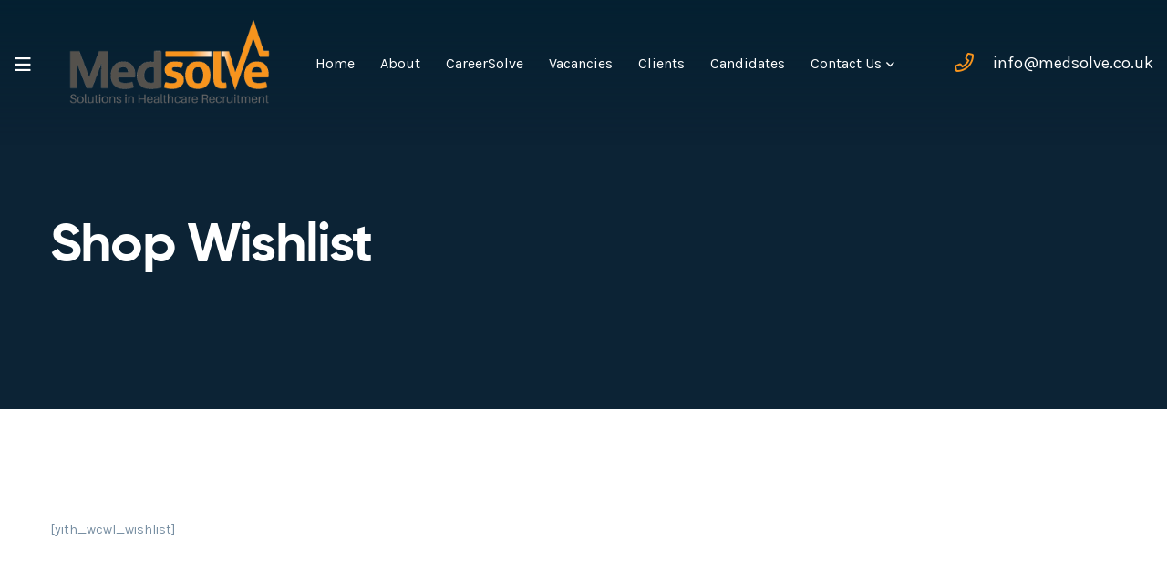

--- FILE ---
content_type: text/html; charset=UTF-8
request_url: https://www.medsolve.co.uk/shop-wishlist/
body_size: 11477
content:
<!doctype html>
<html lang="en-US">
<head>
    <meta charset="UTF-8">
    <meta name="viewport" content="width=device-width, initial-scale=1">
    <link rel="profile" href="//gmpg.org/xfn/11">
        <meta name='robots' content='index, follow, max-image-preview:large, max-snippet:-1, max-video-preview:-1' />

	<!-- This site is optimized with the Yoast SEO plugin v26.8 - https://yoast.com/product/yoast-seo-wordpress/ -->
	<title>Shop Wishlist - Medsolve</title>
	<link rel="canonical" href="https://www.medsolve.co.uk/shop-wishlist/" />
	<meta property="og:locale" content="en_US" />
	<meta property="og:type" content="article" />
	<meta property="og:title" content="Shop Wishlist - Medsolve" />
	<meta property="og:url" content="https://www.medsolve.co.uk/shop-wishlist/" />
	<meta property="og:site_name" content="Medsolve" />
	<meta property="article:publisher" content="https://www.facebook.com/medsolveuk" />
	<meta name="twitter:card" content="summary_large_image" />
	<meta name="twitter:site" content="@medsolve" />
	<script type="application/ld+json" class="yoast-schema-graph">{"@context":"https://schema.org","@graph":[{"@type":"WebPage","@id":"https://www.medsolve.co.uk/shop-wishlist/","url":"https://www.medsolve.co.uk/shop-wishlist/","name":"Shop Wishlist - Medsolve","isPartOf":{"@id":"https://www.medsolve.co.uk/#website"},"datePublished":"2019-07-23T04:29:58+00:00","breadcrumb":{"@id":"https://www.medsolve.co.uk/shop-wishlist/#breadcrumb"},"inLanguage":"en-US","potentialAction":[{"@type":"ReadAction","target":["https://www.medsolve.co.uk/shop-wishlist/"]}]},{"@type":"BreadcrumbList","@id":"https://www.medsolve.co.uk/shop-wishlist/#breadcrumb","itemListElement":[{"@type":"ListItem","position":1,"name":"Home","item":"https://www.medsolve.co.uk/"},{"@type":"ListItem","position":2,"name":"Shop Wishlist"}]},{"@type":"WebSite","@id":"https://www.medsolve.co.uk/#website","url":"https://www.medsolve.co.uk/","name":"Medsolve","description":"","publisher":{"@id":"https://www.medsolve.co.uk/#organization"},"potentialAction":[{"@type":"SearchAction","target":{"@type":"EntryPoint","urlTemplate":"https://www.medsolve.co.uk/?s={search_term_string}"},"query-input":{"@type":"PropertyValueSpecification","valueRequired":true,"valueName":"search_term_string"}}],"inLanguage":"en-US"},{"@type":"Organization","@id":"https://www.medsolve.co.uk/#organization","name":"Medsolve","url":"https://www.medsolve.co.uk/","logo":{"@type":"ImageObject","inLanguage":"en-US","@id":"https://www.medsolve.co.uk/#/schema/logo/image/","url":"https://www.medsolve.co.uk/wp-content/uploads/2020/12/MedSolve-Logo-1.png","contentUrl":"https://www.medsolve.co.uk/wp-content/uploads/2020/12/MedSolve-Logo-1.png","width":1172,"height":527,"caption":"Medsolve"},"image":{"@id":"https://www.medsolve.co.uk/#/schema/logo/image/"},"sameAs":["https://www.facebook.com/medsolveuk","https://x.com/medsolve","https://www.instagram.com/medsolveuk/","https://www.linkedin.com/company/medsolveuk/"]}]}</script>
	<!-- / Yoast SEO plugin. -->


<link rel='dns-prefetch' href='//www.googletagmanager.com' />
<link rel='dns-prefetch' href='//fonts.googleapis.com' />
<link rel="alternate" type="application/rss+xml" title="Medsolve &raquo; Feed" href="https://www.medsolve.co.uk/feed/" />
<link rel="alternate" type="application/rss+xml" title="Medsolve &raquo; Comments Feed" href="https://www.medsolve.co.uk/comments/feed/" />
<link rel="alternate" title="oEmbed (JSON)" type="application/json+oembed" href="https://www.medsolve.co.uk/wp-json/oembed/1.0/embed?url=https%3A%2F%2Fwww.medsolve.co.uk%2Fshop-wishlist%2F" />
<link rel="alternate" title="oEmbed (XML)" type="text/xml+oembed" href="https://www.medsolve.co.uk/wp-json/oembed/1.0/embed?url=https%3A%2F%2Fwww.medsolve.co.uk%2Fshop-wishlist%2F&#038;format=xml" />
<style id='wp-img-auto-sizes-contain-inline-css' type='text/css'>
img:is([sizes=auto i],[sizes^="auto," i]){contain-intrinsic-size:3000px 1500px}
/*# sourceURL=wp-img-auto-sizes-contain-inline-css */
</style>
<style id='wp-emoji-styles-inline-css' type='text/css'>

	img.wp-smiley, img.emoji {
		display: inline !important;
		border: none !important;
		box-shadow: none !important;
		height: 1em !important;
		width: 1em !important;
		margin: 0 0.07em !important;
		vertical-align: -0.1em !important;
		background: none !important;
		padding: 0 !important;
	}
/*# sourceURL=wp-emoji-styles-inline-css */
</style>
<style id='wp-block-library-inline-css' type='text/css'>
:root{--wp-block-synced-color:#7a00df;--wp-block-synced-color--rgb:122,0,223;--wp-bound-block-color:var(--wp-block-synced-color);--wp-editor-canvas-background:#ddd;--wp-admin-theme-color:#007cba;--wp-admin-theme-color--rgb:0,124,186;--wp-admin-theme-color-darker-10:#006ba1;--wp-admin-theme-color-darker-10--rgb:0,107,160.5;--wp-admin-theme-color-darker-20:#005a87;--wp-admin-theme-color-darker-20--rgb:0,90,135;--wp-admin-border-width-focus:2px}@media (min-resolution:192dpi){:root{--wp-admin-border-width-focus:1.5px}}.wp-element-button{cursor:pointer}:root .has-very-light-gray-background-color{background-color:#eee}:root .has-very-dark-gray-background-color{background-color:#313131}:root .has-very-light-gray-color{color:#eee}:root .has-very-dark-gray-color{color:#313131}:root .has-vivid-green-cyan-to-vivid-cyan-blue-gradient-background{background:linear-gradient(135deg,#00d084,#0693e3)}:root .has-purple-crush-gradient-background{background:linear-gradient(135deg,#34e2e4,#4721fb 50%,#ab1dfe)}:root .has-hazy-dawn-gradient-background{background:linear-gradient(135deg,#faaca8,#dad0ec)}:root .has-subdued-olive-gradient-background{background:linear-gradient(135deg,#fafae1,#67a671)}:root .has-atomic-cream-gradient-background{background:linear-gradient(135deg,#fdd79a,#004a59)}:root .has-nightshade-gradient-background{background:linear-gradient(135deg,#330968,#31cdcf)}:root .has-midnight-gradient-background{background:linear-gradient(135deg,#020381,#2874fc)}:root{--wp--preset--font-size--normal:16px;--wp--preset--font-size--huge:42px}.has-regular-font-size{font-size:1em}.has-larger-font-size{font-size:2.625em}.has-normal-font-size{font-size:var(--wp--preset--font-size--normal)}.has-huge-font-size{font-size:var(--wp--preset--font-size--huge)}.has-text-align-center{text-align:center}.has-text-align-left{text-align:left}.has-text-align-right{text-align:right}.has-fit-text{white-space:nowrap!important}#end-resizable-editor-section{display:none}.aligncenter{clear:both}.items-justified-left{justify-content:flex-start}.items-justified-center{justify-content:center}.items-justified-right{justify-content:flex-end}.items-justified-space-between{justify-content:space-between}.screen-reader-text{border:0;clip-path:inset(50%);height:1px;margin:-1px;overflow:hidden;padding:0;position:absolute;width:1px;word-wrap:normal!important}.screen-reader-text:focus{background-color:#ddd;clip-path:none;color:#444;display:block;font-size:1em;height:auto;left:5px;line-height:normal;padding:15px 23px 14px;text-decoration:none;top:5px;width:auto;z-index:100000}html :where(.has-border-color){border-style:solid}html :where([style*=border-top-color]){border-top-style:solid}html :where([style*=border-right-color]){border-right-style:solid}html :where([style*=border-bottom-color]){border-bottom-style:solid}html :where([style*=border-left-color]){border-left-style:solid}html :where([style*=border-width]){border-style:solid}html :where([style*=border-top-width]){border-top-style:solid}html :where([style*=border-right-width]){border-right-style:solid}html :where([style*=border-bottom-width]){border-bottom-style:solid}html :where([style*=border-left-width]){border-left-style:solid}html :where(img[class*=wp-image-]){height:auto;max-width:100%}:where(figure){margin:0 0 1em}html :where(.is-position-sticky){--wp-admin--admin-bar--position-offset:var(--wp-admin--admin-bar--height,0px)}@media screen and (max-width:600px){html :where(.is-position-sticky){--wp-admin--admin-bar--position-offset:0px}}

/*# sourceURL=wp-block-library-inline-css */
</style><style id='global-styles-inline-css' type='text/css'>
:root{--wp--preset--aspect-ratio--square: 1;--wp--preset--aspect-ratio--4-3: 4/3;--wp--preset--aspect-ratio--3-4: 3/4;--wp--preset--aspect-ratio--3-2: 3/2;--wp--preset--aspect-ratio--2-3: 2/3;--wp--preset--aspect-ratio--16-9: 16/9;--wp--preset--aspect-ratio--9-16: 9/16;--wp--preset--color--black: #000000;--wp--preset--color--cyan-bluish-gray: #abb8c3;--wp--preset--color--white: #ffffff;--wp--preset--color--pale-pink: #f78da7;--wp--preset--color--vivid-red: #cf2e2e;--wp--preset--color--luminous-vivid-orange: #ff6900;--wp--preset--color--luminous-vivid-amber: #fcb900;--wp--preset--color--light-green-cyan: #7bdcb5;--wp--preset--color--vivid-green-cyan: #00d084;--wp--preset--color--pale-cyan-blue: #8ed1fc;--wp--preset--color--vivid-cyan-blue: #0693e3;--wp--preset--color--vivid-purple: #9b51e0;--wp--preset--gradient--vivid-cyan-blue-to-vivid-purple: linear-gradient(135deg,rgb(6,147,227) 0%,rgb(155,81,224) 100%);--wp--preset--gradient--light-green-cyan-to-vivid-green-cyan: linear-gradient(135deg,rgb(122,220,180) 0%,rgb(0,208,130) 100%);--wp--preset--gradient--luminous-vivid-amber-to-luminous-vivid-orange: linear-gradient(135deg,rgb(252,185,0) 0%,rgb(255,105,0) 100%);--wp--preset--gradient--luminous-vivid-orange-to-vivid-red: linear-gradient(135deg,rgb(255,105,0) 0%,rgb(207,46,46) 100%);--wp--preset--gradient--very-light-gray-to-cyan-bluish-gray: linear-gradient(135deg,rgb(238,238,238) 0%,rgb(169,184,195) 100%);--wp--preset--gradient--cool-to-warm-spectrum: linear-gradient(135deg,rgb(74,234,220) 0%,rgb(151,120,209) 20%,rgb(207,42,186) 40%,rgb(238,44,130) 60%,rgb(251,105,98) 80%,rgb(254,248,76) 100%);--wp--preset--gradient--blush-light-purple: linear-gradient(135deg,rgb(255,206,236) 0%,rgb(152,150,240) 100%);--wp--preset--gradient--blush-bordeaux: linear-gradient(135deg,rgb(254,205,165) 0%,rgb(254,45,45) 50%,rgb(107,0,62) 100%);--wp--preset--gradient--luminous-dusk: linear-gradient(135deg,rgb(255,203,112) 0%,rgb(199,81,192) 50%,rgb(65,88,208) 100%);--wp--preset--gradient--pale-ocean: linear-gradient(135deg,rgb(255,245,203) 0%,rgb(182,227,212) 50%,rgb(51,167,181) 100%);--wp--preset--gradient--electric-grass: linear-gradient(135deg,rgb(202,248,128) 0%,rgb(113,206,126) 100%);--wp--preset--gradient--midnight: linear-gradient(135deg,rgb(2,3,129) 0%,rgb(40,116,252) 100%);--wp--preset--font-size--small: 13px;--wp--preset--font-size--medium: 20px;--wp--preset--font-size--large: 36px;--wp--preset--font-size--x-large: 42px;--wp--preset--spacing--20: 0.44rem;--wp--preset--spacing--30: 0.67rem;--wp--preset--spacing--40: 1rem;--wp--preset--spacing--50: 1.5rem;--wp--preset--spacing--60: 2.25rem;--wp--preset--spacing--70: 3.38rem;--wp--preset--spacing--80: 5.06rem;--wp--preset--shadow--natural: 6px 6px 9px rgba(0, 0, 0, 0.2);--wp--preset--shadow--deep: 12px 12px 50px rgba(0, 0, 0, 0.4);--wp--preset--shadow--sharp: 6px 6px 0px rgba(0, 0, 0, 0.2);--wp--preset--shadow--outlined: 6px 6px 0px -3px rgb(255, 255, 255), 6px 6px rgb(0, 0, 0);--wp--preset--shadow--crisp: 6px 6px 0px rgb(0, 0, 0);}:where(.is-layout-flex){gap: 0.5em;}:where(.is-layout-grid){gap: 0.5em;}body .is-layout-flex{display: flex;}.is-layout-flex{flex-wrap: wrap;align-items: center;}.is-layout-flex > :is(*, div){margin: 0;}body .is-layout-grid{display: grid;}.is-layout-grid > :is(*, div){margin: 0;}:where(.wp-block-columns.is-layout-flex){gap: 2em;}:where(.wp-block-columns.is-layout-grid){gap: 2em;}:where(.wp-block-post-template.is-layout-flex){gap: 1.25em;}:where(.wp-block-post-template.is-layout-grid){gap: 1.25em;}.has-black-color{color: var(--wp--preset--color--black) !important;}.has-cyan-bluish-gray-color{color: var(--wp--preset--color--cyan-bluish-gray) !important;}.has-white-color{color: var(--wp--preset--color--white) !important;}.has-pale-pink-color{color: var(--wp--preset--color--pale-pink) !important;}.has-vivid-red-color{color: var(--wp--preset--color--vivid-red) !important;}.has-luminous-vivid-orange-color{color: var(--wp--preset--color--luminous-vivid-orange) !important;}.has-luminous-vivid-amber-color{color: var(--wp--preset--color--luminous-vivid-amber) !important;}.has-light-green-cyan-color{color: var(--wp--preset--color--light-green-cyan) !important;}.has-vivid-green-cyan-color{color: var(--wp--preset--color--vivid-green-cyan) !important;}.has-pale-cyan-blue-color{color: var(--wp--preset--color--pale-cyan-blue) !important;}.has-vivid-cyan-blue-color{color: var(--wp--preset--color--vivid-cyan-blue) !important;}.has-vivid-purple-color{color: var(--wp--preset--color--vivid-purple) !important;}.has-black-background-color{background-color: var(--wp--preset--color--black) !important;}.has-cyan-bluish-gray-background-color{background-color: var(--wp--preset--color--cyan-bluish-gray) !important;}.has-white-background-color{background-color: var(--wp--preset--color--white) !important;}.has-pale-pink-background-color{background-color: var(--wp--preset--color--pale-pink) !important;}.has-vivid-red-background-color{background-color: var(--wp--preset--color--vivid-red) !important;}.has-luminous-vivid-orange-background-color{background-color: var(--wp--preset--color--luminous-vivid-orange) !important;}.has-luminous-vivid-amber-background-color{background-color: var(--wp--preset--color--luminous-vivid-amber) !important;}.has-light-green-cyan-background-color{background-color: var(--wp--preset--color--light-green-cyan) !important;}.has-vivid-green-cyan-background-color{background-color: var(--wp--preset--color--vivid-green-cyan) !important;}.has-pale-cyan-blue-background-color{background-color: var(--wp--preset--color--pale-cyan-blue) !important;}.has-vivid-cyan-blue-background-color{background-color: var(--wp--preset--color--vivid-cyan-blue) !important;}.has-vivid-purple-background-color{background-color: var(--wp--preset--color--vivid-purple) !important;}.has-black-border-color{border-color: var(--wp--preset--color--black) !important;}.has-cyan-bluish-gray-border-color{border-color: var(--wp--preset--color--cyan-bluish-gray) !important;}.has-white-border-color{border-color: var(--wp--preset--color--white) !important;}.has-pale-pink-border-color{border-color: var(--wp--preset--color--pale-pink) !important;}.has-vivid-red-border-color{border-color: var(--wp--preset--color--vivid-red) !important;}.has-luminous-vivid-orange-border-color{border-color: var(--wp--preset--color--luminous-vivid-orange) !important;}.has-luminous-vivid-amber-border-color{border-color: var(--wp--preset--color--luminous-vivid-amber) !important;}.has-light-green-cyan-border-color{border-color: var(--wp--preset--color--light-green-cyan) !important;}.has-vivid-green-cyan-border-color{border-color: var(--wp--preset--color--vivid-green-cyan) !important;}.has-pale-cyan-blue-border-color{border-color: var(--wp--preset--color--pale-cyan-blue) !important;}.has-vivid-cyan-blue-border-color{border-color: var(--wp--preset--color--vivid-cyan-blue) !important;}.has-vivid-purple-border-color{border-color: var(--wp--preset--color--vivid-purple) !important;}.has-vivid-cyan-blue-to-vivid-purple-gradient-background{background: var(--wp--preset--gradient--vivid-cyan-blue-to-vivid-purple) !important;}.has-light-green-cyan-to-vivid-green-cyan-gradient-background{background: var(--wp--preset--gradient--light-green-cyan-to-vivid-green-cyan) !important;}.has-luminous-vivid-amber-to-luminous-vivid-orange-gradient-background{background: var(--wp--preset--gradient--luminous-vivid-amber-to-luminous-vivid-orange) !important;}.has-luminous-vivid-orange-to-vivid-red-gradient-background{background: var(--wp--preset--gradient--luminous-vivid-orange-to-vivid-red) !important;}.has-very-light-gray-to-cyan-bluish-gray-gradient-background{background: var(--wp--preset--gradient--very-light-gray-to-cyan-bluish-gray) !important;}.has-cool-to-warm-spectrum-gradient-background{background: var(--wp--preset--gradient--cool-to-warm-spectrum) !important;}.has-blush-light-purple-gradient-background{background: var(--wp--preset--gradient--blush-light-purple) !important;}.has-blush-bordeaux-gradient-background{background: var(--wp--preset--gradient--blush-bordeaux) !important;}.has-luminous-dusk-gradient-background{background: var(--wp--preset--gradient--luminous-dusk) !important;}.has-pale-ocean-gradient-background{background: var(--wp--preset--gradient--pale-ocean) !important;}.has-electric-grass-gradient-background{background: var(--wp--preset--gradient--electric-grass) !important;}.has-midnight-gradient-background{background: var(--wp--preset--gradient--midnight) !important;}.has-small-font-size{font-size: var(--wp--preset--font-size--small) !important;}.has-medium-font-size{font-size: var(--wp--preset--font-size--medium) !important;}.has-large-font-size{font-size: var(--wp--preset--font-size--large) !important;}.has-x-large-font-size{font-size: var(--wp--preset--font-size--x-large) !important;}
/*# sourceURL=global-styles-inline-css */
</style>

<style id='classic-theme-styles-inline-css' type='text/css'>
/*! This file is auto-generated */
.wp-block-button__link{color:#fff;background-color:#32373c;border-radius:9999px;box-shadow:none;text-decoration:none;padding:calc(.667em + 2px) calc(1.333em + 2px);font-size:1.125em}.wp-block-file__button{background:#32373c;color:#fff;text-decoration:none}
/*# sourceURL=/wp-includes/css/classic-themes.min.css */
</style>
<link rel='stylesheet' id='contact-form-7-css' href='https://www.medsolve.co.uk/wp-content/plugins/contact-form-7/includes/css/styles.css?ver=6.1.4' type='text/css' media='all' />
<link rel='stylesheet' id='cms-plugin-stylesheet-css' href='https://www.medsolve.co.uk/wp-content/plugins/ctcore/assets/css/cms-style.css?ver=2d0b8aabddb3bbddaded7ecbe391a92e' type='text/css' media='all' />
<link rel='stylesheet' id='owl-carousel-css' href='https://www.medsolve.co.uk/wp-content/plugins/ctcore/assets/css/owl.carousel.min.css?ver=2d0b8aabddb3bbddaded7ecbe391a92e' type='text/css' media='all' />
<link rel='stylesheet' id='onova-style-css' href='https://www.medsolve.co.uk/wp-content/themes/onova/style.css?ver=2d0b8aabddb3bbddaded7ecbe391a92e' type='text/css' media='all' />
<link rel='stylesheet' id='child-style-css' href='https://www.medsolve.co.uk/wp-content/themes/onova-child/style.css?ver=2d0b8aabddb3bbddaded7ecbe391a92e' type='text/css' media='all' />
<link rel='stylesheet' id='bootstrap-css' href='https://www.medsolve.co.uk/wp-content/themes/onova/assets/css/bootstrap.min.css?ver=4.0.0' type='text/css' media='all' />
<link rel='stylesheet' id='font-awesome-css' href='https://www.medsolve.co.uk/wp-content/themes/onova/assets/css/font-awesome.min.css?ver=4.7.0' type='text/css' media='all' />
<link rel='stylesheet' id='font-awesome-v5-css' href='https://www.medsolve.co.uk/wp-content/themes/onova/assets/css/font-awesome5.min.css?ver=5.8.0' type='text/css' media='all' />
<link rel='stylesheet' id='font-material-icon-css' href='https://www.medsolve.co.uk/wp-content/themes/onova/assets/css/material-design-iconic-font.min.css?ver=2.2.0' type='text/css' media='all' />
<link rel='stylesheet' id='flaticon-css' href='https://www.medsolve.co.uk/wp-content/themes/onova/assets/css/flaticon.css?ver=1.0.0' type='text/css' media='all' />
<link rel='stylesheet' id='themify-icons-css' href='https://www.medsolve.co.uk/wp-content/themes/onova/assets/css/themify-icons.css?ver=1.0.0' type='text/css' media='all' />
<link rel='stylesheet' id='font-etline-icon-css' href='https://www.medsolve.co.uk/wp-content/themes/onova/assets/css/et-line.css?ver=1.0.0' type='text/css' media='all' />
<link rel='stylesheet' id='font-pe-icon-7-stroke-css' href='https://www.medsolve.co.uk/wp-content/themes/onova/assets/css/pe-icon-7-stroke.css?ver=1.0.0' type='text/css' media='all' />
<link rel='stylesheet' id='magnific-popup-css' href='https://www.medsolve.co.uk/wp-content/themes/onova/assets/css/magnific-popup.css?ver=1.0.0' type='text/css' media='all' />
<link rel='stylesheet' id='onova-theme-css' href='https://www.medsolve.co.uk/wp-content/themes/onova/assets/css/theme.css?ver=1.0.4' type='text/css' media='all' />
<style id='onova-theme-inline-css' type='text/css'>
#header-wrap .header-branding a img{max-height:100px}body .site-footer .footer-logo img{max-height:20px}
/*# sourceURL=onova-theme-inline-css */
</style>
<link rel='stylesheet' id='onova-menu-css' href='https://www.medsolve.co.uk/wp-content/themes/onova/assets/css/menu.css?ver=1.0.4' type='text/css' media='all' />
<link rel='stylesheet' id='onova-google-fonts-css' href='//fonts.googleapis.com/css?family=Open+Sans%3A300%2C300i%2C400%2C400i%2C500%2C500i%2C600%2C600i%2C700%2C700i%7CQuicksand%3A400%2C700%7CMuli%3A400%7CKarla%3A400%2C700&#038;subset=latin%2Clatin-ext&#038;ver=6.9' type='text/css' media='all' />
<link rel='stylesheet' id='newsletter-css' href='https://www.medsolve.co.uk/wp-content/plugins/newsletter/style.css?ver=9.1.2' type='text/css' media='all' />
<link rel='stylesheet' id='js_composer_front-css' href='https://www.medsolve.co.uk/wp-content/plugins/js_composer/assets/css/js_composer.min.css?ver=8.1' type='text/css' media='all' />
<script type="text/javascript" src="https://www.medsolve.co.uk/wp-includes/js/jquery/jquery.min.js?ver=3.7.1" id="jquery-core-js"></script>
<script type="text/javascript" src="https://www.medsolve.co.uk/wp-includes/js/jquery/jquery-migrate.min.js?ver=3.4.1" id="jquery-migrate-js"></script>
<script type="text/javascript" id="tp-js-js-extra">
/* <![CDATA[ */
var trustpilot_settings = {"key":"","TrustpilotScriptUrl":"https://invitejs.trustpilot.com/tp.min.js","IntegrationAppUrl":"//ecommscript-integrationapp.trustpilot.com","PreviewScriptUrl":"//ecommplugins-scripts.trustpilot.com/v2.1/js/preview.min.js","PreviewCssUrl":"//ecommplugins-scripts.trustpilot.com/v2.1/css/preview.min.css","PreviewWPCssUrl":"//ecommplugins-scripts.trustpilot.com/v2.1/css/preview_wp.css","WidgetScriptUrl":"//widget.trustpilot.com/bootstrap/v5/tp.widget.bootstrap.min.js"};
//# sourceURL=tp-js-js-extra
/* ]]> */
</script>
<script type="text/javascript" src="https://www.medsolve.co.uk/wp-content/plugins/trustpilot-reviews/review/assets/js/headerScript.min.js?ver=1.0&#039; async=&#039;async" id="tp-js-js"></script>

<!-- Google tag (gtag.js) snippet added by Site Kit -->
<!-- Google Analytics snippet added by Site Kit -->
<script type="text/javascript" src="https://www.googletagmanager.com/gtag/js?id=GT-NCLQKSX" id="google_gtagjs-js" async></script>
<script type="text/javascript" id="google_gtagjs-js-after">
/* <![CDATA[ */
window.dataLayer = window.dataLayer || [];function gtag(){dataLayer.push(arguments);}
gtag("set","linker",{"domains":["www.medsolve.co.uk"]});
gtag("js", new Date());
gtag("set", "developer_id.dZTNiMT", true);
gtag("config", "GT-NCLQKSX");
//# sourceURL=google_gtagjs-js-after
/* ]]> */
</script>
<script></script><link rel="https://api.w.org/" href="https://www.medsolve.co.uk/wp-json/" /><link rel="alternate" title="JSON" type="application/json" href="https://www.medsolve.co.uk/wp-json/wp/v2/pages/568" /><link rel="EditURI" type="application/rsd+xml" title="RSD" href="https://www.medsolve.co.uk/xmlrpc.php?rsd" />
<meta name="generator" content="Redux 4.5.10" /><meta name="generator" content="Site Kit by Google 1.171.0" /><meta name="ti-site-data" content="[base64]" /><link rel="icon" type="image/png" href="https://www.medsolve.co.uk/wp-content/uploads/2021/02/cropped-MedSolve-Logo_latest-1.png"/><style type="text/css">.recentcomments a{display:inline !important;padding:0 !important;margin:0 !important;}</style><meta name="generator" content="Powered by WPBakery Page Builder - drag and drop page builder for WordPress."/>
<meta name="generator" content="Powered by Slider Revolution 6.7.40 - responsive, Mobile-Friendly Slider Plugin for WordPress with comfortable drag and drop interface." />
<link rel="icon" href="https://www.medsolve.co.uk/wp-content/uploads/2020/12/cropped-android-chrome-512x512-1-32x32.png" sizes="32x32" />
<link rel="icon" href="https://www.medsolve.co.uk/wp-content/uploads/2020/12/cropped-android-chrome-512x512-1-192x192.png" sizes="192x192" />
<link rel="apple-touch-icon" href="https://www.medsolve.co.uk/wp-content/uploads/2020/12/cropped-android-chrome-512x512-1-180x180.png" />
<meta name="msapplication-TileImage" content="https://www.medsolve.co.uk/wp-content/uploads/2020/12/cropped-android-chrome-512x512-1-270x270.png" />
<script>function setREVStartSize(e){
			//window.requestAnimationFrame(function() {
				window.RSIW = window.RSIW===undefined ? window.innerWidth : window.RSIW;
				window.RSIH = window.RSIH===undefined ? window.innerHeight : window.RSIH;
				try {
					var pw = document.getElementById(e.c).parentNode.offsetWidth,
						newh;
					pw = pw===0 || isNaN(pw) || (e.l=="fullwidth" || e.layout=="fullwidth") ? window.RSIW : pw;
					e.tabw = e.tabw===undefined ? 0 : parseInt(e.tabw);
					e.thumbw = e.thumbw===undefined ? 0 : parseInt(e.thumbw);
					e.tabh = e.tabh===undefined ? 0 : parseInt(e.tabh);
					e.thumbh = e.thumbh===undefined ? 0 : parseInt(e.thumbh);
					e.tabhide = e.tabhide===undefined ? 0 : parseInt(e.tabhide);
					e.thumbhide = e.thumbhide===undefined ? 0 : parseInt(e.thumbhide);
					e.mh = e.mh===undefined || e.mh=="" || e.mh==="auto" ? 0 : parseInt(e.mh,0);
					if(e.layout==="fullscreen" || e.l==="fullscreen")
						newh = Math.max(e.mh,window.RSIH);
					else{
						e.gw = Array.isArray(e.gw) ? e.gw : [e.gw];
						for (var i in e.rl) if (e.gw[i]===undefined || e.gw[i]===0) e.gw[i] = e.gw[i-1];
						e.gh = e.el===undefined || e.el==="" || (Array.isArray(e.el) && e.el.length==0)? e.gh : e.el;
						e.gh = Array.isArray(e.gh) ? e.gh : [e.gh];
						for (var i in e.rl) if (e.gh[i]===undefined || e.gh[i]===0) e.gh[i] = e.gh[i-1];
											
						var nl = new Array(e.rl.length),
							ix = 0,
							sl;
						e.tabw = e.tabhide>=pw ? 0 : e.tabw;
						e.thumbw = e.thumbhide>=pw ? 0 : e.thumbw;
						e.tabh = e.tabhide>=pw ? 0 : e.tabh;
						e.thumbh = e.thumbhide>=pw ? 0 : e.thumbh;
						for (var i in e.rl) nl[i] = e.rl[i]<window.RSIW ? 0 : e.rl[i];
						sl = nl[0];
						for (var i in nl) if (sl>nl[i] && nl[i]>0) { sl = nl[i]; ix=i;}
						var m = pw>(e.gw[ix]+e.tabw+e.thumbw) ? 1 : (pw-(e.tabw+e.thumbw)) / (e.gw[ix]);
						newh =  (e.gh[ix] * m) + (e.tabh + e.thumbh);
					}
					var el = document.getElementById(e.c);
					if (el!==null && el) el.style.height = newh+"px";
					el = document.getElementById(e.c+"_wrapper");
					if (el!==null && el) {
						el.style.height = newh+"px";
						el.style.display = "block";
					}
				} catch(e){
					console.log("Failure at Presize of Slider:" + e)
				}
			//});
		  };</script>
		<style type="text/css" id="wp-custom-css">
			
body .site-footer .footer-logo img {
    max-height: 100px;
	align-content{
		padding-top:none important;
	}
}
#header-wrap .header-email i {
    font-size: 21px;
    color: #f7941d;
    margin-right: 21px;
}
.ct-testimonial-layout1 .item-content-head {
    margin-bottom: 30px;
    font-size: 40px;
    display: none!important;
}
.page-id-1352 .page-title
{
	display:none;
}
.btn_display{
	display:contents!important;
}
.shadow_heading{
text-shadow: 1px 1px #734e17!important;
}
.ct-heading h3.ct-heading-tag {
    font-size: 48px!important;
    line-height: 1.16666;
}
.page-id-1352 #header-wrap.header-transparent .header-main:not(.h-fixed) .primary-menu > li > a
{
color:black;	
}
.ct-banner-layout1:before {
    content: '';
    position: absolute;
    top: 0;
    left: 0;
    width: 100%;
    height: 100%;
    background-color: rgb(247 148 29 / 48%)!important;
}
.nice-select span.current {
    display: block;
    overflow: hidden;
    text-overflow: ellipsis;
    white-space: nowrap;
    line-height: 15px;
}
.team-social
{
	display:none;
}
.ct-grid-team1 .team-featured:before
{
	background-color: rgb(247 148 29 / 0%);!important;
}
#pagetitle .ct-breadcrumb {
    margin: 18px 0 0;
    list-style: none;
    display: none;
		</style>
		<style id="cms_theme_options-dynamic-css" title="dynamic-css" class="redux-options-output">.site-footer .bottom-footer{background-color:#000000;}a{color:#1a7efb;}a:hover{color:#0e64d0;}a:active{color:#0e64d0;}</style><style type="text/css" data-type="vc_shortcodes-custom-css">.vc_custom_1561604247724{padding-top: 0px !important;}.vc_custom_1561692572329{margin-bottom: 0px !important;}</style><noscript><style> .wpb_animate_when_almost_visible { opacity: 1; }</style></noscript><link rel='stylesheet' id='redux-custom-fonts-css' href='//www.medsolve.co.uk/wp-content/uploads/redux/custom-fonts/fonts.css?ver=1675157591' type='text/css' media='all' />
<link rel='stylesheet' id='rs-plugin-settings-css' href='//www.medsolve.co.uk/wp-content/plugins/revslider/sr6/assets/css/rs6.css?ver=6.7.40' type='text/css' media='all' />
<style id='rs-plugin-settings-inline-css' type='text/css'>
#rs-demo-id {}
/*# sourceURL=rs-plugin-settings-inline-css */
</style>
</head>

<body data-rsssl=1 class="wp-singular page-template-default page page-id-568 wp-custom-logo wp-theme-onova wp-child-theme-onova-child  reduxon body-default-font heading-default-font visual-composer header-sticky wpb-js-composer js-comp-ver-8.1 vc_responsive">
        <div id="page" class="site">
                <div id="ct-loadding" class="ct-loader style7">
                                <div class="ct-folding-cube">
                      <div class="ct-cube1 ct-cube"></div>
                      <div class="ct-cube2 ct-cube"></div>
                      <div class="ct-cube4 ct-cube"></div>
                      <div class="ct-cube3 ct-cube"></div>
                    </div>
                            </div>
    <header id="masthead" class="header-main">
    <div id="header-wrap" class="header-layout1 header-transparent is-sticky">
        <div id="header-main" class="header-main">
            <div class="container">
                <div class="row">
                                            <div class="header-menu-popup"><span class="far fac-bars"></span></div>
                                        <div class="header-branding">
                        <a class="logo-dark" href="https://www.medsolve.co.uk/" title="Medsolve" rel="home"><img src="https://www.medsolve.co.uk/wp-content/uploads/2021/02/MedSolve-Logo_latest-1.png" alt="Medsolve"/></a><a class="logo-light" href="https://www.medsolve.co.uk/" title="Medsolve" rel="home"><img src="https://www.medsolve.co.uk/wp-content/uploads/2021/02/MedSolve-Logo_latest-1.png" alt="Medsolve"/></a>                    </div>
                    <div class="header-navigation">
                        <nav class="main-navigation">
                            <div class="main-navigation-inner">
                                <div class="menu-mobile-close"><i class="zmdi zmdi-close"></i></div>
                                                                <ul id="primary-menu" class="primary-menu clearfix"><li id="menu-item-1506" class="menu-item menu-item-type-post_type menu-item-object-page menu-item-home menu-item-1506"><a href="https://www.medsolve.co.uk/" class="no-one-page">Home</a></li>
<li id="menu-item-1512" class="menu-item menu-item-type-post_type menu-item-object-page menu-item-1512"><a href="https://www.medsolve.co.uk/about/" class="no-one-page">About</a></li>
<li id="menu-item-1510" class="menu-item menu-item-type-post_type menu-item-object-page menu-item-1510"><a href="https://www.medsolve.co.uk/careersolve/" class="no-one-page">CareerSolve</a></li>
<li id="menu-item-1509" class="menu-item menu-item-type-post_type menu-item-object-page menu-item-1509"><a href="https://www.medsolve.co.uk/vacancies/" class="no-one-page">Vacancies</a></li>
<li id="menu-item-1508" class="menu-item menu-item-type-post_type menu-item-object-page menu-item-1508"><a href="https://www.medsolve.co.uk/clients/" class="no-one-page">Clients</a></li>
<li id="menu-item-1507" class="menu-item menu-item-type-post_type menu-item-object-page menu-item-1507"><a href="https://www.medsolve.co.uk/candidates/" class="no-one-page">Candidates</a></li>
<li id="menu-item-1579" class="menu-item menu-item-type-custom menu-item-object-custom menu-item-has-children menu-item-1579"><a href="#" class="no-one-page">Contact Us</a>
<ul class="sub-menu">
	<li id="menu-item-1583" class="menu-item menu-item-type-post_type menu-item-object-page menu-item-1583"><a href="https://www.medsolve.co.uk/medsolve-bristol/">Medsolve Bristol</a></li>
	<li id="menu-item-1582" class="menu-item menu-item-type-post_type menu-item-object-page menu-item-1582"><a href="https://www.medsolve.co.uk/medsolve-durham/">Medsolve Durham</a></li>
	<li id="menu-item-1581" class="menu-item menu-item-type-post_type menu-item-object-page menu-item-1581"><a href="https://www.medsolve.co.uk/medsolve-leeds/">Medsolve Chester</a></li>
</ul>
</li>
</ul>                            </div>
                        </nav>
                        <div class="site-menu-right">
                                                                                </div>
                    </div>
                                            <a class="header-email">
                            <i class="far fac-phone"></i>
                            <span class="header-email-meta">
                                <label></label>
                                <span>info@medsolve.co.uk</span>
                            </span>
                        </a>
                                        <div class="menu-mobile-overlay"></div>
                </div>
            </div>
            <div id="main-menu-mobile">
                                <span class="btn-nav-mobile open-menu">
                    <span></span>
                </span>
            </div>
        </div>
    </div>
</header>	<div id="pagetitle" class="page-title bg-overlay">
	    <div class="container">
	        <div class="page-title-inner">
	            <h1 class="page-title">Shop Wishlist</h1>	            	            	<ul class="ct-breadcrumb"><li><a class="breadcrumb-entry" href="https://www.medsolve.co.uk/">Home</a></li><li><span class="breadcrumb-entry">Shop Wishlist</span></li></ul>	            	        </div>
	    </div>
	    	</div>
        <div id="content" class="site-content">
        	<div class="content-inner">
    <div class="container content-container">
        <div class="row content-row">
            <div id="primary"  class="content-area content-full-width col-12">
                <main id="main" class="site-main">
                    
<article id="post-568" class="post-568 page type-page status-publish hentry">
    <div class="entry-content clearfix">
        <div class="wpb-content-wrapper"><div class="vc_row wpb_row vc_row-fluid bg-image-ps-inherit"><div class="wpb_column vc_column_container vc_col-sm-12"><div class="vc_column-inner vc_custom_1561604247724"><div class="wpb_wrapper">
	<div class="wpb_text_column wpb_content_element vc_custom_1561692572329" >
		<div class="wpb_wrapper">
			<p>[yith_wcwl_wishlist]</p>

		</div>
	</div>
</div></div></div></div>
</div>    </div><!-- .entry-content -->

    </article><!-- #post-568 -->
                </main><!-- #main -->
            </div><!-- #primary -->

            
        </div>
    </div>

		</div><!-- #content inner -->
	</div><!-- #content -->
		
	<footer id="colophon" class="site-footer footer-layout1">
            <div class="topbar-footer">
            <div class="container">
                <div class="row">
                                            <div class="footer-logo">
                            <a href="https://www.medsolve.co.uk/" title="Medsolve"><img src="https://www.medsolve.co.uk/wp-content/uploads/2021/02/cropped-MedSolve-Logo_latest-1.png" alt="Medsolve"/></a>                        </div>
                                        <div class="footer-social"><a href="https://www.facebook.com/medsolveuk/" target="_blank"><i class="fa fa-facebook"></i></a><a href="https://uk.linkedin.com/company/medsolveuk" target="_blank"><i class="fa fa-linkedin"></i></a><a href="https://www.instagram.com/medsolveuk/" target="_blank"><i class="fa fa-instagram"></i></a></div>
                </div>
            </div>
        </div>
            <div class="bottom-footer">
        <div class="container">
            <div class="row">
                <div class="bottom-copyright">
                    <p>MedSolve (UK) Limited<br />
Registration number : 09390744 VAT Number : 320 9393 11<br />
Copyright 2024© MedSolve (UK) Limited)</p>
                </div>
                                    <div class="bottom-menu">
                        <ul id="footer-bottom-menu" class="footer-bottom-menu"><li id="menu-item-2082" class="menu-item menu-item-type-post_type menu-item-object-page menu-item-2082"><a href="https://www.medsolve.co.uk/blog-standard/" class="no-one-page">News</a></li>
<li id="menu-item-1525" class="menu-item menu-item-type-custom menu-item-object-custom menu-item-1525"><a href="#" class="no-one-page">Contact Us</a></li>
<li id="menu-item-2385" class="menu-item menu-item-type-custom menu-item-object-custom menu-item-2385"><a href="https://www.medsolve.co.uk/wp-content/uploads/2025/04/2025-Carbon-Reduction-Plan.pdf" class="no-one-page">Carbon Reduction Plan</a></li>
<li id="menu-item-2386" class="menu-item menu-item-type-custom menu-item-object-custom menu-item-2386"><a href="https://www.medsolve.co.uk/wp-content/uploads/2025/04/2025-Modern-Slavery.pdf" class="no-one-page">Modern Slavery Policy</a></li>
<li id="menu-item-2446" class="menu-item menu-item-type-custom menu-item-object-custom menu-item-2446"><a href="https://www.medsolve.co.uk/privacy-policy-2/" class="no-one-page">Privacy Policy</a></li>
</ul>                    </div>
                            </div>
        </div>
    </div>
</footer>	
	        <a href="#" class="ct-scroll-top"><i class="far fac-arrow-up"></i></a>
        
	</div><!-- #page -->
	
	
	
	        <div class="ct-menu-fullscreen-wrap">
            <div class="ct-menu-fullscreen">
                <div class="container">
                    <div class="ct-menu-fullscreen-inner">
                        <div class="menu-fullscreen-head"><i class="pe-7s-close"></i>SECTORS MENU IN DETAIL</div>
                        <ul id="menu-menu-services" class="fullscreen-menu clearfix"><li class="menu-item menu-item-type-post_type menu-item-object-page menu-item-home menu-item-1506"><a href="https://www.medsolve.co.uk/" class="no-one-page">Home</a></li>
<li class="menu-item menu-item-type-post_type menu-item-object-page menu-item-1512"><a href="https://www.medsolve.co.uk/about/" class="no-one-page">About</a></li>
<li class="menu-item menu-item-type-post_type menu-item-object-page menu-item-1510"><a href="https://www.medsolve.co.uk/careersolve/" class="no-one-page">CareerSolve</a></li>
<li class="menu-item menu-item-type-post_type menu-item-object-page menu-item-1509"><a href="https://www.medsolve.co.uk/vacancies/" class="no-one-page">Vacancies</a></li>
<li class="menu-item menu-item-type-post_type menu-item-object-page menu-item-1508"><a href="https://www.medsolve.co.uk/clients/" class="no-one-page">Clients</a></li>
<li class="menu-item menu-item-type-post_type menu-item-object-page menu-item-1507"><a href="https://www.medsolve.co.uk/candidates/" class="no-one-page">Candidates</a></li>
<li class="menu-item menu-item-type-custom menu-item-object-custom menu-item-has-children menu-item-1579"><a href="#" class="no-one-page">Contact Us</a>
<ul class="sub-menu">
	<li class="menu-item menu-item-type-post_type menu-item-object-page menu-item-1583"><a href="https://www.medsolve.co.uk/medsolve-bristol/">Medsolve Bristol</a></li>
	<li class="menu-item menu-item-type-post_type menu-item-object-page menu-item-1582"><a href="https://www.medsolve.co.uk/medsolve-durham/">Medsolve Durham</a></li>
	<li class="menu-item menu-item-type-post_type menu-item-object-page menu-item-1581"><a href="https://www.medsolve.co.uk/medsolve-leeds/">Medsolve Chester</a></li>
</ul>
</li>
</ul>                    </div>
                </div>
            </div>
            <div class="ct-menu-overlay">
                <div class="container">
                    <div class="menu-overlay-inner"></div>
                </div>
            </div>
        </div>
    
		
	
		<script>
			window.RS_MODULES = window.RS_MODULES || {};
			window.RS_MODULES.modules = window.RS_MODULES.modules || {};
			window.RS_MODULES.waiting = window.RS_MODULES.waiting || [];
			window.RS_MODULES.defered = true;
			window.RS_MODULES.moduleWaiting = window.RS_MODULES.moduleWaiting || {};
			window.RS_MODULES.type = 'compiled';
		</script>
		<script type="speculationrules">
{"prefetch":[{"source":"document","where":{"and":[{"href_matches":"/*"},{"not":{"href_matches":["/wp-*.php","/wp-admin/*","/wp-content/uploads/*","/wp-content/*","/wp-content/plugins/*","/wp-content/themes/onova-child/*","/wp-content/themes/onova/*","/*\\?(.+)"]}},{"not":{"selector_matches":"a[rel~=\"nofollow\"]"}},{"not":{"selector_matches":".no-prefetch, .no-prefetch a"}}]},"eagerness":"conservative"}]}
</script>
<script type="text/javascript" src="https://www.medsolve.co.uk/wp-includes/js/dist/hooks.min.js?ver=dd5603f07f9220ed27f1" id="wp-hooks-js"></script>
<script type="text/javascript" src="https://www.medsolve.co.uk/wp-includes/js/dist/i18n.min.js?ver=c26c3dc7bed366793375" id="wp-i18n-js"></script>
<script type="text/javascript" id="wp-i18n-js-after">
/* <![CDATA[ */
wp.i18n.setLocaleData( { 'text direction\u0004ltr': [ 'ltr' ] } );
//# sourceURL=wp-i18n-js-after
/* ]]> */
</script>
<script type="text/javascript" src="https://www.medsolve.co.uk/wp-content/plugins/contact-form-7/includes/swv/js/index.js?ver=6.1.4" id="swv-js"></script>
<script type="text/javascript" id="contact-form-7-js-before">
/* <![CDATA[ */
var wpcf7 = {
    "api": {
        "root": "https:\/\/www.medsolve.co.uk\/wp-json\/",
        "namespace": "contact-form-7\/v1"
    },
    "cached": 1
};
//# sourceURL=contact-form-7-js-before
/* ]]> */
</script>
<script type="text/javascript" src="https://www.medsolve.co.uk/wp-content/plugins/contact-form-7/includes/js/index.js?ver=6.1.4" id="contact-form-7-js"></script>
<script type="text/javascript" src="https://www.medsolve.co.uk/wp-content/plugins/ctcore/assets/js/ct-front.js?ver=all" id="ct-front-js-js"></script>
<script type="text/javascript" src="//www.medsolve.co.uk/wp-content/plugins/revslider/sr6/assets/js/rbtools.min.js?ver=6.7.40" defer async id="tp-tools-js"></script>
<script type="text/javascript" src="//www.medsolve.co.uk/wp-content/plugins/revslider/sr6/assets/js/rs6.min.js?ver=6.7.40" defer async id="revmin-js"></script>
<script type="text/javascript" src="https://www.medsolve.co.uk/wp-content/themes/onova/assets/js/bootstrap.min.js?ver=4.0.0" id="bootstrap-js"></script>
<script type="text/javascript" src="https://www.medsolve.co.uk/wp-content/themes/onova/assets/js/nice-select.min.js?ver=all" id="nice-select-js"></script>
<script type="text/javascript" src="https://www.medsolve.co.uk/wp-content/themes/onova/assets/js/enscroll.js?ver=all" id="enscroll-js"></script>
<script type="text/javascript" src="https://www.medsolve.co.uk/wp-content/themes/onova/assets/js/match-height-min.js?ver=1.0.0" id="match-height-js"></script>
<script type="text/javascript" src="https://www.medsolve.co.uk/wp-content/themes/onova/assets/js/sidebar-scroll-fixed.js?ver=1.0.0" id="onova-sidebar-fixed-js"></script>
<script type="text/javascript" src="https://www.medsolve.co.uk/wp-content/themes/onova/assets/js/magnific-popup.min.js?ver=1.0.0" id="magnific-popup-js"></script>
<script type="text/javascript" src="https://www.medsolve.co.uk/wp-content/themes/onova/assets/js/tween-max.min.js?ver=all" id="tween-max-js"></script>
<script type="text/javascript" id="onova-main-js-extra">
/* <![CDATA[ */
var main_data = {"ajax_url":"https://www.medsolve.co.uk/wp-admin/admin-ajax.php"};
//# sourceURL=onova-main-js-extra
/* ]]> */
</script>
<script type="text/javascript" src="https://www.medsolve.co.uk/wp-content/themes/onova/assets/js/main.js?ver=1.0.4" id="onova-main-js"></script>
<script type="text/javascript" id="newsletter-js-extra">
/* <![CDATA[ */
var newsletter_data = {"action_url":"https://www.medsolve.co.uk/wp-admin/admin-ajax.php"};
//# sourceURL=newsletter-js-extra
/* ]]> */
</script>
<script type="text/javascript" src="https://www.medsolve.co.uk/wp-content/plugins/newsletter/main.js?ver=9.1.2" id="newsletter-js"></script>
<script type="text/javascript" src="https://www.medsolve.co.uk/wp-content/plugins/js_composer/assets/js/dist/js_composer_front.min.js?ver=8.1" id="wpb_composer_front_js-js"></script>
<script id="wp-emoji-settings" type="application/json">
{"baseUrl":"https://s.w.org/images/core/emoji/17.0.2/72x72/","ext":".png","svgUrl":"https://s.w.org/images/core/emoji/17.0.2/svg/","svgExt":".svg","source":{"concatemoji":"https://www.medsolve.co.uk/wp-includes/js/wp-emoji-release.min.js?ver=2d0b8aabddb3bbddaded7ecbe391a92e"}}
</script>
<script type="module">
/* <![CDATA[ */
/*! This file is auto-generated */
const a=JSON.parse(document.getElementById("wp-emoji-settings").textContent),o=(window._wpemojiSettings=a,"wpEmojiSettingsSupports"),s=["flag","emoji"];function i(e){try{var t={supportTests:e,timestamp:(new Date).valueOf()};sessionStorage.setItem(o,JSON.stringify(t))}catch(e){}}function c(e,t,n){e.clearRect(0,0,e.canvas.width,e.canvas.height),e.fillText(t,0,0);t=new Uint32Array(e.getImageData(0,0,e.canvas.width,e.canvas.height).data);e.clearRect(0,0,e.canvas.width,e.canvas.height),e.fillText(n,0,0);const a=new Uint32Array(e.getImageData(0,0,e.canvas.width,e.canvas.height).data);return t.every((e,t)=>e===a[t])}function p(e,t){e.clearRect(0,0,e.canvas.width,e.canvas.height),e.fillText(t,0,0);var n=e.getImageData(16,16,1,1);for(let e=0;e<n.data.length;e++)if(0!==n.data[e])return!1;return!0}function u(e,t,n,a){switch(t){case"flag":return n(e,"\ud83c\udff3\ufe0f\u200d\u26a7\ufe0f","\ud83c\udff3\ufe0f\u200b\u26a7\ufe0f")?!1:!n(e,"\ud83c\udde8\ud83c\uddf6","\ud83c\udde8\u200b\ud83c\uddf6")&&!n(e,"\ud83c\udff4\udb40\udc67\udb40\udc62\udb40\udc65\udb40\udc6e\udb40\udc67\udb40\udc7f","\ud83c\udff4\u200b\udb40\udc67\u200b\udb40\udc62\u200b\udb40\udc65\u200b\udb40\udc6e\u200b\udb40\udc67\u200b\udb40\udc7f");case"emoji":return!a(e,"\ud83e\u1fac8")}return!1}function f(e,t,n,a){let r;const o=(r="undefined"!=typeof WorkerGlobalScope&&self instanceof WorkerGlobalScope?new OffscreenCanvas(300,150):document.createElement("canvas")).getContext("2d",{willReadFrequently:!0}),s=(o.textBaseline="top",o.font="600 32px Arial",{});return e.forEach(e=>{s[e]=t(o,e,n,a)}),s}function r(e){var t=document.createElement("script");t.src=e,t.defer=!0,document.head.appendChild(t)}a.supports={everything:!0,everythingExceptFlag:!0},new Promise(t=>{let n=function(){try{var e=JSON.parse(sessionStorage.getItem(o));if("object"==typeof e&&"number"==typeof e.timestamp&&(new Date).valueOf()<e.timestamp+604800&&"object"==typeof e.supportTests)return e.supportTests}catch(e){}return null}();if(!n){if("undefined"!=typeof Worker&&"undefined"!=typeof OffscreenCanvas&&"undefined"!=typeof URL&&URL.createObjectURL&&"undefined"!=typeof Blob)try{var e="postMessage("+f.toString()+"("+[JSON.stringify(s),u.toString(),c.toString(),p.toString()].join(",")+"));",a=new Blob([e],{type:"text/javascript"});const r=new Worker(URL.createObjectURL(a),{name:"wpTestEmojiSupports"});return void(r.onmessage=e=>{i(n=e.data),r.terminate(),t(n)})}catch(e){}i(n=f(s,u,c,p))}t(n)}).then(e=>{for(const n in e)a.supports[n]=e[n],a.supports.everything=a.supports.everything&&a.supports[n],"flag"!==n&&(a.supports.everythingExceptFlag=a.supports.everythingExceptFlag&&a.supports[n]);var t;a.supports.everythingExceptFlag=a.supports.everythingExceptFlag&&!a.supports.flag,a.supports.everything||((t=a.source||{}).concatemoji?r(t.concatemoji):t.wpemoji&&t.twemoji&&(r(t.twemoji),r(t.wpemoji)))});
//# sourceURL=https://www.medsolve.co.uk/wp-includes/js/wp-emoji-loader.min.js
/* ]]> */
</script>
<script></script>	
	</body>
</html>

<!-- Dynamic page generated in 0.746 seconds. -->
<!-- Cached page generated by WP-Super-Cache on 2026-02-02 23:53:27 -->

<!-- super cache -->

--- FILE ---
content_type: text/css
request_url: https://www.medsolve.co.uk/wp-content/themes/onova/style.css?ver=2d0b8aabddb3bbddaded7ecbe391a92e
body_size: 976
content:
/*
Theme Name: Onova
Theme URI: http://demo.casethemes.net/onova/
Author: CaseThemes
Author URI: https://themeforest.net/user/case-themes/portfolio/portfolio
Description: Onova is a IT Solutions and Services Company WordPress Theme suitable for Agency, Marketing, Consulting, start-up, IT Solutions, and Services Company. Onova is a fully responsive and retina ready so it works nicely on Smartphone, tablet PCs and desktops. We built Onova with the latest Bootstrap responsive framework, because we want our customers would find a light awesome, powerful, and easy to use theme.  
Version: 1.0.4
License: ThemeForest
License URI: https://themeforest.net/licenses
Text Domain: onova
Tags: agency, business, corporate, creative, IT services, modern, multipurpose, portfolio, seo, services, solutions, startup, technology  
This theme, like WordPress, is licensed under the GPL.
Use it to make something cool, have fun, and share what you've learned with others.
*/

--- FILE ---
content_type: text/css
request_url: https://www.medsolve.co.uk/wp-content/themes/onova-child/style.css?ver=2d0b8aabddb3bbddaded7ecbe391a92e
body_size: 993
content:
/*
Theme Name: Onova Child
Theme URI: http://demos.casethemes.net/onova/
Author: CaseThemes
Author URI: https://themeforest.net/user/case-themes/portfolio/portfolio
Description: Onova is a IT Solutions and Services Company WordPress Theme suitable for Agency, Marketing, Consulting, start-up, IT Solutions, and Services Company. Onova is a fully responsive and retina ready so it works nicely on Smartphone, tablet PCs and desktops. We built Onova with the latest Bootstrap responsive framework, because we want our customers would find a light awesome, powerful, and easy to use theme.  
Version: 1.0.4
License: ThemeForest
License URI: https://themeforest.net/licenses
Template: onova
Text Domain: onova-child
Tags: agency, business, corporate, creative, IT services, modern, multipurpose, portfolio, seo, services, solutions, startup, technology  
This theme, like WordPress, is licensed under the GPL.
Use it to make something cool, have fun, and share what you've learned with others.
*/


--- FILE ---
content_type: text/css
request_url: https://www.medsolve.co.uk/wp-content/themes/onova/assets/css/theme.css?ver=1.0.4
body_size: 482483
content:
/*--------------------------------------------------------------
>>> TABLE OF CONTENTS:
----------------------------------------------------------------
# Normalize
# Typography
# Grid
# Class
# Forms
# Button
# Header
# Main Menu
# Page Title & Breadcrumb
# Post and Page
# Navigation
# Layout Content
# Widgets
# Media
# Singlular
# Comments
# Footer
# VC Elements
--------------------------------------------------------------*/
/*--------------------------------------------------------------
# Typography
--------------------------------------------------------------*/
/* Custom Mixin */
/* Set Font Default */
/*--------------------------------------------------------------
# Class
--------------------------------------------------------------*/
/*--------------------------------------------------------------
# Forms
--------------------------------------------------------------*/
/*--------------------------------------------------------------
# Button
--------------------------------------------------------------*/
/*--------------------------------------------------------------
# Header
--------------------------------------------------------------*/
/* CMS Button */
/*--------------------------------------------------------------
# Main Menu
--------------------------------------------------------------*/
/*--------------------------------------------------------------
# Page Title & Breadcrumb
--------------------------------------------------------------*/
/*--------------------------------------------------------------
# Post and Page
--------------------------------------------------------------*/
/*--------------------------------------------------------------
# Widgets
--------------------------------------------------------------*/
/*--------------------------------------------------------------
# Media
--------------------------------------------------------------*/
/*--------------------------------------------------------------
# Comments
--------------------------------------------------------------*/
/*--------------------------------------------------------------
# Footer
--------------------------------------------------------------*/
/*--------------------------------------------------------------
# VC Elements
--------------------------------------------------------------*/
/*--------------------------------------------------------------
# Layout Content
--------------------------------------------------------------*/
/*
Theme Name: Fincore
Adding support for languages written in a Right To Left (RTL) direction is easy -
it's just a matter of overwriting all the horizontal positioning attributes
of your CSS stylesheet in a separate stylesheet file named rtl.css.
//codex.wordpress.org/Right-to-Left_Language_Support
*/
@-o-keyframes moveUp {
  100% {
    -webkit-transform: translateY(0);
    -ms-transform: translateY(0);
    -o-transform: translateY(0);
    opacity: 1;
  }
}
@-ms-keyframes moveUp {
  100% {
    -webkit-transform: translateY(0);
    -ms-transform: translateY(0);
    -o-transform: translateY(0);
    opacity: 1;
  }
}
@-webkit-keyframes moveUp {
  100% {
    -webkit-transform: translateY(0);
    -ms-transform: translateY(0);
    -o-transform: translateY(0);
    opacity: 1;
  }
}
@keyframes moveUp {
  100% {
    -webkit-transform: translateY(0);
    -ms-transform: translateY(0);
    -o-transform: translateY(0);
    transform: translateY(0);
    opacity: 1;
  }
}
@keyframes spin-rotate-left {
  to {
    transform: rotate(30deg);
  }
  from {
    transform: rotate(175deg);
  }
}
@-webkit-keyframes spin-rotate-left {
  to {
    transform: rotate(30deg);
  }
  from {
    transform: rotate(175deg);
  }
}
@keyframes spin-rotate-right {
  from {
    transform: rotate(-175deg);
  }
  to {
    transform: rotate(-30deg);
  }
}
@-webkit-keyframes spin-rotate-right {
  from {
    transform: rotate(-175deg);
  }
  to {
    transform: rotate(-30deg);
  }
}
@keyframes spin-rotate-all {
  from {
    transform: rotate(0deg);
  }
  to {
    transform: rotate(-360deg);
  }
}
@-webkit-keyframes spin-rotate-all {
  from {
    transform: rotate(0deg);
  }
  to {
    transform: rotate(-360deg);
  }
}
@keyframes spin-fade-in-first {
  from {
    opacity: 1;
  }
  to {
    opacity: 0;
  }
}
@-webkit-keyframes spin-fade-in-first {
  from {
    opacity: 1;
  }
  to {
    opacity: 0;
  }
}
@keyframes spin-fade-in-second {
  from {
    opacity: 0;
  }
  to {
    opacity: 1;
  }
}
@-webkit-keyframes spin-fade-in-second {
  from {
    opacity: 0;
  }
  to {
    opacity: 1;
  }
}
@-ms-keyframes ctspin {
  from {
    -ms-transform: rotate(0deg);
  }
  to {
    -ms-transform: rotate(360deg);
  }
}
@-moz-keyframes ctspin {
  from {
    -moz-transform: rotate(0deg);
  }
  to {
    -moz-transform: rotate(360deg);
  }
}
@-webkit-keyframes ctspin {
  from {
    -webkit-transform: rotate(0deg);
  }
  to {
    -webkit-transform: rotate(360deg);
  }
}
@keyframes ctspin {
  from {
    transform: rotate(0deg);
  }
  to {
    transform: rotate(360deg);
  }
}
@-webkit-keyframes myPulse {
  0% {
    -webkit-box-shadow: 0 0 0 0 rgba(255, 255, 255, 0.2);
    box-shadow: 0 0 0 0 rgba(255, 255, 255, 0.2);
  }
  70% {
    -webkit-box-shadow: 0 0 0 60px rgba(255, 255, 255, 0);
    box-shadow: 0 0 0 60px rgba(255, 255, 255, 0);
  }
  100% {
    -webkit-box-shadow: 0 0 0 0 rgba(255, 255, 255, 0);
    box-shadow: 0 0 0 0 rgba(255, 255, 255, 0);
  }
}
@keyframes myPulse {
  0% {
    -webkit-box-shadow: 0 0 0 0 rgba(255, 255, 255, 0.2);
    box-shadow: 0 0 0 0 rgba(255, 255, 255, 0.2);
  }
  70% {
    -webkit-box-shadow: 0 0 0 60px rgba(255, 255, 255, 0);
    box-shadow: 0 0 0 60px rgba(255, 255, 255, 0);
  }
  100% {
    -webkit-box-shadow: 0 0 0 0 rgba(255, 255, 255, 0);
    box-shadow: 0 0 0 0 rgba(255, 255, 255, 0);
  }
}
@-webkit-keyframes myPulsePrimary {
  0% {
    -webkit-box-shadow: 0 0 0 0 rgba(26, 126, 251, 0.2);
    box-shadow: 0 0 0 0 rgba(26, 126, 251, 0.2);
  }
  70% {
    -webkit-box-shadow: 0 0 0 60px rgba(26, 126, 251, 0);
    box-shadow: 0 0 0 60px rgba(26, 126, 251, 0);
  }
  100% {
    -webkit-box-shadow: 0 0 0 0 rgba(26, 126, 251, 0);
    box-shadow: 0 0 0 0 rgba(26, 126, 251, 0);
  }
}
@keyframes myPulsePrimary {
  0% {
    -webkit-box-shadow: 0 0 0 0 rgba(26, 126, 251, 0.2);
    box-shadow: 0 0 0 0 rgba(26, 126, 251, 0.2);
  }
  70% {
    -webkit-box-shadow: 0 0 0 60px rgba(26, 126, 251, 0);
    box-shadow: 0 0 0 60px rgba(26, 126, 251, 0);
  }
  100% {
    -webkit-box-shadow: 0 0 0 0 rgba(26, 126, 251, 0);
    box-shadow: 0 0 0 0 rgba(26, 126, 251, 0);
  }
}
@-webkit-keyframes markerWave {
  0% {
    -webkit-transform: scale(1);
    transform: scale(1);
    opacity: 0.8;
  }
  20% {
    opacity: 0.8;
  }
  100% {
    -webkit-transform: scale(5.5);
    transform: scale(5.5);
    opacity: 0;
  }
}
@keyframes markerWave {
  0% {
    -webkit-transform: scale(1);
    transform: scale(1);
    opacity: 0.8;
  }
  20% {
    opacity: 0.8;
  }
  100% {
    -webkit-transform: scale(5.5);
    transform: scale(5.5);
    opacity: 0;
  }
}
@-webkit-keyframes rotateplane {
  0% {
    -webkit-transform: perspective(120px);
  }
  50% {
    -webkit-transform: perspective(120px) rotateY(180deg);
  }
  100% {
    -webkit-transform: perspective(120px) rotateY(180deg) rotateX(180deg);
  }
}
@keyframes rotateplane {
  0% {
    -webkit-transform: perspective(120px) rotateX(0deg) rotateY(0deg);
    transform: perspective(120px) rotateX(0deg) rotateY(0deg);
  }
  50% {
    -webkit-transform: perspective(120px) rotateX(-180.1deg) rotateY(0deg);
    transform: perspective(120px) rotateX(-180.1deg) rotateY(0deg);
  }
  100% {
    -webkit-transform: perspective(120px) rotateX(-180deg) rotateY(-179.9deg);
    transform: perspective(120px) rotateX(-180deg) rotateY(-179.9deg);
  }
}
@-webkit-keyframes ct-bounce {
  0%, 100% {
    -webkit-transform: scale(0);
  }
  50% {
    -webkit-transform: scale(1);
  }
}
@keyframes ct-bounce {
  0%, 100% {
    transform: scale(0);
    -webkit-transform: scale(0);
  }
  50% {
    transform: scale(1);
    -webkit-transform: scale(1);
  }
}
@-webkit-keyframes ct-bounce2 {
  0%, 100% {
    -webkit-transform: scale(1);
  }
  50% {
    -webkit-transform: scale(1.08);
  }
}
@keyframes ct-bounce2 {
  0%, 100% {
    transform: scale(1);
    -webkit-transform: scale(1);
  }
  50% {
    transform: scale(1.08);
    -webkit-transform: scale(1.08);
  }
}
@-webkit-keyframes ct-stretchdelay {
  0%, 40%, 100% {
    -webkit-transform: scaleY(0.4);
  }
  20% {
    -webkit-transform: scaleY(1);
  }
}
@keyframes ct-stretchdelay {
  0%, 40%, 100% {
    transform: scaleY(0.4);
    -webkit-transform: scaleY(0.4);
  }
  20% {
    transform: scaleY(1);
    -webkit-transform: scaleY(1);
  }
}
@-webkit-keyframes ct-bouncedelay {
  0%, 80%, 100% {
    -webkit-transform: scale(0);
  }
  40% {
    -webkit-transform: scale(1);
  }
}
@keyframes ct-bouncedelay {
  0%, 80%, 100% {
    -webkit-transform: scale(0);
    transform: scale(0);
  }
  40% {
    -webkit-transform: scale(1);
    transform: scale(1);
  }
}
@-webkit-keyframes ct-cubeGridScaleDelay {
  0%, 70%, 100% {
    -webkit-transform: scale3D(1, 1, 1);
    transform: scale3D(1, 1, 1);
  }
  35% {
    -webkit-transform: scale3D(0, 0, 1);
    transform: scale3D(0, 0, 1);
  }
}
@keyframes ct-cubeGridScaleDelay {
  0%, 70%, 100% {
    -webkit-transform: scale3D(1, 1, 1);
    transform: scale3D(1, 1, 1);
  }
  35% {
    -webkit-transform: scale3D(0, 0, 1);
    transform: scale3D(0, 0, 1);
  }
}
@-webkit-keyframes ct-foldCubeAngle {
  0%, 10% {
    -webkit-transform: perspective(140px) rotateX(-180deg);
    transform: perspective(140px) rotateX(-180deg);
    opacity: 0;
  }
  25%, 75% {
    -webkit-transform: perspective(140px) rotateX(0deg);
    transform: perspective(140px) rotateX(0deg);
    opacity: 1;
  }
  90%, 100% {
    -webkit-transform: perspective(140px) rotateY(180deg);
    transform: perspective(140px) rotateY(180deg);
    opacity: 0;
  }
}
@keyframes ct-foldCubeAngle {
  0%, 10% {
    -webkit-transform: perspective(140px) rotateX(-180deg);
    transform: perspective(140px) rotateX(-180deg);
    opacity: 0;
  }
  25%, 75% {
    -webkit-transform: perspective(140px) rotateX(0deg);
    transform: perspective(140px) rotateX(0deg);
    opacity: 1;
  }
  90%, 100% {
    -webkit-transform: perspective(140px) rotateY(180deg);
    transform: perspective(140px) rotateY(180deg);
    opacity: 0;
  }
}
@keyframes ball {
  0% {
    transform: translate(0, 0);
  }
  5% {
    transform: translate(8px, -14px);
  }
  10% {
    transform: translate(15px, -10px);
  }
  17% {
    transform: translate(23px, -24px);
  }
  20% {
    transform: translate(30px, -20px);
  }
  27% {
    transform: translate(38px, -34px);
  }
  30% {
    transform: translate(45px, -30px);
  }
  37% {
    transform: translate(53px, -44px);
  }
  40% {
    transform: translate(60px, -40px);
  }
  50% {
    transform: translate(60px, 0);
  }
  57% {
    transform: translate(53px, -14px);
  }
  60% {
    transform: translate(45px, -10px);
  }
  67% {
    transform: translate(37px, -24px);
  }
  70% {
    transform: translate(30px, -20px);
  }
  77% {
    transform: translate(22px, -34px);
  }
  80% {
    transform: translate(15px, -30px);
  }
  87% {
    transform: translate(7px, -44px);
  }
  90% {
    transform: translate(0, -40px);
  }
  100% {
    transform: translate(0, 0);
  }
}
@keyframes barUp1 {
  0% {
    transform: scale(1, 0.2);
  }
  40% {
    transform: scale(1, 0.2);
  }
  50% {
    transform: scale(1, 1);
  }
  90% {
    transform: scale(1, 1);
  }
  100% {
    transform: scale(1, 0.2);
  }
}
@keyframes barUp2 {
  0% {
    transform: scale(1, 0.4);
  }
  40% {
    transform: scale(1, 0.4);
  }
  50% {
    transform: scale(1, 0.8);
  }
  90% {
    transform: scale(1, 0.8);
  }
  100% {
    transform: scale(1, 0.4);
  }
}
@keyframes barUp3 {
  0% {
    transform: scale(1, 0.6);
  }
  100% {
    transform: scale(1, 0.6);
  }
}
@keyframes barUp4 {
  0% {
    transform: scale(1, 0.8);
  }
  40% {
    transform: scale(1, 0.8);
  }
  50% {
    transform: scale(1, 0.4);
  }
  90% {
    transform: scale(1, 0.4);
  }
  100% {
    transform: scale(1, 0.8);
  }
}
@keyframes barUp5 {
  0% {
    transform: scale(1, 1);
  }
  40% {
    transform: scale(1, 1);
  }
  50% {
    transform: scale(1, 0.2);
  }
  90% {
    transform: scale(1, 0.2);
  }
  100% {
    transform: scale(1, 1);
  }
}
@-moz-keyframes headerSlideDown {
  0% {
    margin-top: -150px;
  }
  100% {
    margin-top: 0;
  }
}
@-ms-keyframes headerSlideDown {
  0% {
    margin-top: -150px;
  }
  100% {
    margin-top: 0;
  }
}
@-webkit-keyframes headerSlideDown {
  0% {
    margin-top: -150px;
  }
  100% {
    margin-top: 0;
  }
}
@keyframes headerSlideDown {
  0% {
    margin-top: -150px;
  }
  100% {
    margin-top: 0;
  }
}
@-webkit-keyframes ct-rotate {
  100% {
    -webkit-transform: rotate(360deg);
  }
}
@keyframes ct-rotate {
  100% {
    transform: rotate(360deg);
    -webkit-transform: rotate(360deg);
  }
}
@-webkit-keyframes ct-bounce {
  0%, 100% {
    -webkit-transform: scale(0);
  }
  50% {
    -webkit-transform: scale(1);
  }
}
@-webkit-keyframes video-icon-animation {
  from {
    -webkit-transform: scale(1, 1);
    transform: scale(1, 1);
    opacity: 1;
  }
  to {
    -webkit-transform: scale(2, 2);
    transform: scale(2, 2);
    opacity: 0;
  }
}
@keyframes video-icon-animation {
  from {
    -webkit-transform: scale(1, 1);
    transform: scale(1, 1);
    opacity: 1;
  }
  to {
    -webkit-transform: scale(2, 2);
    transform: scale(2, 2);
    opacity: 0;
  }
}
@-webkit-keyframes in-top {
  from {
    -webkit-transform: perspective(500px) rotateX(-90deg);
    opacity: 1;
  }
  to {
    -webkit-transform: perspective(500px) rotateX(0deg);
  }
}
@keyframes in-top {
  from {
    transform: perspective(500px) rotateX(-90deg);
    opacity: 1;
  }
  to {
    transform: perspective(500px) rotateX(0deg);
  }
}
@-webkit-keyframes out-top {
  from {
    -webkit-transform: perspective(500px) rotateX(0deg);
    opacity: 1;
  }
  to {
    -webkit-transform: perspective(500px) rotateX(-90deg);
    opacity: 1;
  }
}
@keyframes out-top {
  from {
    transform: perspective(500px) rotateX(0deg);
    opacity: 1;
  }
  to {
    transform: perspective(500px) rotateX(-90deg);
    opacity: 1;
  }
}
@-webkit-keyframes in-bottom {
  from {
    -webkit-transform: perspective(500px) rotateX(90deg);
    opacity: 1;
  }
  to {
    -webkit-transform: perspective(500px) rotateX(0deg);
  }
}
@keyframes in-bottom {
  from {
    transform: perspective(500px) rotateX(90deg);
    opacity: 1;
  }
  to {
    transform: perspective(500px) rotateX(0deg);
  }
}
@-webkit-keyframes out-bottom {
  from {
    -webkit-transform: perspective(500px) rotateX(0deg);
    opacity: 1;
  }
  to {
    -webkit-transform: perspective(500px) rotateX(90deg);
    opacity: 1;
  }
}
@keyframes out-bottom {
  from {
    transform: perspective(500px) rotateX(0deg);
    opacity: 1;
  }
  to {
    transform: perspective(500px) rotateX(90deg);
    opacity: 1;
  }
}
@-webkit-keyframes in-left {
  from {
    -webkit-transform: perspective(500px) rotateY(90deg);
    opacity: 1;
  }
  to {
    -webkit-transform: perspective(500px) rotateY(0deg);
  }
}
@keyframes in-left {
  from {
    transform: perspective(500px) rotateY(90deg);
    opacity: 1;
  }
  to {
    transform: perspective(500px) rotateY(0deg);
  }
}
@-webkit-keyframes out-left {
  from {
    -webkit-transform: perspective(500px) rotateY(0deg);
    opacity: 1;
  }
  to {
    -webkit-transform: perspective(500px) rotateY(90deg);
    opacity: 1;
  }
}
@keyframes out-left {
  from {
    transform: perspective(500px) rotateY(0deg);
    opacity: 1;
  }
  to {
    transform: perspective(500px) rotateY(90deg);
    opacity: 1;
  }
}
@-webkit-keyframes in-right {
  from {
    -webkit-transform: perspective(500px) rotateY(-90deg);
    opacity: 1;
  }
  to {
    -webkit-transform: perspective(500px) rotateY(0deg);
  }
}
@keyframes in-right {
  from {
    transform: perspective(500px) rotateY(-90deg);
    opacity: 1;
  }
  to {
    transform: perspective(500px) rotateY(0deg);
  }
}
@-webkit-keyframes out-right {
  from {
    -webkit-transform: perspective(500px) rotateY(0deg);
    opacity: 1;
  }
  to {
    -webkit-transform: perspective(500px) rotateY(-90deg);
    opacity: 1;
  }
}
@keyframes out-right {
  /* In Out Fade */
  from {
    transform: perspective(500px) rotateY(0deg);
    opacity: 1;
  }
  to {
    transform: perspective(500px) rotateY(-90deg);
    opacity: 1;
  }
}
@-webkit-keyframes in-top-fade {
  from {
    -webkit-transform: translateY(-120%);
  }
  to {
    -webkit-transform: translateY(0%);
  }
}
@keyframes in-top-fade {
  from {
    transform: translateY(-120%);
  }
  to {
    transform: translateY(0%);
  }
}
@-webkit-keyframes out-top-fade {
  from {
    -webkit-transform: translateY(0%);
  }
  to {
    -webkit-transform: translateY(-120%);
  }
}
@keyframes out-top-fade {
  from {
    transform: translateY(0%);
  }
  to {
    transform: translateY(-120%);
  }
}
@-webkit-keyframes in-bottom-fade {
  from {
    -webkit-transform: translateY(120%);
  }
  to {
    -webkit-transform: translateY(0%);
  }
}
@keyframes in-bottom-fade {
  from {
    transform: translateY(120%);
  }
  to {
    transform: translateY(0%);
  }
}
@-webkit-keyframes out-bottom-fade {
  from {
    -webkit-transform: translateY(0%);
  }
  to {
    -webkit-transform: translateY(120%);
  }
}
@keyframes out-bottom-fade {
  from {
    transform: translateY(0%);
  }
  to {
    transform: translateY(120%);
  }
}
@-webkit-keyframes in-left-fade {
  from {
    -webkit-transform: translateX(-120%);
  }
  to {
    -webkit-transform: translateX(0%);
  }
}
@keyframes in-left-fade {
  from {
    transform: translateX(-120%);
  }
  to {
    transform: translateX(0%);
  }
}
@-webkit-keyframes out-left-fade {
  from {
    -webkit-transform: translateX(0%);
  }
  to {
    -webkit-transform: translateX(-120%);
  }
}
@keyframes out-left-fade {
  from {
    transform: translateX(0%);
  }
  to {
    transform: translateX(-120%);
  }
}
@-webkit-keyframes in-right-fade {
  from {
    -webkit-transform: translateX(120%);
  }
  to {
    -webkit-transform: translateX(0%);
  }
}
@keyframes in-right-fade {
  from {
    transform: translateX(120%);
  }
  to {
    transform: translateX(0%);
  }
}
@-webkit-keyframes out-right-fade {
  from {
    -webkit-transform: translateX(0%);
  }
  to {
    -webkit-transform: translateX(120%);
  }
}
@keyframes out-right-fade {
  from {
    transform: translateX(0%);
  }
  to {
    transform: translateX(120%);
  }
}
@-webkit-keyframes video-icon-animation {
  from {
    -webkit-transform: scale(1, 1);
    transform: scale(1, 1);
    opacity: 1;
  }
  to {
    -webkit-transform: scale(2, 2);
    transform: scale(2, 2);
    opacity: 0;
  }
}
@keyframes video-icon-animation {
  from {
    -webkit-transform: scale(1, 1);
    transform: scale(1, 1);
    opacity: 1;
  }
  to {
    -webkit-transform: scale(2, 2);
    transform: scale(2, 2);
    opacity: 0;
  }
}
@-webkit-keyframes shine {
  100% {
    left: 125%;
  }
}
@keyframes shine {
  100% {
    left: 125%;
  }
}
@-webkit-keyframes anim-moema-1 {
  60% {
    -webkit-transform: scale3d(0.8, 0.8, 1);
    transform: scale3d(0.8, 0.8, 1);
  }
  85% {
    -webkit-transform: scale3d(1.1, 1.1, 1);
    transform: scale3d(1.1, 1.1, 1);
  }
  100% {
    -webkit-transform: scale3d(1, 1, 1);
    transform: scale3d(1, 1, 1);
  }
}
@keyframes anim-moema-1 {
  60% {
    -webkit-transform: scale3d(0.8, 0.8, 1);
    transform: scale3d(0.8, 0.8, 1);
  }
  85% {
    -webkit-transform: scale3d(1.1, 1.1, 1);
    transform: scale3d(1.1, 1.1, 1);
  }
  100% {
    -webkit-transform: scale3d(1, 1, 1);
    transform: scale3d(1, 1, 1);
  }
}
@-webkit-keyframes anim-moema-2 {
  to {
    opacity: 0;
    -webkit-transform: scale3d(1, 1, 1);
    transform: scale3d(1, 1, 1);
  }
}
@keyframes anim-moema-2 {
  to {
    opacity: 0;
    -webkit-transform: scale3d(1, 1, 1);
    transform: scale3d(1, 1, 1);
  }
}
@-webkit-keyframes CTPulse {
  0% {
    -webkit-box-shadow: 0 0 0 0 rgba(255, 255, 255, 0.2);
    box-shadow: 0 0 0 0 rgba(255, 255, 255, 0.2);
  }
  70% {
    -webkit-box-shadow: 0 0 0 60px rgba(255, 255, 255, 0);
    box-shadow: 0 0 0 60px rgba(255, 255, 255, 0);
  }
  100% {
    -webkit-box-shadow: 0 0 0 0 rgba(255, 255, 255, 0);
    box-shadow: 0 0 0 0 rgba(255, 255, 255, 0);
  }
}
@keyframes CTPulse {
  0% {
    -webkit-box-shadow: 0 0 0 0 rgba(255, 255, 255, 0.2);
    box-shadow: 0 0 0 0 rgba(255, 255, 255, 0.2);
  }
  70% {
    -webkit-box-shadow: 0 0 0 60px rgba(255, 255, 255, 0);
    box-shadow: 0 0 0 60px rgba(255, 255, 255, 0);
  }
  100% {
    -webkit-box-shadow: 0 0 0 0 rgba(255, 255, 255, 0);
    box-shadow: 0 0 0 0 rgba(255, 255, 255, 0);
  }
}
@-webkit-keyframes toRightFromLeft {
  49% {
    -webkit-transform: translate(100%);
  }
  50% {
    opacity: 0;
    -webkit-transform: translate(-100%);
  }
  51% {
    opacity: 1;
  }
}
@-moz-keyframes toRightFromLeft {
  49% {
    -moz-transform: translate(100%);
  }
  50% {
    opacity: 0;
    -moz-transform: translate(-100%);
  }
  51% {
    opacity: 1;
  }
}
@keyframes toRightFromLeft {
  49% {
    transform: translate(100%);
  }
  50% {
    opacity: 0;
    transform: translate(-100%);
  }
  51% {
    opacity: 1;
  }
}
@-webkit-keyframes squares {
  0% {
    -webkit-transform: scale(1);
    transform: scale(1);
    opacity: 0;
  }
  20% {
    -webkit-transform: scale(1.24);
    transform: scale(1.24);
    opacity: 1;
  }
  100% {
    -webkit-transform: scale(2.1);
    transform: scale(2.1);
    opacity: 0;
  }
}
@-moz-keyframes squares {
  0% {
    -moz-transform: scale(1);
    transform: scale(1);
    opacity: 0;
  }
  20% {
    -moz-transform: scale(1.24);
    transform: scale(1.24);
    opacity: 1;
  }
  100% {
    -moz-transform: scale(2.1);
    transform: scale(2.1);
    opacity: 0;
  }
}
@-o-keyframes squares {
  0% {
    -o-transform: scale(1);
    transform: scale(1);
    opacity: 0;
  }
  20% {
    -o-transform: scale(1.24);
    transform: scale(1.24);
    opacity: 1;
  }
  100% {
    -o-transform: scale(2.1);
    transform: scale(2.1);
    opacity: 0;
  }
}
@keyframes squares {
  0% {
    -webkit-transform: scale(1);
    -moz-transform: scale(1);
    -o-transform: scale(1);
    transform: scale(1);
    opacity: 0;
  }
  20% {
    -webkit-transform: scale(1.24);
    -moz-transform: scale(1.24);
    -o-transform: scale(1.24);
    transform: scale(1.24);
    opacity: 1;
  }
  100% {
    -webkit-transform: scale(2.1);
    -moz-transform: scale(2.1);
    -o-transform: scale(2.1);
    transform: scale(2.1);
    opacity: 0;
  }
}
html {
  box-sizing: border-box;
}
a {
  -webkit-transition: all 300ms linear 0ms;
  -khtml-transition: all 300ms linear 0ms;
  -moz-transition: all 300ms linear 0ms;
  -ms-transition: all 300ms linear 0ms;
  -o-transition: all 300ms linear 0ms;
  transition: all 300ms linear 0ms;
  color: #1a7efb;
}
a, a:hover, a:focus, a:before, a:after {
  outline: none;
  text-decoration: none;
}
a:hover, a:focus {
  color: #0e64d0;
}
p {
  margin-bottom: 15px;
}
body {
  background-color: #fff;
  font-size: 14px;
  line-height: 1.857;
  color: #758ca0;
  -webkit-font-smoothing: antialiased;
  font-smoothing: antialiased;
  -moz-osx-font-smoothing: grayscale;
  overflow-x: hidden;
  font-weight: normal;
  letter-spacing: 0;
}
body.body-default-font {
  font-family: 'Karla', sans-serif;
}
body.ovhidden {
  overflow: hidden;
}
.site {
  position: relative;
}
.fac-normal {
  font-weight: 400;
}
h1, h2, h3, h4, h5, h6, .h1, .h2, .h3, .h4, .h5, .h6 {
  color: #0d2335;
  clear: both;
  line-height: 1.25;
  margin: 0 0 15px;
}
.heading-default-font h1, .heading-default-font h2, .heading-default-font h3, .heading-default-font h4, .heading-default-font h5, .heading-default-font h6, .heading-default-font .h1, .heading-default-font .h2, .heading-default-font .h3, .heading-default-font .h4, .heading-default-font .h5, .heading-default-font .h6 {
  font-family: 'Gilroy Bold', sans-serif;
  letter-spacing: -0.02em;
}
@media screen and (min-width: 992px) {
  .heading-default-font h3.ct-heading-tag {
    line-height: 1.01818;
  }
}
h1, .h1 {
  font-size: 48px;
}
h2, .h2 {
  font-size: 36px;
}
h3, .h3 {
  font-size: 30px;
}
h4, .h4 {
  font-size: 24px;
}
h5, .h5 {
  font-size: 18px;
}
h6, .h6 {
  font-size: 16px;
}
img {
  width: auto;
  max-width: 100%;
  height: auto;
}
label {
  margin-bottom: 0;
}
table {
  border-bottom: 1px solid #e7e7e7;
  border-left: 1px solid #e7e7e7;
  border-collapse: collapse;
  border-spacing: 0;
  line-height: 2;
  margin: 0 0 32px;
  width: 100%;
  -webkit-border-radius: 0;
  -khtml-border-radius: 0;
  -moz-border-radius: 0;
  -ms-border-radius: 0;
  -o-border-radius: 0;
  border-radius: 0;
}
table th {
  color: #0d2335;
}
caption, td {
  font-weight: normal;
  text-align: left;
}
.table > tbody > tr > td, .table > tbody > tr > th, .table > tfoot > tr > td, .table > tfoot > tr > th, .table > thead > tr > td, .table > thead > tr > th {
  padding: 13px 8px;
}
th {
  font-weight: 600;
  border-top: 1px solid #e7e7e7;
  padding: 9px 13px;
  border-right: 1px solid #e7e7e7;
}
td {
  border-top: 1px solid #e7e7e7;
  padding: 9px 13px;
  border-right: 1px solid #e7e7e7;
  /*--- Definition Lists ---*/
}
dl {
  margin: 0 0 0 25px;
}
dl dt {
  font-weight: normal;
  line-height: 26px;
  text-transform: uppercase;
  font-weight: 700;
  color: #000;
}
dl dd {
  line-height: normal;
  margin-bottom: 20px;
}
dl dd a {
  color: #000;
}
dl dd a:hover {
  color: #1a7efb;
}
code, kbd {
  background-color: transparent;
  border-radius: 4px;
  color: inherit;
  font-size: 100%;
  padding: 2px 4px;
  -webkit-box-shadow: none;
  -moz-box-shadow: none;
  -o-box-shadow: none;
  box-shadow: none;
}
ins {
  color: #fff;
  border: none;
  padding: 2px;
  text-decoration: none;
  background-color: #1a7efb;
}
pre {
  background: #f5f5f5;
  color: #666;
  font-size: 14px;
  margin: 20px 0;
  overflow: auto;
  padding: 20px;
  white-space: pre-wrap;
  word-wrap: break-word;
}
ol {
  list-style: outside none decimal;
}
ul {
  padding: 0;
  margin: 0 0 15px;
}
ul li {
  list-style-position: inside;
}
blockquote {
  padding: 23px 50px 23px 100px;
  border: 1px solid #d0e7fa;
  font-size: 14px;
  line-height: 24px;
  margin: 41px 0;
  position: relative;
}
@media screen and (max-width: 575px) {
  blockquote {
    padding-left: 80px;
    padding-right: 30px;
  }
}
blockquote p:last-child {
  margin-bottom: 0px;
}
blockquote:before {
  content: '\f10d';
  font-family: "Font Awesome 5 Pro";
  font-size: 28px;
  color: #1a7efb;
  position: absolute;
  top: 50%;
  left: 46px;
  -webkit-transform: translate(0, -50%);
  -khtml-transform: translate(0, -50%);
  -moz-transform: translate(0, -50%);
  -ms-transform: translate(0, -50%);
  -o-transform: translate(0, -50%);
  transform: translate(0, -50%);
  font-weight: 900;
}
@media screen and (max-width: 575px) {
  blockquote:before {
    left: 26px;
  }
}
blockquote cite {
  display: block;
  color: #0d2335;
  font-family: 'Gilroy Bold', sans-serif;
  font-style: normal;
  margin-top: 10px;
}
.dlab-divider {
  height: 1px;
  width: 100%;
  margin: 30px 0;
  background-color: #d3d3d3;
}
dl + h2 + ul {
  padding-left: 35px;
}
dl + h2 + ul ul {
  padding-left: 35px;
}
dl + h2 + ul ul li {
  list-style: outside;
}
.post-password-form label {
  display: block;
  max-width: 60%;
}
.post-password-form input {
  margin: 10px 0;
}
@media screen and (max-width: 767px) {
  .post-password-form label {
    max-width: 60%;
  }
}
#tslOverlay {
  background-color: transparent !important;
}
@font-face {
  font-family: 'Gilroy Light';
  src: url('../fonts/main/gilroy-light-webfont.woff2') format('woff2'), url('../fonts/main/gilroy-light-webfont.woff') format('woff');
  font-weight: normal;
  font-style: normal;
}
@font-face {
  font-family: 'Gilroy Regular';
  src: url('../fonts/main/gilroy-regular-webfont.woff2') format('woff2'), url('../fonts/main/gilroy-regular-webfont.woff') format('woff');
  font-weight: normal;
  font-style: normal;
}
@font-face {
  font-family: 'Gilroy Medium';
  src: url('../fonts/main/gilroy-medium-webfont.woff2') format('woff2'), url('../fonts/main/gilroy-medium-webfont.woff') format('woff');
  font-weight: normal;
  font-style: normal;
}
@font-face {
  font-family: 'Gilroy SemiBold';
  src: url('../fonts/main/gilroy-semibold-webfont.woff2') format('woff2'), url('../fonts/main/gilroy-semibold-webfont.woff') format('woff');
  font-weight: normal;
  font-style: normal;
}
@font-face {
  font-family: 'Gilroy Bold';
  src: url('../fonts/main/gilroy-bold-webfont.woff2') format('woff2'), url('../fonts/main/gilroy-bold-webfont.woff') format('woff');
  font-weight: normal;
  font-style: normal;
}
.ft-gilroy-l {
  font-family: 'Gilroy Light';
}
.ft-gilroy-l b {
  font-family: 'Gilroy Bold';
}
.ft-gilroy {
  font-family: 'Gilroy Bold';
}
.wp-image-space {
  margin-bottom: 23px;
  padding-top: 53px;
}
.fac.icon-fal {
  font-weight: 300;
}
.fac.icon-far {
  font-weight: 400;
}
.fac.icon-fab {
  font-family: "Font Awesome 5 Brands";
}
.ct-text-outline {
  white-space: nowrap;
  -webkit-text-stroke-width: 1px;
  -webkit-text-stroke-color: rgba(255, 255, 255, 0.2);
  -ms-text-stroke-color: rgba(255, 255, 255, 0.2);
  -o-text-stroke-color: rgba(255, 255, 255, 0.2);
  color: transparent;
  font-size: 400px;
  line-height: 70px;
  letter-spacing: -0.02em;
  font-family: 'Gilroy Bold', sans-serif;
}
.wp-block-button {
  margin-bottom: 20px;
}
.wp-block-gallery .blocks-gallery-item {
  float: left;
}
.entry-body .entry-content .wp-block-cover-text {
  color: rgba(255, 255, 255, 0.87);
  padding-left: 30px;
  padding-right: 30px;
  font-size: 24px;
  line-height: 1.25;
}
.col-flex-wrap {
  flex-wrap: wrap;
  display: flex;
}
.col-space-custom1.vc_column_container {
  padding-left: 210px;
}
.ft-heading2 {
  font-family: 'Poppins', sans-serif !important;
}
.btn-video {
  height: 80px;
  width: 80px;
  line-height: 80px;
  text-align: center;
  background-color: #1a7efb;
  font-size: 14px;
  color: #fff;
  -webkit-border-radius: 80px;
  -khtml-border-radius: 80px;
  -moz-border-radius: 80px;
  -ms-border-radius: 80px;
  -o-border-radius: 80px;
  border-radius: 80px;
  position: absolute;
  top: 50%;
  left: 50%;
  -webkit-transform: translate(-50%, -50%);
  -khtml-transform: translate(-50%, -50%);
  -moz-transform: translate(-50%, -50%);
  -ms-transform: translate(-50%, -50%);
  -o-transform: translate(-50%, -50%);
  transform: translate(-50%, -50%);
}
.btn-video:before {
  position: absolute;
  content: "";
  top: 0;
  left: 0;
  height: 100%;
  width: 100%;
  border-radius: 50%;
  z-index: -1;
  -o-animation: CTPulse 3s infinite cubic-bezier(0.4, 0, 1, 1) both;
  -ms-animation: CTPulse 3s infinite cubic-bezier(0.4, 0, 1, 1) both;
  -webkit-animation: CTPulse 3s infinite cubic-bezier(0.4, 0, 1, 1) both;
  animation: CTPulse 3s infinite cubic-bezier(0.4, 0, 1, 1) both;
}
.btn-video:hover, .btn-video:focus {
  background-color: #1a7efb;
  color: #fff;
}
@media screen and (max-width: 767px) {
  .entry-video .btn-video {
    height: 60px;
    width: 60px;
    line-height: 60px;
  }
}
.sub-title {
  font-size: 14px;
  text-transform: uppercase;
  letter-spacing: 0.2em;
  font-weight: 500;
}
.d-table {
  display: table;
}
.d-table-cell {
  display: table-cell;
  vertical-align: middle;
}
.bg-image {
  background-size: cover;
  background-position: center;
  background-repeat: no-repeat;
}
.screen-reader-text {
  display: none;
}
#content[tabindex="-1"]:focus {
  outline: 0;
}
#content.zindex, .vc_row.zindex {
  position: relative;
  z-index: 9999;
}
.alignleft, .alignright, .aligncenter {
  margin-top: 6px;
  margin-bottom: 45px;
}
.alignleft {
  display: inline;
  float: left;
  margin-right: 35px;
}
.alignright {
  display: inline;
  float: right;
  margin-left: 35px;
}
.aligncenter {
  clear: both;
  display: block;
  margin-left: auto;
  margin-right: auto;
}
.bg-overlay {
  position: relative;
}
.bg-overlay:before {
  content: "";
  position: absolute;
  top: 0;
  left: 0;
  width: 100%;
  height: 100%;
  background-color: inherit;
  display: block;
}
.text-block {
  line-height: 1.75;
}
.text-block1 {
  font-size: 14px;
  line-height: 32px;
}
.bg-gradient {
  background-color: #1a7efb;
  background-image: -webkit-gradient(linear, left top, right top, from(#1a7efb), to(#1a7efb));
  background-image: -webkit-linear-gradient(left, #1a7efb, #1a7efb);
  background-image: -moz-linear-gradient(left, #1a7efb, #1a7efb);
  background-image: -ms-linear-gradient(left, #1a7efb, #1a7efb);
  background-image: -o-linear-gradient(left, #1a7efb, #1a7efb);
  background-image: linear-gradient(left, #1a7efb, #1a7efb);
  filter: progid:DXImageTransform.Microsoft.gradient(startColorStr='#1a7efb', endColorStr='#1a7efb', gradientType='1');
}
.el-overlay {
  position: absolute;
  top: 0;
  left: 0;
  height: 100%;
  width: 100%;
}
.box-white {
  background-color: #fff;
  border: 1px solid #e5e5e5;
  -webkit-border-radius: 6px;
  -khtml-border-radius: 6px;
  -moz-border-radius: 6px;
  -ms-border-radius: 6px;
  -o-border-radius: 6px;
  border-radius: 6px;
  padding: 29px;
}
.box-white .menu li {
  font-size: 18px;
  line-height: 29px;
  font-weight: 600;
}
.bg-primary {
  background-color: #1a7efb !important;
}
.br-radius {
  -webkit-border-radius: 4px;
  -khtml-border-radius: 4px;
  -moz-border-radius: 4px;
  -ms-border-radius: 4px;
  -o-border-radius: 4px;
  border-radius: 4px;
}
.ct-box {
  padding: 30px;
  -webkit-border-radius: 5px;
  -khtml-border-radius: 5px;
  -moz-border-radius: 5px;
  -ms-border-radius: 5px;
  -o-border-radius: 5px;
  border-radius: 5px;
  background-color: #fff;
  -webkit-box-shadow: 0 2px 5px rgba(0, 0, 0, 0.12);
  -khtml-box-shadow: 0 2px 5px rgba(0, 0, 0, 0.12);
  -moz-box-shadow: 0 2px 5px rgba(0, 0, 0, 0.12);
  -ms-box-shadow: 0 2px 5px rgba(0, 0, 0, 0.12);
  -o-box-shadow: 0 2px 5px rgba(0, 0, 0, 0.12);
  box-shadow: 0 2px 5px rgba(0, 0, 0, 0.12);
}
.ct-bgimage {
  background-position: center;
  background-repeat: no-repeat;
  background-size: cover;
}
.row-visible {
  overflow: visible !important;
}
.ct-close {
  display: inline-block;
  height: 32px;
  line-height: 32px;
  width: 30px;
  cursor: pointer;
  position: relative;
  -webkit-transition: all 300ms linear 0ms;
  -khtml-transition: all 300ms linear 0ms;
  -moz-transition: all 300ms linear 0ms;
  -ms-transition: all 300ms linear 0ms;
  -o-transition: all 300ms linear 0ms;
  transition: all 300ms linear 0ms;
}
.ct-close:before, .ct-close:after {
  -webkit-transition: all 300ms linear 0ms;
  -khtml-transition: all 300ms linear 0ms;
  -moz-transition: all 300ms linear 0ms;
  -ms-transition: all 300ms linear 0ms;
  -o-transition: all 300ms linear 0ms;
  transition: all 300ms linear 0ms;
  content: "";
  background-color: #282828;
  display: block;
  height: 2px;
  left: 0;
  margin: auto;
  position: absolute;
  right: 0;
  width: 22px;
  top: 21px;
}
.ct-close:before {
  top: 15px;
  -webkit-transform: rotate(45deg);
  -khtml-transform: rotate(45deg);
  -moz-transform: rotate(45deg);
  -ms-transform: rotate(45deg);
  -o-transform: rotate(45deg);
  transform: rotate(45deg);
}
.ct-close:after {
  -webkit-transform: rotate(-45deg);
  -khtml-transform: rotate(-45deg);
  -moz-transform: rotate(-45deg);
  -ms-transform: rotate(-45deg);
  -o-transform: rotate(-45deg);
  transform: rotate(-45deg);
  top: 15px;
}
.ct-close:hover:before, .ct-close:hover:after {
  background-color: #0e64d0;
}
.ct-icon-plus {
  height: 10px;
  width: 10px;
  position: relative;
  display: inline-block;
}
.ct-icon-plus:before, .ct-icon-plus:after {
  content: "";
  background-color: #1a7efb;
  position: absolute;
  -webkit-transition: all 300ms linear 0ms;
  -khtml-transition: all 300ms linear 0ms;
  -moz-transition: all 300ms linear 0ms;
  -ms-transition: all 300ms linear 0ms;
  -o-transition: all 300ms linear 0ms;
  transition: all 300ms linear 0ms;
}
.ct-icon-plus:before {
  width: 100%;
  height: 2px;
  top: 4px;
  left: 0;
}
.ct-icon-plus:after {
  width: 2px;
  height: 100%;
  left: 4px;
  top: 0;
}
.text-while {
  color: #fff;
}
.inline-block {
  display: inline-block;
  vertical-align: middle;
}
.text-right, .align-right {
  text-align: right;
}
.text-left, .align-left {
  text-align: left;
}
.text-center, .align-center {
  text-align: center;
}
.style-none {
  list-style: none;
  margin: 0;
}
.z-index-0 {
  z-index: 0;
}
.z-index-1 {
  z-index: 1;
}
.z-index-2 {
  z-index: 2;
}
.subtitle {
  font-weight: 700;
  font-size: 14px;
  color: #1a7efb;
  text-transform: uppercase;
  letter-spacing: 0.2em;
  font-family: 'Karla', sans-serif;
}
.text-gradient {
  background-color: #1a7efb;
  background-image: -webkit-gradient(linear, left top, right top, from(#1a7efb), to(#1a7efb));
  background-image: -webkit-linear-gradient(left, #1a7efb, #1a7efb);
  background-image: -moz-linear-gradient(left, #1a7efb, #1a7efb);
  background-image: -ms-linear-gradient(left, #1a7efb, #1a7efb);
  background-image: -o-linear-gradient(left, #1a7efb, #1a7efb);
  background-image: linear-gradient(left, #1a7efb, #1a7efb);
  filter: progid:DXImageTransform.Microsoft.gradient(startColorStr='#1a7efb', endColorStr='#1a7efb', gradientType='1');
  background-color: transparent;
  background-clip: text;
  -o-background-clip: text;
  -ms-background-clip: text;
  -moz-background-clip: text;
  -webkit-background-clip: text;
  text-fill-color: transparent;
  -o-text-fill-color: transparent;
  -ms-text-fill-color: transparent;
  -moz-text-fill-color: transparent;
  -webkit-text-fill-color: transparent;
}
@media screen and (min-width: 1200px) {
  .rm-padding-right {
    padding-right: 0 !important;
  }
  .rm-padding-left {
    padding-left: 0 !important;
  }
}
@media screen and (min-width: 992px) {
  .flex {
    display: flex;
    display: -webkit-flex;
    display: -ms-flex;
    flex-wrap: wrap;
  }
  .flex .flex-col {
    display: flex !important;
    display: -webkit-flex !important;
    display: -ms-flex !important;
    flex-wrap: wrap;
    align-items: center;
    -webkit-align-items: center;
    -ms-align-items: center;
  }
  .flex-two {
    display: flex;
    display: -webkit-flex;
    display: -ms-flex;
    flex-flow: row wrap;
  }
  .flex-two .flex-col {
    flex: 1 0 0px;
    -webkit-flex: 1 0 0px;
    -ms-flex: 1 0 0px;
    display: flex !important;
    display: -webkit-flex !important;
    display: -ms-flex !important;
    flex-wrap: wrap;
    align-items: center;
    -webkit-align-items: center;
    -ms-align-items: center;
  }
}
@media screen and (min-width: 992px) {
  .text-left-lg {
    text-align: left !important;
  }
  .text-right-lg {
    text-align: right !important;
  }
}
@media screen and (max-width: 1199px) {
  .align-center-md {
    text-align: center;
  }
  .align-left-md {
    text-align: left;
  }
  .align-right-md {
    text-align: right;
  }
}
@media screen and (max-width: 991px) {
  .text-center-md {
    text-align: center !important;
  }
  .text-left-md {
    text-align: left !important;
  }
  .text-right-md {
    text-align: right !important;
  }
  .align-center-sm {
    text-align: center;
  }
  .align-left-sm {
    text-align: left;
  }
  .align-right-sm {
    text-align: right;
  }
}
@media screen and (max-width: 767px) {
  .text-center-sm {
    text-align: center !important;
  }
  .text-left-sm {
    text-align: left !important;
  }
  .text-right-sm {
    text-align: right !important;
  }
  .align-center-xs {
    text-align: center;
  }
  .align-left-xs {
    text-align: left;
  }
  .align-right-xs {
    text-align: right;
  }
}
input::-moz-placeholder, textarea::-moz-placeholder {
  color: inherit;
  opacity: 1;
}
input::-webkit-input-placeholder, textarea::-webkit-input-placeholder {
  color: inherit;
  opacity: 1;
}
input::-o-placeholder, textarea::-o-placeholder {
  color: inherit;
  opacity: 1;
}
input::-ms-placeholder, textarea::-ms-placeholder {
  color: inherit;
  opacity: 1;
}
input[type="text"], input[type="email"], input[type="url"], input[type="password"], input[type="search"], input[type="tel"], input[type="number"], input[type="range"], input[type="date"], input[type="month"], input[type="week"], input[type="time"], input[type="datetime"], input[type="datetime-local"], input[type="color"], textarea, select, .nice-select {
  background-color: rgba(255, 255, 255, 0.7);
  border: 1px solid #d0e7fa;
  color: #758ca0;
  padding: 6px 29px;
  line-height: normal;
  font-size: 14px;
  height: 60px;
  -webkit-transition: all 200ms linear 0ms;
  -khtml-transition: all 200ms linear 0ms;
  -moz-transition: all 200ms linear 0ms;
  -ms-transition: all 200ms linear 0ms;
  -o-transition: all 200ms linear 0ms;
  transition: all 200ms linear 0ms;
  -webkit-box-shadow: none;
  -khtml-box-shadow: none;
  -moz-box-shadow: none;
  -ms-box-shadow: none;
  -o-box-shadow: none;
  box-shadow: none;
  -webkit-border-radius: 0px;
  -khtml-border-radius: 0px;
  -moz-border-radius: 0px;
  -ms-border-radius: 0px;
  -o-border-radius: 0px;
  border-radius: 0px;
  width: 100%;
  outline: none;
}
input[type="text"]:focus, input[type="email"]:focus, input[type="url"]:focus, input[type="password"]:focus, input[type="search"]:focus, input[type="tel"]:focus, input[type="number"]:focus, input[type="range"]:focus, input[type="date"]:focus, input[type="month"]:focus, input[type="week"]:focus, input[type="time"]:focus, input[type="datetime"]:focus, input[type="datetime-local"]:focus, input[type="color"]:focus, textarea:focus, select:focus, .nice-select:focus {
  outline: 0;
  border-color: #1a7efb;
}
select {
  height: 60px;
}
textarea {
  line-height: normal;
  padding-top: 18px;
  padding-bottom: 18px;
  height: 150px;
}
.ct-select form {
  position: relative;
  background-color: #fff;
  -webkit-border-radius: 4px;
  -khtml-border-radius: 4px;
  -moz-border-radius: 4px;
  -ms-border-radius: 4px;
  -o-border-radius: 4px;
  border-radius: 4px;
}
.ct-select select {
  height: 60px;
  line-height: 37px;
  font-size: 15px;
  background-color: transparent;
  position: relative;
  z-index: 99;
  -webkit-appearance: none;
  -khtml-appearance: none;
  -moz-appearance: none;
  -ms-appearance: none;
  -o-appearance: none;
  appearance: none;
}
.ct-select i {
  position: absolute;
  right: 14px;
  top: 50%;
  -webkit-transform: translate(0px, -50%);
  -khtml-transform: translate(0px, -50%);
  -moz-transform: translate(0px, -50%);
  -ms-transform: translate(0px, -50%);
  -o-transform: translate(0px, -50%);
  transform: translate(0px, -50%);
}
.wpcf7-form .input-filled {
  position: relative;
  margin-bottom: 30px;
  z-index: 1;
}
.wpcf7-form .input-filled > label {
  font-size: 16px;
  color: #0d2335;
  margin-bottom: 10px;
}
.wpcf7-form .input-filled > label + i {
  display: none;
}
.wpcf7-form .input-filled.wpcf7-textarea-wrap > i {
  top: 27px;
  -webkit-transform: translate(0px, 0%);
  -khtml-transform: translate(0px, 0%);
  -moz-transform: translate(0px, 0%);
  -ms-transform: translate(0px, 0%);
  -o-transform: translate(0px, 0%);
  transform: translate(0px, 0%);
}
.wpcf7-form .wpcf7-form-control-wrap {
  display: block;
  position: relative;
}
.wpcf7-form .wpcf7-form-control-wrap .wpcf7-not-valid-tip {
  display: none;
}
.wpcf7-form .wpcf7-form-control-wrap .wpcf7-not-valid {
  border-color: #f13c3c !important;
}
.wpcf7-form .wpcf7-response-output {
  border: 1px solid #cfe6f1;
  padding: 10px 30px;
  margin: 20px 0 0;
  font-size: 14px;
  background-color: #fff;
}
.wpcf7-form .wpcf7-response-output.wpcf7-mail-sent-ok {
  color: #398f14;
}
.wpcf7-form .wpcf7-response-output.wpcf7-validation-errors {
  color: #f13c3c;
}
.wpcf7-form .ajax-loader {
  display: none !important;
}
.wpcf7-form .wpcf7-menu {
  display: block;
}
.wpcf7-form .wpcf7-menu select {
  background-color: transparent;
  -webkit-appearance: none;
  -khtml-appearance: none;
  -moz-appearance: none;
  -ms-appearance: none;
  -o-appearance: none;
  appearance: none;
  position: relative;
  z-index: 99;
}
.wpcf7-form .wpcf7-menu select option {
  padding: 5px;
}
.wpcf7-form button.wpcf7-submit {
  padding-left: 30px;
  padding-right: 30px;
}
.wpcf7-form button.wpcf7-submit i {
  margin-left: 24px;
}
.ct-contact-form-default.style1 .wpcf7-form-control + i, .ct-contact-form-default.style2 .wpcf7-form-control + i {
  font-size: 14px;
  color: #a4b2bf;
  position: absolute;
  top: 50%;
  -webkit-transform: translate(0, -50%);
  -khtml-transform: translate(0, -50%);
  -moz-transform: translate(0, -50%);
  -ms-transform: translate(0, -50%);
  -o-transform: translate(0, -50%);
  transform: translate(0, -50%);
  right: 30px;
}
.ct-contact-form-default.style1 .wpcf7-form-control:not(.wpcf7-submit), .ct-contact-form-default.style2 .wpcf7-form-control:not(.wpcf7-submit) {
  border-color: #cfe6f1;
  height: 70px;
  color: #a4b2bf;
  padding-left: 40px;
  padding-right: 60px;
  text-overflow: ellipsis;
}
.ct-contact-form-default.style1 .wpcf7-form-control:not(.wpcf7-submit):focus, .ct-contact-form-default.style2 .wpcf7-form-control:not(.wpcf7-submit):focus {
  border-color: #1a7efb;
  color: #0d2335;
}
.ct-contact-form-default.style1 .wpcf7-form-control.wpcf7-textarea, .ct-contact-form-default.style2 .wpcf7-form-control.wpcf7-textarea {
  padding-top: 22px;
  height: 120px;
}
.ct-contact-form-default.style1 .wpcf7-form-control.wpcf7-textarea + i, .ct-contact-form-default.style2 .wpcf7-form-control.wpcf7-textarea + i {
  top: 23px;
  -webkit-transform: translate(0, 0);
  -khtml-transform: translate(0, 0);
  -moz-transform: translate(0, 0);
  -ms-transform: translate(0, 0);
  -o-transform: translate(0, 0);
  transform: translate(0, 0);
}
.ct-contact-form-default.style2 .wpcf7-submit {
  padding-left: 47px;
  padding-right: 47px;
  -webkit-border-radius: 5px;
  -khtml-border-radius: 5px;
  -moz-border-radius: 5px;
  -ms-border-radius: 5px;
  -o-border-radius: 5px;
  border-radius: 5px;
}
.ct-contact-form-default.style2 .wpcf7-form-control {
  -webkit-border-radius: 5px;
  -khtml-border-radius: 5px;
  -moz-border-radius: 5px;
  -ms-border-radius: 5px;
  -o-border-radius: 5px;
  border-radius: 5px;
}
.ct-contact-form-default.style2 .wpcf7-form-control.wpcf7-textarea {
  height: 180px;
}
#ui-datepicker-div {
  -webkit-border-radius: 3px;
  -khtml-border-radius: 3px;
  -moz-border-radius: 3px;
  -ms-border-radius: 3px;
  -o-border-radius: 3px;
  border-radius: 3px;
  box-shadow: 0 4px 15px rgba(0, 0, 0, 0.24);
  border: none;
  padding: 0;
}
#ui-datepicker-div .ui-datepicker-header {
  background-color: #1a7efb;
  border: none;
  border-bottom: 1px solid rgba(255, 255, 255, 0.1);
  -webkit-border-radius: 3px 3px 0 0;
  -khtml-border-radius: 3px 3px 0 0;
  -moz-border-radius: 3px 3px 0 0;
  -ms-border-radius: 3px 3px 0 0;
  -o-border-radius: 3px 3px 0 0;
  border-radius: 3px 3px 0 0;
  font-weight: normal;
  padding: 0;
}
#ui-datepicker-div .ui-datepicker-header .ui-datepicker-prev, #ui-datepicker-div .ui-datepicker-header .ui-datepicker-next {
  height: 40px;
  width: 40px;
  line-height: 40px;
  text-align: center;
  background-color: transparent;
  border: none;
  cursor: pointer;
  padding: 0;
  margin: 0;
  top: 0;
}
#ui-datepicker-div .ui-datepicker-header .ui-datepicker-prev span, #ui-datepicker-div .ui-datepicker-header .ui-datepicker-next span {
  display: none;
}
#ui-datepicker-div .ui-datepicker-header .ui-datepicker-prev:before, #ui-datepicker-div .ui-datepicker-header .ui-datepicker-next:before {
  font-family: "Material-Design-Iconic-Font";
  font-size: 16px;
  color: rgba(255, 255, 255, 0.4);
}
#ui-datepicker-div .ui-datepicker-header .ui-datepicker-prev {
  left: 0;
}
#ui-datepicker-div .ui-datepicker-header .ui-datepicker-prev:before {
  content: "\f2f4";
}
#ui-datepicker-div .ui-datepicker-header .ui-datepicker-next {
  right: 0;
}
#ui-datepicker-div .ui-datepicker-header .ui-datepicker-next:before {
  content: "\f2f6";
}
#ui-datepicker-div .ui-datepicker-title {
  color: #fff;
  font-size: 16px;
  line-height: 40px;
  margin: 0 40px;
}
#ui-datepicker-div .ui-datepicker-title select {
  font-size: inherit;
  color: #fff;
  line-height: normal;
  height: inherit;
  background-color: transparent;
  -webkit-appearance: none;
  -khtml-appearance: none;
  -moz-appearance: none;
  -ms-appearance: none;
  -o-appearance: none;
  appearance: none;
  margin: 0;
  padding: 0;
  width: inherit;
  border: none;
}
#ui-datepicker-div .ui-datepicker-title select option {
  padding: 0;
}
#ui-datepicker-div .ui-datepicker-calendar {
  background-color: transparent;
  border: none;
  margin: 0;
}
#ui-datepicker-div .ui-datepicker-calendar thead {
  background-color: #1a7efb;
}
#ui-datepicker-div .ui-datepicker-calendar th span {
  text-transform: uppercase;
  color: #fff;
}
#ui-datepicker-div .ui-datepicker-calendar td {
  font-size: 12px;
}
#ui-datepicker-div .ui-datepicker-calendar td a, #ui-datepicker-div .ui-datepicker-calendar td span {
  background-color: transparent;
  border: medium none;
  text-align: center;
}
#ui-datepicker-div .ui-datepicker-calendar td a.ui-state-active, #ui-datepicker-div .ui-datepicker-calendar td span.ui-state-active, #ui-datepicker-div .ui-datepicker-calendar td a.ui-state-highlight, #ui-datepicker-div .ui-datepicker-calendar td span.ui-state-highlight {
  background-color: #1a7efb;
  color: #fff;
  -webkit-border-radius: 3px;
  -khtml-border-radius: 3px;
  -moz-border-radius: 3px;
  -ms-border-radius: 3px;
  -o-border-radius: 3px;
  border-radius: 3px;
}
#ui-datepicker-div .ui-datepicker-calendar td a.ui-state-highlight, #ui-datepicker-div .ui-datepicker-calendar td span.ui-state-highlight {
  background-color: rgba(26, 126, 251, 0.7);
}
form .select2-container--default {
  width: 100% !important;
}
form .select2-container--default .select2-selection {
  border: 1px solid #e9e9e9;
  height: 48px;
  -webkit-border-radius: 0px;
  -khtml-border-radius: 0px;
  -moz-border-radius: 0px;
  -ms-border-radius: 0px;
  -o-border-radius: 0px;
  border-radius: 0px;
}
form .select2-container--default .select2-selection .select2-selection__rendered {
  line-height: 48px;
  padding-left: 25px;
  padding-right: 45px;
  font-size: 14px;
  color: #5f5f5f;
}
form .select2-container--default .select2-selection .select2-selection__arrow {
  right: 20px;
  top: 50%;
  color: #5f5f5f;
  height: 20px;
  width: 20px;
  line-height: 20px;
  -webkit-transform: translate(0, -50%);
  -khtml-transform: translate(0, -50%);
  -moz-transform: translate(0, -50%);
  -ms-transform: translate(0, -50%);
  -o-transform: translate(0, -50%);
  transform: translate(0, -50%);
}
form .select2-container--default .select2-selection .select2-selection__clear {
  height: 20px;
  line-height: 20px;
  position: absolute;
  right: 30px;
  text-align: center;
  top: 50%;
  -webkit-transform: translate(0px, -50%);
  -khtml-transform: translate(0px, -50%);
  -moz-transform: translate(0px, -50%);
  -ms-transform: translate(0px, -50%);
  -o-transform: translate(0px, -50%);
  transform: translate(0px, -50%);
  width: 20px;
  color: #8f8f8f;
}
form .select2-container--default .select2-selection .select2-selection__placeholder {
  color: rgba(55, 55, 55, 0.87);
}
.select2-container.select2-container--open .select2-dropdown {
  border-color: #e7e8e9;
}
.select2-container.select2-container--open .select2-dropdown .select2-search__field {
  border: 1px solid #e7e8e9;
  padding-left: 15px;
  padding-right: 15px;
}
.select2-container.select2-container--open .select2-results li.select2-results__option--highlighted {
  background-color: #1a7efb;
}
.ct-field-checkbox {
  position: relative;
  padding-left: 27px;
}
.ct-field-checkbox .icon-check {
  border: 1px solid #e1e3e3;
  border-radius: 1px;
  display: block;
  height: 17px;
  width: 17px;
  position: absolute;
  top: 50%;
  left: 0;
  -webkit-transform: translate(0, -50%);
  -khtml-transform: translate(0, -50%);
  -moz-transform: translate(0, -50%);
  -ms-transform: translate(0, -50%);
  -o-transform: translate(0, -50%);
  transform: translate(0, -50%);
  z-index: 1;
}
.ct-field-checkbox .icon-check:before {
  content: "\f00c";
  font-size: 13px;
  color: #1a7efb;
  position: absolute;
  top: -4px;
  left: 1px;
  font-family: FontAwesome;
  opacity: 0;
}
.ct-field-checkbox input {
  bottom: 0;
  height: 100%;
  left: 0;
  position: absolute;
  width: 100%;
  opacity: 0;
  cursor: pointer;
  z-index: 3;
}
.ct-field-checkbox input:checked + .icon-check:before {
  opacity: 1;
}
.nice-select {
  padding-top: 0;
  padding-bottom: 0;
  position: relative;
  padding-right: 40px;
  cursor: pointer;
  -webkit-tap-highlight-color: transparent;
  -webkit-user-select: none;
  -moz-user-select: none;
  -ms-user-select: none;
  user-select: none;
  white-space: nowrap;
}
.nice-select:after {
  content: "\f2f9";
  font-family: "Material-Design-Iconic-Font";
  font-size: 20px;
  color: #c9cce4;
  position: absolute;
  right: 28px;
  top: 50%;
  -webkit-transform: translate(0px, -50%);
  -khtml-transform: translate(0px, -50%);
  -moz-transform: translate(0px, -50%);
  -ms-transform: translate(0px, -50%);
  -o-transform: translate(0px, -50%);
  transform: translate(0px, -50%);
}
.nice-select span.current {
  display: block;
  overflow: hidden;
  text-overflow: ellipsis;
  white-space: nowrap;
  line-height: 58px;
}
.nice-select .option {
  text-overflow: ellipsis;
  overflow: hidden;
}
.nice-select.open .list {
  width: 100%;
  max-height: 250px;
  overflow: auto;
  opacity: 1;
  pointer-events: auto;
  -webkit-transform: scale(1) translateY(0);
  -ms-transform: scale(1) translateY(0);
  transform: scale(1) translateY(0);
}
.nice-select.disabled {
  border-color: #ededed;
  color: #999;
  pointer-events: none;
}
.nice-select.disabled:after {
  border-color: #ccc;
}
.nice-select.wide {
  width: 100%;
}
.nice-select.wide .list {
  left: 0 !important;
  right: 0 !important;
}
.nice-select.right {
  float: right;
}
.nice-select.right .list {
  left: auto;
  right: 0;
}
.nice-select.small {
  font-size: 12px;
  height: 36px;
  line-height: 34px;
}
.nice-select.small:after {
  height: 4px;
  width: 4px;
}
.nice-select.small .option {
  line-height: 34px;
  min-height: 34px;
}
.nice-select .list {
  margin-top: 4px !important;
  margin-left: -2px !important;
  margin-right: -2px !important;
  border: 2px solid #e9e9e9;
  background-color: #fff;
  padding: 12px 0px;
  box-sizing: border-box;
  opacity: 0;
  overflow: hidden;
  pointer-events: none;
  position: absolute;
  top: 100%;
  left: 0;
  right: 0;
  -webkit-transform-origin: 50% 0;
  -ms-transform-origin: 50% 0;
  transform-origin: 50% 0;
  -webkit-transform: scale(0.75) translateY(-21px);
  -ms-transform: scale(0.75) translateY(-21px);
  transform: scale(0.75) translateY(-21px);
  -webkit-transition: all 0.2s cubic-bezier(0.5, 0, 0, 1.25), opacity 0.15s ease-out;
  transition: all 0.2s cubic-bezier(0.5, 0, 0, 1.25), opacity 0.15s ease-out;
  z-index: 9;
  color: #a7a7c1;
  font-size: 14px;
  width: calc(100% + 4px) !important;
  width: -webkit-calc(100% + 4px) !important;
}
.nice-select .list .selected {
  color: #1a7efb;
}
.nice-select .list:hover .option:not(:hover) {
  background-color: transparent !important;
}
.nice-select .option {
  cursor: pointer;
  line-height: normal;
  list-style: none;
  outline: none;
  padding: 6px 22px;
  text-align: left;
  -webkit-transition: all 0.2s;
  -khtml-transition: all 0.2s;
  -moz-transition: all 0.2s;
  -ms-transition: all 0.2s;
  -o-transition: all 0.2s;
  transition: all 0.2s;
  margin-bottom: 0 !important;
}
.nice-select .option:hover {
  color: #1a7efb;
}
.nice-select .option.disabled {
  background-color: transparent;
  color: #999;
  cursor: default;
}
.no-csspointerevents .nice-select .list {
  display: none;
}
.no-csspointerevents .nice-select.open .list {
  display: block;
}
body .booked-calendar-wrap .booked-appt-list .timeslot .timeslot-title {
  color: #1a7efb;
}
body #content #booked-profile-page .booked-profile-header, body #content table.booked-calendar th {
  background-color: #1a7efb !important;
}
body #content table.booked-calendar tr:not(.days) th {
  background-color: #1a7efb !important;
  border-color: #1a7efb !important;
}
body #booked-profile-page input[type="submit"].button-primary:hover, body table.booked-calendar input[type="submit"].button-primary:hover, body .booked-list-view button.button:hover, body .booked-list-view input[type="submit"].button-primary:hover, body .booked-modal input[type="submit"].button-primary:hover, body table.booked-calendar .booked-appt-list .timeslot .timeslot-people button:hover, body #booked-profile-page .appt-block .google-cal-button > a:hover {
  background-color: #1a7efb !important;
  border-color: #1a7efb !important;
}
#ui-datepicker-div.booked_custom_date_picker table.ui-datepicker-calendar tbody td.ui-datepicker-today a, #ui-datepicker-div.booked_custom_date_picker table.ui-datepicker-calendar tbody td.ui-datepicker-today a:hover, body #booked-profile-page input[type="submit"].button-primary, body table.booked-calendar input[type="submit"].button-primary, body .booked-list-view button.button, body .booked-list-view input[type="submit"].button-primary, body .booked-list-view button.button, body .booked-list-view input[type="submit"].button-primary, body .booked-modal input[type="submit"].button-primary, body table.booked-calendar .booked-appt-list .timeslot .timeslot-people button, body #booked-profile-page .booked-profile-appt-list .appt-block.approved .status-block, body #booked-profile-page .appt-block .google-cal-button > a, body .booked-modal p.booked-title-bar, body table.booked-calendar td:hover .date span, body .booked-list-view a.booked_list_date_picker_trigger.booked-dp-active, body .booked-list-view a.booked_list_date_picker_trigger.booked-dp-active:hover, .booked-ms-modal .booked-book-appt {
  background-color: #1a7efb !important;
  border-color: #1a7efb !important;
}
body #content table.booked-calendar td.today .date span {
  border-color: #1a7efb !important;
}
body #content table.booked-calendar td.today:hover .date span {
  background-color: #1a7efb !important;
}
body #content table.booked-calendar td.active:hover .date span {
  color: #fff !important;
  /* Date Time Picker */
}
body .xdsoft_datetimepicker .xdsoft_calendar td.xdsoft_today {
  color: #1a7efb !important;
}
body .xdsoft_datetimepicker .xdsoft_label > .xdsoft_select > div > .xdsoft_option:hover, body .xdsoft_datetimepicker .xdsoft_calendar td:hover, body .xdsoft_datetimepicker .xdsoft_timepicker .xdsoft_time_box > div > div:hover {
  background: #1a7efb !important;
  -webkit-box-shadow: none !important;
  -khtml-box-shadow: none !important;
  -moz-box-shadow: none !important;
  -ms-box-shadow: none !important;
  -o-box-shadow: none !important;
  box-shadow: none !important;
  color: #fff !important;
}
body .xdsoft_datetimepicker .xdsoft_calendar td.xdsoft_today, body .xdsoft_datetimepicker .xdsoft_calendar td.xdsoft_default, body .xdsoft_datetimepicker .xdsoft_calendar td.xdsoft_current, body .xdsoft_datetimepicker .xdsoft_calendar td.xdsoft_current.xdsoft_disabled:hover, body .xdsoft_datetimepicker .xdsoft_timepicker .xdsoft_time_box > div > div.xdsoft_current.xdsoft_disabled:hover body .xdsoft_datetimepicker .xdsoft_timepicker .xdsoft_time_box > div > div.xdsoft_current body .xdsoft_datetimepicker .xdsoft_label > .xdsoft_select > div > .xdsoft_option.xdsoft_current, body .xdsoft_timepicker .xdsoft_time_variant .xdsoft_current {
  background-color: #1a7efb !important;
  -webkit-box-shadow: none !important;
  -khtml-box-shadow: none !important;
  -moz-box-shadow: none !important;
  -ms-box-shadow: none !important;
  -o-box-shadow: none !important;
  box-shadow: none !important;
  color: #fff !important;
}
body .xdsoft_datetimepicker {
  font-family: inherit;
}
body .xdsoft_datetimepicker .blue-gradient-button {
  font-family: 'Gilroy Bold', sans-serif;
}
.btn, button, .button, input[type="submit"] {
  background-color: #1a7efb;
  border: none;
  color: #fff;
  font-size: 14px;
  padding: 0 40px;
  line-height: 60px;
  -webkit-transition: all 300ms linear 0ms;
  -khtml-transition: all 300ms linear 0ms;
  -moz-transition: all 300ms linear 0ms;
  -ms-transition: all 300ms linear 0ms;
  -o-transition: all 300ms linear 0ms;
  transition: all 300ms linear 0ms;
  -webkit-border-radius: 0px;
  -khtml-border-radius: 0px;
  -moz-border-radius: 0px;
  -ms-border-radius: 0px;
  -o-border-radius: 0px;
  border-radius: 0px;
  position: relative;
  display: inline-block;
  text-align: center;
  cursor: pointer;
  position: relative;
  overflow: hidden;
  z-index: 1;
  font-weight: 700;
  outline: none;
  white-space: nowrap;
  text-transform: uppercase;
  letter-spacing: 0.1em;
}
.btn:hover, button:hover, .button:hover, input[type="submit"]:hover, .btn:focus, button:focus, .button:focus, input[type="submit"]:focus, .btn:active, button:active, .button:active, input[type="submit"]:active {
  -webkit-box-shadow: none;
  -khtml-box-shadow: none;
  -moz-box-shadow: none;
  -ms-box-shadow: none;
  -o-box-shadow: none;
  box-shadow: none;
  outline: none;
  text-decoration: none;
  background-color: #0460d4;
}
.btn span, .btn i {
  display: inline-block;
  vertical-align: middle;
}
.btn i {
  margin-left: 8px;
}
.btn.size-lg {
  line-height: 50px;
  padding: 0 32px;
}
.btn.btn-default, .btn.btn-secondary {
  overflow: visible;
  background-color: transparent;
  border: none;
}
.btn.btn-default:before, .btn.btn-secondary:before, .btn.btn-default:after, .btn.btn-secondary:after {
  content: '';
  z-index: -1;
  -webkit-border-radius: inherit;
  -khtml-border-radius: inherit;
  -moz-border-radius: inherit;
  -ms-border-radius: inherit;
  -o-border-radius: inherit;
  border-radius: inherit;
  pointer-events: none;
  position: absolute;
  top: 0;
  left: 0;
  width: 100%;
  height: 100%;
  -webkit-transition: transform 0.3s, opacity 0.3s;
  -khtml-transition: transform 0.3s, opacity 0.3s;
  -moz-transition: transform 0.3s, opacity 0.3s;
  -ms-transition: transform 0.3s, opacity 0.3s;
  -o-transition: transform 0.3s, opacity 0.3s;
  transition: transform 0.3s, opacity 0.3s;
  -webkit-backface-visibility: hidden;
  -webkit-transition-timing-function: cubic-bezier(0.75, 0, 0.125, 1);
  transition-timing-function: cubic-bezier(0.75, 0, 0.125, 1);
}
.btn.btn-default:before, .btn.btn-secondary:before {
  border: 2px solid #1a7efb;
  opacity: 0;
  -webkit-transform: scale3d(1.2, 1.2, 1);
  -khtml-transform: scale3d(1.2, 1.2, 1);
  -moz-transform: scale3d(1.2, 1.2, 1);
  -ms-transform: scale3d(1.2, 1.2, 1);
  -o-transform: scale3d(1.2, 1.2, 1);
  transform: scale3d(1.2, 1.2, 1);
}
.btn.btn-default:after, .btn.btn-secondary:after {
  background-color: #1a7efb;
}
.btn.btn-default:hover, .btn.btn-secondary:hover, .btn.btn-default:focus, .btn.btn-secondary:focus, .btn.btn-default:active, .btn.btn-secondary:active {
  color: #1a7efb;
}
.btn.btn-default:hover:before, .btn.btn-secondary:hover:before, .btn.btn-default:focus:before, .btn.btn-secondary:focus:before, .btn.btn-default:active:before, .btn.btn-secondary:active:before {
  opacity: 1;
  -webkit-transform: scale3d(1, 1, 1);
  -khtml-transform: scale3d(1, 1, 1);
  -moz-transform: scale3d(1, 1, 1);
  -ms-transform: scale3d(1, 1, 1);
  -o-transform: scale3d(1, 1, 1);
  transform: scale3d(1, 1, 1);
}
.btn.btn-default:hover:after, .btn.btn-secondary:hover:after, .btn.btn-default:focus:after, .btn.btn-secondary:focus:after, .btn.btn-default:active:after, .btn.btn-secondary:active:after {
  opacity: 0;
  -webkit-transform: scale3d(0.8, 0.8, 1);
  -khtml-transform: scale3d(0.8, 0.8, 1);
  -moz-transform: scale3d(0.8, 0.8, 1);
  -ms-transform: scale3d(0.8, 0.8, 1);
  -o-transform: scale3d(0.8, 0.8, 1);
  transform: scale3d(0.8, 0.8, 1);
}
.btn.btn-default.btn-secondary:before, .btn.btn-secondary.btn-secondary:before {
  border-color: #002172;
}
.btn.btn-default.btn-secondary:after, .btn.btn-secondary.btn-secondary:after {
  background-color: #002172;
}
.btn.btn-default.btn-secondary:hover, .btn.btn-secondary.btn-secondary:hover {
  color: #002172;
}
.btn.btn-default.btn-app:before, .btn.btn-secondary.btn-app:before {
  border-color: ;
}
.btn.btn-default.btn-app:after, .btn.btn-secondary.btn-app:after {
  background-color: ;
}
.btn.btn-default.btn-app:hover, .btn.btn-secondary.btn-app:hover, .btn.btn-default.btn-app:focus, .btn.btn-secondary.btn-app:focus, .btn.btn-default.btn-app:active, .btn.btn-secondary.btn-app:active {
  color: ;
}
.btn.btn-default.btn-app.size-lg, .btn.btn-secondary.btn-app.size-lg {
  line-height: 56px;
}
.btn.btn-aylen {
  background-color: #ebf0ff;
  color: #42495b;
  border: none;
  line-height: 55px;
}
.btn.btn-aylen:before, .btn.btn-aylen:after {
  content: '';
  position: absolute;
  height: 100%;
  width: 100%;
  bottom: 100%;
  left: 0;
  z-index: -1;
  -webkit-transition: transform 0.3s;
  -khtml-transition: transform 0.3s;
  -moz-transition: transform 0.3s;
  -ms-transition: transform 0.3s;
  -o-transition: transform 0.3s;
  transition: transform 0.3s;
  transition-timing-function: ease;
  -webkit-transition-timing-function: cubic-bezier(0.75, 0, 0.125, 1);
  transition-timing-function: cubic-bezier(0.75, 0, 0.125, 1);
}
.btn.btn-aylen:before {
  background: rgba(26, 126, 251, 0.45);
}
.btn.btn-aylen:after {
  background: #1a7efb;
}
.btn.btn-aylen:hover, .btn.btn-aylen:focus, .btn.btn-aylen:active {
  color: #fff;
}
.btn.btn-aylen:hover:before, .btn.btn-aylen:focus:before, .btn.btn-aylen:active:before, .btn.btn-aylen:hover:after, .btn.btn-aylen:focus:after, .btn.btn-aylen:active:after {
  -webkit-transform: translate3d(0, 100%, 0);
  transform: translate3d(0, 100%, 0);
}
.btn.btn-aylen:hover:after, .btn.btn-aylen:focus:after, .btn.btn-aylen:active:after {
  -webkit-transition-delay: 0.175s;
  transition-delay: 0.175s;
}
.btn.btn-moema {
  color: #0d2335;
  background-color: transparent;
  border: 2px solid #e2e6ee;
  line-height: 42px;
  padding-left: 28px;
  padding-right: 28px;
  overflow: visible;
}
.btn.btn-moema:before {
  content: '';
  position: absolute;
  top: -20px;
  left: -20px;
  bottom: -20px;
  right: -20px;
  background: inherit;
  -webkit-border-radius: 46px;
  -khtml-border-radius: 46px;
  -moz-border-radius: 46px;
  -ms-border-radius: 46px;
  -o-border-radius: 46px;
  border-radius: 46px;
  z-index: -1;
  opacity: 0.4;
  -webkit-transform: scale3d(0.8, 0.5, 1);
  -khtml-transform: scale3d(0.8, 0.5, 1);
  -moz-transform: scale3d(0.8, 0.5, 1);
  -ms-transform: scale3d(0.8, 0.5, 1);
  -o-transform: scale3d(0.8, 0.5, 1);
  transform: scale3d(0.8, 0.5, 1);
}
.btn.btn-moema:hover, .btn.btn-moema:focus, .btn.btn-moema:active {
  border-color: #1a7efb;
  -webkit-transition: background-color 0.1s 0.3s, color 0.1s 0.3s;
  -khtml-transition: background-color 0.1s 0.3s, color 0.1s 0.3s;
  -moz-transition: background-color 0.1s 0.3s, color 0.1s 0.3s;
  -ms-transition: background-color 0.1s 0.3s, color 0.1s 0.3s;
  -o-transition: background-color 0.1s 0.3s, color 0.1s 0.3s;
  transition: background-color 0.1s 0.3s, color 0.1s 0.3s;
  color: #fff;
  background-color: #1a7efb;
  -o-animation: anim-moema-1 0.3s forwards;
  -ms-animation: anim-moema-1 0.3s forwards;
  -webkit-animation: anim-moema-1 0.3s forwards;
  animation: anim-moema-1 0.3s forwards;
}
.btn.btn-moema:hover:before, .btn.btn-moema:focus:before, .btn.btn-moema:active:before {
  -o-animation: anim-moema-2 0.3s 0.3s forwards;
  -ms-animation: anim-moema-2 0.3s 0.3s forwards;
  -webkit-animation: anim-moema-2 0.3s 0.3s forwards;
  animation: anim-moema-2 0.3s 0.3s forwards;
}
.btn.btn-outline-white {
  background-color: transparent;
  color: #fff;
  border: 1px solid #fff;
  -webkit-box-shadow: none;
  -khtml-box-shadow: none;
  -moz-box-shadow: none;
  -ms-box-shadow: none;
  -o-box-shadow: none;
  box-shadow: none;
  line-height: 58px;
}
.btn.btn-outline-white:before, .btn.btn-outline-white:after {
  content: '';
  position: absolute;
  height: 100%;
  width: 100%;
  bottom: 100%;
  left: 0;
  z-index: -1;
  -webkit-transition: transform 0.3s;
  -khtml-transition: transform 0.3s;
  -moz-transition: transform 0.3s;
  -ms-transition: transform 0.3s;
  -o-transition: transform 0.3s;
  transition: transform 0.3s;
  transition-timing-function: ease;
  -webkit-transition-timing-function: cubic-bezier(0.75, 0, 0.125, 1);
  transition-timing-function: cubic-bezier(0.75, 0, 0.125, 1);
}
.btn.btn-outline-white:before {
  background: rgba(255, 255, 255, 0.45);
}
.btn.btn-outline-white:after {
  background: #fff;
}
.btn.btn-outline-white:hover, .btn.btn-outline-white:focus, .btn.btn-outline-white:active {
  color: #1a7efb;
  border-color: #fff;
}
.btn.btn-outline-white:hover:before, .btn.btn-outline-white:focus:before, .btn.btn-outline-white:active:before, .btn.btn-outline-white:hover:after, .btn.btn-outline-white:focus:after, .btn.btn-outline-white:active:after {
  -webkit-transform: translate3d(0, 100%, 0);
  transform: translate3d(0, 100%, 0);
}
.btn.btn-outline-white:hover:after, .btn.btn-outline-white:focus:after, .btn.btn-outline-white:active:after {
  -webkit-transition-delay: 0.175s;
  transition-delay: 0.175s;
}
.btn.btn-overlay-dark {
  background-color: #0460d4;
  color: #fff;
  -webkit-box-shadow: none;
  -khtml-box-shadow: none;
  -moz-box-shadow: none;
  -ms-box-shadow: none;
  -o-box-shadow: none;
  box-shadow: none;
}
.btn.btn-overlay-dark:before, .btn.btn-overlay-dark:after {
  content: '';
  position: absolute;
  height: 100%;
  width: 100%;
  bottom: 100%;
  left: 0;
  z-index: -1;
  -webkit-transition: transform 0.3s;
  -khtml-transition: transform 0.3s;
  -moz-transition: transform 0.3s;
  -ms-transition: transform 0.3s;
  -o-transition: transform 0.3s;
  transition: transform 0.3s;
  transition-timing-function: ease;
  -webkit-transition-timing-function: cubic-bezier(0.75, 0, 0.125, 1);
  transition-timing-function: cubic-bezier(0.75, 0, 0.125, 1);
}
.btn.btn-overlay-dark:before {
  background: rgba(255, 255, 255, 0.45);
}
.btn.btn-overlay-dark:after {
  background: #fff;
}
.btn.btn-overlay-dark:hover, .btn.btn-overlay-dark:focus, .btn.btn-overlay-dark:active {
  color: #0d2335;
}
.btn.btn-overlay-dark:hover:before, .btn.btn-overlay-dark:focus:before, .btn.btn-overlay-dark:active:before, .btn.btn-overlay-dark:hover:after, .btn.btn-overlay-dark:focus:after, .btn.btn-overlay-dark:active:after {
  -webkit-transform: translate3d(0, 100%, 0);
  transform: translate3d(0, 100%, 0);
}
.btn.btn-overlay-dark:hover:after, .btn.btn-overlay-dark:focus:after, .btn.btn-overlay-dark:active:after {
  -webkit-transition-delay: 0.175s;
  transition-delay: 0.175s;
}
.btn-align-center {
  text-align: center;
}
.btn-align-right {
  text-align: right;
}
.btn-group .btn + .btn {
  margin-left: 30px;
}
.btn-block {
  display: block;
}
.ct-button-wrapper i {
  margin-left: 4px;
}
.ct-button-wrapper i.icon-left {
  margin-left: 0;
  margin-right: 6px;
}
.ct-btn-group {
  display: inline-block;
  margin-right: 20px;
  margin-bottom: 20px;
}
.btn-shadow .btn {
  -webkit-box-shadow: 0 16px 32px rgba(26, 126, 251, 0.3);
  -khtml-box-shadow: 0 16px 32px rgba(26, 126, 251, 0.3);
  -moz-box-shadow: 0 16px 32px rgba(26, 126, 251, 0.3);
  -ms-box-shadow: 0 16px 32px rgba(26, 126, 251, 0.3);
  -o-box-shadow: 0 16px 32px rgba(26, 126, 251, 0.3);
  box-shadow: 0 16px 32px rgba(26, 126, 251, 0.3);
}
.text-normal .btn {
  text-transform: capitalize;
  letter-spacing: 0px;
}
.btn-hover-white .btn.btn-default:hover, .btn-hover-white .btn.btn-default:focus {
  color: #fff;
}
.btn-hover-white .btn.btn-default:hover:before, .btn-hover-white .btn.btn-default:focus:before {
  border-color: #fff;
}
#header-wrap {
  position: relative;
  z-index: 999;
  background-color: #fff;
}
#header-wrap .header-main {
  -webkit-transition: all 0.3s cubic-bezier(0.39, 0.575, 0.565, 1) 0s;
  -khtml-transition: all 0.3s cubic-bezier(0.39, 0.575, 0.565, 1) 0s;
  -moz-transition: all 0.3s cubic-bezier(0.39, 0.575, 0.565, 1) 0s;
  -ms-transition: all 0.3s cubic-bezier(0.39, 0.575, 0.565, 1) 0s;
  -o-transition: all 0.3s cubic-bezier(0.39, 0.575, 0.565, 1) 0s;
  transition: all 0.3s cubic-bezier(0.39, 0.575, 0.565, 1) 0s;
  position: relative;
  background-color: #fff;
}
#header-wrap .header-main.h-fixed {
  position: fixed;
  left: 0;
  top: 0;
  right: 0;
  -webkit-animation: 0.95s ease 0s normal forwards 1 running headerSlideDown;
  -khtml-animation: 0.95s ease 0s normal forwards 1 running headerSlideDown;
  -moz-animation: 0.95s ease 0s normal forwards 1 running headerSlideDown;
  -ms-animation: 0.95s ease 0s normal forwards 1 running headerSlideDown;
  -o-animation: 0.95s ease 0s normal forwards 1 running headerSlideDown;
  animation: 0.95s ease 0s normal forwards 1 running headerSlideDown;
  -webkit-box-shadow: 0 3px 6px rgba(0, 0, 0, 0.05);
  -khtml-box-shadow: 0 3px 6px rgba(0, 0, 0, 0.05);
  -moz-box-shadow: 0 3px 6px rgba(0, 0, 0, 0.05);
  -ms-box-shadow: 0 3px 6px rgba(0, 0, 0, 0.05);
  -o-box-shadow: 0 3px 6px rgba(0, 0, 0, 0.05);
  box-shadow: 0 3px 6px rgba(0, 0, 0, 0.05);
}
#header-wrap .header-main .row {
  align-items: center;
}
#header-wrap .header-branding, #header-wrap .header-navigation {
  margin-left: 15px;
  margin-right: 15px;
}
#header-wrap .header-branding {
  position: relative;
  top: -1px;
  margin-top: 10px;
  margin-bottom: 10px;
  color: #fff;
  opacity: 1;
}
#header-wrap .header-branding img {
  max-height: 20px;
}
#header-wrap .header-branding a.logo-light {
  position: absolute;
  top: 50%;
  left: 0;
  -webkit-transform: translate(0, -50%);
  -khtml-transform: translate(0, -50%);
  -moz-transform: translate(0, -50%);
  -ms-transform: translate(0, -50%);
  -o-transform: translate(0, -50%);
  transform: translate(0, -50%);
  opacity: 0;
}
#header-wrap .header-navigation {
  display: flex;
  align-items: center;
}
#header-wrap .h-btn-cart {
  position: relative;
}
#header-wrap .h-btn-cart .cart-couter-items {
  height: 14px;
  width: 14px;
  font-size: 10px;
  background-color: #1a7efb;
  color: #fff;
  -webkit-border-radius: 14px;
  -khtml-border-radius: 14px;
  -moz-border-radius: 14px;
  -ms-border-radius: 14px;
  -o-border-radius: 14px;
  border-radius: 14px;
  line-height: 14px;
  display: inline-block;
  text-align: center;
  position: absolute;
  top: -9px;
  right: -6px;
}
@media screen and (max-width: 1199px) {
  #header-wrap .h-btn-cart .cart-couter-items {
    top: 0;
    right: 0;
  }
}
#header-wrap .site-menu-right {
  margin-left: 17px;
  position: relative;
  line-height: 120px;
  -webkit-transition: all 300ms linear 0ms;
  -khtml-transition: all 300ms linear 0ms;
  -moz-transition: all 300ms linear 0ms;
  -ms-transition: all 300ms linear 0ms;
  -o-transition: all 300ms linear 0ms;
  transition: all 300ms linear 0ms;
}
#header-wrap .site-menu-right .menu-right-item {
  display: inline-block;
  -webkit-transition: all 300ms linear 0ms;
  -khtml-transition: all 300ms linear 0ms;
  -moz-transition: all 300ms linear 0ms;
  -ms-transition: all 300ms linear 0ms;
  -o-transition: all 300ms linear 0ms;
  transition: all 300ms linear 0ms;
  cursor: pointer;
  color: #0d2335;
}
#header-wrap .site-menu-right .menu-right-item + .menu-right-item {
  margin-left: 26px;
}
#header-wrap .site-menu-right .menu-right-item.box-icon {
  color: #758ca0;
  font-size: 16px;
  height: 40px;
  width: 40px;
  line-height: 38px;
  text-align: center;
  border: 1px solid #dceaf7;
  -webkit-border-radius: 5px;
  -khtml-border-radius: 5px;
  -moz-border-radius: 5px;
  -ms-border-radius: 5px;
  -o-border-radius: 5px;
  border-radius: 5px;
}
#header-wrap .site-menu-right .menu-right-item.box-icon:hover {
  color: #1a7efb;
}
#header-wrap .site-menu-right .menu-right-item.box-icon + .menu-right-item {
  margin-left: 20px;
}
#header-wrap .site-menu-right .menu-right-item.box-icon .cart-couter-items {
  top: -18px;
  right: -14px;
  height: 16px;
  line-height: 16px;
  width: 16px;
  font-size: 11px;
}
#header-wrap .site-menu-right .menu-right-item.box-icon .h-btn-cart:before {
  content: '';
  height: 40px;
  width: 40px;
  position: absolute;
  top: -10px;
  left: -10px;
  z-index: 99;
}
#header-wrap .header-email {
  color: #0d2335;
  display: flex;
  flex-wrap: nowrap;
  margin-left: 15px;
  margin-right: 15px;
}
#header-wrap .header-email i {
  font-size: 36px;
  color: #ffec1c;
  margin-right: 21px;
}
#header-wrap .header-email .header-email-meta {
  margin-top: -3px;
  font-size: 18px;
  line-height: 28px;
}
#header-wrap .header-email .header-email-meta label {
  font-weight: 700;
  display: block;
}
#header-wrap .header-menu-popup {
  margin-left: 10px;
  margin-right: 20px;
}
#header-wrap .header-menu-popup span {
  display: inline-block;
  width: 30px;
  height: 30px;
  line-height: 30px;
  text-align: center;
  font-size: 20px;
  cursor: pointer;
  color: #0d2335;
  -webkit-transition: all 300ms linear 0ms;
  -khtml-transition: all 300ms linear 0ms;
  -moz-transition: all 300ms linear 0ms;
  -ms-transition: all 300ms linear 0ms;
  -o-transition: all 300ms linear 0ms;
  transition: all 300ms linear 0ms;
}
#header-wrap .header-menu-popup span:hover {
  color: #1a7efb;
  -webkit-transform: scale(1.1);
  -khtml-transform: scale(1.1);
  -moz-transform: scale(1.1);
  -ms-transform: scale(1.1);
  -o-transform: scale(1.1);
  transform: scale(1.1);
}
#header-wrap .header-button-group {
  line-height: normal;
}
#header-wrap .header-button-group .phone-avatar {
  width: 30px;
  display: inline-block;
  position: relative;
}
#header-wrap .header-button-group .phone-avatar:before {
  content: '';
  height: 8px;
  width: 8px;
  -webkit-border-radius: 8px;
  -khtml-border-radius: 8px;
  -moz-border-radius: 8px;
  -ms-border-radius: 8px;
  -o-border-radius: 8px;
  border-radius: 8px;
  background-color: #19daad;
  position: absolute;
  top: 2px;
  right: -3px;
}
#header-wrap .header-button-group .phone-avatar img {
  -webkit-border-radius: 30px;
  -khtml-border-radius: 30px;
  -moz-border-radius: 30px;
  -ms-border-radius: 30px;
  -o-border-radius: 30px;
  border-radius: 30px;
}
#header-wrap .header-button-group .phone-avatar + .btn-phone {
  margin-left: 22px;
}
#header-wrap .header-button-group .btn-phone {
  letter-spacing: -0.02em;
  color: #1a7efb;
}
#header-wrap .header-button-group .btn-phone i {
  margin-right: 6px;
}
#header-wrap .header-button-group + .menu-right-item {
  margin-left: 60px;
}
#header-wrap .header-info-wrap {
  display: flex;
  flex-wrap: wrap;
  align-items: center;
  margin: 0 15px;
}
#header-wrap .menu-user-icon .menu-user {
  position: relative;
}
#header-wrap .menu-user-icon .menu-user:after {
  content: '';
  height: 40px;
  width: 40px;
  position: absolute;
  top: -12px;
  left: -12px;
  z-index: 99;
}
#header-wrap .ct-form-user {
  background-color: #fff;
  -webkit-box-shadow: 0 0 40px rgba(0, 0, 0, 0.2);
  -khtml-box-shadow: 0 0 40px rgba(0, 0, 0, 0.2);
  -moz-box-shadow: 0 0 40px rgba(0, 0, 0, 0.2);
  -ms-box-shadow: 0 0 40px rgba(0, 0, 0, 0.2);
  -o-box-shadow: 0 0 40px rgba(0, 0, 0, 0.2);
  box-shadow: 0 0 40px rgba(0, 0, 0, 0.2);
  -webkit-border-radius: 5px;
  -khtml-border-radius: 5px;
  -moz-border-radius: 5px;
  -ms-border-radius: 5px;
  -o-border-radius: 5px;
  border-radius: 5px;
  padding: 26px 30px;
  position: absolute;
  top: 100%;
  right: 0;
  width: 270px;
  margin-top: 42px;
  z-index: 999;
  opacity: 0;
  visibility: hidden;
  -webkit-transition: all 300ms linear 0ms;
  -khtml-transition: all 300ms linear 0ms;
  -moz-transition: all 300ms linear 0ms;
  -ms-transition: all 300ms linear 0ms;
  -o-transition: all 300ms linear 0ms;
  transition: all 300ms linear 0ms;
  text-align: left;
}
#header-wrap .ct-form-user.open {
  visibility: visible;
  opacity: 1;
  margin-top: 0px;
}
#header-wrap .ct-form-user .wpcf7-not-valid-tip {
  font-size: 12px;
  text-align: right;
  margin-top: 8px;
  line-height: normal;
  display: block;
}
#header-wrap .ct-form-user .user-press-forgot-pass {
  display: none;
}
#header-wrap .ct-form-user .form-heading {
  margin-bottom: 24px;
  font-size: 18px;
}
#header-wrap .ct-form-user .field-group {
  margin-bottom: 15px;
}
#header-wrap .ct-form-user .field-group:last-child {
  margin-bottom: 0;
}
#header-wrap .ct-form-user .field-group input {
  height: 50px;
  -webkit-border-radius: 5px;
  -khtml-border-radius: 5px;
  -moz-border-radius: 5px;
  -ms-border-radius: 5px;
  -o-border-radius: 5px;
  border-radius: 5px;
}
#header-wrap .ct-form-user .field-group .button-login, #header-wrap .ct-form-user .field-group .btn-up-register {
  width: 100%;
  line-height: 50px;
  -webkit-border-radius: 5px;
  -khtml-border-radius: 5px;
  -moz-border-radius: 5px;
  -ms-border-radius: 5px;
  -o-border-radius: 5px;
  border-radius: 5px;
}
#header-wrap .ct-form-user .user-forget {
  text-align: right;
  border-bottom: 1px solid #eaeaea;
  margin-bottom: 13px;
  padding-top: 8px;
  padding-bottom: 11px;
}
#header-wrap .ct-form-user .user-forget a {
  font-size: 13px;
  color: inherit;
}
#header-wrap .ct-form-user .user-forget a:hover {
  color: #1a7efb;
}
#header-wrap .ct-form-user .user-register-form, #header-wrap .ct-form-user .user-login-form {
  color: #fff;
  font-size: 14px;
  text-align: center;
  line-height: normal;
}
#header-wrap .ct-form-user .user-register-form span, #header-wrap .ct-form-user .user-login-form span {
  display: inline-block;
  cursor: pointer;
  color: #0d2335;
  -webkit-transition: all 300ms linear 0ms;
  -khtml-transition: all 300ms linear 0ms;
  -moz-transition: all 300ms linear 0ms;
  -ms-transition: all 300ms linear 0ms;
  -o-transition: all 300ms linear 0ms;
  transition: all 300ms linear 0ms;
  cursor: pointer;
}
#header-wrap .ct-form-user .user-register-form span:hover, #header-wrap .ct-form-user .user-login-form span:hover {
  color: #1a7efb;
}
#header-wrap .ct-form-user .user-login-form {
  border-top: 1px solid #eaeaea;
  padding-top: 11px;
  margin-top: 19px;
}
#header-wrap .ct-form-user .user-press-logout a {
  width: 100%;
  line-height: 50px;
  -webkit-border-radius: 5px;
  -khtml-border-radius: 5px;
  -moz-border-radius: 5px;
  -ms-border-radius: 5px;
  -o-border-radius: 5px;
  border-radius: 5px;
}
#header-wrap .ct-form-user .user-press-logout a:hover {
  color: #fff;
}
#header-wrap .ct-form-user .form-menu {
  list-style: none;
  border-bottom: 1px solid #eaeaea;
  padding-bottom: 9px;
  margin-bottom: 20px;
}
#header-wrap .ct-form-user .form-menu li a {
  font-size: 13px;
  color: #7c7c7c;
}
#header-wrap .ct-form-user .form-menu li a:hover {
  color: #1a7efb;
}
#header-wrap.header-layout2 .header-main {
  border-bottom: 1px solid #e7f3ff;
}
@media screen and (min-width: 1200px) {
  #header-wrap .header-main.h-fixed .primary-menu > li > a, #header-wrap .header-main.h-fixed .site-menu-right {
    line-height: 80px;
  }
  #header-wrap.header-transparent {
    background-color: transparent;
    position: absolute;
    left: 0;
    right: 0;
    top: 0;
  }
  #header-wrap.header-transparent .header-main:not(.h-fixed) {
    background-color: transparent;
  }
  #header-wrap.header-transparent .header-main:not(.h-fixed) .header-branding a.logo-light {
    opacity: 1;
  }
  #header-wrap.header-transparent .header-main:not(.h-fixed) .header-branding a.logo-dark {
    opacity: 0;
  }
  #header-wrap.header-transparent .header-main:not(.h-fixed) .primary-menu > li > a {
    color: #fff;
  }
  #header-wrap.header-transparent .header-main:not(.h-fixed) .primary-menu > li > a:before {
    background-color: #fff;
  }
  #header-wrap.header-transparent .header-main:not(.h-fixed) .site-menu-right .menu-right-item {
    color: #fff;
  }
  #header-wrap.header-transparent .header-main:not(.h-fixed) .site-menu-right .menu-right-item:hover {
    color: #fff;
  }
  #header-wrap.header-transparent .header-main:not(.h-fixed) .header-menu-toggle .menu-toggle-text {
    color: #fff;
  }
  #header-wrap.header-transparent .header-main:not(.h-fixed) .header-menu-toggle .menu-toggle-line {
    background-color: #fff;
  }
  #header-wrap.header-transparent .header-main:not(.h-fixed) .header-email {
    color: #fff;
  }
  #header-wrap.header-transparent .header-main:not(.h-fixed) .header-menu-popup span {
    color: #fff;
  }
  #header-wrap.header-layout1 .header-main > .container {
    max-width: 1520px;
    margin-left: auto;
    margin-right: auto;
  }
  #header-wrap.header-layout1 .header-main .header-navigation {
    position: relative;
    flex-grow: 1;
    justify-content: center;
    -webkit-justify-content: center;
    -ms-justify-content: center;
    -o-justify-content: center;
  }
  #header-wrap.header-layout1 .header-main .h-btn-cart i, #header-wrap.header-layout1 .header-main .h-btn-search i {
    -webkit-transition: all 300ms linear 0ms;
    -khtml-transition: all 300ms linear 0ms;
    -moz-transition: all 300ms linear 0ms;
    -ms-transition: all 300ms linear 0ms;
    -o-transition: all 300ms linear 0ms;
    transition: all 300ms linear 0ms;
  }
  #header-wrap.header-layout1 .header-main .h-btn-cart i:hover, #header-wrap.header-layout1 .header-main .h-btn-search i:hover {
    -webkit-transform: scale(1.1);
    -khtml-transform: scale(1.1);
    -moz-transform: scale(1.1);
    -ms-transform: scale(1.1);
    -o-transform: scale(1.1);
    transform: scale(1.1);
  }
  #header-wrap.header-layout1 .header-main .site-menu-right .menu-right-item {
    -webkit-transition: none;
    -khtml-transition: none;
    -moz-transition: none;
    -ms-transition: none;
    -o-transition: none;
    transition: none;
  }
  #header-wrap.header-layout1 .header-main:not(.h-fixed) {
    margin-top: 10px;
  }
  #header-wrap.header-layout2 .header-main > .container {
    max-width: 1730px;
  }
  #header-wrap.header-layout2 .header-main .header-navigation {
    position: relative;
    flex-grow: 1;
    justify-content: center;
    -webkit-justify-content: center;
    -ms-justify-content: center;
    -o-justify-content: center;
  }
  #header-wrap.header-layout2 .header-main .primary-menu > li > a {
    color: #758ca0;
  }
  #header-wrap.header-layout2 .header-main .primary-menu > li > a:before {
    margin-top: 0;
    top: 0;
    height: 4px;
    left: -17px;
    width: calc(100% + 34px);
    width: -webkit-calc(100% + 34px);
    width: -ms-calc(100% + 34px);
    width: -o-calc(100% + 34px);
  }
  #header-wrap.header-layout2 .header-main .primary-menu > li:hover > a, #header-wrap.header-layout2 .header-main .primary-menu > li.current_page_item > a, #header-wrap.header-layout2 .header-main .primary-menu > li.current-menu-item > a, #header-wrap.header-layout2 .header-main .primary-menu > li.current_page_ancestor > a, #header-wrap.header-layout2 .header-main .primary-menu > li.current-menu-ancestor > a {
    color: #1a7efb;
  }
  #header-wrap.header-layout2 .header-main .site-menu-right {
    display: flex;
    flex-wrap: wrap;
    margin: 0 15px;
    align-items: center;
  }
  #header-wrap.header-layout2 .header-main:not(.h-fixed) .primary-menu > li > a {
    line-height: 100px;
  }
  #header-wrap.header-layout2 .header-main:not(.h-fixed) .site-menu-right {
    height: 100px;
  }
  #header-wrap.header-layout2 .header-main.h-fixed .site-menu-right {
    height: 80px;
  }
  #header-wrap.header-layout3 .header-main > .container {
    max-width: 1350px;
    margin-left: auto;
    margin-right: auto;
  }
  #header-wrap.header-layout3 .header-main .h-btn-cart i, #header-wrap.header-layout3 .header-main .h-btn-search i {
    -webkit-transition: all 300ms linear 0ms;
    -khtml-transition: all 300ms linear 0ms;
    -moz-transition: all 300ms linear 0ms;
    -ms-transition: all 300ms linear 0ms;
    -o-transition: all 300ms linear 0ms;
    transition: all 300ms linear 0ms;
  }
  #header-wrap.header-layout3 .header-main .h-btn-cart i:hover, #header-wrap.header-layout3 .header-main .h-btn-search i:hover {
    -webkit-transform: scale(1.1);
    -khtml-transform: scale(1.1);
    -moz-transform: scale(1.1);
    -ms-transform: scale(1.1);
    -o-transform: scale(1.1);
    transform: scale(1.1);
  }
  #header-wrap.header-layout3 .header-main .site-menu-right {
    display: flex;
    flex-wrap: wrap;
    margin: 0 0 0 85px;
    align-items: center;
  }
  #header-wrap.header-layout3 .header-main .primary-menu > li > a {
    font-weight: 700;
  }
  #header-wrap.header-layout3 .header-main .header-branding {
    flex-grow: 1;
  }
  #header-wrap.header-layout3 .header-main .header-menu-popup {
    margin-right: 0;
  }
  #header-wrap.header-layout3 .header-main:not(.h-fixed) {
    margin-top: 20px;
  }
}
@media screen and (max-width: 1199px) {
  #header-wrap .site-menu-right, #header-wrap .header-email, #header-wrap .header-menu-popup {
    display: none;
  }
  #header-wrap.fixed-height {
    height: inherit !important;
  }
  #header-wrap .header-branding {
    margin-top: 15px;
    margin-bottom: 15px;
  }
  #header-wrap .header-branding.desktop {
    display: none;
  }
  #header-wrap #main-menu-mobile {
    position: absolute;
    top: 50%;
    right: 15px;
    -webkit-transform: translate(0, -50%);
    -khtml-transform: translate(0, -50%);
    -moz-transform: translate(0, -50%);
    -ms-transform: translate(0, -50%);
    -o-transform: translate(0, -50%);
    transform: translate(0, -50%);
  }
  #header-wrap #header-main .row {
    min-height: 80px;
  }
  #header-wrap #header-main.h-fixed {
    position: fixed;
    left: 0;
    width: 100%;
    top: 0;
  }
  #header-wrap #header-main .btn-mobile {
    margin-bottom: 20px;
  }
  #header-wrap #header-main .btn-mobile:hover {
    color: #fff;
  }
  #header-wrap .header-btn-nav, #header-wrap .header-btn-phone {
    display: none;
  }
  .admin-bar #header-main .header-navigation .main-navigation {
    top: 32px;
  }
}
@media screen and (max-width: 782px) {
  .admin-bar #header-main .header-navigation .main-navigation {
    top: 46px;
  }
}
.admin-bar #header-wrap #header-main.h-fixed {
  top: 32px;
}
@media screen and (max-width: 782px) {
  .admin-bar #header-wrap #header-main.h-fixed {
    top: 46px;
  }
}
@media screen and (max-width: 600px) {
  .admin-bar #header-wrap #header-main.h-fixed {
    top: 0;
  }
}
.ct-menu-fullscreen {
  visibility: hidden;
  overflow: hidden;
  position: fixed;
  top: 0;
  left: 0;
  height: 100%;
  width: 100%;
  z-index: 9999;
  -webkit-transition: all 300ms linear 0ms;
  -khtml-transition: all 300ms linear 0ms;
  -moz-transition: all 300ms linear 0ms;
  -ms-transition: all 300ms linear 0ms;
  -o-transition: all 300ms linear 0ms;
  transition: all 300ms linear 0ms;
}
@media screen and (max-width: 991px) {
  .ct-menu-fullscreen .container {
    padding: 0;
  }
}
.ct-menu-fullscreen .ct-menu-fullscreen-inner {
  max-width: 484px;
  padding-top: 70px;
  padding-right: 70px;
  padding-bottom: 70px;
  position: relative;
  z-index: 1;
  -webkit-transition: all ease 0.4s 0s;
  -khtml-transition: all ease 0.4s 0s;
  -moz-transition: all ease 0.4s 0s;
  -ms-transition: all ease 0.4s 0s;
  -o-transition: all ease 0.4s 0s;
  transition: all ease 0.4s 0s;
  -webkit-transform: translateY(30px);
  -khtml-transform: translateY(30px);
  -moz-transform: translateY(30px);
  -ms-transform: translateY(30px);
  -o-transform: translateY(30px);
  transform: translateY(30px);
  opacity: 0;
}
@media screen and (max-width: 991px) {
  .ct-menu-fullscreen .ct-menu-fullscreen-inner {
    max-width: 100%;
    padding-left: 30px;
    padding-right: 30px;
  }
  .ct-menu-fullscreen .ct-menu-fullscreen-inner:before {
    display: none;
  }
}
.ct-menu-fullscreen .menu-fullscreen-head {
  font-size: 16px;
  font-weight: 700;
  text-transform: uppercase;
  letter-spacing: 0.2em;
  color: #fff;
  cursor: pointer;
  margin-bottom: 23px;
  display: flex;
  flex-wrap: wrap;
  align-items: center;
  margin-left: -8px;
}
.ct-menu-fullscreen .menu-fullscreen-head i {
  font-size: 30px;
  margin-right: 21px;
}
.ct-menu-fullscreen .fullscreen-menu {
  list-style: none;
  margin: 0;
  position: relative;
}
.ct-menu-fullscreen .fullscreen-menu li a {
  color: #fff;
  font-size: 16px;
  text-transform: capitalize;
  position: relative;
  display: block;
  padding: 3px 0;
}
.ct-menu-fullscreen .fullscreen-menu li a:before {
  content: "\f061";
  font-family: "Font Awesome 5 Pro";
  font-weight: 400;
  position: absolute;
  top: 50%;
  left: -20px;
  -webkit-transform: translate(0, -50%);
  -khtml-transform: translate(0, -50%);
  -moz-transform: translate(0, -50%);
  -ms-transform: translate(0, -50%);
  -o-transform: translate(0, -50%);
  transform: translate(0, -50%);
  font-size: 14px;
  -webkit-transition: all 200ms linear 0ms;
  -khtml-transition: all 200ms linear 0ms;
  -moz-transition: all 200ms linear 0ms;
  -ms-transition: all 200ms linear 0ms;
  -o-transition: all 200ms linear 0ms;
  transition: all 200ms linear 0ms;
  opacity: 0;
}
.ct-menu-fullscreen .fullscreen-menu li > a:hover {
  color: #fff;
  padding-left: 22px;
}
.ct-menu-fullscreen .fullscreen-menu li > a:hover:before {
  left: 0;
  opacity: 1;
}
.ct-menu-fullscreen .fullscreen-menu li.menu-item-has-children > a:after {
  content: "\e684";
  font-family: 'Pe-icon-7-stroke';
  font-size: 28px;
  position: absolute;
  right: 0;
  top: 50%;
  -webkit-transform: translate(0, -50%);
  -khtml-transform: translate(0, -50%);
  -moz-transform: translate(0, -50%);
  -ms-transform: translate(0, -50%);
  -o-transform: translate(0, -50%);
  transform: translate(0, -50%);
}
.ct-menu-fullscreen .fullscreen-menu li .sub-menu-title {
  font-size: 30px;
  color: #fff;
  white-space: nowrap;
  margin-bottom: 42px;
  line-height: 1;
}
.ct-menu-fullscreen .fullscreen-menu .sub-menu {
  position: absolute;
  left: 100%;
  top: 0;
  list-style: none;
  padding-left: 200px;
  height: 100%;
  width: 100%;
  -webkit-transition: all 300ms linear 0ms;
  -khtml-transition: all 300ms linear 0ms;
  -moz-transition: all 300ms linear 0ms;
  -ms-transition: all 300ms linear 0ms;
  -o-transition: all 300ms linear 0ms;
  transition: all 300ms linear 0ms;
  opacity: 0;
  visibility: hidden;
}
@media screen and (max-width: 991px) {
  .ct-menu-fullscreen .fullscreen-menu .sub-menu {
    padding-left: 140px;
  }
}
.ct-menu-fullscreen .fullscreen-menu li:hover .sub-menu {
  opacity: 1;
  visibility: visible;
}
.ct-menu-overlay {
  position: fixed;
  top: 0;
  left: 0;
  width: 100%;
  height: 100%;
  background-color: #0b76fb;
  -webkit-transform: scaleX(0);
  -khtml-transform: scaleX(0);
  -moz-transform: scaleX(0);
  -ms-transform: scaleX(0);
  -o-transform: scaleX(0);
  transform: scaleX(0);
  transform-origin: 0% 50%;
  -webkit-transform-origin: 0% 50%;
  -ms-transform-origin: 0% 50%;
  -o-transform-origin: 0% 50%;
  -webkit-transition: transform 0.8s ease 0s;
  -khtml-transition: transform 0.8s ease 0s;
  -moz-transition: transform 0.8s ease 0s;
  -ms-transition: transform 0.8s ease 0s;
  -o-transition: transform 0.8s ease 0s;
  transition: transform 0.8s ease 0s;
  z-index: 8888;
}
.ct-menu-overlay .menu-overlay-inner {
  max-width: 484px;
  width: 100%;
  height: 100%;
  position: relative;
}
.ct-menu-overlay .menu-overlay-inner:before {
  content: '';
  background-color: #1a7efb;
  position: absolute;
  top: 0;
  right: 0;
  width: 5000px;
  height: 5000px;
}
.ct-menu-fullscreen-wrap.open .ct-menu-overlay {
  -webkit-transform: scaleX(1);
  -khtml-transform: scaleX(1);
  -moz-transform: scaleX(1);
  -ms-transform: scaleX(1);
  -o-transform: scaleX(1);
  transform: scaleX(1);
  -webkit-transition: transform 0.8s ease 0.2s;
  -khtml-transition: transform 0.8s ease 0.2s;
  -moz-transition: transform 0.8s ease 0.2s;
  -ms-transition: transform 0.8s ease 0.2s;
  -o-transition: transform 0.8s ease 0.2s;
  transition: transform 0.8s ease 0.2s;
  transform-origin: 100% 50%;
  -webkit-transform-origin: 100% 50%;
  -ms-transform-origin: 100% 50%;
  -o-transform-origin: 100% 50%;
}
.ct-menu-fullscreen-wrap.open .ct-menu-fullscreen {
  visibility: visible;
}
.ct-menu-fullscreen-wrap.open .ct-menu-fullscreen .ct-menu-fullscreen-inner {
  -webkit-transform: translateY(0px);
  -khtml-transform: translateY(0px);
  -moz-transform: translateY(0px);
  -ms-transform: translateY(0px);
  -o-transform: translateY(0px);
  transform: translateY(0px);
  opacity: 1;
  -webkit-transition: all ease 2s 0.5s;
  -khtml-transition: all ease 2s 0.5s;
  -moz-transition: all ease 2s 0.5s;
  -ms-transition: all ease 2s 0.5s;
  -o-transition: all ease 2s 0.5s;
  transition: all ease 2s 0.5s;
}
@media screen and (max-width: 1199px) {
  .ct-menu-fullscreen-wrap {
    display: none;
  }
}
ul.menu {
  list-style: none;
  margin: 0;
}
ul.menu ul {
  list-style: none;
  margin: 0;
}
.primary-menu-not-set a {
  font-size: 16px;
  font-weight: 700;
  color: #fff;
  padding: 0;
  line-height: 120px;
  text-transform: capitalize;
  position: relative;
}
.primary-menu-not-set a:before {
  content: '';
  height: 1px;
  width: 100%;
  background-color: #fff;
  position: absolute;
  top: 50%;
  left: 0;
  display: block;
  transform-origin: right center;
  -webkit-transform-origin: right center;
  -webkit-transform: scale(0, 1);
  -khtml-transform: scale(0, 1);
  -moz-transform: scale(0, 1);
  -ms-transform: scale(0, 1);
  -o-transform: scale(0, 1);
  transform: scale(0, 1);
  -webkit-transition: transform 0.25s cubic-bezier(0.37, 0.31, 0.2, 0.85);
  -khtml-transition: transform 0.25s cubic-bezier(0.37, 0.31, 0.2, 0.85);
  -moz-transition: transform 0.25s cubic-bezier(0.37, 0.31, 0.2, 0.85);
  -ms-transition: transform 0.25s cubic-bezier(0.37, 0.31, 0.2, 0.85);
  -o-transition: transform 0.25s cubic-bezier(0.37, 0.31, 0.2, 0.85);
  transition: transform 0.25s cubic-bezier(0.37, 0.31, 0.2, 0.85);
  margin-top: 12px;
}
.primary-menu-not-set a:hover {
  color: #fff;
}
.primary-menu-not-set a:hover:before {
  transform-origin: left center;
  -webkit-transform-origin: left center;
  -webkit-transform: scale(1, 1);
  -khtml-transform: scale(1, 1);
  -moz-transform: scale(1, 1);
  -ms-transform: scale(1, 1);
  -o-transform: scale(1, 1);
  transform: scale(1, 1);
}
@media screen and (min-width: 1200px) {
  .menu-toggle, #main-menu-mobile, .btn-mobile {
    display: none;
  }
  .main-navigation ul {
    display: block;
  }
  .primary-menu {
    list-style: none;
    margin: 0;
    padding: 0;
  }
  .primary-menu li {
    position: relative;
  }
  .primary-menu li a {
    display: block;
  }
  .primary-menu > li {
    display: inline-block;
    vertical-align: middle;
    float: left;
    white-space: nowrap;
    padding: 0 17px;
  }
  .primary-menu > li > a {
    font-size: 16px;
    font-weight: normal;
    color: #0d2335;
    line-height: 120px;
    text-transform: capitalize;
    position: relative;
    -webkit-transition: all 300ms linear 0ms !important;
    -khtml-transition: all 300ms linear 0ms !important;
    -moz-transition: all 300ms linear 0ms !important;
    -ms-transition: all 300ms linear 0ms !important;
    -o-transition: all 300ms linear 0ms !important;
    transition: all 300ms linear 0ms !important;
  }
  .primary-menu > li > a:before {
    content: '';
    height: 1px;
    width: 100%;
    background-color: #1a7efb;
    position: absolute;
    top: 50%;
    left: 0;
    display: block;
    transform-origin: right center;
    -webkit-transform-origin: right center;
    -webkit-transform: scale(0, 1);
    -khtml-transform: scale(0, 1);
    -moz-transform: scale(0, 1);
    -ms-transform: scale(0, 1);
    -o-transform: scale(0, 1);
    transform: scale(0, 1);
    -webkit-transition: transform 0.25s cubic-bezier(0.37, 0.31, 0.2, 0.85);
    -khtml-transition: transform 0.25s cubic-bezier(0.37, 0.31, 0.2, 0.85);
    -moz-transition: transform 0.25s cubic-bezier(0.37, 0.31, 0.2, 0.85);
    -ms-transition: transform 0.25s cubic-bezier(0.37, 0.31, 0.2, 0.85);
    -o-transition: transform 0.25s cubic-bezier(0.37, 0.31, 0.2, 0.85);
    transition: transform 0.25s cubic-bezier(0.37, 0.31, 0.2, 0.85);
    margin-top: 12px;
  }
  .primary-menu > li:hover > a, .primary-menu > li.current_page_item > a, .primary-menu > li.current-menu-item > a, .primary-menu > li.current_page_ancestor > a, .primary-menu > li.current-menu-ancestor > a {
    color: #1a7efb;
  }
  .primary-menu > li:hover > a:before, .primary-menu > li.current_page_item > a:before, .primary-menu > li.current-menu-item > a:before, .primary-menu > li.current_page_ancestor > a:before, .primary-menu > li.current-menu-ancestor > a:before {
    transform-origin: left center;
    -webkit-transform-origin: left center;
    -webkit-transform: scale(1, 1);
    -khtml-transform: scale(1, 1);
    -moz-transform: scale(1, 1);
    -ms-transform: scale(1, 1);
    -o-transform: scale(1, 1);
    transform: scale(1, 1);
  }
  .primary-menu > li.menu-item-has-children > a:after {
    content: "\f107";
    font-family: "Font Awesome 5 Pro";
    font-size: 14px;
    font-weight: 400;
    margin-left: 5px;
    font-weight: normal;
    display: inline-block;
    vertical-align: middle;
  }
  .primary-menu > li > .sub-menu {
    left: 50%;
    -webkit-transform: translate(-50%, 0);
    -khtml-transform: translate(-50%, 0);
    -moz-transform: translate(-50%, 0);
    -ms-transform: translate(-50%, 0);
    -o-transform: translate(-50%, 0);
    transform: translate(-50%, 0);
  }
  .primary-menu > li > .sub-menu:before {
    content: '';
    border-style: solid;
    border-width: 10px;
    border-color: transparent transparent #fff;
    position: absolute;
    left: 50%;
    -webkit-transform: translate(-50%, 0);
    -khtml-transform: translate(-50%, 0);
    -moz-transform: translate(-50%, 0);
    -ms-transform: translate(-50%, 0);
    -o-transform: translate(-50%, 0);
    transform: translate(-50%, 0);
    top: -20px;
  }
  .primary-menu > li > .sub-menu .sub-menu:before {
    content: '';
    width: 10px;
    left: -10px;
    top: -20px;
    height: 100%;
    position: absolute;
  }
  .primary-menu > li > ul.back {
    right: 0 !important;
    left: auto !important;
  }
  .primary-menu > li > ul.back li > ul.back {
    right: 100% !important;
    left: auto !important;
  }
  .primary-menu > li > .sub-menu li > ul.back {
    right: 100% !important;
    left: auto !important;
  }
  .primary-menu .sub-menu {
    list-style: none;
    position: absolute;
    background: #fff;
    top: 100%;
    min-width: 270px;
    z-index: 99;
    visibility: hidden;
    opacity: 0;
    -webkit-box-shadow: 0 0 40px rgba(0, 0, 0, 0.2);
    -khtml-box-shadow: 0 0 40px rgba(0, 0, 0, 0.2);
    -moz-box-shadow: 0 0 40px rgba(0, 0, 0, 0.2);
    -ms-box-shadow: 0 0 40px rgba(0, 0, 0, 0.2);
    -o-box-shadow: 0 0 40px rgba(0, 0, 0, 0.2);
    box-shadow: 0 0 40px rgba(0, 0, 0, 0.2);
    -webkit-transition: all 200ms linear 0ms;
    -khtml-transition: all 200ms linear 0ms;
    -moz-transition: all 200ms linear 0ms;
    -ms-transition: all 200ms linear 0ms;
    -o-transition: all 200ms linear 0ms;
    transition: all 200ms linear 0ms;
    clip: rect(1px, 1px, 1px, 1px);
    padding: 26px 0;
    -webkit-border-radius: 5px;
    -khtml-border-radius: 5px;
    -moz-border-radius: 5px;
    -ms-border-radius: 5px;
    -o-border-radius: 5px;
    border-radius: 5px;
    margin-top: 30px;
    left: 0;
  }
  .primary-menu .sub-menu li {
    padding: 0;
  }
  .primary-menu .sub-menu li a {
    color: #758ca0;
    font-size: 16px;
    padding: 6px 40px;
    position: relative;
    -webkit-transition: all 200ms linear 0ms;
    -khtml-transition: all 200ms linear 0ms;
    -moz-transition: all 200ms linear 0ms;
    -ms-transition: all 200ms linear 0ms;
    -o-transition: all 200ms linear 0ms;
    transition: all 200ms linear 0ms;
  }
  .primary-menu .sub-menu li a:before {
    content: "\f061";
    font-family: "Font Awesome 5 Pro";
    font-weight: 400;
    position: absolute;
    top: 50%;
    left: 20px;
    -webkit-transform: translate(0, -50%);
    -khtml-transform: translate(0, -50%);
    -moz-transform: translate(0, -50%);
    -ms-transform: translate(0, -50%);
    -o-transform: translate(0, -50%);
    transform: translate(0, -50%);
    font-size: 14px;
    -webkit-transition: all 200ms linear 0ms;
    -khtml-transition: all 200ms linear 0ms;
    -moz-transition: all 200ms linear 0ms;
    -ms-transition: all 200ms linear 0ms;
    -o-transition: all 200ms linear 0ms;
    transition: all 200ms linear 0ms;
    opacity: 0;
  }
  .primary-menu .sub-menu li > a:hover, .primary-menu .sub-menu li.current_page_item > a, .primary-menu .sub-menu li.current-menu-item > a, .primary-menu .sub-menu li.current_page_ancestor > a, .primary-menu .sub-menu li.current-menu-ancestor > a, .primary-menu .sub-menu li.current-menu-parent > a {
    color: #1a7efb;
    padding-left: 62px;
  }
  .primary-menu .sub-menu li > a:hover:before, .primary-menu .sub-menu li.current_page_item > a:before, .primary-menu .sub-menu li.current-menu-item > a:before, .primary-menu .sub-menu li.current_page_ancestor > a:before, .primary-menu .sub-menu li.current-menu-ancestor > a:before, .primary-menu .sub-menu li.current-menu-parent > a:before {
    left: 40px;
    opacity: 1;
  }
  .primary-menu .sub-menu li:last-child > a {
    border-bottom: none;
  }
  .primary-menu .sub-menu .sub-menu {
    top: 0;
    left: 100%;
    -webkit-transform: translateY(-26px);
    -khtml-transform: translateY(-26px);
    -moz-transform: translateY(-26px);
    -ms-transform: translateY(-26px);
    -o-transform: translateY(-26px);
    transform: translateY(-26px);
  }
  .primary-menu .sub-menu .vc_row {
    background: #fff;
    padding: 10px;
    -webkit-box-shadow: 0px 1px 3px 0px rgba(0, 0, 0, 0.25);
    -khtml-box-shadow: 0px 1px 3px 0px rgba(0, 0, 0, 0.25);
    -moz-box-shadow: 0px 1px 3px 0px rgba(0, 0, 0, 0.25);
    -ms-box-shadow: 0px 1px 3px 0px rgba(0, 0, 0, 0.25);
    -o-box-shadow: 0px 1px 3px 0px rgba(0, 0, 0, 0.25);
    box-shadow: 0px 1px 3px 0px rgba(0, 0, 0, 0.25);
  }
  .primary-menu .sub-menu .menu-item-has-children > a {
    position: relative;
  }
  .primary-menu .sub-menu .menu-item-has-children > a:after {
    content: "\f105";
    font-family: "Font Awesome 5 Pro";
    position: absolute;
    top: 50%;
    right: 30px;
    -webkit-transform: translate(0, -50%);
    -khtml-transform: translate(0, -50%);
    -moz-transform: translate(0, -50%);
    -ms-transform: translate(0, -50%);
    -o-transform: translate(0, -50%);
    transform: translate(0, -50%);
    font-size: 16px;
    font-weight: 400;
  }
  .primary-menu li:hover, .primary-menu li.focus {
    overflow: visible;
  }
  .primary-menu li:hover > .sub-menu, .primary-menu li.focus > .sub-menu {
    visibility: visible;
    opacity: 1;
    clip: inherit;
    margin-top: 0;
  }
  .menu-mobile-close, .header-social-mobile, .header-mobile-search {
    display: none;
  }
}
@media (min-width: 1200px) and (max-width: 1400px) {
  .primary-menu > li {
    padding: 0 14px;
  }
}
@media (min-width: 992px) and (max-width: 1199px) {
  .primary-menu .sub-menu {
    left: 10px;
  }
  #header-wrap.header-layout2 .primary-menu > li > a::before {
    left: 14px;
    right: 14px;
  }
  #header-wrap.header-layout2 .header-button-group .btn-phone {
    margin-left: 20px;
  }
  #header-wrap.header-layout2 .header-button-group .btn-phone {
    margin-right: 0;
    height: 55px;
    width: 55px;
    line-height: 55px;
    background-color: #1a7efb;
    text-align: center;
    -webkit-border-radius: 55px;
    -khtml-border-radius: 55px;
    -moz-border-radius: 55px;
    -ms-border-radius: 55px;
    -o-border-radius: 55px;
    border-radius: 55px;
    -webkit-box-shadow: 0 0 0 6px rgba(26, 126, 251, 0.14);
    -khtml-box-shadow: 0 0 0 6px rgba(26, 126, 251, 0.14);
    -moz-box-shadow: 0 0 0 6px rgba(26, 126, 251, 0.14);
    -ms-box-shadow: 0 0 0 6px rgba(26, 126, 251, 0.14);
    -o-box-shadow: 0 0 0 6px rgba(26, 126, 251, 0.14);
    box-shadow: 0 0 0 6px rgba(26, 126, 251, 0.14);
    color: #fff;
  }
  #header-wrap.header-layout2 .header-button-group .btn-phone i {
    margin: 0;
  }
  #header-wrap.header-layout2 .header-button-group .btn-phone span {
    display: none;
  }
  #header-wrap.header-layout2 .header-button-group .btn-phone:hover {
    -webkit-box-shadow: none;
    -khtml-box-shadow: none;
    -moz-box-shadow: none;
    -ms-box-shadow: none;
    -o-box-shadow: none;
    box-shadow: none;
  }
  #header-wrap .header-langague .language-menu > li > a {
    padding: 0 20px;
    font-size: 15px;
  }
  #header-wrap .header-langague .language-menu > li > a:before {
    -webkit-transform: scale3d(0.6, 0.5, 1);
    -khtml-transform: scale3d(0.6, 0.5, 1);
    -moz-transform: scale3d(0.6, 0.5, 1);
    -ms-transform: scale3d(0.6, 0.5, 1);
    -o-transform: scale3d(0.6, 0.5, 1);
    transform: scale3d(0.6, 0.5, 1);
  }
  #header-wrap .header-langague + .btn {
    margin-left: 10px;
  }
  #header-wrap.header-layout1 .header-button-group, #header-wrap.header-layout3 .header-button-group {
    margin-left: 0;
  }
  #header-wrap.header-layout1 .header-button-group .btn, #header-wrap.header-layout3 .header-button-group .btn {
    padding: 0 20px;
    font-size: 15px;
  }
}
@media screen and (max-width: 1199px) {
  .primary-menu-not-set {
    text-align: center;
  }
  .primary-menu-not-set a {
    color: #0d2335;
  }
  .primary-menu-not-set a:hover {
    color: #1a7efb;
  }
  .header-social-mobile {
    display: block;
    text-align: center;
    margin-top: 35px;
    margin-bottom: 25px;
  }
  .header-social-mobile a {
    color: #505050;
    font-size: 16px;
    margin: 0 6px;
  }
  .header-social-mobile a:hover {
    color: #1a7efb;
  }
  .menu-mobile-close {
    display: block;
    width: 40px;
    height: 40px;
    background-color: #1a7efb;
    line-height: 40px;
    text-align: center;
    color: #fff;
    font-size: 20px;
    position: absolute;
    top: 0;
    right: 0;
    -webkit-transition: all 300ms linear 0ms;
    -khtml-transition: all 300ms linear 0ms;
    -moz-transition: all 300ms linear 0ms;
    -ms-transition: all 300ms linear 0ms;
    -o-transition: all 300ms linear 0ms;
    transition: all 300ms linear 0ms;
    cursor: pointer;
  }
  .menu-mobile-close:hover {
    background-color: #1a7efb;
    color: #fff;
  }
  .header-mobile-search {
    margin-bottom: 15px;
    position: relative;
    display: block;
  }
  .header-mobile-search .search-submit {
    position: absolute;
    width: 50px;
    height: 100%;
    right: 0;
    line-height: 100%;
    padding: 0;
    border: none;
    background-color: transparent;
    background-image: none;
    color: #999;
    top: 0;
  }
  .header-mobile-search .search-submit:hover {
    color: #1a7efb;
  }
  .header-mobile-search .search-field {
    background-color: #fff;
    border: 1px solid #e0e0e0;
    height: 50px;
  }
  .header-mobile-search .search-field:focus {
    border-color: #1a7efb;
  }
  .menu-mobile-button {
    display: block;
    margin-bottom: 15px;
    text-align: center;
  }
  .menu-mobile-button .h-btn {
    line-height: 42px;
    background-color: #1a7efb;
    padding: 0 26px;
    display: block;
    color: #fff;
    font-size: 15px;
    font-weight: 500;
  }
  .menu-mobile-button .h-btn.h-btn-call {
    padding-left: 62px;
    background-image: url(../images/icon-call.png);
    background-repeat: no-repeat;
    background-position: left 23px center;
  }
  .menu-mobile-button .h-btn:hover {
    background-color: #1a7efb;
    color: #fff;
  }
  .menu-mobile-overlay {
    position: fixed;
    height: 100%;
    width: 100%;
    z-index: 998;
    background-color: rgba(0, 0, 0, 0.4);
    left: 0;
    top: 0;
    visibility: hidden;
    opacity: 0;
    -webkit-transition: all 300ms linear 0ms;
    -khtml-transition: all 300ms linear 0ms;
    -moz-transition: all 300ms linear 0ms;
    -ms-transition: all 300ms linear 0ms;
    -o-transition: all 300ms linear 0ms;
    transition: all 300ms linear 0ms;
    cursor: url(../images/close-icon-white.png), auto;
  }
  .menu-mobile-overlay.active {
    opacity: 1;
    visibility: visible;
  }
  .header-navigation {
    position: absolute;
    height: 100vh;
    width: 280px;
    top: 0;
    bottom: 0;
    margin: 0 !important;
    overflow: hidden;
    visibility: hidden;
    z-index: 999;
  }
  .header-navigation .main-navigation {
    overflow: hidden;
    width: 280px;
    padding: 58px 0 45px 0;
    background-color: #fff;
    position: fixed;
    z-index: 1001;
    top: 0;
    height: 100%;
    left: 0;
    right: 0;
    -webkit-transition: all 300ms linear 0ms;
    -khtml-transition: all 300ms linear 0ms;
    -moz-transition: all 300ms linear 0ms;
    -ms-transition: all 300ms linear 0ms;
    -o-transition: all 300ms linear 0ms;
    transition: all 300ms linear 0ms;
    -webkit-transform: translateX(-100%);
    -khtml-transform: translateX(-100%);
    -moz-transform: translateX(-100%);
    -ms-transform: translateX(-100%);
    -o-transform: translateX(-100%);
    transform: translateX(-100%);
  }
  .header-navigation .main-navigation .main-navigation-inner {
    height: 100%;
    overflow-y: scroll;
    padding: 0 26px 0 16px;
    margin-right: -10px;
  }
  .header-navigation .main-navigation .main-navigation-inner .primary-menu {
    margin-bottom: 20px;
  }
  .header-navigation .main-navigation .btn {
    letter-spacing: 0px;
    padding-left: 20px;
    padding-right: 20px;
    line-height: 50px;
    display: block;
  }
  .header-navigation .main-navigation .btn i {
    margin-right: 6px;
  }
  .header-navigation .main-navigation .btn + .btn {
    margin-top: 10px;
  }
  .header-navigation.navigation-open {
    z-index: 999;
    visibility: visible;
  }
  .header-navigation.navigation-open .main-navigation {
    -webkit-transform: translateX(0%);
    -khtml-transform: translateX(0%);
    -moz-transform: translateX(0%);
    -ms-transform: translateX(0%);
    -o-transform: translateX(0%);
    transform: translateX(0%);
  }
  .primary-menu {
    list-style: none;
    margin: 0;
    padding: 0;
  }
  .primary-menu li {
    position: relative;
    list-style: none;
  }
  .primary-menu li a {
    display: block;
    padding: 12px 16px;
    color: #0d2335;
    font-family: 'Gilroy Bold', sans-serif;
    font-size: 15px;
  }
  .primary-menu > li > a:hover, .primary-menu > li > a.current, .primary-menu > li.current_page_item > a, .primary-menu > li.current-menu-item > a, .primary-menu > li.current_page_ancestor > a, .primary-menu > li.current-menu-ancestor > a {
    background-color: #f5f5f5;
    color: #1a7efb;
  }
  .primary-menu .sub-menu {
    position: relative;
    padding-left: 20px;
    display: none;
  }
  .primary-menu .sub-menu.submenu-open + .main-menu-toggle:before {
    content: '\f2fc';
  }
  .primary-menu .sub-menu li > a:hover, .primary-menu .sub-menu li > a.current, .primary-menu .sub-menu li.current_page_item > a, .primary-menu .sub-menu li.current-menu-item > a, .primary-menu .sub-menu li.current_page_ancestor > a, .primary-menu .sub-menu li.current-menu-ancestor > a {
    color: #1a7efb;
  }
  .primary-menu li.focus > .sub-menu {
    visibility: visible;
    opacity: 1;
    max-height: none;
    overflow: visible;
  }
  .site-menu-right .widget_shopping_cart {
    display: none;
  }
  #main-menu-mobile .mobile-menu-cart {
    line-height: 32px;
    width: 30px;
    color: #1f2233;
    margin-right: 8px;
    display: inline-block;
    text-align: center;
    cursor: pointer;
  }
  #main-menu-mobile .mobile-menu-cart .widget_shopping_cart {
    top: calc(100% + 24px);
    top: -webkit-calc(100% + 24px);
    top: -ms-calc(100% + 24px);
    top: -o-calc(100% + 24px);
    width: 295px;
    padding-left: 20px;
    padding-right: 20px;
  }
  #main-menu-mobile .mobile-menu-cart .widget_shopping_cart .widget_shopping_cart_footer .buttons .btn {
    letter-spacing: 0px;
  }
  #main-menu-mobile .mobile-menu-cart .h-btn-cart {
    display: block;
    height: 32px;
    width: 30px;
  }
  #main-menu-mobile .btn-nav-mobile {
    color: #1f2233;
    display: inline-block;
    font-size: 16px;
    height: 32px;
    line-height: 32px;
    text-align: center;
    vertical-align: middle;
    width: 30px;
    cursor: pointer;
    position: relative;
    -webkit-transition: all 300ms linear 0ms;
    -khtml-transition: all 300ms linear 0ms;
    -moz-transition: all 300ms linear 0ms;
    -ms-transition: all 300ms linear 0ms;
    -o-transition: all 300ms linear 0ms;
    transition: all 300ms linear 0ms;
  }
  #main-menu-mobile .btn-nav-mobile:before, #main-menu-mobile .btn-nav-mobile:after, #main-menu-mobile .btn-nav-mobile span {
    -webkit-transition: all 300ms linear 0ms;
    -khtml-transition: all 300ms linear 0ms;
    -moz-transition: all 300ms linear 0ms;
    -ms-transition: all 300ms linear 0ms;
    -o-transition: all 300ms linear 0ms;
    transition: all 300ms linear 0ms;
    content: "";
    background-color: #1f2233;
    display: block;
    height: 2px;
    left: 0;
    margin: auto;
    position: absolute;
    right: 0;
    width: 22px;
    top: 21px;
  }
  #main-menu-mobile .btn-nav-mobile:before {
    top: 9px;
  }
  #main-menu-mobile .btn-nav-mobile span {
    top: 15px;
  }
  #main-menu-mobile .btn-nav-mobile.opened:before {
    top: 15px;
    -webkit-transform: rotate(45deg);
    -khtml-transform: rotate(45deg);
    -moz-transform: rotate(45deg);
    -ms-transform: rotate(45deg);
    -o-transform: rotate(45deg);
    transform: rotate(45deg);
  }
  #main-menu-mobile .btn-nav-mobile.opened:after {
    -webkit-transform: rotate(-45deg);
    -khtml-transform: rotate(-45deg);
    -moz-transform: rotate(-45deg);
    -ms-transform: rotate(-45deg);
    -o-transform: rotate(-45deg);
    transform: rotate(-45deg);
    top: 15px;
  }
  #main-menu-mobile .btn-nav-mobile.opened span {
    display: none;
  }
  #main-menu-mobile .menu-user-icon {
    display: inline-block;
  }
  #main-menu-mobile .menu-user-icon .menu-user {
    display: block;
    height: 32px;
    width: 30px;
    line-height: 32px;
    color: #1f2233;
    text-align: center;
    cursor: pointer;
    font-size: 16px;
  }
  #main-menu-mobile .menu-user-icon .ct-form-user {
    top: calc(100% + 24px);
    top: -webkit-calc(100% + 24px);
    top: -ms-calc(100% + 24px);
    top: -o-calc(100% + 24px);
  }
  .main-menu-toggle {
    -webkit-transition: all 300ms linear 0ms;
    -khtml-transition: all 300ms linear 0ms;
    -moz-transition: all 300ms linear 0ms;
    -ms-transition: all 300ms linear 0ms;
    -o-transition: all 300ms linear 0ms;
    transition: all 300ms linear 0ms;
    cursor: pointer;
    display: inline-block;
    height: 19px;
    line-height: 19px;
    position: absolute;
    right: 12px;
    text-align: center;
    top: 16px;
    width: 19px;
  }
  .main-menu-toggle:before {
    content: "\f2f9";
    font-family: 'Material-Design-Iconic-Font';
    font-size: 18px;
    color: #0d2335;
  }
  .main-menu-toggle + .main-menu-toggle {
    display: none;
  }
}
.site-main .comment-navigation, .site-main .posts-navigation, .site-main .post-navigation {
  margin: 0 0 1.5em;
  overflow: hidden;
}
.comment-navigation .nav-previous, .posts-navigation .nav-previous, .post-navigation .nav-previous {
  float: left;
  width: 50%;
}
.comment-navigation .nav-next, .posts-navigation .nav-next, .post-navigation .nav-next {
  float: right;
  text-align: right;
  width: 50%;
}
#pagetitle {
  padding: 229px 0 145px;
  background-color: #0d2335;
  background-position: center;
  background-repeat: no-repeat;
  background-size: cover;
  position: relative;
  background-attachment: fixed;
  z-index: 1;
}
@media screen and (max-width: 991px) {
  #pagetitle {
    padding: 130px 0;
    background-attachment: inherit;
  }
}
@media screen and (max-width: 767px) {
  #pagetitle {
    padding: 90px 0;
  }
}
#pagetitle:before {
  background-color: rgba(13, 35, 53, 0.35);
}
#pagetitle:after {
  content: '';
  height: 160px;
  position: absolute;
  top: 0;
  left: 0;
  width: 100%;
  background-image: -webkit-gradient(linear, left top, left bottom, from(rgba(0, 31, 47, 0.65)), to(rgba(0, 31, 47, 0)));
  background-image: -webkit-linear-gradient(top, rgba(0, 31, 47, 0.65), rgba(0, 31, 47, 0));
  background-image: -moz-linear-gradient(top, rgba(0, 31, 47, 0.65), rgba(0, 31, 47, 0));
  background-image: -ms-linear-gradient(top, rgba(0, 31, 47, 0.65), rgba(0, 31, 47, 0));
  background-image: -o-linear-gradient(top, rgba(0, 31, 47, 0.65), rgba(0, 31, 47, 0));
  background-image: linear-gradient(top, rgba(0, 31, 47, 0.65), rgba(0, 31, 47, 0));
  filter: progid:DXImageTransform.Microsoft.gradient(startColorStr='rgba(0, 31, 47, 0.65)', endColorStr='rgba(0, 31, 47, 0)');
}
#pagetitle .container {
  position: relative;
  z-index: 99;
  margin: auto;
}
#pagetitle h1.page-title {
  font-size: 60px;
  letter-spacing: -0.03em;
  margin-bottom: 0;
  color: #fff;
}
@media screen and (max-width: 991px) {
  #pagetitle h1.page-title {
    font-size: 48px !important;
  }
}
@media screen and (max-width: 767px) {
  #pagetitle h1.page-title {
    font-size: 36px !important;
  }
}
@media screen and (max-width: 575px) {
  #pagetitle h1.page-title {
    font-size: 30px !important;
  }
}
#pagetitle .page-subtitle {
  max-width: 480px;
  margin: 14px auto 0 auto;
}
#pagetitle .ct-breadcrumb {
  margin: 18px 0 0;
  list-style: none;
}
#pagetitle .ct-breadcrumb li {
  color: #fff;
  display: inline-block;
  margin-right: 8px;
  font-size: 18px;
}
@media screen and (max-width: 991px) {
  #pagetitle .ct-breadcrumb li {
    font-size: 18px;
  }
}
@media screen and (max-width: 767px) {
  #pagetitle .ct-breadcrumb li {
    font-size: 16px;
  }
}
#pagetitle .ct-breadcrumb li:before {
  content: "|";
  margin-right: 8px;
  color: #fff;
}
#pagetitle .ct-breadcrumb li a {
  color: inherit;
}
#pagetitle .ct-breadcrumb li a:hover {
  color: #1a7efb;
}
#pagetitle .ct-breadcrumb li:first-child:before {
  display: none;
}
#pagetitle .ct-breadcrumb li:last-child {
  margin-right: 0;
}
#pagetitle .ct-text-outline {
  position: absolute;
  bottom: -15px;
  left: 0;
  right: 0;
  text-align: center;
  z-index: 1;
  line-height: 0.8;
}
@media screen and (max-width: 1600px) {
  #pagetitle .ct-text-outline {
    font-size: 300px;
    bottom: -10px;
  }
}
@media screen and (max-width: 1600px) {
  #pagetitle .ct-text-outline {
    font-size: 220px;
  }
}
@media screen and (max-width: 767px) {
  #pagetitle .ct-text-outline {
    display: none;
  }
}
#pagetitle .page-title-inner {
  max-width: 1000px;
}
.entry-video {
  position: relative;
}
.entry-gallery {
  position: relative;
  overflow: hidden;
}
.entry-gallery .owl-nav {
  margin-top: 0;
}
.entry-gallery .owl-nav .owl-next, .entry-gallery .owl-nav .owl-prev {
  height: 100%;
  width: 108px;
  border: none;
  background-color: transparent;
  position: absolute;
  color: rgba(255, 255, 255, 0.4);
  top: 0;
  font-size: 30px;
  -webkit-border-radius: 0px;
  -khtml-border-radius: 0px;
  -moz-border-radius: 0px;
  -ms-border-radius: 0px;
  -o-border-radius: 0px;
  border-radius: 0px;
  margin: 0;
}
.entry-gallery .owl-nav .owl-next span, .entry-gallery .owl-nav .owl-prev span, .entry-gallery .owl-nav .owl-next:before, .entry-gallery .owl-nav .owl-prev:before, .entry-gallery .owl-nav .owl-next:after, .entry-gallery .owl-nav .owl-prev:after {
  display: none;
}
.entry-gallery .owl-nav .owl-next i, .entry-gallery .owl-nav .owl-prev i {
  position: absolute;
  top: 50%;
  -webkit-transform: translate(0, -50%);
  -khtml-transform: translate(0, -50%);
  -moz-transform: translate(0, -50%);
  -ms-transform: translate(0, -50%);
  -o-transform: translate(0, -50%);
  transform: translate(0, -50%);
  left: 0;
  right: 0;
  margin: auto;
}
.entry-gallery .owl-nav .owl-next:hover, .entry-gallery .owl-nav .owl-prev:hover {
  color: #fff;
  background-color: transparent;
  -webkit-box-shadow: none;
  -khtml-box-shadow: none;
  -moz-box-shadow: none;
  -ms-box-shadow: none;
  -o-box-shadow: none;
  box-shadow: none;
}
.entry-gallery .owl-nav .owl-next {
  right: 0px;
}
.entry-gallery .owl-nav .owl-next i:before {
  content: '\f061';
}
.entry-gallery .owl-nav .owl-prev {
  left: 0px;
}
.entry-gallery .owl-nav .owl-prev i:before {
  content: '\f060';
}
.entry-audio {
  display: flex;
  flex-wrap: wrap;
}
.entry-quote {
  width: 100%;
}
.entry-quote .entry-body {
  background-repeat: repeat;
  background-position: center center;
}
.entry-quote svg {
  height: 56px;
  margin-top: 8px;
  margin-right: 29px;
}
.entry-quote svg path {
  fill: #1a7efb;
}
.entry-quote .entry-quote-inner {
  display: flex;
  flex-wrap: nowrap;
}
.entry-quote .entry-quote-inner .entry-title {
  margin-bottom: 0;
}
.posts-pagination .posts-page-links {
  display: flex;
  flex-wrap: nowrap;
  justify-content: center;
}
.posts-pagination .page-numbers {
  border: 1px solid #d0e7fa;
  text-align: center;
  height: 50px;
  width: 50px;
  line-height: 48px;
  color: #758ca0;
  background-color: #fff;
  display: inline-block;
  margin: 0 5px 5px 5px;
  -webkit-border-radius: 5px;
  -khtml-border-radius: 5px;
  -moz-border-radius: 5px;
  -ms-border-radius: 5px;
  -o-border-radius: 5px;
  border-radius: 5px;
  -webkit-transition: all 300ms linear 0ms;
  -khtml-transition: all 300ms linear 0ms;
  -moz-transition: all 300ms linear 0ms;
  -ms-transition: all 300ms linear 0ms;
  -o-transition: all 300ms linear 0ms;
  transition: all 300ms linear 0ms;
}
.posts-pagination .page-numbers.current, .posts-pagination .page-numbers:hover, .posts-pagination .page-numbers:focus {
  border-color: #1a7efb;
  background-color: #1a7efb;
  color: #fff;
}
.entry-title a {
  color: inherit;
}
.entry-title a:hover {
  color: #1a7efb;
}
.entry-featured {
  width: 100%;
}
.entry-featured img {
  -webkit-transition: all 1.5s cubic-bezier(0, 0, 0.2, 1);
  -khtml-transition: all 1.5s cubic-bezier(0, 0, 0.2, 1);
  -moz-transition: all 1.5s cubic-bezier(0, 0, 0.2, 1);
  -ms-transition: all 1.5s cubic-bezier(0, 0, 0.2, 1);
  -o-transition: all 1.5s cubic-bezier(0, 0, 0.2, 1);
  transition: all 1.5s cubic-bezier(0, 0, 0.2, 1);
  width: 100%;
}
.entry-featured .post-image {
  position: relative;
  overflow: hidden;
}
.entry-featured .post-image a {
  display: block;
}
.entry-featured .post-image:hover img {
  -webkit-transform: scale(1.06);
  -khtml-transform: scale(1.06);
  -moz-transform: scale(1.06);
  -ms-transform: scale(1.06);
  -o-transform: scale(1.06);
  transform: scale(1.06);
}
.entry-featured .post-image .entry-more {
  position: absolute;
  top: 0;
  left: 0;
  width: 100%;
  height: 100%;
  font-size: 20px;
  color: #1a7efb;
  background-color: rgba(26, 126, 251, 0.8);
  opacity: 0;
}
.entry-featured .post-image .entry-more i {
  position: absolute;
  top: 50%;
  left: 50%;
  -webkit-transform: translate(-50%, -50%);
  -khtml-transform: translate(-50%, -50%);
  -moz-transform: translate(-50%, -50%);
  -ms-transform: translate(-50%, -50%);
  -o-transform: translate(-50%, -50%);
  transform: translate(-50%, -50%);
}
.entry-featured .bg-overlay:before {
  background-color: rgba(26, 126, 251, 0.85);
  opacity: 0;
}
.entry-meta, .item-meta {
  display: flex;
  flex-wrap: wrap;
  align-items: center;
  margin: 0 0 9px;
}
.entry-meta li, .item-meta li {
  position: relative;
  display: inline-block;
  padding: 0 26px 0 0;
}
.entry-meta li a, .item-meta li a {
  color: inherit;
}
.entry-meta li a:hover, .item-meta li a:hover {
  color: #1a7efb;
}
.entry-meta li i, .item-meta li i {
  margin-right: 10px;
  position: relative;
  top: -1px;
}
.entry-meta li:last-child, .item-meta li:last-child {
  padding-right: 0;
}
.entry-meta .item-author, .item-meta .item-author {
  text-transform: capitalize;
}
.single-hentry .entry-title {
  font-size: 38px;
  line-height: 1.444;
  margin-bottom: 17px;
  display: block;
  letter-spacing: -0.03em;
}
@media screen and (max-width: 767px) {
  .single-hentry .entry-title {
    font-size: 26px;
  }
}
.single-hentry .post-image {
  position: relative;
  overflow: hidden;
}
.single-hentry .entry-quote {
  width: 100%;
}
.single-hentry .entry-quote .entry-meta {
  margin-top: 0;
  margin-bottom: 12px;
}
.single-hentry .entry-quote .entry-body {
  -webkit-border-radius: 5px;
  -khtml-border-radius: 5px;
  -moz-border-radius: 5px;
  -ms-border-radius: 5px;
  -o-border-radius: 5px;
  border-radius: 5px;
}
.single-hentry.archive {
  margin-bottom: 60px;
  display: flex;
  flex-wrap: wrap;
}
.single-hentry.archive .entry-body {
  width: 100%;
  border: 1px solid #d0e7fa;
  -webkit-border-radius: 0 0 5px 5px;
  -khtml-border-radius: 0 0 5px 5px;
  -moz-border-radius: 0 0 5px 5px;
  -ms-border-radius: 0 0 5px 5px;
  -o-border-radius: 0 0 5px 5px;
  border-radius: 0 0 5px 5px;
  padding: 46px 50px 44px;
}
@media screen and (max-width: 767px) {
  .single-hentry.archive .entry-body {
    padding: 26px 30px 24px;
  }
}
@media screen and (max-width: 575px) {
  .single-hentry.archive .entry-body {
    padding: 16px 15px 14px;
  }
}
.single-hentry.archive .entry-footer {
  padding-top: 34px;
  display: flex;
  align-items: center;
  flex-wrap: wrap;
  margin: 0 -10px;
}
.single-hentry.archive .entry-footer > div {
  padding: 0 10px;
}
.single-hentry.archive .entry-footer .entry-readmore {
  flex-grow: 1;
}
@media screen and (max-width: 575px) {
  .single-hentry.archive .entry-footer {
    display: block;
  }
  .single-hentry.archive .entry-footer .entry-social-share {
    margin-top: 15px;
  }
}
.single-post .format-quote .entry-quote {
  padding: 46px 50px 50px;
  border-style: solid;
  border-width: 1px 1px 0px 1px;
  border-color: #d0e7fa;
}
@media screen and (max-width: 767px) {
  .single-post .format-quote .entry-quote {
    padding-left: 30px;
    padding-right: 30px;
  }
}
@media screen and (max-width: 575px) {
  .single-post .format-quote .entry-quote {
    padding-top: 26px;
    padding-left: 15px;
    padding-right: 15px;
  }
}
.single-post .entry-body {
  padding: 46px 50px 50px;
  border-style: solid;
  border-width: 1px;
  border-color: #d0e7fa;
}
@media screen and (max-width: 767px) {
  .single-post .entry-body {
    padding-left: 30px;
    padding-right: 30px;
  }
}
@media screen and (max-width: 575px) {
  .single-post .entry-body {
    padding-top: 26px;
    padding-left: 15px;
    padding-right: 15px;
  }
}
.single-post .content-area .entry-content {
  font-size: 14px;
  line-height: 2.285;
  margin-bottom: 14px;
}
.single-post .content-area .entry-content > h3 {
  font-size: 36px;
  line-height: 1.5;
  margin-bottom: 17px;
  letter-spacing: -0.03em;
}
@media screen and (max-width: 991px) {
  .single-post .content-area .entry-content > h3 {
    font-size: 24px;
  }
}
.single-post .content-area .entry-content p {
  margin-bottom: 11px;
}
.single-post .content-area .entry-content p:last-child {
  margin-bottom: 0;
}
.single-post .entry-content-bottom, .single-portfolio .entry-content-bottom {
  border-bottom: 1px solid #eaeaea;
  padding-bottom: 10px;
  display: flex;
  flex-wrap: nowrap;
  margin-bottom: 42px;
}
@media screen and (max-width: 575px) {
  .single-post .entry-content-bottom, .single-portfolio .entry-content-bottom {
    display: block;
  }
}
.single-post .entry-content-bottom > div, .single-portfolio .entry-content-bottom > div {
  margin: 20px 0;
}
.single-post .entry-content-bottom label.label, .single-portfolio .entry-content-bottom label.label {
  display: block;
  font-size: 18px;
  color: #0d2335;
  font-family: 'Gilroy Bold', sans-serif;
  margin-bottom: 14px;
}
.single-post .entry-content-bottom .entry-tags, .single-portfolio .entry-content-bottom .entry-tags {
  flex-grow: 1;
  margin-right: 30px;
}
@media screen and (max-width: 575px) {
  .single-post .entry-content-bottom .entry-tags, .single-portfolio .entry-content-bottom .entry-tags {
    margin-right: 0;
  }
}
.single-post .entry-content-bottom .entry-tags a, .single-portfolio .entry-content-bottom .entry-tags a {
  -webkit-border-radius: 3px;
  -khtml-border-radius: 3px;
  -moz-border-radius: 3px;
  -ms-border-radius: 3px;
  -o-border-radius: 3px;
  border-radius: 3px;
  border: 1px solid #d0e7fa;
  line-height: 48px;
  padding: 0 26px;
  color: #758ca0;
  display: inline-block;
  margin-bottom: 20px;
  margin-right: 16px;
}
@media screen and (max-width: 1199px) {
  .single-post .entry-content-bottom .entry-tags a, .single-portfolio .entry-content-bottom .entry-tags a {
    padding-left: 22px;
    padding-right: 22px;
    line-height: 38px;
    margin-right: 6px;
  }
}
.single-post .entry-content-bottom .entry-tags a:hover, .single-portfolio .entry-content-bottom .entry-tags a:hover {
  background-color: #1a7efb;
  border-color: #1a7efb;
  color: #fff;
}
.single-post .entry-content-bottom .entry-social, .single-portfolio .entry-content-bottom .entry-social {
  text-align: right;
  min-width: 170px;
}
@media screen and (max-width: 575px) {
  .single-post .entry-content-bottom .entry-social, .single-portfolio .entry-content-bottom .entry-social {
    min-width: 100%;
    text-align: left;
  }
}
.single-post .entry-content-bottom .entry-social a, .single-portfolio .entry-content-bottom .entry-social a {
  font-size: 18px;
  color: #758ca0;
  display: inline-block;
  margin-right: 25px;
}
.single-post .entry-content-bottom .entry-social a:last-child, .single-portfolio .entry-content-bottom .entry-social a:last-child {
  margin-right: 0;
}
.single-post .entry-content-bottom .entry-social a:hover, .single-portfolio .entry-content-bottom .entry-social a:hover {
  color: #1a7efb;
}
.single-portfolio .entry-content-bottom {
  padding-top: 32px;
  padding-bottom: 20px;
  margin-bottom: 52px;
}
.single-portfolio .entry-navigation {
  margin-bottom: 60px;
  padding-bottom: 51px;
}
.single-portfolio .entry-recent-post {
  border-bottom: 1px solid #eaeaea;
  margin-bottom: 54px;
  padding-bottom: 31px;
}
.single-portfolio .comments-area .comment-list-wrap {
  border: none;
  padding: 0;
  border-bottom: 1px solid #eaeaea;
  padding-bottom: 37px;
  margin-bottom: 53px;
}
.single-portfolio .comments-area .comment-respond {
  border: none;
  padding: 0;
}
.single-portfolio .comments-area .comment-respond:before {
  display: none;
}
.single-portfolio .comments-area .comment-respond .comment-form {
  padding: 50px;
  border-style: solid;
  border-width: 1px;
  border-color: #d0e7fa;
  position: relative;
}
@media screen and (max-width: 767px) {
  .single-portfolio .comments-area .comment-respond .comment-form {
    padding-left: 30px;
    padding-right: 30px;
  }
}
@media screen and (max-width: 575px) {
  .single-portfolio .comments-area .comment-respond .comment-form {
    padding: 30px 15px;
  }
}
@media screen and (max-width: 767px) {
  .single-portfolio .ct-video-button {
    line-height: 60px;
    width: 60px;
    height: 60px;
    font-size: 14px;
  }
}
.entry-content .page-links {
  clear: left;
  padding-top: 10px;
}
.entry-content .page-links span {
  text-align: center;
  display: inline-block;
  height: 26px;
  width: 26px;
  line-height: 26px;
  color: #fff;
  background-color: #1a7efb;
  font-size: 14px;
  font-weight: 500;
  margin: 0 3px;
  font-family: 'Gilroy Bold', sans-serif;
  -webkit-transition: all 0.3s cubic-bezier(0.39, 0.575, 0.565, 1) 0s;
  -khtml-transition: all 0.3s cubic-bezier(0.39, 0.575, 0.565, 1) 0s;
  -moz-transition: all 0.3s cubic-bezier(0.39, 0.575, 0.565, 1) 0s;
  -ms-transition: all 0.3s cubic-bezier(0.39, 0.575, 0.565, 1) 0s;
  -o-transition: all 0.3s cubic-bezier(0.39, 0.575, 0.565, 1) 0s;
  transition: all 0.3s cubic-bezier(0.39, 0.575, 0.565, 1) 0s;
}
.entry-content .page-links span span {
  margin: 0;
}
.entry-content .page-links a span {
  background-color: #e0e3e8;
  color: #000;
}
.entry-content .page-links a span:hover {
  background-color: #1a7efb;
  color: #fff;
}
.no-results .searchform-wrap {
  position: relative;
}
.no-results .searchform-wrap .search-submit {
  position: absolute;
  right: 0;
  top: 0;
  padding: 0;
  width: 60px;
  line-height: 60px;
  -webkit-border-radius: 0px;
  -khtml-border-radius: 0px;
  -moz-border-radius: 0px;
  -ms-border-radius: 0px;
  -o-border-radius: 0px;
  border-radius: 0px;
}
.no-results .searchform-wrap .search-submit:hover {
  background-color: #1a7efb;
  border-color: #1a7efb;
  color: #fff;
}
.entry-navigation, .post-type-navigation {
  border-bottom: 1px solid #eaeaea;
  padding-bottom: 47px;
  margin-bottom: 42px;
}
.entry-navigation .nav-links, .post-type-navigation .nav-links {
  display: flex;
  flex-wrap: nowrap;
  align-items: center;
}
@media screen and (max-width: 575px) {
  .entry-navigation .nav-links, .post-type-navigation .nav-links {
    display: block;
  }
}
.entry-navigation .nav-links label, .post-type-navigation .nav-links label {
  color: #b2c4d3;
  text-transform: uppercase;
  font-weight: 700;
  letter-spacing: 0.2em;
  display: block;
  margin-bottom: 8px;
}
.entry-navigation .nav-links a, .post-type-navigation .nav-links a {
  font-size: 24px;
  line-height: 1.25;
  font-family: 'Gilroy Bold', sans-serif;
  letter-spacing: -0.03em;
  color: #0d2335;
}
.entry-navigation .nav-links a:hover, .post-type-navigation .nav-links a:hover {
  color: #1a7efb;
}
@media screen and (max-width: 767px) {
  .entry-navigation .nav-links a, .post-type-navigation .nav-links a {
    font-size: 20px;
  }
}
.entry-navigation .nav-item, .post-type-navigation .nav-item {
  width: calc(100% - 60px);
  width: -webkit-calc(100% - 60px);
  width: -ms-calc(100% - 60px);
  width: -o-calc(100% - 60px);
}
.entry-navigation .nav-item.nav-post-next, .post-type-navigation .nav-item.nav-post-next {
  text-align: right;
}
@media screen and (max-width: 575px) {
  .entry-navigation .nav-item, .post-type-navigation .nav-item {
    width: 100%;
  }
  .entry-navigation .nav-item.nav-post-next, .post-type-navigation .nav-item.nav-post-next {
    text-align: left;
  }
}
.entry-navigation .nav-archive, .post-type-navigation .nav-archive {
  width: 120px;
  min-width: 120px;
  text-align: center;
}
.entry-navigation .nav-archive svg, .post-type-navigation .nav-archive svg {
  height: 40px;
}
.entry-navigation .nav-archive svg path, .post-type-navigation .nav-archive svg path {
  fill: #1a7efb;
}
@media screen and (max-width: 575px) {
  .entry-navigation .nav-archive, .post-type-navigation .nav-archive {
    display: inline-block;
    vertical-align: middle;
    text-align: left;
    margin: 30px 0;
  }
}
.entry-author-info {
  padding-top: 68px;
}
.entry-author-info .entry-author-info-inner {
  border: 1px solid #d0e7fa;
  padding: 92px 50px 46px;
  position: relative;
  text-align: center;
}
@media screen and (max-width: 575px) {
  .entry-author-info .entry-author-info-inner {
    padding-top: 82px;
    padding-left: 15px;
    padding-right: 15px;
    padding-bottom: 26px;
  }
}
.entry-author-info .entry-author-info-inner .author-avatar img {
  width: 120px;
  -webkit-border-radius: 120px;
  -khtml-border-radius: 120px;
  -moz-border-radius: 120px;
  -ms-border-radius: 120px;
  -o-border-radius: 120px;
  border-radius: 120px;
  border: 6px solid #fff;
  position: absolute;
  top: -60px;
  left: 0;
  right: 0;
  margin: auto;
}
.entry-author-info .entry-author-info-inner .author-name {
  margin-bottom: 9px;
  font-size: 26px;
}
.entry-author-info .entry-author-info-inner .author-name a {
  color: inherit;
}
.entry-author-info .entry-author-info-inner .user-social {
  margin: 0 0 15px;
  list-style: none;
}
.entry-author-info .entry-author-info-inner .user-social li {
  display: inline-block;
}
.entry-author-info .entry-author-info-inner .user-social li a {
  font-size: 12px;
  color: #758ca0;
  display: inline-block;
  margin: 0 6px;
}
.single-portfolio-cta {
  background-color: #0d2335;
  padding: 112px 0;
}
@media screen and (max-width: 767px) {
  .single-portfolio-cta {
    text-align: center;
  }
}
.single-portfolio-cta .row {
  align-items: center;
}
.single-portfolio-cta .portfolio-cta-holder .subtitle {
  font-size: 16px;
  color: #7d94a6;
}
.single-portfolio-cta .portfolio-cta-holder h3 {
  margin-top: 18px;
  margin-bottom: 0;
  font-size: 60px;
  line-height: 1.2;
  color: #fff;
  letter-spacing: -0.02em;
}
@media screen and (max-width: 991px) {
  .single-portfolio-cta .portfolio-cta-holder h3 {
    font-size: 40px;
  }
}
@media screen and (max-width: 767px) {
  .single-portfolio-cta .portfolio-cta-holder h3 {
    font-size: 36px;
    margin-bottom: 35px;
  }
}
@media screen and (max-width: 767px) {
  .single-portfolio-cta .portfolio-cta-button {
    text-align: center !important;
  }
}
.page-template-blog-classic #primary.col-12 {
  max-width: 840px;
  margin: auto;
}
@media screen and (min-width: 1200px) {
  .sidebar-fixed-inner, .col-sidebar-fixed > .vc_column-inner {
    position: -webkit-sticky;
    position: sticky;
    top: 30px;
  }
  .admin-bar .sidebar-fixed-inner, .admin-bar .col-sidebar-fixed > .vc_column-inner {
    top: 62px;
  }
  .header-sticky .sidebar-fixed-inner, .header-sticky .col-sidebar-fixed > .vc_column-inner {
    top: 110px;
  }
  .admin-bar.header-sticky .sidebar-fixed-inner, .admin-bar.header-sticky .col-sidebar-fixed > .vc_column-inner {
    top: 142px;
  }
}
.widget-title {
  font-size: 28px;
  padding-left: 83px;
  margin-bottom: 32px;
  position: relative;
}
.widget-title .line-dot {
  width: 40px;
  height: 4px;
  -webkit-border-radius: 4px;
  -khtml-border-radius: 4px;
  -moz-border-radius: 4px;
  -ms-border-radius: 4px;
  -o-border-radius: 4px;
  border-radius: 4px;
  position: absolute;
  top: 50%;
  left: 0;
  -webkit-transform: translate(0, -50%);
  -khtml-transform: translate(0, -50%);
  -moz-transform: translate(0, -50%);
  -ms-transform: translate(0, -50%);
  -o-transform: translate(0, -50%);
  transform: translate(0, -50%);
  background-color: #1a7efb;
}
.widget-title .line-dot:before, .widget-title .line-dot:after {
  content: '';
  width: 4px;
  height: 4px;
  background-color: #1a7efb;
  position: absolute;
  top: 0;
  -webkit-border-radius: 4px;
  -khtml-border-radius: 4px;
  -moz-border-radius: 4px;
  -ms-border-radius: 4px;
  -o-border-radius: 4px;
  border-radius: 4px;
}
.widget-title .line-dot:before {
  left: 46px;
}
.widget-title .line-dot:after {
  left: 56px;
}
#secondary .widget {
  margin-bottom: 40px;
  border: 1px solid #d0e7fa;
  background-color: #fff;
  padding: 30px 29px 39px;
  -webkit-border-radius: 5px;
  -khtml-border-radius: 5px;
  -moz-border-radius: 5px;
  -ms-border-radius: 5px;
  -o-border-radius: 5px;
  border-radius: 5px;
}
#secondary .widget:last-child {
  margin-bottom: 0;
}
#secondary .widget.remove-box {
  padding: 0;
  border: none;
}
@media screen and (max-width: 575px) {
  #secondary .widget {
    padding: 20px 14px 20px;
  }
}
.widget {
  margin-bottom: 30px;
}
.widget.mb-20 {
  margin-bottom: 20px;
}
.widget:last-child {
  margin-bottom: 0;
}
.widget select {
  max-width: 100%;
}
.widget.rm-margin1 {
  margin-bottom: 14px;
}
.widget.rm-margin2 {
  margin-bottom: 20px;
}
.logged-in .hide-logged {
  display: none;
}
ul.menu {
  list-style: none;
  margin: 0;
}
.widget_nav_menu.column3 ul.menu {
  margin: 0 -15px;
  overflow: hidden;
}
.widget_nav_menu.column3 ul.menu li {
  width: 33.33%;
  padding: 0 15px;
  float: left;
}
@media screen and (max-width: 767px) {
  .widget_nav_menu.column3 ul.menu li {
    width: 50%;
  }
}
@media screen and (max-width: 575px) {
  .widget_nav_menu.column3 ul.menu li {
    width: 100%;
  }
}
.widget_nav_menu.column2 ul.menu {
  margin: 0 -15px;
  overflow: hidden;
}
.widget_nav_menu.column2 ul.menu li {
  width: 50%;
  padding: 0 15px;
  float: left;
}
@media screen and (max-width: 575px) {
  .widget_nav_menu.column2 ul.menu li {
    width: 100%;
  }
}
.widget_categories ul, .widget_nav_menu ul, .widget_pages ul, .widget_archive ul, .widget_meta ul, .widget_recent_entries ul {
  list-style: none;
  margin-bottom: 0;
}
#content .widget_categories ul ul ul ul ul, #content .widget_pages ul ul ul ul ul, #content .widget_nav_menu ul ul ul ul ul, #content .widget_meta ul ul ul ul ul, #content .widget_recent_entries ul ul ul ul ul {
  padding-left: 0;
}
#content .widget_product_categories .widget-title, #content .widget_categories .widget-title, #content .widget_nav_menu .widget-title, #content .widget_pages .widget-title, #content .widget_archive .widget-title, #content .widget_meta .widget-title, #content .widget_recent_entries .widget-title {
  margin-bottom: 14px;
}
#content .widget_product_categories ul li, #content .widget_categories ul li, #content .widget_nav_menu ul li, #content .widget_pages ul li, #content .widget_archive ul li, #content .widget_meta ul li, #content .widget_recent_entries ul li {
  font-size: 0px;
}
#content .widget_product_categories ul li a, #content .widget_categories ul li a, #content .widget_nav_menu ul li a, #content .widget_pages ul li a, #content .widget_archive ul li a, #content .widget_meta ul li a, #content .widget_recent_entries ul li a {
  color: #758ca0;
  display: block;
  font-size: 14px;
  padding: 9px 0;
  position: relative;
  border-bottom: 1px solid #eaeaea;
}
#content .widget_product_categories ul li a:before, #content .widget_categories ul li a:before, #content .widget_nav_menu ul li a:before, #content .widget_pages ul li a:before, #content .widget_archive ul li a:before, #content .widget_meta ul li a:before, #content .widget_recent_entries ul li a:before {
  content: "\f105";
  position: absolute;
  left: 0;
  top: 50%;
  -webkit-transform: translate(0, -50%);
  -khtml-transform: translate(0, -50%);
  -moz-transform: translate(0, -50%);
  -ms-transform: translate(0, -50%);
  -o-transform: translate(0, -50%);
  transform: translate(0, -50%);
  display: block;
  font-family: "FontAwesome";
  color: #1a7efb;
  margin-left: -16px;
  opacity: 0;
  -webkit-transition: all 300ms linear 0ms;
  -khtml-transition: all 300ms linear 0ms;
  -moz-transition: all 300ms linear 0ms;
  -ms-transition: all 300ms linear 0ms;
  -o-transition: all 300ms linear 0ms;
  transition: all 300ms linear 0ms;
}
#content .widget_product_categories ul li:last-child > a, #content .widget_categories ul li:last-child > a, #content .widget_nav_menu ul li:last-child > a, #content .widget_pages ul li:last-child > a, #content .widget_archive ul li:last-child > a, #content .widget_meta ul li:last-child > a, #content .widget_recent_entries ul li:last-child > a {
  border-bottom: none;
}
#content .widget_product_categories ul li.current-menu-item > a, #content .widget_categories ul li.current-menu-item > a, #content .widget_nav_menu ul li.current-menu-item > a, #content .widget_pages ul li.current-menu-item > a, #content .widget_archive ul li.current-menu-item > a, #content .widget_meta ul li.current-menu-item > a, #content .widget_recent_entries ul li.current-menu-item > a, #content .widget_product_categories ul li.current-cat > a, #content .widget_categories ul li.current-cat > a, #content .widget_nav_menu ul li.current-cat > a, #content .widget_pages ul li.current-cat > a, #content .widget_archive ul li.current-cat > a, #content .widget_meta ul li.current-cat > a, #content .widget_recent_entries ul li.current-cat > a, #content .widget_product_categories ul li.current-cat-parent > a, #content .widget_categories ul li.current-cat-parent > a, #content .widget_nav_menu ul li.current-cat-parent > a, #content .widget_pages ul li.current-cat-parent > a, #content .widget_archive ul li.current-cat-parent > a, #content .widget_meta ul li.current-cat-parent > a, #content .widget_recent_entries ul li.current-cat-parent > a, #content .widget_product_categories ul li > a:hover, #content .widget_categories ul li > a:hover, #content .widget_nav_menu ul li > a:hover, #content .widget_pages ul li > a:hover, #content .widget_archive ul li > a:hover, #content .widget_meta ul li > a:hover, #content .widget_recent_entries ul li > a:hover {
  color: inherit;
  padding-left: 18px;
  color: #1a7efb;
}
#content .widget_product_categories ul li.current-menu-item > a:before, #content .widget_categories ul li.current-menu-item > a:before, #content .widget_nav_menu ul li.current-menu-item > a:before, #content .widget_pages ul li.current-menu-item > a:before, #content .widget_archive ul li.current-menu-item > a:before, #content .widget_meta ul li.current-menu-item > a:before, #content .widget_recent_entries ul li.current-menu-item > a:before, #content .widget_product_categories ul li.current-cat > a:before, #content .widget_categories ul li.current-cat > a:before, #content .widget_nav_menu ul li.current-cat > a:before, #content .widget_pages ul li.current-cat > a:before, #content .widget_archive ul li.current-cat > a:before, #content .widget_meta ul li.current-cat > a:before, #content .widget_recent_entries ul li.current-cat > a:before, #content .widget_product_categories ul li.current-cat-parent > a:before, #content .widget_categories ul li.current-cat-parent > a:before, #content .widget_nav_menu ul li.current-cat-parent > a:before, #content .widget_pages ul li.current-cat-parent > a:before, #content .widget_archive ul li.current-cat-parent > a:before, #content .widget_meta ul li.current-cat-parent > a:before, #content .widget_recent_entries ul li.current-cat-parent > a:before, #content .widget_product_categories ul li > a:hover:before, #content .widget_categories ul li > a:hover:before, #content .widget_nav_menu ul li > a:hover:before, #content .widget_pages ul li > a:hover:before, #content .widget_archive ul li > a:hover:before, #content .widget_meta ul li > a:hover:before, #content .widget_recent_entries ul li > a:hover:before {
  margin-left: 0;
  opacity: 1;
}
#content .widget_product_categories ul li .sub-menu, #content .widget_categories ul li .sub-menu, #content .widget_nav_menu ul li .sub-menu, #content .widget_pages ul li .sub-menu, #content .widget_archive ul li .sub-menu, #content .widget_meta ul li .sub-menu, #content .widget_recent_entries ul li .sub-menu, #content .widget_product_categories ul li .children, #content .widget_categories ul li .children, #content .widget_nav_menu ul li .children, #content .widget_pages ul li .children, #content .widget_archive ul li .children, #content .widget_meta ul li .children, #content .widget_recent_entries ul li .children {
  padding-left: 12px;
}
#content .widget_product_categories .current-cat > a, #content .widget_categories .current-cat > a, #content .widget_nav_menu .current-cat > a, #content .widget_pages .current-cat > a, #content .widget_archive .current-cat > a, #content .widget_meta .current-cat > a, #content .widget_recent_entries .current-cat > a, #content .widget_product_categories .current-cat-parent > a, #content .widget_categories .current-cat-parent > a, #content .widget_nav_menu .current-cat-parent > a, #content .widget_pages .current-cat-parent > a, #content .widget_archive .current-cat-parent > a, #content .widget_meta .current-cat-parent > a, #content .widget_recent_entries .current-cat-parent > a, #content .widget_product_categories .current-cat-ancestor > a, #content .widget_categories .current-cat-ancestor > a, #content .widget_nav_menu .current-cat-ancestor > a, #content .widget_pages .current-cat-ancestor > a, #content .widget_archive .current-cat-ancestor > a, #content .widget_meta .current-cat-ancestor > a, #content .widget_recent_entries .current-cat-ancestor > a {
  color: #1a7efb;
}
#content .widget_product_categories .nice-select ul li, #content .widget_categories .nice-select ul li, #content .widget_nav_menu .nice-select ul li, #content .widget_pages .nice-select ul li, #content .widget_archive .nice-select ul li, #content .widget_meta .nice-select ul li, #content .widget_recent_entries .nice-select ul li {
  border: none;
  font-size: 14px;
  line-height: normal;
  padding: 8px 24px;
  font-weight: 500;
}
#content .vc_wp_custommenu {
  background-color: #1a7efb;
  padding: 50px 50px 41px 50px;
}
@media screen and (max-width: 991px) {
  #content .vc_wp_custommenu {
    padding: 30px;
  }
}
#content .vc_wp_custommenu .widgettitle {
  font-size: 30px;
  letter-spacing: -0.03em;
  color: #fff;
  margin-bottom: 19px;
  position: relative;
  padding-top: 17px;
}
#content .vc_wp_custommenu .widgettitle:before {
  width: 40px;
  height: 2px;
  position: absolute;
  left: 0;
  top: 0;
  background-color: #1a7efb;
  content: '';
}
#content .vc_wp_custommenu .widget_nav_menu ul li a {
  border: none;
  padding-top: 6px;
  padding-bottom: 6px;
  color: rgba(255, 255, 255, 0.6);
}
#content .vc_wp_custommenu .widget_nav_menu ul li.current-menu-item > a, #content .vc_wp_custommenu .widget_nav_menu ul li.current-cat > a, #content .vc_wp_custommenu .widget_nav_menu ul li.current-cat-parent > a, #content .vc_wp_custommenu .widget_nav_menu ul li > a:hover {
  color: #1a7efb;
}
.widget_recent_comments li {
  font-size: 16px;
  line-height: 24px;
  color: #6a6a6a;
}
.widget_recent_comments li + li {
  padding-top: 9px;
  margin-top: 15px;
  border-top: 1px solid rgba(0, 0, 0, 0.085);
}
.widget_recent_comments li span {
  color: #4c4c4c;
  font-weight: 500;
}
.widget_recent_comments li a {
  color: #000001;
  font-weight: 500;
}
.widget_recent_comments li a:hover {
  color: #1a7efb;
}
.widget_rss ul {
  list-style: none;
  padding: 0;
}
.widget_rss li {
  margin-bottom: 16px;
}
.widget_rss li:last-child {
  margin-bottom: 0;
}
.widget_rss .rsswidget {
  display: inline-block;
  color: #111;
}
.widget_rss .rsswidget .rss-widget-icon {
  margin-top: -2px;
}
.widget_rss .rss-date {
  font-size: 0.875em;
  font-style: italic;
  display: block;
}
.widget_rss cite {
  font-weight: 700;
  font-size: 0.875em;
}
.widget_calendar th, .widget_calendar td {
  text-align: center;
  padding: 5px;
}
.widget_calendar #prev {
  text-align: left;
}
.widget_calendar #next {
  text-align: right;
}
.widget_calendar caption {
  text-align: center;
}
.widget_calendar #wp-calendar {
  font-size: 13px;
}
.widget_text p {
  margin-bottom: 0;
}
.widget_cms_check_availability {
  background-color: #fff;
  border: 1px solid #e5e5e5 !important;
  -webkit-border-radius: 6px;
  -khtml-border-radius: 6px;
  -moz-border-radius: 6px;
  -ms-border-radius: 6px;
  -o-border-radius: 6px;
  border-radius: 6px;
  margin-bottom: 55px !important;
  padding: 30px !important;
}
.widget_cms_check_availability .select2-selection__arrow {
  display: none !important;
}
.widget_newsletterwidget {
  line-height: 1.714;
}
.widget_newsletterwidget form {
  margin-top: 23px;
  position: relative;
}
.widget_newsletterwidget form .tnp-field-email {
  flex-grow: 1;
  margin-bottom: 0;
}
.widget_newsletterwidget form .tnp-field-email .tnp-email {
  -webkit-border-radius: 4px;
  -khtml-border-radius: 4px;
  -moz-border-radius: 4px;
  -ms-border-radius: 4px;
  -o-border-radius: 4px;
  border-radius: 4px;
  border: 1px solid #eaedf4;
  height: 60px;
  padding: 10px 25px;
  background-color: transparent;
}
.widget_newsletterwidget form .tnp-field-email .tnp-email:focus {
  border-color: #1a7efb;
}
.widget_newsletterwidget form .tnp-field-button {
  margin-top: 15px;
  margin-bottom: 0;
}
.widget_newsletterwidget form .tnp-field-button .tnp-submit {
  background-color: #1a7efb;
  border: none;
  line-height: 60px;
  padding: 0 50px;
  font-size: 15px;
  width: inherit;
  -webkit-border-radius: 60px;
  -khtml-border-radius: 60px;
  -moz-border-radius: 60px;
  -ms-border-radius: 60px;
  -o-border-radius: 60px;
  border-radius: 60px;
}
.widget_newsletterwidget form .tnp-field-button .tnp-submit:hover {
  background-color: #1a7efb;
}
.widget_newsletterwidget form .tnp-field {
  margin-right: 15px;
}
.widget_newsletterwidget form .tnp-field:last-child {
  margin-right: 0;
}
.widget_ct_recent_posts .layout1 .entry-brief {
  display: flex;
  flex-wrap: nowrap;
  margin-bottom: 20px;
}
.widget_ct_recent_posts .layout1 .entry-brief:last-child {
  margin-bottom: 0px;
}
.widget_ct_recent_posts .layout1 .entry-media {
  width: 80px;
  min-width: 80px;
  margin-right: 20px;
}
.widget_ct_recent_posts .layout1 .entry-media img {
  -webkit-border-radius: 5px;
  -khtml-border-radius: 5px;
  -moz-border-radius: 5px;
  -ms-border-radius: 5px;
  -o-border-radius: 5px;
  border-radius: 5px;
}
.widget_ct_recent_posts .layout1 .entry-title {
  margin-top: -4px;
  margin-bottom: 4px;
  font-size: 18px;
  line-height: 20px;
  font-family: 'Gilroy SemiBold', sans-serif;
}
.widget_ct_recent_posts .layout1 .item-time {
  font-size: 14px;
}
.widget_ct_recent_posts .layout1 .item-time i {
  font-size: 16px;
  color: #1a7efb;
  margin-right: 8px;
}
.widget_ct_recent_posts .layout2 .entry-brief {
  display: flex;
  flex-wrap: nowrap;
  margin-bottom: 20px;
}
.widget_ct_recent_posts .layout2 .entry-brief:last-child {
  margin-bottom: 0px;
}
.widget_ct_recent_posts .layout2 .entry-media {
  width: 100px;
  min-width: 100px;
  margin-right: 20px;
}
.widget_ct_recent_posts .layout2 .entry-title {
  margin-top: -4px;
  margin-bottom: 6px;
  font-size: 18px;
  line-height: 24px;
  font-family: inherit;
  font-weight: 700;
}
.widget_ct_recent_posts .layout2 .item-author {
  font-size: 14px;
  color: inherit;
  text-transform: capitalize;
}
.widget_ct_recent_posts .layout2 .item-author a {
  color: inherit;
}
.widget_ct_recent_posts .layout2 .item-author a:hover {
  color: #1a7efb;
}
.widget_ct_recent_posts .layout2 .item-author i {
  color: #1a7efb;
  margin-right: 8px;
}
.tagcloud a {
  border: none;
  background-color: transparent;
  color: #758ca0;
  padding: 0 23px;
  border: 1px solid #eaeaea;
  color: #5f5f5f;
  display: inline-block;
  font-size: 14px !important;
  line-height: 38px;
  -webkit-border-radius: 5px;
  -khtml-border-radius: 5px;
  -moz-border-radius: 5px;
  -ms-border-radius: 5px;
  -o-border-radius: 5px;
  border-radius: 5px;
  margin-right: 6px;
  margin-bottom: 10px;
}
.tagcloud a:hover {
  border-color: #1a7efb;
  background-color: #1a7efb;
  color: #fff;
}
.widget_search .search-form {
  position: relative;
}
.widget_search .search-form .search-field {
  -webkit-border-radius: 5px;
  -khtml-border-radius: 5px;
  -moz-border-radius: 5px;
  -ms-border-radius: 5px;
  -o-border-radius: 5px;
  border-radius: 5px;
}
.widget_search .search-form .search-field:focus {
  border-color: #1a7efb;
}
.widget_search .search-form .search-submit {
  padding: 0;
  border: none;
  line-height: 60px;
  width: 60px;
  position: absolute;
  top: 0;
  right: 0;
  color: #fff;
  font-size: 14px;
  -webkit-border-radius: 5px;
  -khtml-border-radius: 5px;
  -moz-border-radius: 5px;
  -ms-border-radius: 5px;
  -o-border-radius: 5px;
  border-radius: 5px;
  background-color: #1a7efb;
}
.widget_search .search-form .search-submit:before, .widget_search .search-form .search-submit:after {
  display: none;
}
.widget_search .search-form .search-submit:hover {
  background-color: #0469e8;
}
.ct-social {
  margin: 0;
  list-style: none;
}
.ct-social li {
  display: inline-block;
  margin-right: 10px;
  margin-top: 10px;
}
.ct-social li a {
  font-size: 16px;
  color: #c3c3c3;
  background-color: transparent;
  border: 1px solid #e3e3e3;
  height: 40px;
  width: 40px;
  line-height: 40px;
  -webkit-border-radius: 5px;
  -khtml-border-radius: 5px;
  -moz-border-radius: 5px;
  -ms-border-radius: 5px;
  -o-border-radius: 5px;
  border-radius: 5px;
  text-align: center;
  display: block;
  position: relative;
  z-index: 1;
}
.ct-social li a span {
  display: none;
}
.ct-social li a:hover {
  color: #fff;
  background-color: #1a7efb;
  border-color: #1a7efb;
}
.ct-social li:last-child {
  margin-right: 0;
}
.widget_cs_social_widget .ct-social {
  margin-top: -10px !important;
}
#sb_instagram.sbi {
  padding-bottom: 0 !important;
  margin-top: -16px !important;
}
#sb_instagram.sbi #sbi_images {
  float: none;
  padding: 0 !important;
  margin: 0 -8px !important;
  width: initial;
}
#sb_instagram.sbi #sbi_images .sbi_item {
  margin-top: 16px !important;
  padding: 0 8px !important;
}
#sb_instagram.sbi #sbi_images .sbi_item .sbi_photo {
  -webkit-border-radius: 5px;
  -khtml-border-radius: 5px;
  -moz-border-radius: 5px;
  -ms-border-radius: 5px;
  -o-border-radius: 5px;
  border-radius: 5px;
}
@media screen and (min-width: 992px) {
  #sb_instagram.sbi.sbi_col_3 .sbi_photo {
    height: 60px !important;
  }
}
.wg-banner {
  position: relative;
  z-index: 1;
  padding: 41px 45px 50px;
  text-align: center;
}
@media screen and (max-width: 767px) {
  .wg-banner {
    padding-left: 30px;
    padding-right: 30px;
  }
}
.wg-banner:before {
  content: '';
  z-index: -1;
  position: absolute;
  top: 0;
  left: 0;
  width: 100%;
  height: 100%;
  background-color: rgba(26, 126, 251, 0.9);
}
.wg-banner .wg-banner-title {
  color: #fff;
}
.wg-banner .wg-banner-body {
  padding-top: 128px;
}
.wg-banner .wg-banner-body h4, .wg-banner .wg-banner-body h6 {
  font-family: 'Poppins', sans-serif;
  color: #fff;
  letter-spacing: -0.03em;
}
.wg-banner .wg-banner-body h6 {
  margin-bottom: 2px;
  font-size: 30px;
  font-weight: 200;
}
.wg-banner .wg-banner-body h4 {
  margin-bottom: 0;
  font-size: 40px;
  font-weight: 600;
}
.wg-banner .wg-banner-button {
  margin-top: 83px;
  font-family: 'Karla', sans-serif;
  font-size: 12px;
  letter-spacing: 0.2em;
  width: 100%;
  -webkit-border-radius: 0px;
  -khtml-border-radius: 0px;
  -moz-border-radius: 0px;
  -ms-border-radius: 0px;
  -o-border-radius: 0px;
  border-radius: 0px;
  padding: 0 20px;
  background-color: #046ef2;
}
.wg-banner .wg-banner-button:hover {
  background-color: #0467e3;
}
form.newsletter .tnp-field-button {
  margin-top: 10px;
  text-align: center;
}
.ct-introduction {
  font-size: 14px;
  line-height: 30px;
}
.ct-newsletter.widget form.newsletter {
  margin-bottom: 22px;
}
.ct-newsletter.widget .ct-newsletter-introduction {
  margin-bottom: 20px;
}
.ct-newsletter.widget .ct-newsletter-meta {
  margin: 0;
  list-style: none;
}
.ct-newsletter.widget .ct-newsletter-meta li i {
  margin-right: 9px;
  color: #1a7efb;
}
.ct-newsletter.widget .ct-newsletter-meta li a {
  color: inherit;
}
.ct-newsletter.widget .ct-newsletter-meta li a:hover {
  color: #fff;
}
.ct-newsletter.widget .ct-newsletter-meta li + li {
  margin-top: 8px;
}
.count.right {
  float: right;
}
.count.left {
  float: left;
}
.wg-fancybox .wg-fancybox-inner {
  padding: 47px 40px 50px;
  position: relative;
  text-align: center;
  overflow: hidden;
  -webkit-border-radius: 5px;
  -khtml-border-radius: 5px;
  -moz-border-radius: 5px;
  -ms-border-radius: 5px;
  -o-border-radius: 5px;
  border-radius: 5px;
}
@media screen and (max-width: 575px) {
  .wg-fancybox .wg-fancybox-inner {
    padding: 27px 20px 30px;
  }
}
.wg-fancybox .wg-fancybox-inner:before {
  content: '';
  position: absolute;
  top: 0;
  left: 0;
  width: 100%;
  height: 100%;
  background-color: #1a7efb;
  opacity: 0.9;
}
.wg-fancybox .wg-fancybox-body {
  position: relative;
  z-index: 99;
}
.wg-fancybox .wg-fancybox-body h4 {
  font-size: 14px;
  line-height: normal;
  font-family: inherit;
  font-weight: 700;
  text-transform: uppercase;
  letter-spacing: 0.2em;
  color: #fff;
  margin-bottom: 130px;
}
.wg-fancybox .wg-fancybox-body .wg-fancybox-desc {
  color: #fff;
  font-size: 40px;
  line-height: 1.2;
  font-family: 'Gilroy Bold', sans-serif;
  margin-bottom: 85px;
}
.wg-fancybox .wg-fancybox-body .wg-fancybox-button {
  line-height: 60px;
  color: #fff;
  background-color: #045cca;
}
.wg-fancybox .wg-fancybox-body .wg-fancybox-button:hover {
  color: #1a7efb;
  background-color: #fff;
  border-color: #fff;
}
.page-content .wp-smiley, .entry-content .wp-smiley, .comment-content .wp-smiley {
  border: none;
  margin-bottom: 0;
  margin-top: 0;
  padding: 0;
}
embed, iframe, object {
  max-width: 100%;
}
.custom-logo-link {
  display: inline-block;
}
.wp-caption {
  margin-bottom: 1.5em;
  max-width: 100%;
}
.wp-caption img[class*="wp-image-"] {
  display: block;
  margin-left: auto;
  margin-right: auto;
}
.wp-caption .wp-caption-text {
  padding: 0.8075em 0;
  font-size: 0.875em;
  font-style: italic;
}
.wp-caption-text {
  text-align: center;
}
.gallery {
  margin-bottom: 1.5em;
}
.gallery-item {
  display: inline-block;
  text-align: center;
  vertical-align: top;
  width: 100%;
}
.gallery-caption {
  display: block;
}
.wp-video .mejs-container {
  min-width: inherit !important;
}
.wp-video .mejs-controls.mejs-offscreen {
  opacity: 1 !important;
  display: block !important;
}
.wp-video .mejs-controls .mejs-time-rail .mejs-time-current {
  background-color: #1a7efb;
}
.comment-content a {
  word-wrap: break-word;
}
.bypostauthor {
  display: block;
}
.comments-area .comment-list-wrap {
  padding: 0 50px 44px;
  border-style: solid;
  border-width: 0px 1px 1px 1px;
  border-color: #d0e7fa;
  position: relative;
}
.comments-area .comment-list-wrap:before {
  content: '';
  width: 100%;
  height: 1px;
  background-color: #fff;
  position: absolute;
  top: -1px;
  left: 0;
}
@media screen and (max-width: 767px) {
  .comments-area .comment-list-wrap {
    padding-left: 30px;
    padding-right: 30px;
  }
}
@media screen and (max-width: 575px) {
  .comments-area .comment-list-wrap {
    padding-left: 15px;
    padding-right: 15px;
  }
}
.comments-area .comment-respond {
  padding: 0 50px 50px;
  border-style: solid;
  border-width: 0px 1px 1px 1px;
  border-color: #d0e7fa;
  position: relative;
}
@media screen and (max-width: 767px) {
  .comments-area .comment-respond {
    padding-left: 30px;
    padding-right: 30px;
  }
}
@media screen and (max-width: 575px) {
  .comments-area .comment-respond {
    padding-left: 15px;
    padding-right: 15px;
  }
}
.comments-area .comment-respond:before {
  content: '';
  width: 100%;
  height: 1px;
  background-color: #fff;
  position: absolute;
  top: -1px;
  left: 0;
}
.comments-area .comment-respond #cancel-comment-reply-link {
  color: #1a7efb;
}
.comments-area .comment-respond .logged-in-as {
  margin-bottom: 25px;
  font-size: 14px;
}
.comments-area .comment-respond .logged-in-as a {
  color: inherit;
}
.comments-area .comment-respond .logged-in-as a:hover {
  color: #1a7efb;
}
.comments-area .no-comments {
  display: none;
}
.comment-title {
  font-size: 18px;
  text-transform: capitalize;
  margin-bottom: 8px;
  line-height: 23px;
}
.comment-title a {
  color: inherit;
}
.comment-title a:hover {
  color: #1a7efb;
}
.comment-list {
  padding: 0;
  list-style: none;
}
.comment-list li .children {
  padding-left: 120px;
}
@media screen and (max-width: 767px) {
  .comment-list li .children {
    padding-left: 78px;
  }
}
@media screen and (max-width: 575px) {
  .comment-list li .children {
    padding-left: 0;
  }
}
.comment-list li .children li {
  list-style: none;
  margin-top: 39px;
}
.comment-list li .comment-respond {
  margin-top: 30px;
  margin-left: 0px;
  border-width: 1px;
  padding-top: 44px;
}
.comment-list li .comment-respond:before {
  opacity: 0;
}
.comment-list > li {
  margin-bottom: 40px;
}
.comment-list > li:last-child {
  margin-bottom: 0;
}
.comment-list > li > .children > li > .children > li > .children > li > .children {
  padding-left: 0;
}
.comment-list > li > .children > li > .children > li > .children > li > .children .children {
  padding-left: 0;
}
.comment-inner {
  display: flex;
  flex-wrap: nowrap;
}
@media screen and (max-width: 575px) {
  .comment-inner {
    display: block;
    text-align: center;
  }
}
.comment-inner img.avatar {
  width: 100px;
  height: 100px;
  min-width: 100px;
  margin-right: 28px;
  float: left;
  -webkit-border-radius: 100px;
  -khtml-border-radius: 100px;
  -moz-border-radius: 100px;
  -ms-border-radius: 100px;
  -o-border-radius: 100px;
  border-radius: 100px;
}
@media screen and (max-width: 767px) {
  .comment-inner img.avatar {
    width: 60px;
    height: 60px;
    min-width: 60px;
    margin-right: 18px;
  }
}
@media screen and (max-width: 575px) {
  .comment-inner img.avatar {
    float: none;
    margin: 0 auto 22px auto;
  }
}
.comment-date {
  font-size: 12px;
  font-weight: 700;
  letter-spacing: 0.2em;
  text-transform: uppercase;
  color: #1a7efb;
  margin-bottom: 17px;
}
@media screen and (max-width: 575px) {
  .comment-date {
    margin-bottom: 10px;
  }
}
.comment-content {
  position: relative;
  flex-grow: 1;
  padding: 0;
}
.comment-content .comment-text p {
  margin-bottom: 0;
  font-size: 14px;
  line-height: 24px;
}
.comment-reply a {
  font-size: 14px;
  color: #758ca0;
}
.comment-reply a:hover {
  color: #1a7efb;
}
.comment-reply a:before {
  content: '\f3e5';
  font-family: "Font Awesome 5 Pro";
  font-weight: 400;
  margin-right: 7px;
}
.comment-holder {
  display: flex;
  flex-wrap: nowrap;
  margin-top: 12px;
}
.comment-holder .comment-meta {
  flex-grow: 1;
  margin-right: 30px;
}
@media screen and (max-width: 575px) {
  .comment-holder {
    display: block;
    margin-top: 0;
    margin-bottom: 14px;
  }
  .comment-holder .comment-meta {
    margin-right: 0;
  }
}
.comment-form .form-submit {
  margin-bottom: 0;
}
.comment-form .form-submit .submit {
  padding-left: 80px;
  padding-right: 80px;
}
@media screen and (max-width: 767px) {
  .comment-form .form-submit .submit {
    padding-left: 40px;
    padding-right: 40px;
  }
}
.comment-form .comment-notes {
  display: none;
}
.comment-form .comment-field {
  position: relative;
  margin-bottom: 20px;
}
.comment-form .comment-field textarea, .comment-form .comment-field input {
  padding-right: 67px;
}
.comment-form .comment-field i {
  font-size: 14px;
  position: absolute;
  right: 33px;
  top: 50%;
  -webkit-transform: translate(0%, -50%);
  -khtml-transform: translate(0%, -50%);
  -moz-transform: translate(0%, -50%);
  -ms-transform: translate(0%, -50%);
  -o-transform: translate(0%, -50%);
  transform: translate(0%, -50%);
  color: #1a7efb;
}
.comment-form .comment-field.comment-form-comment i {
  top: 30px;
}
.comment-form-cookies-consent {
  font-size: 14px;
  line-height: 24px;
  padding-left: 20px;
  position: relative;
  margin-bottom: 22px;
}
.comment-form-cookies-consent input, .comment-form-cookies-consent label:before, .comment-form-cookies-consent label:after {
  position: absolute;
  width: 12px;
  height: 12px;
  left: 0;
  top: 50%;
  -webkit-transform: translate(0, -50%);
  -khtml-transform: translate(0, -50%);
  -moz-transform: translate(0, -50%);
  -ms-transform: translate(0, -50%);
  -o-transform: translate(0, -50%);
  transform: translate(0, -50%);
}
.comment-form-cookies-consent label:before {
  content: '';
  border: 1px solid #d0e7fa;
  background-color: rgba(208, 231, 250, 0.24);
  z-index: 1;
}
.comment-form-cookies-consent label:after {
  content: '\f00c';
  font-family: "Font Awesome 5 Pro";
  font-weight: 400;
  z-index: 2;
  font-size: 8px;
  color: #1a7efb;
  opacity: 0;
  line-height: 12px;
  text-align: center;
}
.comment-form-cookies-consent input {
  z-index: 99;
  opacity: 0;
}
.comment-form-cookies-consent input:checked + label:before {
  border-color: #1a7efb;
  background-color: #fff;
}
.comment-form-cookies-consent input:checked + label:after {
  opacity: 1;
}
.comments-title, .comment-reply-title {
  font-size: 26px;
  margin-bottom: 33px;
}
.comments-title small, .comment-reply-title small {
  font-size: 18px;
}
.page-template-default .comments-area .comment-respond {
  border-top: 1px solid #d0e7fa !important;
  padding-top: 50px;
  margin-top: 50px;
}
.page-template-default .comments-area .comment-respond:before {
  display: none;
}
.site-footer {
  background-color: #091a29;
  color: rgba(255, 255, 255, 0.77);
}
.site-footer a {
  color: inherit;
}
.site-footer a:hover {
  color: #fff;
}
.site-footer ul.menu li {
  margin-bottom: 10px;
}
.site-footer ul.menu li a {
  color: inherit;
  position: relative;
}
.site-footer ul.menu li a:before {
  content: "\f105";
  font-family: "Font Awesome 5 Pro";
  position: absolute;
  top: 50%;
  left: -10px;
  -webkit-transform: translate(0, -50%);
  -khtml-transform: translate(0, -50%);
  -moz-transform: translate(0, -50%);
  -ms-transform: translate(0, -50%);
  -o-transform: translate(0, -50%);
  transform: translate(0, -50%);
  opacity: 0;
  -webkit-transition: all 300ms linear 0ms;
  -khtml-transition: all 300ms linear 0ms;
  -moz-transition: all 300ms linear 0ms;
  -ms-transition: all 300ms linear 0ms;
  -o-transition: all 300ms linear 0ms;
  transition: all 300ms linear 0ms;
  margin-top: -1px;
}
.site-footer ul.menu li:hover > a, .site-footer ul.menu li.current_page_item > a, .site-footer ul.menu li.current-menu-item > a, .site-footer ul.menu li.current_page_ancestor > a, .site-footer ul.menu li.current-menu-ancestor > a {
  color: #fff;
  padding-left: 12px;
}
.site-footer ul.menu li:hover > a:before, .site-footer ul.menu li.current_page_item > a:before, .site-footer ul.menu li.current-menu-item > a:before, .site-footer ul.menu li.current_page_ancestor > a:before, .site-footer ul.menu li.current-menu-ancestor > a:before {
  opacity: 1;
  left: 0;
}
.site-footer ul.menu li:last-child {
  margin-bottom: 0;
}
.site-footer #menu-menu-contact {
  max-width: 168px;
}
.site-footer #menu-menu-contact li a:before {
  display: none;
}
.site-footer #menu-menu-contact li:hover > a {
  padding-left: 0;
}
.site-footer .widget_ct_recent_posts .layout2 .entry-title {
  color: #fff;
}
@media screen and (min-width: 992px) {
  .site-footer .widget_ct_recent_posts .layout2 .entry-title {
    padding-right: 25px;
  }
}
.site-footer .widget_ct_recent_posts .layout2 .item-author {
  color: rgba(255, 255, 255, 0.77);
}
.site-footer .widget_ct_recent_posts .layout2 .item-author i {
  color: inherit;
}
.site-footer .topbar-footer {
  padding: 70px 0;
  position: relative;
}
.site-footer .topbar-footer:before {
  content: '';
  height: 1px;
  width: 100%;
  max-width: 1170px;
  position: absolute;
  left: 0;
  right: 0;
  margin: auto;
  bottom: 0;
  background-color: rgba(255, 255, 255, 0.12);
}
.site-footer .topbar-footer .row {
  align-items: center;
}
.site-footer .topbar-footer .row > div {
  padding-left: 15px;
  padding-right: 15px;
}
.site-footer .topbar-footer .footer-logo {
  opacity: 1;
  flex-grow: 1;
  margin: 20px 0;
}
.site-footer .topbar-footer .footer-social a {
  width: 60px;
  height: 60px;
  background-color: #12283c;
  -webkit-border-radius: 60px;
  -khtml-border-radius: 60px;
  -moz-border-radius: 60px;
  -ms-border-radius: 60px;
  -o-border-radius: 60px;
  border-radius: 60px;
  display: inline-block;
  color: rgba(255, 255, 255, 0.87);
  font-size: 16px;
  text-align: center;
  line-height: 60px;
  margin: 10px 8px;
}
.site-footer .topbar-footer .footer-social a:hover {
  background-color: #1a7efb;
  color: #fff;
}
.site-footer .topbar-footer .footer-social a:last-child {
  margin-right: 0;
}
@media screen and (max-width: 767px) {
  .site-footer .topbar-footer .footer-social a {
    width: 40px;
    height: 40px;
    line-height: 40px;
    font-size: 14px;
    margin-right: 5px;
  }
}
.site-footer .nice-select {
  background-color: #fff;
}
.site-footer .widget_search .search-form .search-field {
  background-color: #fff;
}
.site-footer .widget_recent_comments li {
  color: rgba(255, 255, 255, 0.87);
}
.site-footer .widget_recent_comments li a {
  color: inherit;
}
.site-footer .widget_recent_comments li a:hover {
  color: #fff;
}
.site-footer .widget_recent_comments li span {
  color: inherit;
}
.site-footer .widget_rss .rsswidget {
  color: rgba(255, 255, 255, 0.86);
}
.site-footer .top-footer {
  position: relative;
  z-index: 1;
  padding-top: 76px;
  padding-bottom: 74px;
}
.site-footer .top-footer .footer-widget-title {
  font-size: 18px;
  color: #fff;
  margin-bottom: 28px;
}
.site-footer .top-footer .ct-text-outline {
  -webkit-text-stroke-color: rgba(255, 255, 255, 0.05);
  -ms-text-stroke-color: rgba(255, 255, 255, 0.05);
  -o-text-stroke-color: rgba(255, 255, 255, 0.05);
  position: absolute;
  width: 100%;
  top: -32px;
  bottom: auto;
  z-index: -1;
  line-height: 1;
  text-align: center;
  font-size: 300px;
}
@media screen and (max-width: 991px) {
  .site-footer .top-footer .ct-text-outline {
    font-size: 200px;
    top: 60px;
  }
}
@media screen and (max-width: 767px) {
  .site-footer .top-footer .ct-text-outline {
    display: none;
  }
}
.site-footer .bottom-footer {
  background-color: #05121d;
  padding: 22px 0;
}
.site-footer .bottom-footer .row {
  align-items: center;
}
.site-footer .bottom-footer .row > div {
  padding: 5px 15px;
}
.site-footer .bottom-footer .bottom-copyright {
  flex-grow: 1;
}
.site-footer .bottom-footer .footer-bottom-menu {
  list-style: none;
  margin: 0;
}
.site-footer .bottom-footer .footer-bottom-menu li {
  display: inline-block;
  margin-right: 36px;
}
@media screen and (max-width: 575px) {
  .site-footer .bottom-footer .footer-bottom-menu li {
    margin-right: 26px;
  }
}
.site-footer .bottom-footer .footer-bottom-menu li:last-child {
  margin-right: 0;
}
.site-footer.footer-layout2 {
  border-top: 1px solid #e7f4ff;
  background-color: #fff;
  color: #758ca0;
}
.site-footer.footer-layout2 .topbar-footer:before {
  background-color: #e7f4ff;
}
.site-footer.footer-layout2 .topbar-footer .footer-social a {
  -webkit-border-radius: 0px;
  -khtml-border-radius: 0px;
  -moz-border-radius: 0px;
  -ms-border-radius: 0px;
  -o-border-radius: 0px;
  border-radius: 0px;
  border: 4px solid #eaf5ff;
  background-color: transparent;
  color: #a1b8ce;
  line-height: 52px;
}
.site-footer.footer-layout2 .topbar-footer .footer-social a:hover {
  color: #1a7efb;
  border-color: #1a7efb;
}
@media screen and (max-width: 767px) {
  .site-footer.footer-layout2 .topbar-footer .footer-social a {
    border-width: 3px;
    line-height: 34px;
  }
}
.site-footer.footer-layout2 .top-footer .footer-widget-title {
  color: #0d2335;
}
.site-footer.footer-layout2 .top-footer ul.menu li:hover > a, .site-footer.footer-layout2 .top-footer ul.menu li.current_page_item > a, .site-footer.footer-layout2 .top-footer ul.menu li.current-menu-item > a, .site-footer.footer-layout2 .top-footer ul.menu li.current_page_ancestor > a, .site-footer.footer-layout2 .top-footer ul.menu li.current-menu-ancestor > a {
  color: #1a7efb;
}
.site-footer.footer-layout2 .top-footer .ct-text-outline {
  -webkit-text-stroke-color: #ebf6ff;
  -ms-text-stroke-color: #ebf6ff;
  -o-text-stroke-color: #ebf6ff;
  top: 12px;
}
.site-footer.footer-layout2 .top-footer .widget_ct_recent_posts .layout2 .entry-title {
  color: #0d2335;
}
.site-footer.footer-layout2 .top-footer .widget_ct_recent_posts .layout2 .entry-title a:hover {
  color: #1a7efb;
}
.site-footer.footer-layout2 .top-footer .widget_ct_recent_posts .layout2 .item-author {
  color: #758ca0;
}
.site-footer.footer-layout2 .bottom-footer {
  color: rgba(255, 255, 255, 0.77);
}
.site-footer.footer-layout2 .bottom-footer a {
  color: inherit;
}
.site-footer.footer-layout2 .bottom-footer a:hover {
  color: #fff;
}
@media screen and (min-width: 1200px) {
  .site-footer .tow-columns ul.menu {
    margin: 0 -10px;
    display: flex;
    flex-wrap: wrap;
  }
  .site-footer .tow-columns ul.menu li {
    width: 50%;
    padding: 0 10px;
  }
  .site-footer .top-footer .ct-footer-item.col-xl-4:nth-child(1) {
    -ms-flex: 0 0 35%;
    flex: 0 0 35%;
    max-width: 35%;
  }
  .site-footer .top-footer .ct-footer-item.col-xl-4:nth-child(2) {
    -ms-flex: 0 0 31.6%;
    flex: 0 0 31.6%;
    max-width: 31.6%;
  }
  .site-footer .top-footer .ct-footer-item.col-xl-4:nth-child(3) {
    -ms-flex: 0 0 33.4%;
    flex: 0 0 33.4%;
    max-width: 33.4%;
  }
}
@media screen and (max-width: 991px) {
  .site-footer .top-footer {
    padding-bottom: 29px;
  }
  .site-footer .ct-footer-item {
    margin-bottom: 45px;
  }
  .site-footer .ct-footer-item.col-xl-4:nth-child(3) {
    flex: 0 0 100%;
    max-width: 100%;
  }
}
.ct-scroll-top {
  background-color: #1a7efb;
  bottom: 80px;
  opacity: 0;
  visibility: hidden;
  color: #fff;
  height: 45px;
  position: fixed;
  right: -50px;
  text-align: center;
  width: 45px;
  font-size: 18px;
  z-index: 1002;
  -webkit-box-shadow: 0 1px 3px rgba(0, 0, 0, 0.1);
  -khtml-box-shadow: 0 1px 3px rgba(0, 0, 0, 0.1);
  -moz-box-shadow: 0 1px 3px rgba(0, 0, 0, 0.1);
  -ms-box-shadow: 0 1px 3px rgba(0, 0, 0, 0.1);
  -o-box-shadow: 0 1px 3px rgba(0, 0, 0, 0.1);
  box-shadow: 0 1px 3px rgba(0, 0, 0, 0.1);
  -webkit-border-radius: 5px 0 0 5px;
  -khtml-border-radius: 5px 0 0 5px;
  -moz-border-radius: 5px 0 0 5px;
  -ms-border-radius: 5px 0 0 5px;
  -o-border-radius: 5px 0 0 5px;
  border-radius: 5px 0 0 5px;
  overflow: hidden;
  line-height: 45px;
}
.ct-scroll-top:hover, .ct-scroll-top:focus {
  -webkit-box-shadow: 0 8px 16px rgba(0, 0, 0, 0.2);
  -khtml-box-shadow: 0 8px 16px rgba(0, 0, 0, 0.2);
  -moz-box-shadow: 0 8px 16px rgba(0, 0, 0, 0.2);
  -ms-box-shadow: 0 8px 16px rgba(0, 0, 0, 0.2);
  -o-box-shadow: 0 8px 16px rgba(0, 0, 0, 0.2);
  box-shadow: 0 8px 16px rgba(0, 0, 0, 0.2);
  color: #fff;
  background-color: #0469e8;
}
.ct-scroll-top:active {
  color: #fff;
}
.ct-scroll-top.on {
  visibility: visible;
  opacity: 1;
  right: 0;
}
@media screen and (max-width: 575px) {
  .ct-scroll-top {
    bottom: 116px;
    width: 40px;
    height: 40px;
    line-height: 40px;
    font-size: 14px;
  }
}
.ct-modal.ct-search-popup .ct-modal-content form {
  padding: 23px 0;
  position: relative;
  border-bottom: 2px solid #42495b;
}
.ct-modal.ct-search-popup .ct-modal-content .search-field {
  font-size: 65px;
  height: inherit;
  font-family: 'Gilroy Bold', sans-serif;
  color: #0d2335;
  padding: 0;
  border: none;
  background-color: transparent;
  font-weight: normal;
  padding-right: 80px;
}
@media screen and (max-width: 991px) {
  .ct-modal.ct-search-popup .ct-modal-content .search-field {
    font-size: 48px;
    padding-right: 60px;
  }
}
@media screen and (max-width: 767px) {
  .ct-modal.ct-search-popup .ct-modal-content .search-field {
    font-size: 24px;
  }
}
.ct-modal.ct-search-popup .ct-modal-content .search-field:focus {
  -webkit-box-shadow: none;
  -khtml-box-shadow: none;
  -moz-box-shadow: none;
  -ms-box-shadow: none;
  -o-box-shadow: none;
  box-shadow: none;
}
.ct-modal.ct-search-popup .ct-modal-content .search-field:focus + .line-focus {
  width: 100%;
}
.ct-modal.ct-search-popup .ct-modal-content .esc-search {
  margin-top: 24px;
  font-size: 15px;
  color: #758ca0;
}
.ct-modal.ct-search-popup .ct-modal-content .search-submit {
  background-image: none;
  background-color: transparent;
  color: #0d2335;
  font-size: 42px;
  position: absolute;
  border: none;
  top: 50%;
  -webkit-transform: translate(0, -50%);
  -khtml-transform: translate(0, -50%);
  -moz-transform: translate(0, -50%);
  -ms-transform: translate(0, -50%);
  -o-transform: translate(0, -50%);
  transform: translate(0, -50%);
  right: 0;
  padding: 5px 0 5px 5px;
  line-height: 1;
  overflow: visible;
}
@media screen and (max-width: 991px) {
  .ct-modal.ct-search-popup .ct-modal-content .search-submit {
    font-size: 36px;
  }
}
@media screen and (max-width: 767px) {
  .ct-modal.ct-search-popup .ct-modal-content .search-submit {
    display: none;
  }
}
.ct-hidden-sidebar {
  width: 380px;
  position: fixed;
  top: 0;
  right: 0;
  background-color: #fff;
  height: 100%;
  padding: 65px 0 40px 0;
  -webkit-transition: all 300ms linear 0ms;
  -khtml-transition: all 300ms linear 0ms;
  -moz-transition: all 300ms linear 0ms;
  -ms-transition: all 300ms linear 0ms;
  -o-transition: all 300ms linear 0ms;
  transition: all 300ms linear 0ms;
  -webkit-box-shadow: 0px 0 30px rgba(0, 0, 0, 0.1);
  -khtml-box-shadow: 0px 0 30px rgba(0, 0, 0, 0.1);
  -moz-box-shadow: 0px 0 30px rgba(0, 0, 0, 0.1);
  -ms-box-shadow: 0px 0 30px rgba(0, 0, 0, 0.1);
  -o-box-shadow: 0px 0 30px rgba(0, 0, 0, 0.1);
  box-shadow: 0px 0 30px rgba(0, 0, 0, 0.1);
  z-index: 999;
  opacity: 0;
  visibility: hidden;
  -webkit-transform: translateX(380px);
  -khtml-transform: translateX(380px);
  -moz-transform: translateX(380px);
  -ms-transform: translateX(380px);
  -o-transform: translateX(380px);
  transform: translateX(380px);
}
.ct-hidden-sidebar.open {
  opacity: 1;
  visibility: visible;
  -webkit-transform: translateX(0px);
  -khtml-transform: translateX(0px);
  -moz-transform: translateX(0px);
  -ms-transform: translateX(0px);
  -o-transform: translateX(0px);
  transform: translateX(0px);
}
.ct-hidden-sidebar .ct-close {
  position: absolute;
  top: 18px;
  right: 30px;
}
.ct-hidden-sidebar .ct-hidden-sidebar-inner {
  height: 100%;
  overflow: auto;
  padding: 0 40px;
}
.ct-hidden-sidebar .ct-hidden-sidebar-inner .widget {
  margin-bottom: 39px;
}
.ct-hidden-sidebar .ct-hidden-sidebar-inner .widget-title {
  text-align: left;
}
.ct-hidden-sidebar .ct-hidden-sidebar-inner .ct-social {
  text-align: left;
}
@media screen and (max-width: 991px) {
  .ct-hidden-sidebar {
    display: none;
  }
}
.admin-bar .ct-hidden-sidebar {
  padding-top: 95px;
}
.admin-bar .ct-hidden-sidebar .ct-close {
  top: 50px;
}
.logo-max-height img {
  max-height: 22px;
}
.text-copyright a {
  color: inherit;
}
.text-copyright a:hover {
  color: #fff;
}
.text-copyright p:last-child {
  margin-bottom: 0;
}
.vc_wp_custommenu.style-1 {
  margin-bottom: 0 !important;
}
.vc_wp_custommenu.style-1 li {
  display: inline-block;
  margin-right: 42px;
}
.vc_wp_custommenu.style-1 li:last-child {
  margin-right: 0;
}
.vc_wp_custommenu.style-1 li a {
  color: #8fa3b4;
}
.vc_wp_custommenu.style-1 li a:hover {
  color: #fff;
}
.vc_wp_custommenu.style-2 {
  margin-bottom: 0 !important;
}
.vc_wp_custommenu.style-2 li + li {
  margin-top: 18px;
}
.vc_wp_custommenu.style-2 li a {
  color: #8fa3b4;
  position: relative;
}
.vc_wp_custommenu.style-2 li a:before {
  content: "\f105";
  font-family: "Font Awesome 5 Pro";
  position: absolute;
  top: 50%;
  left: -10px;
  -webkit-transform: translate(0, -50%);
  -khtml-transform: translate(0, -50%);
  -moz-transform: translate(0, -50%);
  -ms-transform: translate(0, -50%);
  -o-transform: translate(0, -50%);
  transform: translate(0, -50%);
  opacity: 0;
  -webkit-transition: all 300ms linear 0ms;
  -khtml-transition: all 300ms linear 0ms;
  -moz-transition: all 300ms linear 0ms;
  -ms-transition: all 300ms linear 0ms;
  -o-transition: all 300ms linear 0ms;
  transition: all 300ms linear 0ms;
  margin-top: -1px;
}
.vc_wp_custommenu.style-2 li:hover > a, .vc_wp_custommenu.style-2 li.current_page_item > a, .vc_wp_custommenu.style-2 li.current-menu-item > a, .vc_wp_custommenu.style-2 li.current_page_ancestor > a, .vc_wp_custommenu.style-2 li.current-menu-ancestor > a {
  color: #fff;
  padding-left: 12px;
}
.vc_wp_custommenu.style-2 li:hover > a:before, .vc_wp_custommenu.style-2 li.current_page_item > a:before, .vc_wp_custommenu.style-2 li.current-menu-item > a:before, .vc_wp_custommenu.style-2 li.current_page_ancestor > a:before, .vc_wp_custommenu.style-2 li.current-menu-ancestor > a:before {
  opacity: 1;
  left: 0;
}
@media screen and (min-width: 1200px) {
  .col-xl-col5 {
    -ms-flex: 0 0 20%;
    flex: 0 0 20%;
    max-width: 20%;
  }
}
.hover-effect {
  position: relative;
  overflow: hidden;
  z-index: 1;
}
.hover-effect:before, .hover-effect:after {
  background-color: #000;
  content: "";
  height: 100%;
  left: -110%;
  opacity: 0.1;
  position: absolute;
  top: 0;
  -webkit-transition: all 0.5s ease 0s;
  -khtml-transition: all 0.5s ease 0s;
  -moz-transition: all 0.5s ease 0s;
  -ms-transition: all 0.5s ease 0s;
  -o-transition: all 0.5s ease 0s;
  transition: all 0.5s ease 0s;
  -webkit-transform: skewX(25deg);
  -khtml-transform: skewX(25deg);
  -moz-transform: skewX(25deg);
  -ms-transform: skewX(25deg);
  -o-transform: skewX(25deg);
  transform: skewX(25deg);
  width: 100%;
  z-index: -1;
}
.hover-effect:hover:before, .hover-effect:focus:before, .hover-effect:active:before {
  left: -10%;
  -webkit-transition: all 0.3s ease 0s;
  -khtml-transition: all 0.3s ease 0s;
  -moz-transition: all 0.3s ease 0s;
  -ms-transition: all 0.3s ease 0s;
  -o-transition: all 0.3s ease 0s;
  transition: all 0.3s ease 0s;
}
.hover-effect:hover:after, .hover-effect:focus:after, .hover-effect:active:after {
  left: -20%;
}
.ct-grid .entry-featured {
  overflow: hidden;
}
.ct-grid .entry-featured img {
  width: 100%;
  -webkit-transition: all 0.4s cubic-bezier(0.39, 0.575, 0.565, 1) 0s;
  -khtml-transition: all 0.4s cubic-bezier(0.39, 0.575, 0.565, 1) 0s;
  -moz-transition: all 0.4s cubic-bezier(0.39, 0.575, 0.565, 1) 0s;
  -ms-transition: all 0.4s cubic-bezier(0.39, 0.575, 0.565, 1) 0s;
  -o-transition: all 0.4s cubic-bezier(0.39, 0.575, 0.565, 1) 0s;
  transition: all 0.4s cubic-bezier(0.39, 0.575, 0.565, 1) 0s;
}
.item-featured img {
  width: 100%;
  -webkit-transition: all 0.4s cubic-bezier(0.39, 0.575, 0.565, 1) 0s;
  -khtml-transition: all 0.4s cubic-bezier(0.39, 0.575, 0.565, 1) 0s;
  -moz-transition: all 0.4s cubic-bezier(0.39, 0.575, 0.565, 1) 0s;
  -ms-transition: all 0.4s cubic-bezier(0.39, 0.575, 0.565, 1) 0s;
  -o-transition: all 0.4s cubic-bezier(0.39, 0.575, 0.565, 1) 0s;
  transition: all 0.4s cubic-bezier(0.39, 0.575, 0.565, 1) 0s;
}
.item-featured a.no-thumnail {
  min-height: 280px;
  background-color: #1a7efb;
}
.ct-carousel .item-title {
  font-size: 22px;
  line-height: 1.59;
}
.ct-carousel .item-title a {
  color: inherit;
}
.ct-carousel .item-title a:hover {
  color: #1a7efb;
}
@media screen and (max-width: 991px) {
  .ct-grid.filter-click .ct-grid-inner .wpb_animate_when_almost_visible {
    opacity: 1;
  }
}
.ct-grid .ct-grid-inner, .ct-grid .grid-item-inner {
  position: relative;
}
.ct-grid .ct-grid-inner.ct-grid-masonry, .ct-grid .grid-item-inner.ct-grid-masonry {
  display: block;
}
.ct-grid .grid-item.ct-animated .grid-item-inner {
  animation: 0.65s ease 0s normal forwards 1 running moveUp;
  -webkit-animation: 0.65s ease 0s normal forwards 1 running moveUp;
  -ms-animation: 0.65s ease 0s normal forwards 1 running moveUp;
  -o-animation: 0.65s ease 0s normal forwards 1 running moveUp;
  -webkit-transform: translateY(200px);
  -khtml-transform: translateY(200px);
  -moz-transform: translateY(200px);
  -ms-transform: translateY(200px);
  -o-transform: translateY(200px);
  transform: translateY(200px);
}
.ct-grid .ct-load-more {
  margin-top: 25px;
}
.ct-grid .ct-load-more .btn {
  background-color: transparent;
  border: 1px solid #c6d7e5;
  color: #758ca0;
  line-height: 58px;
  padding: 0 50px;
}
.ct-grid .ct-load-more .btn:hover {
  background-color: #1a7efb;
  border-color: #1a7efb;
  color: #fff;
}
.ct-grid .ct-load-more i {
  margin-left: 0;
  vertical-align: initial;
}
.ct-grid .ct-load-more i.fa {
  margin-right: 8px;
}
.ct-grid .ct-load-more .fac-plus {
  margin-left: 8px;
  vertical-align: initial;
}
.ct-grid .item-title {
  font-size: 24px;
  line-height: 1.45;
}
.ct-grid .item-title a {
  color: inherit;
}
.ct-grid .item-title a:hover {
  color: #1a7efb;
}
.ct-grid .ct-grid-pagination {
  margin-top: 30px;
}
.ct-grid .item-featured a {
  display: block;
}
.grid-filter-wrap {
  text-align: center;
  margin-bottom: 22px;
}
.grid-filter-wrap .filter-item {
  -webkit-transition: all 300ms linear 0ms;
  -khtml-transition: all 300ms linear 0ms;
  -moz-transition: all 300ms linear 0ms;
  -ms-transition: all 300ms linear 0ms;
  -o-transition: all 300ms linear 0ms;
  transition: all 300ms linear 0ms;
  color: #758ca0;
  display: inline-block;
  cursor: pointer;
  margin: 0 6px 12px 6px;
  padding: 0 24px;
  font-size: 14px;
  letter-spacing: 0.2em;
  font-weight: 700;
  text-transform: uppercase;
  position: relative;
}
.grid-filter-wrap .filter-item:before {
  content: "\f061";
  font-family: "Font Awesome 5 Pro";
  position: absolute;
  top: 50%;
  left: -10px;
  -webkit-transform: translate(0, -50%);
  -khtml-transform: translate(0, -50%);
  -moz-transform: translate(0, -50%);
  -ms-transform: translate(0, -50%);
  -o-transform: translate(0, -50%);
  transform: translate(0, -50%);
  -webkit-transition: all 300ms linear 0ms;
  -khtml-transition: all 300ms linear 0ms;
  -moz-transition: all 300ms linear 0ms;
  -ms-transition: all 300ms linear 0ms;
  -o-transition: all 300ms linear 0ms;
  transition: all 300ms linear 0ms;
  opacity: 0;
}
.grid-filter-wrap .filter-item i {
  font-style: normal;
  letter-spacing: 0em;
}
.grid-filter-wrap .filter-item.active, .grid-filter-wrap .filter-item:hover {
  color: #1a7efb;
}
.grid-filter-wrap .filter-item.active:before, .grid-filter-wrap .filter-item:hover:before {
  left: 0;
  opacity: 1;
}
.ct-filter-light .grid-filter-wrap .filter-item {
  color: #fff;
}
.ct-filter-light .grid-filter-wrap .filter-item.active, .ct-filter-light .grid-filter-wrap .filter-item:hover {
  color: #fff;
}
.ct-filter-light .ct-load-more .btn {
  border-color: #fff;
  background-color: #fff;
  color: #0d2335;
}
.ct-filter-light .ct-load-more .btn:hover {
  color: #1a7efb;
  background-color: #fff;
  border-color: #fff;
}
.select-filter-wrap.nice-select, .select-order-wrap.nice-select {
  min-width: 160px;
  height: 40px;
  line-height: 40px;
  padding: 0 40px 0 21px;
  display: inline-block;
  width: inherit;
  border: none;
  -webkit-border-radius: 4px;
  -khtml-border-radius: 4px;
  -moz-border-radius: 4px;
  -ms-border-radius: 4px;
  -o-border-radius: 4px;
  border-radius: 4px;
  -webkit-box-shadow: 0 2px 4px rgba(0, 0, 0, 0.24);
  -khtml-box-shadow: 0 2px 4px rgba(0, 0, 0, 0.24);
  -moz-box-shadow: 0 2px 4px rgba(0, 0, 0, 0.24);
  -ms-box-shadow: 0 2px 4px rgba(0, 0, 0, 0.24);
  -o-box-shadow: 0 2px 4px rgba(0, 0, 0, 0.24);
  box-shadow: 0 2px 4px rgba(0, 0, 0, 0.24);
  font-size: 15px;
}
.select-filter-wrap.nice-select:after, .select-order-wrap.nice-select:after {
  content: "\f2f9";
  right: 15px;
  font-size: 15px;
}
.select-order-wrap {
  margin-left: 15px;
}
.ct-grid-header {
  align-items: center;
  display: flex;
  display: -webkit-flex;
  display: -ms-flex;
  flex-wrap: nowrap;
  margin-bottom: 45px;
}
.ct-grid-header > h3 {
  margin: 0;
  font-size: 40px;
  letter-spacing: 0.03em;
  flex-grow: 1;
  -webkit-flex-grow: 1;
  -ms-flex-grow: 1;
  -o-flex-grow: 1;
}
@media screen and (max-width: 991px) {
  .ct-grid-header {
    display: block;
  }
  .ct-grid-header > h3 {
    margin-bottom: 25px;
  }
}
@media screen and (max-width: 991px) {
  .ct-grid-header .nice-select {
    margin: 15px 0 0;
  }
}
.item-order {
  position: absolute;
  opacity: 0;
  visibility: hidden;
}
.owl-nav .owl-prev, .ct-nav-carousel .owl-prev, .owl-nav .owl-next, .ct-nav-carousel .owl-next {
  color: #758ca0;
  display: inline-block;
  font-size: 16px;
  height: 60px;
  line-height: 60px;
  -webkit-border-radius: 0px;
  -khtml-border-radius: 0px;
  -moz-border-radius: 0px;
  -ms-border-radius: 0px;
  -o-border-radius: 0px;
  border-radius: 0px;
  text-align: center;
  width: 60px;
  margin: 0px 10px;
  -webkit-transition: all 300ms linear 0ms;
  -khtml-transition: all 300ms linear 0ms;
  -moz-transition: all 300ms linear 0ms;
  -ms-transition: all 300ms linear 0ms;
  -o-transition: all 300ms linear 0ms;
  transition: all 300ms linear 0ms;
  padding: 0;
  letter-spacing: 0px;
  font-weight: 400;
  cursor: pointer;
  position: relative;
  z-index: 1;
  overflow: hidden;
}
.owl-nav .owl-prev:before, .ct-nav-carousel .owl-prev:before, .owl-nav .owl-next:before, .ct-nav-carousel .owl-next:before {
  content: '';
  border: 4px solid #f4f9ff;
  position: absolute;
  width: 100%;
  height: 100%;
  top: 0;
  left: 0;
  z-index: 2;
}
.owl-nav .owl-prev:after, .ct-nav-carousel .owl-prev:after, .owl-nav .owl-next:after, .ct-nav-carousel .owl-next:after {
  content: '';
  background-color: #1a7efb;
  height: 4px;
  width: 100%;
  z-index: 3;
  position: absolute;
  top: 0;
  left: 0;
}
.owl-nav .owl-prev .line2, .ct-nav-carousel .owl-prev .line2, .owl-nav .owl-next .line2, .ct-nav-carousel .owl-next .line2, .owl-nav .owl-prev .line3, .ct-nav-carousel .owl-prev .line3, .owl-nav .owl-next .line3, .ct-nav-carousel .owl-next .line3, .owl-nav .owl-prev .line4, .ct-nav-carousel .owl-prev .line4, .owl-nav .owl-next .line4, .ct-nav-carousel .owl-next .line4 {
  background-color: #1a7efb;
  position: absolute;
  z-index: 4;
  -webkit-transition: all 120ms linear 0ms;
  -khtml-transition: all 120ms linear 0ms;
  -moz-transition: all 120ms linear 0ms;
  -ms-transition: all 120ms linear 0ms;
  -o-transition: all 120ms linear 0ms;
  transition: all 120ms linear 0ms;
}
.owl-nav .owl-prev .line2, .ct-nav-carousel .owl-prev .line2, .owl-nav .owl-next .line2, .ct-nav-carousel .owl-next .line2 {
  width: 4px;
  height: 60px;
  top: -30px;
  right: 0;
  -webkit-transition: all 120ms linear 400ms;
  -khtml-transition: all 120ms linear 400ms;
  -moz-transition: all 120ms linear 400ms;
  -ms-transition: all 120ms linear 400ms;
  -o-transition: all 120ms linear 400ms;
  transition: all 120ms linear 400ms;
}
.owl-nav .owl-prev .line3, .ct-nav-carousel .owl-prev .line3, .owl-nav .owl-next .line3, .ct-nav-carousel .owl-next .line3 {
  width: 60px;
  height: 4px;
  bottom: 0;
  right: -60px;
  -webkit-transition: all 120ms linear 200ms;
  -khtml-transition: all 120ms linear 200ms;
  -moz-transition: all 120ms linear 200ms;
  -ms-transition: all 120ms linear 200ms;
  -o-transition: all 120ms linear 200ms;
  transition: all 120ms linear 200ms;
}
.owl-nav .owl-prev .line4, .ct-nav-carousel .owl-prev .line4, .owl-nav .owl-next .line4, .ct-nav-carousel .owl-next .line4 {
  height: 60px;
  width: 4px;
  bottom: -60px;
  left: 0;
}
.owl-nav .owl-prev:hover, .ct-nav-carousel .owl-prev:hover, .owl-nav .owl-next:hover, .ct-nav-carousel .owl-next:hover {
  color: #1a7efb;
}
.owl-nav .owl-prev:hover .line2, .ct-nav-carousel .owl-prev:hover .line2, .owl-nav .owl-next:hover .line2, .ct-nav-carousel .owl-next:hover .line2 {
  top: 0;
  -webkit-transition: all 120ms linear 0ms;
  -khtml-transition: all 120ms linear 0ms;
  -moz-transition: all 120ms linear 0ms;
  -ms-transition: all 120ms linear 0ms;
  -o-transition: all 120ms linear 0ms;
  transition: all 120ms linear 0ms;
}
.owl-nav .owl-prev:hover .line3, .ct-nav-carousel .owl-prev:hover .line3, .owl-nav .owl-next:hover .line3, .ct-nav-carousel .owl-next:hover .line3 {
  right: 0;
  -webkit-transition: all 120ms linear 0ms;
  -khtml-transition: all 120ms linear 0ms;
  -moz-transition: all 120ms linear 0ms;
  -ms-transition: all 120ms linear 0ms;
  -o-transition: all 120ms linear 0ms;
  transition: all 120ms linear 0ms;
  -webkit-transition-delay: 0.2s;
  -moz-transition-delay: 0.2s;
  transition-delay: 0.2s;
}
.owl-nav .owl-prev:hover .line4, .ct-nav-carousel .owl-prev:hover .line4, .owl-nav .owl-next:hover .line4, .ct-nav-carousel .owl-next:hover .line4 {
  bottom: 0;
  -webkit-transition-delay: 0.4s;
  -moz-transition-delay: 0.4s;
  transition-delay: 0.4s;
}
.owl-nav .owl-prev i, .ct-nav-carousel .owl-prev i, .owl-nav .owl-next i, .ct-nav-carousel .owl-next i {
  -webkit-transition: all 300ms linear 0ms;
  -khtml-transition: all 300ms linear 0ms;
  -moz-transition: all 300ms linear 0ms;
  -ms-transition: all 300ms linear 0ms;
  -o-transition: all 300ms linear 0ms;
  transition: all 300ms linear 0ms;
}
.owl-nav {
  text-align: center;
  margin-top: 30px;
}
.ct-nav-carousel .owl-prev, .ct-nav-carousel .owl-next {
  margin: 3px;
}
.ct-nav-carousel.style2 .owl-prev, .ct-nav-carousel.style2 .owl-next {
  border: 1px solid #dff0fe;
  color: #c0d3e2;
  font-size: 20px;
  -webkit-border-radius: 5px;
  -khtml-border-radius: 5px;
  -moz-border-radius: 5px;
  -ms-border-radius: 5px;
  -o-border-radius: 5px;
  border-radius: 5px;
  width: 70px;
  height: 70px;
  line-height: 68px;
  margin: 0;
}
.ct-nav-carousel.style2 .owl-prev:before, .ct-nav-carousel.style2 .owl-next:before, .ct-nav-carousel.style2 .owl-prev:after, .ct-nav-carousel.style2 .owl-next:after, .ct-nav-carousel.style2 .owl-prev span, .ct-nav-carousel.style2 .owl-next span {
  display: none;
}
.ct-nav-carousel.style2 .owl-prev:hover, .ct-nav-carousel.style2 .owl-next:hover {
  border-color: #1a7efb;
  background-color: #1a7efb;
  color: #fff;
}
@media screen and (max-width: 991px) {
  .ct-nav-carousel.style2 .owl-prev, .ct-nav-carousel.style2 .owl-next {
    font-size: 16px;
    height: 50px;
    width: 50px;
    line-height: 48px;
  }
}
.ct-nav-carousel.style2 .owl-prev {
  margin-right: 26px;
}
.ct-nav-carousel.style2 .owl-prev i:before {
  content: '\f060';
}
.ct-nav-carousel.style2 .owl-next i:before {
  content: '\f061';
}
.ct-nav-carousel.nav-dark .owl-prev:before, .ct-nav-carousel.nav-dark .owl-next:before {
  border-color: #e4f0ff;
}
.nav-style2 .owl-prev, .nav-style2 .owl-next {
  border: 1px solid #dff0fe;
  color: #c0d3e2;
  font-size: 18px;
  -webkit-border-radius: 5px;
  -khtml-border-radius: 5px;
  -moz-border-radius: 5px;
  -ms-border-radius: 5px;
  -o-border-radius: 5px;
  border-radius: 5px;
  width: 60px;
  height: 60px;
  line-height: 58px;
  margin: 0;
}
.nav-style2 .owl-prev:before, .nav-style2 .owl-next:before, .nav-style2 .owl-prev:after, .nav-style2 .owl-next:after, .nav-style2 .owl-prev span, .nav-style2 .owl-next span {
  display: none;
}
.nav-style2 .owl-prev:hover, .nav-style2 .owl-next:hover {
  border-color: #0d2335;
  background-color: #0d2335;
  color: #fff;
}
.nav-style2 .owl-prev {
  margin-right: 26px;
}
.nav-style2 .owl-prev i:before {
  content: '\f060';
}
.nav-style2 .owl-next i:before {
  content: '\f061';
}
.nav-position-center .owl-nav {
  margin: 0;
}
.nav-position-center .owl-prev, .nav-position-center .owl-next {
  margin: 0;
  position: absolute;
  top: 50%;
  -webkit-transform: translate(0, -50%);
  -khtml-transform: translate(0, -50%);
  -moz-transform: translate(0, -50%);
  -ms-transform: translate(0, -50%);
  -o-transform: translate(0, -50%);
  transform: translate(0, -50%);
  opacity: 0;
}
.nav-position-center .owl-prev {
  left: -130px;
}
@media screen and (max-width: 1400px) {
  .nav-position-center .owl-prev {
    left: 30px;
  }
}
.nav-position-center .owl-next {
  right: -130px;
}
@media screen and (max-width: 1400px) {
  .nav-position-center .owl-next {
    right: 30px;
  }
}
.nav-position-center:hover .owl-prev, .nav-position-center:hover .owl-next {
  opacity: 1;
}
@media screen and (min-width: 1400px) {
  .nav-position-center:hover .owl-prev {
    left: -100px;
  }
  .nav-position-center:hover .owl-next {
    right: -100px;
  }
}
.hide-nav .owl-nav {
  display: none;
}
.owl-dots {
  text-align: center;
  margin-top: 30px;
  display: flex;
  justify-content: center;
  padding: 0 4px;
}
.owl-dots .owl-dot {
  -webkit-border-radius: 5px;
  -khtml-border-radius: 5px;
  -moz-border-radius: 5px;
  -ms-border-radius: 5px;
  -o-border-radius: 5px;
  border-radius: 5px;
  background-color: #1a7efb;
  display: inline-block;
  height: 5px;
  margin: 8px 4px 0 4px;
  padding: 0;
  border: none;
  width: 10px;
  -webkit-transition: all 300ms linear 0ms;
  -khtml-transition: all 300ms linear 0ms;
  -moz-transition: all 300ms linear 0ms;
  -ms-transition: all 300ms linear 0ms;
  -o-transition: all 300ms linear 0ms;
  transition: all 300ms linear 0ms;
  position: relative;
}
.owl-dots .owl-dot.active {
  width: 25px;
}
.ct-carousel-filter {
  margin-bottom: 25px;
  /* Page Loading */
}
.ct-carousel-filter .ct-filter-item {
  font-size: 24px;
  line-height: normal;
  color: rgba(0, 0, 0, 0.33);
  -webkit-transition: all 300ms linear 0ms;
  -khtml-transition: all 300ms linear 0ms;
  -moz-transition: all 300ms linear 0ms;
  -ms-transition: all 300ms linear 0ms;
  -o-transition: all 300ms linear 0ms;
  transition: all 300ms linear 0ms;
  margin: 0 38px 10px 0;
  display: inline-block;
}
.ct-carousel-filter .ct-filter-item.ct-filter-active, .ct-carousel-filter .ct-filter-item:hover {
  color: #1a7efb;
  cursor: pointer;
}
#ct-loadding {
  height: 100%;
  position: fixed;
  width: 100%;
  z-index: 999999;
  top: 0;
  left: 0;
  -webkit-transition: all 300ms linear 0ms;
  -khtml-transition: all 300ms linear 0ms;
  -moz-transition: all 300ms linear 0ms;
  -ms-transition: all 300ms linear 0ms;
  -o-transition: all 300ms linear 0ms;
  transition: all 300ms linear 0ms;
  background-color: #fff;
}
#ct-loadding .loading-spin {
  display: block;
  height: 65px;
  margin: -32px auto 0;
  position: relative;
  top: 50%;
  width: 65px;
}
#ct-loadding .loading-spin .spinner {
  width: 60px;
  height: 60px;
  position: absolute;
  top: 0;
  left: 0;
  right: 0;
  bottom: 0;
  margin: auto;
  -webkit-animation: spin-rotate-all 1s linear infinite;
  animation: spin-rotate-all 1s linear infinite;
}
#ct-loadding .loading-spin .spinner .right-side, #ct-loadding .loading-spin .spinner .left-side {
  width: 50%;
  height: 100%;
  position: absolute;
  top: 0;
  overflow: hidden;
  -webkit-animation: spin-fade-in-first 1.2s linear infinite alternate;
  animation: spin-fade-in-first 1.2s linear infinite alternate;
}
#ct-loadding .loading-spin .spinner .left-side {
  left: 0;
}
#ct-loadding .loading-spin .spinner .right-side {
  right: 0;
}
#ct-loadding .loading-spin .spinner.color-2 .right-side, #ct-loadding .loading-spin .spinner.color-2 .left-side {
  -webkit-animation: spin-fade-in-second 1.2s linear infinite alternate;
  animation: spin-fade-in-second 1.2s linear infinite alternate;
}
#ct-loadding .loading-spin .spinner .bar {
  width: 100%;
  height: 100%;
  -webkit-border-radius: 200px 0 0 200px;
  -khtml-border-radius: 200px 0 0 200px;
  -moz-border-radius: 200px 0 0 200px;
  -ms-border-radius: 200px 0 0 200px;
  -o-border-radius: 200px 0 0 200px;
  border-radius: 200px 0 0 200px;
  border: 6px solid #1a7efb;
  position: relative;
}
#ct-loadding .loading-spin .spinner .bar:after {
  content: "";
  width: 6px;
  height: 6px;
  display: block;
  background: #1a7efb;
  position: absolute;
  -webkit-border-radius: 6px;
  -khtml-border-radius: 6px;
  -moz-border-radius: 6px;
  -ms-border-radius: 6px;
  -o-border-radius: 6px;
  border-radius: 6px;
}
#ct-loadding .loading-spin .spinner .right-side .bar {
  -webkit-border-radius: 0 200px 200px 0;
  -khtml-border-radius: 0 200px 200px 0;
  -moz-border-radius: 0 200px 200px 0;
  -ms-border-radius: 0 200px 200px 0;
  -o-border-radius: 0 200px 200px 0;
  border-radius: 0 200px 200px 0;
  border-left: none;
  -webkit-transform: rotate(-10deg);
  -webkit-transform-origin: left center;
  transform: rotate(-10deg);
  transform-origin: left center;
  -webkit-animation: spin-rotate-right 0.75s linear infinite alternate;
  animation: spin-rotate-right 0.75s linear infinite alternate;
}
#ct-loadding .loading-spin .spinner .right-side .bar:after {
  bottom: -6px;
  left: -3px;
}
#ct-loadding .loading-spin .spinner .left-side .bar {
  border-right: none;
  -webkit-transform: rotate(10deg);
  transform: rotate(10deg);
  -webkit-transform-origin: right center;
  transform-origin: right center;
  -webkit-animation: spin-rotate-left 0.75s linear infinite alternate;
  animation: spin-rotate-left 0.75s linear infinite alternate;
}
#ct-loadding .loading-spin .spinner .left-side .bar:after {
  bottom: -6px;
  right: -3px;
}
.ct-spinner2 {
  width: 45px;
  height: 45px;
  background-color: #1a7efb;
  margin: 100px auto;
  -webkit-animation: rotateplane 1.2s infinite ease-in-out;
  animation: rotateplane 1.2s infinite ease-in-out;
  position: absolute;
  left: 0;
  right: 0;
  margin: auto;
  top: 0;
  bottom: 0;
}
.ct-spinner3 {
  width: 45px;
  height: 45px;
  position: absolute;
  left: 0;
  right: 0;
  margin: auto;
  top: 0;
  bottom: 0;
}
.ct-spinner3 .double-bounce1, .ct-spinner3 .double-bounce2 {
  width: 100%;
  height: 100%;
  -webkit-border-radius: 50%;
  -khtml-border-radius: 50%;
  -moz-border-radius: 50%;
  -ms-border-radius: 50%;
  -o-border-radius: 50%;
  border-radius: 50%;
  background-color: #1a7efb;
  opacity: 0.6;
  position: absolute;
  top: 0;
  left: 0;
  -webkit-animation: ct-bounce 2s infinite ease-in-out;
  animation: ct-bounce 2s infinite ease-in-out;
}
.ct-spinner3 .double-bounce2 {
  -webkit-animation-delay: -1s;
  animation-delay: -1s;
}
.ct-spinner4 {
  position: absolute;
  left: 0;
  right: 0;
  margin: auto;
  top: 0;
  bottom: 0;
  width: 70px;
  height: 40px;
  text-align: center;
  font-size: 10px;
}
.ct-spinner4 > div {
  background-color: #1a7efb;
  height: 100%;
  width: 6px;
  display: inline-block;
  -webkit-animation: ct-stretchdelay 1.2s infinite ease-in-out;
  animation: ct-stretchdelay 1.2s infinite ease-in-out;
}
.ct-spinner4 .rect2 {
  -webkit-animation-delay: -1.1s;
  animation-delay: -1.1s;
}
.ct-spinner4 .rect3 {
  -webkit-animation-delay: -1s;
  animation-delay: -1s;
}
.ct-spinner4 .rect4 {
  -webkit-animation-delay: -0.9s;
  animation-delay: -0.9s;
}
.ct-spinner4 .rect5 {
  -webkit-animation-delay: -0.8s;
  animation-delay: -0.8s;
}
.ct-spinner5 {
  position: absolute;
  left: 0;
  right: 0;
  margin: auto;
  top: 50%;
  -webkit-transform: translate(0, -50%);
  -khtml-transform: translate(0, -50%);
  -moz-transform: translate(0, -50%);
  -ms-transform: translate(0, -50%);
  -o-transform: translate(0, -50%);
  transform: translate(0, -50%);
  width: 70px;
  text-align: center;
}
.ct-spinner5 > div {
  width: 18px;
  height: 18px;
  background-color: #1a7efb;
  -webkit-border-radius: 100%;
  -khtml-border-radius: 100%;
  -moz-border-radius: 100%;
  -ms-border-radius: 100%;
  -o-border-radius: 100%;
  border-radius: 100%;
  display: inline-block;
  -webkit-animation: ct-bouncedelay 1.4s infinite ease-in-out both;
  animation: ct-bouncedelay 1.4s infinite ease-in-out both;
}
.ct-spinner5 .bounce1 {
  -webkit-animation-delay: -0.32s;
  animation-delay: -0.32s;
}
.ct-spinner5 .bounce2 {
  -webkit-animation-delay: -0.16s;
  animation-delay: -0.16s;
}
.ct-cube-grid {
  width: 40px;
  height: 40px;
  position: absolute;
  left: 0;
  right: 0;
  margin: auto;
  top: 0;
  bottom: 0;
}
.ct-cube-grid .ct-cube {
  width: 33%;
  height: 33%;
  background-color: #1a7efb;
  float: left;
  -webkit-animation: ct-cubeGridScaleDelay 1.3s infinite ease-in-out;
  animation: ct-cubeGridScaleDelay 1.3s infinite ease-in-out;
}
.ct-cube-grid .ct-cube1 {
  -webkit-animation-delay: 0.2s;
  animation-delay: 0.2s;
}
.ct-cube-grid .ct-cube2 {
  -webkit-animation-delay: 0.3s;
  animation-delay: 0.3s;
}
.ct-cube-grid .ct-cube3 {
  -webkit-animation-delay: 0.4s;
  animation-delay: 0.4s;
}
.ct-cube-grid .ct-cube4 {
  -webkit-animation-delay: 0.1s;
  animation-delay: 0.1s;
}
.ct-cube-grid .ct-cube5 {
  -webkit-animation-delay: 0.2s;
  animation-delay: 0.2s;
}
.ct-cube-grid .ct-cube6 {
  -webkit-animation-delay: 0.3s;
  animation-delay: 0.3s;
}
.ct-cube-grid .ct-cube7 {
  -webkit-animation-delay: 0s;
  animation-delay: 0s;
}
.ct-cube-grid .ct-cube8 {
  -webkit-animation-delay: 0.1s;
  animation-delay: 0.1s;
}
.ct-cube-grid .ct-cube9 {
  -webkit-animation-delay: 0.2s;
  animation-delay: 0.2s;
}
.ct-folding-cube {
  position: absolute;
  left: 0;
  right: 0;
  margin: auto;
  top: 0;
  bottom: 0;
  width: 40px;
  height: 40px;
  -webkit-transform: rotateZ(45deg);
  transform: rotateZ(45deg);
}
.ct-folding-cube .ct-cube {
  float: left;
  width: 50%;
  height: 50%;
  position: relative;
  -webkit-transform: scale(1.1);
  -ms-transform: scale(1.1);
  -o-transform: scale(1.1);
  transform: scale(1.1);
}
.ct-folding-cube .ct-cube:before {
  content: '';
  position: absolute;
  top: 0;
  left: 0;
  width: 100%;
  height: 100%;
  background-color: #1a7efb;
  -webkit-animation: ct-foldCubeAngle 2.4s infinite linear both;
  -ms-animation: ct-foldCubeAngle 2.4s infinite linear both;
  -o-animation: ct-foldCubeAngle 2.4s infinite linear both;
  animation: ct-foldCubeAngle 2.4s infinite linear both;
  -webkit-transform-origin: 100% 100%;
  -ms-transform-origin: 100% 100%;
  -o-transform-origin: 100% 100%;
  transform-origin: 100% 100%;
}
.ct-folding-cube .ct-cube2 {
  -webkit-transform: scale(1.1) rotateZ(90deg);
  -ms-transform: scale(1.1) rotateZ(90deg);
  -o-transform: scale(1.1) rotateZ(90deg);
  transform: scale(1.1) rotateZ(90deg);
}
.ct-folding-cube .ct-cube2:before {
  -webkit-animation-delay: 0.3s;
  animation-delay: 0.3s;
}
.ct-folding-cube .ct-cube3 {
  -webkit-transform: scale(1.1) rotateZ(180deg);
  -ms-transform: scale(1.1) rotateZ(180deg);
  -o-transform: scale(1.1) rotateZ(180deg);
  transform: scale(1.1) rotateZ(180deg);
}
.ct-folding-cube .ct-cube3:before {
  -webkit-animation-delay: 0.6s;
  animation-delay: 0.6s;
}
.ct-folding-cube .ct-cube4 {
  -webkit-transform: scale(1.1) rotateZ(270deg);
  -ms-transform: scale(1.1) rotateZ(270deg);
  -o-transform: scale(1.1) rotateZ(270deg);
  transform: scale(1.1) rotateZ(270deg);
}
.ct-folding-cube .ct-cube4:before {
  -webkit-animation-delay: 0.9s;
  -ms-animation-delay: 0.9s;
  -o-animation-delay: 0.9s;
  animation-delay: 0.9s;
}
.ct-loading-stairs {
  height: 100px;
  left: 0;
  margin: auto;
  position: absolute;
  right: 0;
  top: 50%;
  -webkit-transform: translate(0px, -50%);
  -khtml-transform: translate(0px, -50%);
  -moz-transform: translate(0px, -50%);
  -ms-transform: translate(0px, -50%);
  -o-transform: translate(0px, -50%);
  transform: translate(0px, -50%);
  width: 75px;
  margin-top: -25px;
}
.ct-loading-stairs .loader-bar {
  position: absolute;
  bottom: 0;
  width: 10px;
  height: 50%;
  background: #1a7efb;
  transform-origin: center bottom;
  -webkit-box-shadow: 1px 1px 0 rgba(0, 0, 0, .2);
  -khtml-box-shadow: 1px 1px 0 rgba(0, 0, 0, .2);
  -moz-box-shadow: 1px 1px 0 rgba(0, 0, 0, .2);
  -ms-box-shadow: 1px 1px 0 rgba(0, 0, 0, .2);
  -o-box-shadow: 1px 1px 0 rgba(0, 0, 0, .2);
  box-shadow: 1px 1px 0 rgba(0, 0, 0, .2);
}
.ct-loading-stairs .loader-bar:nth-child(1) {
  left: 0px;
  -webkit-transform: scale(1, 0.2);
  -khtml-transform: scale(1, 0.2);
  -moz-transform: scale(1, 0.2);
  -ms-transform: scale(1, 0.2);
  -o-transform: scale(1, 0.2);
  transform: scale(1, 0.2);
  animation: barUp1 4s infinite;
  -webkit-animation: barUp1 4s infinite;
  -ms-animation: barUp1 4s infinite;
}
.ct-loading-stairs .loader-bar:nth-child(2) {
  left: 15px;
  -webkit-transform: scale(1, 0.4);
  -khtml-transform: scale(1, 0.4);
  -moz-transform: scale(1, 0.4);
  -ms-transform: scale(1, 0.4);
  -o-transform: scale(1, 0.4);
  transform: scale(1, 0.4);
  animation: barUp2 4s infinite;
  -webkit-animation: barUp2 4s infinite;
  -ms-animation: barUp2 4s infinite;
}
.ct-loading-stairs .loader-bar:nth-child(3) {
  left: 30px;
  -webkit-transform: scale(1, 0.6);
  -khtml-transform: scale(1, 0.6);
  -moz-transform: scale(1, 0.6);
  -ms-transform: scale(1, 0.6);
  -o-transform: scale(1, 0.6);
  transform: scale(1, 0.6);
  animation: barUp3 4s infinite;
  -webkit-animation: barUp3 4s infinite;
  -ms-animation: barUp3 4s infinite;
}
.ct-loading-stairs .loader-bar:nth-child(4) {
  left: 45px;
  -webkit-transform: scale(1, 0.8);
  -khtml-transform: scale(1, 0.8);
  -moz-transform: scale(1, 0.8);
  -ms-transform: scale(1, 0.8);
  -o-transform: scale(1, 0.8);
  transform: scale(1, 0.8);
  animation: barUp4 4s infinite;
  -webkit-animation: barUp4 4s infinite;
  -ms-animation: barUp4 4s infinite;
}
.ct-loading-stairs .loader-bar:nth-child(5) {
  left: 60px;
  -webkit-transform: scale(1, 1);
  -khtml-transform: scale(1, 1);
  -moz-transform: scale(1, 1);
  -ms-transform: scale(1, 1);
  -o-transform: scale(1, 1);
  transform: scale(1, 1);
  animation: barUp5 4s infinite;
  -webkit-animation: barUp5 4s infinite;
  -ms-animation: barUp5 4s infinite;
}
.ct-loading-stairs .loader-ball {
  position: absolute;
  bottom: 10px;
  left: 0;
  width: 10px;
  height: 10px;
  background: #1a7efb;
  -webkit-border-radius: 50%;
  -khtml-border-radius: 50%;
  -moz-border-radius: 50%;
  -ms-border-radius: 50%;
  -o-border-radius: 50%;
  border-radius: 50%;
  animation: ball 4s infinite;
  -webkit-animation: ball 4s infinite;
  -ms-animation: ball 4s infinite;
}
.ct-spinner9-wrap {
  position: absolute;
  top: 50%;
  -webkit-transform: translate(0px, -50%);
  -khtml-transform: translate(0px, -50%);
  -moz-transform: translate(0px, -50%);
  -ms-transform: translate(0px, -50%);
  -o-transform: translate(0px, -50%);
  transform: translate(0px, -50%);
  left: 0;
  right: 0;
  width: 45px;
  height: 45px;
  margin: auto;
}
.ct-spinner9 {
  margin: 0 auto;
  width: 45px;
  height: 45px;
  position: relative;
  text-align: center;
  -webkit-animation: ct-rotate 2s infinite linear;
  animation: ct-rotate 2s infinite linear;
}
.ct-spinner9 .dot1, .ct-spinner9 .dot2 {
  width: 60%;
  height: 60%;
  display: inline-block;
  position: absolute;
  top: 0;
  background-color: #1a7efb;
  background-image: -webkit-gradient(linear, left top, right top, from(#1a7efb), to(#1a7efb));
  background-image: -webkit-linear-gradient(left, #1a7efb, #1a7efb);
  background-image: -moz-linear-gradient(left, #1a7efb, #1a7efb);
  background-image: -ms-linear-gradient(left, #1a7efb, #1a7efb);
  background-image: -o-linear-gradient(left, #1a7efb, #1a7efb);
  background-image: linear-gradient(left, #1a7efb, #1a7efb);
  filter: progid:DXImageTransform.Microsoft.gradient(startColorStr='#1a7efb', endColorStr='#1a7efb', gradientType='1');
  -webkit-border-radius: 100%;
  -khtml-border-radius: 100%;
  -moz-border-radius: 100%;
  -ms-border-radius: 100%;
  -o-border-radius: 100%;
  border-radius: 100%;
  -webkit-animation: ct-bounce 2s infinite ease-in-out;
  animation: ct-bounce 2s infinite ease-in-out;
}
.ct-spinner9 .dot2 {
  top: auto;
  bottom: 0;
  -webkit-animation-delay: -1s;
  animation-delay: -1s;
}
.nav-tabs.ct-tabs {
  border: none;
  margin-bottom: 10px;
}
.nav-tabs.ct-tabs .nav-item {
  margin: 0 0 10px 26px;
}
.nav-tabs.ct-tabs .nav-item:first-child {
  margin-left: 0;
}
.nav-tabs.ct-tabs .nav-item a {
  margin: 0;
  border: none;
  padding: 0;
  font-size: 13px;
  color: rgba(13, 35, 53, 0.33);
}
.nav-tabs.ct-tabs .nav-item a.active {
  color: #0d2335;
}
.entry-footer .entry-edit-link {
  display: none;
}
div.pp_overlay {
  z-index: 9999 !important;
  opacity: 0.85 !important;
}
.nav-tabs-none {
  border: none;
}
.nav-tabs-none li.nav-item {
  margin: 0;
}
.nav-tabs-none li.nav-item a.nav-link {
  border: none;
  padding: 0;
}
.owl-carousel[data-arrows="false"] .owl-nav, .owl-carousel[data-bullets="false"] .owl-dots {
  display: none;
}
.owl-carousel.nav-middle .owl-nav {
  margin: 0;
}
.owl-carousel.nav-middle .owl-nav .owl-prev, .owl-carousel.nav-middle .owl-nav .owl-next {
  margin: 0;
  position: absolute;
  top: 50%;
  -webkit-transform: translate(0%, -50%);
  -khtml-transform: translate(0%, -50%);
  -moz-transform: translate(0%, -50%);
  -ms-transform: translate(0%, -50%);
  -o-transform: translate(0%, -50%);
  transform: translate(0%, -50%);
}
.owl-carousel.nav-middle .owl-nav .owl-prev {
  left: -110px;
}
@media screen and (max-width: 1400px) {
  .owl-carousel.nav-middle .owl-nav .owl-prev {
    left: -70px;
  }
}
@media screen and (max-width: 1280px) {
  .owl-carousel.nav-middle .owl-nav .owl-prev {
    left: 30px;
  }
}
.owl-carousel.nav-middle .owl-nav .owl-next {
  right: -110px;
}
@media screen and (max-width: 1400px) {
  .owl-carousel.nav-middle .owl-nav .owl-next {
    right: -70px;
  }
}
@media screen and (max-width: 1280px) {
  .owl-carousel.nav-middle .owl-nav .owl-next {
    right: 30px;
  }
}
.owl-carousel.dots-style2 .owl-dots .owl-dot {
  width: 20px;
  height: 4px;
  background-color: #cbd1da;
  -webkit-border-radius: 0px;
  -khtml-border-radius: 0px;
  -moz-border-radius: 0px;
  -ms-border-radius: 0px;
  -o-border-radius: 0px;
  border-radius: 0px;
}
.owl-carousel.dots-style2 .owl-dots .owl-dot.active {
  background-color: #1a7efb;
}
.ct-modal {
  background-color: rgba(255, 255, 255, 0.98);
  height: 100%;
  left: 0;
  position: fixed;
  top: 0;
  width: 100%;
  z-index: 999;
  -webkit-transform: translateY(-100%);
  -khtml-transform: translateY(-100%);
  -moz-transform: translateY(-100%);
  -ms-transform: translateY(-100%);
  -o-transform: translateY(-100%);
  transform: translateY(-100%);
  opacity: 0;
  -webkit-transition: all 500ms ease-in-out;
  -khtml-transition: all 500ms ease-in-out;
  -moz-transition: all 500ms ease-in-out;
  -ms-transition: all 500ms ease-in-out;
  -o-transition: all 500ms ease-in-out;
  transition: all 500ms ease-in-out;
}
.ct-modal .ct-modal-content {
  left: 0;
  margin: auto;
  max-width: 1200px;
  padding: 100px 15px;
  position: absolute;
  right: 0;
  top: 50%;
  -webkit-transform: translate(0px, -50%);
  -khtml-transform: translate(0px, -50%);
  -moz-transform: translate(0px, -50%);
  -ms-transform: translate(0px, -50%);
  -o-transform: translate(0px, -50%);
  transform: translate(0px, -50%);
  position: relative;
  -webkit-transition: all 500ms ease-in-out;
  -khtml-transition: all 500ms ease-in-out;
  -moz-transition: all 500ms ease-in-out;
  -ms-transition: all 500ms ease-in-out;
  -o-transition: all 500ms ease-in-out;
  transition: all 500ms ease-in-out;
  transition-delay: 500ms;
  margin-top: 60px;
  opacity: 0;
}
.ct-modal.open {
  -webkit-transform: translateY(0%);
  -khtml-transform: translateY(0%);
  -moz-transform: translateY(0%);
  -ms-transform: translateY(0%);
  -o-transform: translateY(0%);
  transform: translateY(0%);
  opacity: 1;
}
.ct-modal.open .ct-modal-content {
  -webkit-transform: translate(0px, -50%);
  -khtml-transform: translate(0px, -50%);
  -moz-transform: translate(0px, -50%);
  -ms-transform: translate(0px, -50%);
  -o-transform: translate(0px, -50%);
  transform: translate(0px, -50%);
  margin-top: 0;
  opacity: 1;
}
.ct-modal.remove {
  -webkit-transform: translateY(-100%);
  -khtml-transform: translateY(-100%);
  -moz-transform: translateY(-100%);
  -ms-transform: translateY(-100%);
  -o-transform: translateY(-100%);
  transform: translateY(-100%);
  opacity: 0;
  transition-delay: 500ms;
}
.ct-modal.remove .ct-modal-content {
  -webkit-transform: translate(0px, -50%);
  -khtml-transform: translate(0px, -50%);
  -moz-transform: translate(0px, -50%);
  -ms-transform: translate(0px, -50%);
  -o-transform: translate(0px, -50%);
  transform: translate(0px, -50%);
  transition-delay: 0ms;
  margin-top: 60px;
  opacity: 0;
}
.ct-modal .ct-close {
  position: absolute;
  top: 30px;
  right: 30px;
}
.ct-modal .ct-close:before, .ct-modal .ct-close:after {
  background-color: #42495b;
}
.ct-modal .ct-close:hover:before, .ct-modal .ct-close:hover:after {
  background-color: #1a7efb;
}
@media screen and (max-width: 991px) {
  .ct-modal .ct-close {
    display: block;
  }
}
@media screen and (max-width: 575px) {
  .ct-modal .ct-modal-content {
    max-width: 300px;
  }
}
.vc_row .ct-row-overlay {
  position: absolute;
  left: 0;
  width: 100%;
  height: 100%;
  z-index: 1;
}
.vc_row .ct-row-overlay.position-left {
  left: 0;
}
.vc_row .ct-row-overlay.position-right {
  right: 0;
}
.vc_row .ct-row-overlay span {
  font-size: 278px;
  font-weight: 600;
  color: rgba(255, 255, 255, 0.05);
  position: absolute;
  top: 0;
  left: 0;
  line-height: 1;
}
@media screen and (max-width: 991px) {
  .vc_row .ct-row-overlay span {
    font-size: 150px;
  }
}
@media screen and (max-width: 767px) {
  .vc_row .ct-row-overlay span {
    font-size: 80px;
  }
}
.vc_row .ct-row-overlay + .vc_column-inner {
  position: relative;
  z-index: inherit;
}
.slider-nav .thumbs {
  display: flex;
  flex-wrap: nowrap;
  margin: 0 -2px;
}
.slider-nav .thumb {
  width: 20%;
  padding: 0 2px;
  margin-top: 4px;
  -webkit-transition: all 400ms ease-in-out;
  -khtml-transition: all 400ms ease-in-out;
  -moz-transition: all 400ms ease-in-out;
  -ms-transition: all 400ms ease-in-out;
  -o-transition: all 400ms ease-in-out;
  transition: all 400ms ease-in-out;
  cursor: pointer;
}
.slider-nav .thumb.active {
  opacity: 0.57;
}
.vc_row.bg-image-ps-top {
  background-position: top center !important;
}
.vc_row.bg-image-ps-top.row-bg-gradient::after {
  background-repeat: inherit;
  background-position: inherit;
}
.vc_row.bg-image-ps-center {
  background-position: center center !important;
}
.vc_row.bg-image-ps-center.row-bg-gradient::after {
  background-repeat: inherit;
  background-position: inherit;
}
.vc_row.bg-image-ps-bottom {
  background-position: bottom center !important;
}
.vc_row.bg-image-ps-bottom.row-bg-gradient::after {
  background-repeat: inherit;
  background-position: inherit;
}
.vc_row.bg-image-ps-bottom-right {
  background-position: bottom right !important;
}
.vc_row.bg-image-ps-right {
  background-position: center right !important;
}
body img.mfp-img {
  padding: 0 !important;
}
body .mfp-fade.mfp-bg.mfp-ready {
  opacity: 0.85;
  background-color: #000;
}
body .mfp-container .mfp-content {
  padding: 15px;
}
body .mfp-figure::after {
  display: none;
}
body .mfp-bottom-bar {
  margin-top: 0;
  width: inherit;
  left: 15px;
  right: 15px;
}
body .mfp-image-holder .mfp-close, body .mfp-iframe-holder .mfp-close {
  line-height: 30px;
  height: 30px;
  padding: 0;
  right: 0px;
  text-align: center;
  top: 0;
  width: 30px;
  -webkit-border-radius: 30px;
  -khtml-border-radius: 30px;
  -moz-border-radius: 30px;
  -ms-border-radius: 30px;
  -o-border-radius: 30px;
  border-radius: 30px;
  letter-spacing: 0px;
  font-weight: normal;
  overflow: hidden;
  background-color: #1a7efb;
  opacity: 1;
}
body .mfp-image-holder .mfp-close:before, body .mfp-iframe-holder .mfp-close:before, body .mfp-image-holder .mfp-close:after, body .mfp-iframe-holder .mfp-close:after {
  display: none;
  background-color: #1d274e;
  background-image: none;
}
.pp_pic_holder .ppt, .pp_pic_holder .pp_gallery {
  display: none !important;
}
.mfp-wrap .mfp-container .mfp-arrow {
  background-color: #1a7efb;
  width: 50px;
  height: 50px;
  -webkit-border-radius: 50px !important;
  -khtml-border-radius: 50px !important;
  -moz-border-radius: 50px !important;
  -ms-border-radius: 50px !important;
  -o-border-radius: 50px !important;
  border-radius: 50px !important;
  opacity: 1;
}
.mfp-wrap .mfp-container .mfp-arrow:before, .mfp-wrap .mfp-container .mfp-arrow:after {
  border: none;
}
.mfp-wrap .mfp-container .mfp-arrow:before {
  font-family: "Material-Design-Iconic-Font";
  font-size: 20px;
  color: #fff;
  margin: 0;
  padding: 0;
  line-height: normal;
  position: absolute;
  top: 50%;
  display: block;
  -webkit-transform: translate(-50%, -50%);
  -khtml-transform: translate(-50%, -50%);
  -moz-transform: translate(-50%, -50%);
  -ms-transform: translate(-50%, -50%);
  -o-transform: translate(-50%, -50%);
  transform: translate(-50%, -50%);
  opacity: 1;
  left: 50%;
  width: auto;
  height: auto;
  background-color: transparent;
}
.mfp-wrap .mfp-container .mfp-arrow.mfp-arrow-left {
  margin: -25px 0 0 30px;
}
.mfp-wrap .mfp-container .mfp-arrow.mfp-arrow-left:before {
  content: "\f2ea";
}
.mfp-wrap .mfp-container .mfp-arrow.mfp-arrow-right {
  margin: -25px 30px 0 0;
}
.mfp-wrap .mfp-container .mfp-arrow.mfp-arrow-right:before {
  content: "\f2ee";
}
.wpb_revslider_element {
  margin-bottom: 0 !important;
}
.slider-video-hidden {
  position: absolute;
  top: 0;
  left: 0;
  width: 100%;
  height: 100%;
  text-indent: -99999px;
  opacity: 0;
}
.rev_slider, .revslider-initialised {
  margin-bottom: 0 !important;
}
.rev_slider .ct-text-outline, .revslider-initialised .ct-text-outline {
  -webkit-text-stroke-width: 1px !important;
  -webkit-text-stroke-color: rgba(255, 255, 255, 0.2) !important;
  -ms-text-stroke-color: rgba(255, 255, 255, 0.2) !important;
  -o-text-stroke-color: rgba(255, 255, 255, 0.2) !important;
  color: transparent !important;
  font-size: 400px !important;
  line-height: 0.75 !important;
  letter-spacing: -0.02em !important;
  opacity: 1 !important;
}
.rev_slider .rev-btn, .revslider-initialised .rev-btn {
  -webkit-box-shadow: 0 8px 16px rgba(0, 0, 0, 0.1) !important;
  -khtml-box-shadow: 0 8px 16px rgba(0, 0, 0, 0.1) !important;
  -moz-box-shadow: 0 8px 16px rgba(0, 0, 0, 0.1) !important;
  -ms-box-shadow: 0 8px 16px rgba(0, 0, 0, 0.1) !important;
  -o-box-shadow: 0 8px 16px rgba(0, 0, 0, 0.1) !important;
  box-shadow: 0 8px 16px rgba(0, 0, 0, 0.1) !important;
}
.rev_slider .rev-btn.btn-boxshadow, .revslider-initialised .rev-btn.btn-boxshadow {
  -webkit-box-shadow: 0 16px 32px rgba(54, 85, 125, 0.3) !important;
  -khtml-box-shadow: 0 16px 32px rgba(54, 85, 125, 0.3) !important;
  -moz-box-shadow: 0 16px 32px rgba(54, 85, 125, 0.3) !important;
  -ms-box-shadow: 0 16px 32px rgba(54, 85, 125, 0.3) !important;
  -o-box-shadow: 0 16px 32px rgba(54, 85, 125, 0.3) !important;
  box-shadow: 0 16px 32px rgba(54, 85, 125, 0.3) !important;
}
.rev_slider .box-shadown-none, .revslider-initialised .box-shadown-none {
  -webkit-box-shadow: none !important;
  -khtml-box-shadow: none !important;
  -moz-box-shadow: none !important;
  -ms-box-shadow: none !important;
  -o-box-shadow: none !important;
  box-shadow: none !important;
}
.rev_slider .ft-gilroy-l, .revslider-initialised .ft-gilroy-l, .rev_slider .ft-gilroy, .revslider-initialised .ft-gilroy {
  letter-spacing: -0.02em !important;
}
.rev_slider .lt-button, .revslider-initialised .lt-button, .rev_slider .lt-text, .revslider-initialised .lt-text {
  letter-spacing: -0.02em !important;
}
.rev_slider .ft-gilroy, .revslider-initialised .ft-gilroy {
  font-family: 'Gilroy Bold' !important;
}
.rev_slider .icon-space-left, .revslider-initialised .icon-space-left {
  margin-left: 29px;
}
@media screen and (max-width: 991px) {
  .rev_slider .icon-space-left, .revslider-initialised .icon-space-left {
    margin-left: 19px;
  }
}
@media screen and (max-width: 575px) {
  .rev_slider .icon-space-left, .revslider-initialised .icon-space-left {
    margin-left: 14px;
  }
}
.rev_slider .lt-heading, .revslider-initialised .lt-heading {
  letter-spacing: -0.03em !important;
}
.rev_slider .tp-leftarrow.custom, .revslider-initialised .tp-leftarrow.custom, .rev_slider .tp-rightarrow.custom, .revslider-initialised .tp-rightarrow.custom {
  width: 60px !important;
  height: 60px !important;
  border: 4px solid #fff !important;
  -webkit-border-radius: 0px;
  -khtml-border-radius: 0px;
  -moz-border-radius: 0px;
  -ms-border-radius: 0px;
  -o-border-radius: 0px;
  border-radius: 0px;
  background-color: transparent !important;
  background-position: center;
  background-repeat: no-repeat;
  -webkit-transition: all 0.3s linear !important;
  -khtml-transition: all 0.3s linear !important;
  -moz-transition: all 0.3s linear !important;
  -ms-transition: all 0.3s linear !important;
  -o-transition: all 0.3s linear !important;
  transition: all 0.3s linear !important;
  opacity: 0.3 !important;
}
.rev_slider .tp-leftarrow.custom:before, .revslider-initialised .tp-leftarrow.custom:before, .rev_slider .tp-rightarrow.custom:before, .revslider-initialised .tp-rightarrow.custom:before {
  position: absolute;
  top: 50%;
  left: 50%;
  -webkit-transform: translate(-50%, -50%);
  -khtml-transform: translate(-50%, -50%);
  -moz-transform: translate(-50%, -50%);
  -ms-transform: translate(-50%, -50%);
  -o-transform: translate(-50%, -50%);
  transform: translate(-50%, -50%);
  line-height: 1;
}
.rev_slider .tp-leftarrow.custom:after, .revslider-initialised .tp-leftarrow.custom:after, .rev_slider .tp-rightarrow.custom:after, .revslider-initialised .tp-rightarrow.custom:after {
  display: none !important;
}
.rev_slider .tp-leftarrow.custom:hover, .revslider-initialised .tp-leftarrow.custom:hover, .rev_slider .tp-rightarrow.custom:hover, .revslider-initialised .tp-rightarrow.custom:hover {
  opacity: 1 !important;
}
@media screen and (max-width: 991px) {
  .rev_slider .tp-leftarrow.custom, .revslider-initialised .tp-leftarrow.custom, .rev_slider .tp-rightarrow.custom, .revslider-initialised .tp-rightarrow.custom {
    width: 50px !important;
    height: 50px !important;
    border: 3px solid #fff !important;
  }
}
.rev_slider .ct-video-button, .revslider-initialised .ct-video-button {
  text-align: center !important;
  height: 60px !important;
  width: 60px !important;
  line-height: 56px !important;
  background-color: transparent !important;
  z-index: 1;
  font-size: 14px !important;
  color: #fff !important;
  border: 2px solid rgba(255, 255, 255, 0.6) !important;
  -webkit-border-radius: 100%;
  -khtml-border-radius: 100%;
  -moz-border-radius: 100%;
  -ms-border-radius: 100%;
  -o-border-radius: 100%;
  border-radius: 100%;
}
.rev_slider .ct-video-button i, .revslider-initialised .ct-video-button i {
  font-weight: 400;
}
.rev_slider .ct-video-button .line-video-animation, .revslider-initialised .ct-video-button .line-video-animation {
  position: absolute;
  top: 0;
  left: 0;
  width: 100%;
  height: 100%;
  border: 1px solid rgba(255, 255, 255, 0.5);
  -webkit-border-radius: 60px;
  -khtml-border-radius: 60px;
  -moz-border-radius: 60px;
  -ms-border-radius: 60px;
  -o-border-radius: 60px;
  border-radius: 60px;
  animation: squares 3.9s linear 0s infinite;
  -webkit-animation: squares 3.9s linear 0s infinite;
  -ms-animation: squares 3.9s linear 0s infinite;
  -o-animation: squares 3.9s linear 0s infinite;
  -webkit-animation-play-state: running;
  -moz-animation-play-state: running;
  -o-animation-play-state: running;
  animation-play-state: running;
  opacity: 0;
}
.rev_slider .ct-video-button .line-video-animation.line-video-2, .revslider-initialised .ct-video-button .line-video-animation.line-video-2 {
  -webkit-animation-delay: 1.3s;
  -moz-animation-delay: 1.3s;
  -o-animation-delay: 1.3s;
  animation-delay: 1.3s;
}
.rev_slider .ct-video-button .line-video-animation.line-video-3, .revslider-initialised .ct-video-button .line-video-animation.line-video-3 {
  -webkit-animation-delay: 2.6s;
  -moz-animation-delay: 2.6s;
  -o-animation-delay: 2.6s;
  animation-delay: 2.6s;
}
.rev_slider .ct-video-button:hover .line-video-animation, .revslider-initialised .ct-video-button:hover .line-video-animation {
  -webkit-animation-play-state: paused;
  -moz-animation-play-state: paused;
  -o-animation-play-state: paused;
  animation-play-state: paused;
}
.rev_slider .ct-video-button:hover, .revslider-initialised .ct-video-button:hover {
  background-color: #1a7efb !important;
  border-color: #1a7efb !important;
}
.ct-grid-blog-layout1 .item-holder, .ct-carousel-blog-layout1 .item-holder {
  -webkit-transition: all 300ms linear 0ms;
  -khtml-transition: all 300ms linear 0ms;
  -moz-transition: all 300ms linear 0ms;
  -ms-transition: all 300ms linear 0ms;
  -o-transition: all 300ms linear 0ms;
  transition: all 300ms linear 0ms;
  padding: 31px 36px 26px;
  border: 1px solid #d6dfea;
}
@media screen and (max-width: 1199px) {
  .ct-grid-blog-layout1 .item-holder, .ct-carousel-blog-layout1 .item-holder {
    padding-left: 29px;
    padding-right: 29px;
  }
}
@media screen and (max-width: 767px) {
  .ct-grid-blog-layout1 .item-holder, .ct-carousel-blog-layout1 .item-holder {
    padding-left: 15px;
    padding-right: 15px;
  }
}
.ct-grid-blog-layout1 .item-featured, .ct-carousel-blog-layout1 .item-featured {
  position: relative;
  overflow: hidden;
}
.ct-grid-blog-layout1 .item-featured img, .ct-carousel-blog-layout1 .item-featured img {
  -webkit-transition: all 1.5s cubic-bezier(0, 0, 0.2, 1);
  -khtml-transition: all 1.5s cubic-bezier(0, 0, 0.2, 1);
  -moz-transition: all 1.5s cubic-bezier(0, 0, 0.2, 1);
  -ms-transition: all 1.5s cubic-bezier(0, 0, 0.2, 1);
  -o-transition: all 1.5s cubic-bezier(0, 0, 0.2, 1);
  transition: all 1.5s cubic-bezier(0, 0, 0.2, 1);
}
.ct-grid-blog-layout1 .item-featured:hover img, .ct-carousel-blog-layout1 .item-featured:hover img {
  -webkit-transform: scale(1.12);
  -khtml-transform: scale(1.12);
  -moz-transform: scale(1.12);
  -ms-transform: scale(1.12);
  -o-transform: scale(1.12);
  transform: scale(1.12);
}
.ct-grid-blog-layout1 .item-featured .item-author-image, .ct-carousel-blog-layout1 .item-featured .item-author-image {
  max-width: 36px;
  position: absolute;
  left: 40px;
  bottom: 40px;
}
.ct-grid-blog-layout1 .item-featured .item-author-image img, .ct-carousel-blog-layout1 .item-featured .item-author-image img {
  -webkit-border-radius: 36px;
  -khtml-border-radius: 36px;
  -moz-border-radius: 36px;
  -ms-border-radius: 36px;
  -o-border-radius: 36px;
  border-radius: 36px;
}
.ct-grid-blog-layout1 .item-featured + .item-body .item-holder, .ct-carousel-blog-layout1 .item-featured + .item-body .item-holder {
  border-top: none;
}
.ct-grid-blog-layout1 .item-category, .ct-carousel-blog-layout1 .item-category {
  margin-bottom: 13px;
}
.ct-grid-blog-layout1 .item-category a, .ct-carousel-blog-layout1 .item-category a {
  font-size: 14px;
  color: #1a7efb;
  text-transform: uppercase;
  font-size: 14px;
  font-weight: 700;
  letter-spacing: 0.2em;
  margin-right: 13px;
}
.ct-grid-blog-layout1 .item-category a:last-child, .ct-carousel-blog-layout1 .item-category a:last-child {
  margin-right: 0;
}
.ct-grid-blog-layout1 .item-title, .ct-carousel-blog-layout1 .item-title {
  margin-bottom: 10px;
  line-height: 1.33333;
  font-size: 30px;
}
@media screen and (max-width: 1199px) {
  .ct-grid-blog-layout1 .item-title, .ct-carousel-blog-layout1 .item-title {
    font-size: 24px;
  }
}
.ct-grid-blog-layout1 .item-content, .ct-carousel-blog-layout1 .item-content {
  font-size: 16px;
  line-height: 28px;
}
.ct-grid-blog-layout1 .item-meta, .ct-carousel-blog-layout1 .item-meta {
  -webkit-transition: all 300ms linear 0ms;
  -khtml-transition: all 300ms linear 0ms;
  -moz-transition: all 300ms linear 0ms;
  -ms-transition: all 300ms linear 0ms;
  -o-transition: all 300ms linear 0ms;
  transition: all 300ms linear 0ms;
  border: 1px solid #d6dfea;
  border-top: none;
  padding: 9px 36px;
  margin-bottom: 0;
}
@media screen and (max-width: 1199px) {
  .ct-grid-blog-layout1 .item-meta, .ct-carousel-blog-layout1 .item-meta {
    padding-left: 29px;
    padding-right: 29px;
  }
}
@media screen and (max-width: 767px) {
  .ct-grid-blog-layout1 .item-meta, .ct-carousel-blog-layout1 .item-meta {
    padding-left: 15px;
    padding-right: 15px;
  }
}
.ct-grid-blog-layout1 .item-meta li, .ct-carousel-blog-layout1 .item-meta li {
  margin: 5px 0;
  padding: 0;
}
.ct-grid-blog-layout1 .item-meta li.item-date, .ct-carousel-blog-layout1 .item-meta li.item-date {
  padding: 0 20px;
  flex-grow: 1;
  text-align: center;
}
@media screen and (max-width: 1199px) {
  .ct-grid-blog-layout1 .item-meta li.item-date, .ct-carousel-blog-layout1 .item-meta li.item-date {
    padding-left: 12px;
    padding-right: 12px;
  }
}
.ct-grid-blog-layout1 .item-meta li.item-more i, .ct-carousel-blog-layout1 .item-meta li.item-more i {
  margin-right: 0;
}
.ct-grid-blog-layout1 .grid-item-inner, .ct-carousel-blog-layout1 .grid-item-inner {
  -webkit-transition: all 300ms linear 0ms;
  -khtml-transition: all 300ms linear 0ms;
  -moz-transition: all 300ms linear 0ms;
  -ms-transition: all 300ms linear 0ms;
  -o-transition: all 300ms linear 0ms;
  transition: all 300ms linear 0ms;
  background-color: #fff;
}
.ct-grid-blog-layout1 .grid-item-inner:hover, .ct-carousel-blog-layout1 .grid-item-inner:hover {
  -webkit-box-shadow: 0 10px 20px rgba(203, 230, 255, 0.4);
  -khtml-box-shadow: 0 10px 20px rgba(203, 230, 255, 0.4);
  -moz-box-shadow: 0 10px 20px rgba(203, 230, 255, 0.4);
  -ms-box-shadow: 0 10px 20px rgba(203, 230, 255, 0.4);
  -o-box-shadow: 0 10px 20px rgba(203, 230, 255, 0.4);
  box-shadow: 0 10px 20px rgba(203, 230, 255, 0.4);
}
.ct-grid-blog-layout1 .grid-item-inner:hover .item-holder, .ct-carousel-blog-layout1 .grid-item-inner:hover .item-holder {
  border-top-color: #fff;
  border-left-color: #fff;
  border-right-color: #fff;
}
.ct-grid-blog-layout1 .grid-item-inner:hover .item-meta, .ct-carousel-blog-layout1 .grid-item-inner:hover .item-meta {
  border-color: #fff;
}
.ct-grid-blog-layout1 .owl-stage-outer, .ct-carousel-blog-layout1 .owl-stage-outer {
  padding: 10px 15px 30px;
  margin: 0 -15px;
}
.ct-carousel-blog-layout2 .item-holder {
  -webkit-transition: all 300ms linear 0ms;
  -khtml-transition: all 300ms linear 0ms;
  -moz-transition: all 300ms linear 0ms;
  -ms-transition: all 300ms linear 0ms;
  -o-transition: all 300ms linear 0ms;
  transition: all 300ms linear 0ms;
  padding: 36px 40px 34px;
}
@media screen and (max-width: 1199px) {
  .ct-carousel-blog-layout2 .item-holder {
    padding-left: 30px;
    padding-right: 30px;
  }
}
@media screen and (max-width: 1199px) {
  .ct-carousel-blog-layout2 .item-holder {
    padding: 26px 15px 24px;
  }
}
.ct-carousel-blog-layout2 .item-featured {
  position: relative;
  overflow: hidden;
}
.ct-carousel-blog-layout2 .item-featured img {
  -webkit-transition: all 1.5s cubic-bezier(0, 0, 0.2, 1);
  -khtml-transition: all 1.5s cubic-bezier(0, 0, 0.2, 1);
  -moz-transition: all 1.5s cubic-bezier(0, 0, 0.2, 1);
  -ms-transition: all 1.5s cubic-bezier(0, 0, 0.2, 1);
  -o-transition: all 1.5s cubic-bezier(0, 0, 0.2, 1);
  transition: all 1.5s cubic-bezier(0, 0, 0.2, 1);
}
.ct-carousel-blog-layout2 .item-featured:hover img {
  -webkit-transform: scale(1.12);
  -khtml-transform: scale(1.12);
  -moz-transform: scale(1.12);
  -ms-transform: scale(1.12);
  -o-transform: scale(1.12);
  transform: scale(1.12);
}
.ct-carousel-blog-layout2 .item-title {
  font-size: 26px;
  line-height: 36px;
  margin-bottom: 18px;
}
.ct-carousel-blog-layout2 .item-content {
  font-size: 16px;
  line-height: 28px;
}
.ct-carousel-blog-layout2 .item-meta {
  margin-bottom: 6px;
}
.ct-carousel-blog-layout2 .item-meta-bottom {
  display: flex;
  flex-wrap: nowrap;
  align-items: center;
  margin-top: 11px;
}
.ct-carousel-blog-layout2 .item-meta-bottom .item-category {
  flex-grow: 1;
  margin-right: 20px;
}
.ct-carousel-blog-layout2 .item-more a {
  width: 30px;
  height: 30px;
  min-width: 30px;
  font-size: 14px;
  color: #99abbb;
  line-height: 30px;
  display: inline-block;
  text-align: center;
  margin-right: -7px;
}
.ct-carousel-blog-layout2 .item-more a:hover {
  color: #1a7efb;
}
.ct-carousel-blog-layout2 .grid-item-inner {
  -webkit-transition: all 300ms linear 0ms;
  -khtml-transition: all 300ms linear 0ms;
  -moz-transition: all 300ms linear 0ms;
  -ms-transition: all 300ms linear 0ms;
  -o-transition: all 300ms linear 0ms;
  transition: all 300ms linear 0ms;
  background-color: #fff;
  -webkit-box-shadow: 0 14px 28px rgba(93, 93, 93, 0.04);
  -khtml-box-shadow: 0 14px 28px rgba(93, 93, 93, 0.04);
  -moz-box-shadow: 0 14px 28px rgba(93, 93, 93, 0.04);
  -ms-box-shadow: 0 14px 28px rgba(93, 93, 93, 0.04);
  -o-box-shadow: 0 14px 28px rgba(93, 93, 93, 0.04);
  box-shadow: 0 14px 28px rgba(93, 93, 93, 0.04);
}
.ct-carousel-blog-layout2 .grid-item-inner:hover {
  -webkit-box-shadow: 0 14px 28px rgba(93, 93, 93, 0.08);
  -khtml-box-shadow: 0 14px 28px rgba(93, 93, 93, 0.08);
  -moz-box-shadow: 0 14px 28px rgba(93, 93, 93, 0.08);
  -ms-box-shadow: 0 14px 28px rgba(93, 93, 93, 0.08);
  -o-box-shadow: 0 14px 28px rgba(93, 93, 93, 0.08);
  box-shadow: 0 14px 28px rgba(93, 93, 93, 0.08);
}
.ct-carousel-blog-layout2 .owl-stage-outer {
  padding: 10px 30px 30px;
  margin: 0 -30px;
}
.ct-carousel-blog-layout2 .owl-stage-outer .owl-item {
  -webkit-transition: all 230ms linear 0ms;
  -khtml-transition: all 230ms linear 0ms;
  -moz-transition: all 230ms linear 0ms;
  -ms-transition: all 230ms linear 0ms;
  -o-transition: all 230ms linear 0ms;
  transition: all 230ms linear 0ms;
  opacity: 0;
}
.ct-carousel-blog-layout2 .owl-stage-outer .owl-item.active {
  opacity: 1;
}
.ct-heading {
  position: relative;
  z-index: 1;
}
.ct-heading + .ct-grid {
  position: relative;
  z-index: 99;
}
.ct-heading .ct-sub-dot {
  height: 14px;
  margin-bottom: 40px;
}
.ct-heading .ct-sub-dot span {
  display: inline-block;
  width: 14px;
  height: 14px;
  background-color: #fff;
  -webkit-border-radius: 14px;
  -khtml-border-radius: 14px;
  -moz-border-radius: 14px;
  -ms-border-radius: 14px;
  -o-border-radius: 14px;
  border-radius: 14px;
  -webkit-box-shadow: 0 10px 20px rgba(26, 126, 251, 0.4);
  -khtml-box-shadow: 0 10px 20px rgba(26, 126, 251, 0.4);
  -moz-box-shadow: 0 10px 20px rgba(26, 126, 251, 0.4);
  -ms-box-shadow: 0 10px 20px rgba(26, 126, 251, 0.4);
  -o-box-shadow: 0 10px 20px rgba(26, 126, 251, 0.4);
  box-shadow: 0 10px 20px rgba(26, 126, 251, 0.4);
  position: relative;
}
.ct-heading .ct-sub-dot span:before {
  content: '';
  width: 6px;
  height: 6px;
  -webkit-border-radius: 6px;
  -khtml-border-radius: 6px;
  -moz-border-radius: 6px;
  -ms-border-radius: 6px;
  -o-border-radius: 6px;
  border-radius: 6px;
  background-color: #1a7efb;
  position: absolute;
  top: 4px;
  left: 4px;
}
.ct-heading .ct-text-outline {
  -webkit-text-stroke-color: #d6f1ff;
  -ms-text-stroke-color: #d6f1ff;
  -o-text-stroke-color: #d6f1ff;
  font-size: 250px;
  position: absolute;
  top: 15px;
  left: 0;
  right: 0;
  z-index: -1;
}
@media screen and (max-width: 991px) {
  .ct-heading .ct-text-outline {
    font-size: 150px;
    top: 0;
  }
}
@media screen and (max-width: 575px) {
  .ct-heading .ct-text-outline {
    display: none;
  }
}
.ct-heading.desc-active .ct-heading-icon {
  top: 0;
  -webkit-transform: translate(0, 0%);
  -khtml-transform: translate(0, 0%);
  -moz-transform: translate(0, 0%);
  -ms-transform: translate(0, 0%);
  -o-transform: translate(0, 0%);
  transform: translate(0, 0%);
}
.ct-heading .ct-heading-sub {
  font-size: 16px;
  font-family: inherit;
  letter-spacing: 0.2em;
  margin-bottom: 21px;
}
.ct-heading .ct-heading-sub.style2 {
  letter-spacing: 0em;
  text-transform: none;
  margin-bottom: 25px;
}
.ct-heading .ct-heading-sub.style2 span {
  display: inline-block;
  background-color: rgba(26, 126, 251, 0.1);
  padding: 0 15px;
  line-height: 28px;
  -webkit-border-radius: 4px;
  -khtml-border-radius: 4px;
  -moz-border-radius: 4px;
  -ms-border-radius: 4px;
  -o-border-radius: 4px;
  border-radius: 4px;
}
.ct-heading h3.ct-heading-tag {
  font-size: 60px;
  line-height: 1.16666;
}
@media screen and (max-width: 991px) {
  .ct-heading h3.ct-heading-tag {
    font-size: 40px;
  }
}
@media screen and (max-width: 767px) {
  .ct-heading h3.ct-heading-tag br {
    display: none;
  }
}
.ct-heading .ct-heading-tag a {
  color: inherit;
}
.ct-heading .ct-heading-tag a:hover {
  color: inherit;
}
.ct-heading .ct-heading-tag cite {
  color: #1a7efb;
}
.ct-heading .color-primary {
  color: #1a7efb;
}
.ct-heading .ct-heading-divider.style1 {
  line-height: 1;
  height: 5px;
  margin-top: 44px;
  margin-bottom: 40px;
}
.ct-heading .ct-heading-divider.style1 span {
  width: 40px;
  height: 5px;
  position: relative;
  display: inline-block;
  vertical-align: top;
}
.ct-heading .ct-heading-divider.style1 span:before, .ct-heading .ct-heading-divider.style1 span:after, .ct-heading .ct-heading-divider.style1 span i {
  content: '';
  background-color: #1a7efb;
  -webkit-border-radius: 5px;
  -khtml-border-radius: 5px;
  -moz-border-radius: 5px;
  -ms-border-radius: 5px;
  -o-border-radius: 5px;
  border-radius: 5px;
  height: 5px;
  width: 5px;
  position: absolute;
  top: 0;
  left: 0;
}
.ct-heading .ct-heading-divider.style1 span:after {
  left: 10px;
}
.ct-heading .ct-heading-divider.style1 span i {
  width: 20px;
  left: 20px;
}
.ct-heading .ct-heading-divider.style2, .ct-heading .ct-heading-divider.style3 {
  line-height: 1;
  height: 3px;
  margin-top: 31px;
  margin-bottom: 40px;
}
.ct-heading .ct-heading-divider.style2 span, .ct-heading .ct-heading-divider.style3 span {
  width: 150px;
  height: 5px;
  position: relative;
  display: inline-block;
  vertical-align: top;
}
.ct-heading .ct-heading-divider.style2 span:before, .ct-heading .ct-heading-divider.style3 span:before, .ct-heading .ct-heading-divider.style2 span:after, .ct-heading .ct-heading-divider.style3 span:after, .ct-heading .ct-heading-divider.style2 span i, .ct-heading .ct-heading-divider.style3 span i {
  content: '';
  -webkit-border-radius: 3px;
  -khtml-border-radius: 3px;
  -moz-border-radius: 3px;
  -ms-border-radius: 3px;
  -o-border-radius: 3px;
  border-radius: 3px;
  height: 3px;
  position: absolute;
  top: 0;
}
.ct-heading .ct-heading-divider.style2 span:before, .ct-heading .ct-heading-divider.style3 span:before, .ct-heading .ct-heading-divider.style2 span:after, .ct-heading .ct-heading-divider.style3 span:after {
  background-color: #e5e7fc;
  width: 25px;
}
.ct-heading .ct-heading-divider.style2 span:before, .ct-heading .ct-heading-divider.style3 span:before {
  left: 0;
}
.ct-heading .ct-heading-divider.style2 span:after, .ct-heading .ct-heading-divider.style3 span:after {
  right: 0;
}
.ct-heading .ct-heading-divider.style2 span i, .ct-heading .ct-heading-divider.style3 span i {
  width: 80px;
  left: 35px;
  background-color: #1a7efb;
}
.ct-heading .ct-heading-divider.style3 span {
  width: 120px;
}
.ct-heading .ct-heading-divider.style3 span i {
  width: 50px;
}
.ct-heading .ct-heading-desc {
  font-size: 14px;
  line-height: 32px;
}
.ct-contact-info-layout1 {
  padding: 15px;
  -webkit-box-shadow: 0 4px 8px rgba(206, 216, 230, 0.3);
  -khtml-box-shadow: 0 4px 8px rgba(206, 216, 230, 0.3);
  -moz-box-shadow: 0 4px 8px rgba(206, 216, 230, 0.3);
  -ms-box-shadow: 0 4px 8px rgba(206, 216, 230, 0.3);
  -o-box-shadow: 0 4px 8px rgba(206, 216, 230, 0.3);
  box-shadow: 0 4px 8px rgba(206, 216, 230, 0.3);
  text-align: center;
}
.ct-contact-info-layout1 .contact-info-inner {
  border: 1px solid #f4f8ff;
  -webkit-transition: all 300ms linear 0ms;
  -khtml-transition: all 300ms linear 0ms;
  -moz-transition: all 300ms linear 0ms;
  -ms-transition: all 300ms linear 0ms;
  -o-transition: all 300ms linear 0ms;
  transition: all 300ms linear 0ms;
}
.ct-contact-info-layout1 .ct-contact-info-holder {
  border-bottom: 1px solid #f4f8ff;
  padding: 58px 30px 53px;
  -webkit-transition: all 300ms linear 0ms;
  -khtml-transition: all 300ms linear 0ms;
  -moz-transition: all 300ms linear 0ms;
  -ms-transition: all 300ms linear 0ms;
  -o-transition: all 300ms linear 0ms;
  transition: all 300ms linear 0ms;
}
@media screen and (max-width: 575px) {
  .ct-contact-info-layout1 .ct-contact-info-holder {
    padding-left: 15px;
    padding-right: 15px;
  }
}
.ct-contact-info-layout1 .ct-contact-info-icon {
  line-height: 1;
  margin-bottom: 30px;
}
.ct-contact-info-layout1 .ct-contact-info-icon i {
  font-size: 50px;
  color: #1a7efb;
}
.ct-contact-info-layout1 .ct-contact-info-label {
  font-size: 30px;
  margin-bottom: 12px;
}
@media screen and (max-width: 991px) {
  .ct-contact-info-layout1 .ct-contact-info-label {
    font-size: 26px;
  }
}
.ct-contact-info-layout1 .ct-contact-info-content {
  font-size: 18px;
  color: #a4b2bf;
  line-height: 30px;
}
.ct-contact-info-layout1 .ct-contact-info-button {
  padding: 11px 30px;
}
.ct-contact-info-layout1 .ct-contact-info-button a {
  font-size: 16px;
  color: #a4b2bf;
}
@media screen and (max-width: 575px) {
  .ct-contact-info-layout1 .ct-contact-info-button {
    padding-left: 15px;
    padding-right: 15px;
  }
}
.ct-contact-info-layout1:hover .contact-info-inner, .ct-contact-info-layout1:hover .ct-contact-info-holder {
  border-color: #1a7efb;
}
.ct-contact-info-layout1:hover .ct-contact-info-button a {
  color: #1a7efb;
}
.ct-contact-info-layout2 .ct-contact-info-holder {
  background-color: #fff;
  -webkit-border-radius: 10px;
  -khtml-border-radius: 10px;
  -moz-border-radius: 10px;
  -ms-border-radius: 10px;
  -o-border-radius: 10px;
  border-radius: 10px;
  padding: 26px 60px;
  display: flex;
  flex-wrap: nowrap;
  -webkit-box-shadow: 0 16px 32px rgba(26, 126, 251, 0.2);
  -khtml-box-shadow: 0 16px 32px rgba(26, 126, 251, 0.2);
  -moz-box-shadow: 0 16px 32px rgba(26, 126, 251, 0.2);
  -ms-box-shadow: 0 16px 32px rgba(26, 126, 251, 0.2);
  -o-box-shadow: 0 16px 32px rgba(26, 126, 251, 0.2);
  box-shadow: 0 16px 32px rgba(26, 126, 251, 0.2);
}
@media screen and (max-width: 1199px) {
  .ct-contact-info-layout2 .ct-contact-info-holder {
    padding-left: 40px;
    padding-right: 40px;
  }
}
@media screen and (max-width: 991px) {
  .ct-contact-info-layout2 .ct-contact-info-holder {
    padding-left: 30px;
    padding-right: 30px;
  }
}
@media screen and (max-width: 575px) {
  .ct-contact-info-layout2 .ct-contact-info-holder {
    padding-left: 20px;
    padding-right: 15px;
  }
}
.ct-contact-info-layout2 .ct-contact-info-icon {
  line-height: 1;
  margin-right: 40px;
  margin-top: 7px;
}
@media screen and (max-width: 1199px) {
  .ct-contact-info-layout2 .ct-contact-info-icon {
    margin-right: 30px;
  }
}
@media screen and (max-width: 991px) {
  .ct-contact-info-layout2 .ct-contact-info-icon {
    margin-right: 20px;
  }
}
.ct-contact-info-layout2 .ct-contact-info-icon i {
  font-size: 50px;
  color: #1a7efb;
}
@media screen and (max-width: 575px) {
  .ct-contact-info-layout2 .ct-contact-info-icon {
    margin-top: 0;
  }
  .ct-contact-info-layout2 .ct-contact-info-icon i {
    font-size: 40px;
  }
}
.ct-contact-info-layout2 .ct-contact-info-label {
  margin-bottom: 3px;
  font-size: 18px;
  color: #758ca0;
  font-weight: 400;
  font-family: inherit;
}
@media screen and (max-width: 991px) {
  .ct-contact-info-layout2 .ct-contact-info-label {
    font-size: 16px;
  }
}
.ct-contact-info-layout2 .ct-contact-info-content {
  font-size: 40px;
  line-height: normal;
  color: #0d2335;
  font-family: 'Gilroy Bold', sans-serif;
  letter-spacing: -0.02em;
  -ms-word-break: break-all;
  word-break: break-all;
  word-break: break-word;
}
@media screen and (max-width: 1199px) {
  .ct-contact-info-layout2 .ct-contact-info-content {
    font-size: 30px;
  }
}
@media screen and (max-width: 991px) {
  .ct-contact-info-layout2 .ct-contact-info-content {
    font-size: 26px;
  }
}
@media screen and (max-width: 575px) {
  .ct-contact-info-layout2 .ct-contact-info-content {
    font-size: 20px;
  }
}
.ct-contact-info-layout3 .contact-info-inner {
  background-color: #fff;
  display: flex;
  flex-wrap: nowrap;
  -webkit-box-shadow: 0 10px 20px rgba(26, 126, 251, 0.06);
  -khtml-box-shadow: 0 10px 20px rgba(26, 126, 251, 0.06);
  -moz-box-shadow: 0 10px 20px rgba(26, 126, 251, 0.06);
  -ms-box-shadow: 0 10px 20px rgba(26, 126, 251, 0.06);
  -o-box-shadow: 0 10px 20px rgba(26, 126, 251, 0.06);
  box-shadow: 0 10px 20px rgba(26, 126, 251, 0.06);
}
.ct-contact-info-layout3 .contact-info-inner .ct-contact-info-image {
  width: 47.5%;
}
@media screen and (max-width: 480px) {
  .ct-contact-info-layout3 .contact-info-inner .ct-contact-info-image {
    display: none;
  }
}
.ct-contact-info-layout3 .contact-info-inner .ct-contact-info-holder {
  width: 52.5%;
  padding: 50px 40px 45px 50px;
}
@media screen and (max-width: 480px) {
  .ct-contact-info-layout3 .contact-info-inner .ct-contact-info-holder {
    width: 100%;
  }
}
@media screen and (max-width: 1199px) {
  .ct-contact-info-layout3 .contact-info-inner .ct-contact-info-holder {
    padding-right: 30px;
    padding-left: 30px;
  }
}
.ct-contact-info-layout3 .contact-info-inner .ct-contact-info-icon {
  line-height: 1;
  margin-bottom: 28px;
}
.ct-contact-info-layout3 .contact-info-inner .ct-contact-info-icon i {
  color: #1a7efb;
  font-size: 40px;
}
.ct-contact-info-layout3 .contact-info-inner .ct-contact-info-label {
  margin-bottom: 20px;
}
.ct-contact-info-layout3 .contact-info-inner .ct-contact-info-button {
  margin-top: 15px;
  color: #1a7efb;
}
.ct-contact-info-layout3 .contact-info-inner .ct-contact-info-button a {
  font-size: 18px;
  font-weight: 700;
  color: inherit;
}
.ct-contact-info-layout3 .contact-info-inner .ct-contact-info-button a:hover {
  color: inherit;
  opacity: 0.67;
}
.ct-accordion-layout1 .card {
  margin-bottom: 20px;
  border: 2px solid #e0e9f4;
  background-color: transparent;
  -webkit-border-radius: 0px;
  -khtml-border-radius: 0px;
  -moz-border-radius: 0px;
  -ms-border-radius: 0px;
  -o-border-radius: 0px;
  border-radius: 0px;
}
.ct-accordion-layout1 .card:last-child {
  margin-bottom: 0;
}
.ct-accordion-layout1 .card-header {
  border: none;
  padding: 0;
  background-color: transparent;
}
.ct-accordion-layout1 .card-header .card-title {
  margin-bottom: 0;
  font-size: 16px;
  line-height: 28px;
  font-weight: 400;
  font-family: inherit;
}
.ct-accordion-layout1 .card-header .card-title a {
  padding: 26px 37px 24px;
  position: relative;
  display: block;
  cursor: pointer;
  border-bottom: 2px solid transparent;
}
.ct-accordion-layout1 .card-header .card-title a[aria-expanded='true'] {
  border-color: #e0e9f4;
}
@media screen and (max-width: 1199px) {
  .ct-accordion-layout1 .card-header .card-title a {
    padding-left: 30px;
    padding-right: 30px;
  }
}
@media screen and (max-width: 991px) {
  .ct-accordion-layout1 .card-header .card-title a {
    padding-left: 20px;
    padding-right: 20px;
  }
}
.ct-accordion-layout1 .card-header .card-title i {
  font-style: normal;
  margin-right: 24px;
  font-weight: 700;
}
@media screen and (max-width: 1199px) {
  .ct-accordion-layout1 .card-header .card-title i {
    margin-right: 14px;
  }
}
.ct-accordion-layout1 .card-body {
  padding: 30px 37px;
}
@media screen and (max-width: 1199px) {
  .ct-accordion-layout1 .card-body {
    padding-left: 30px;
    padding-right: 30px;
  }
}
@media screen and (max-width: 991px) {
  .ct-accordion-layout1 .card-body {
    padding-left: 20px;
    padding-right: 20px;
  }
}
.ct-accordion-layout1.style2 {
  border: 1px solid #304e66;
}
.ct-accordion-layout1.style2 .card-header .card-title {
  color: #a4b5c3;
  font-weight: 700;
}
.ct-accordion-layout1.style2 .card-header .card-title a {
  padding-top: 19px;
  padding-bottom: 19px;
  border: none;
}
.ct-accordion-layout1.style2 .card-header .card-title a:hover {
  color: #fff;
}
.ct-accordion-layout1.style2 .card-header .card-title i {
  color: #1a7efb;
}
.ct-accordion-layout1.style2 .card-body {
  color: #a4b5c3;
  padding-top: 0;
}
.ct-accordion-layout1.style2 .card {
  margin-bottom: 0;
  border: none;
  border-bottom: 1px solid #304e66;
}
.ct-accordion-layout1.style2 .card:last-child {
  border-bottom: none;
}
.ct-accordion-layout1.style3 {
  border: 1px solid #ebf4ff;
}
.ct-accordion-layout1.style3 .card-header .card-title {
  color: #a4b5c3;
  font-weight: 700;
}
.ct-accordion-layout1.style3 .card-header .card-title a {
  padding-top: 19px;
  padding-bottom: 19px;
  border: none;
}
.ct-accordion-layout1.style3 .card-header .card-title a:hover {
  color: #0d2335;
}
.ct-accordion-layout1.style3 .card-header .card-title i {
  color: #1a7efb;
}
.ct-accordion-layout1.style3 .card-body {
  color: #a4b5c3;
  padding-top: 0;
}
.ct-accordion-layout1.style3 .card {
  margin-bottom: 0;
  border: none;
  border-bottom: 1px solid #ebf4ff;
}
.ct-accordion-layout1.style3 .card:last-child {
  border-bottom: none;
}
.row-accordion-shadow {
  -webkit-box-shadow: 0 10px 20px rgba(26, 126, 251, 0.06);
  -khtml-box-shadow: 0 10px 20px rgba(26, 126, 251, 0.06);
  -moz-box-shadow: 0 10px 20px rgba(26, 126, 251, 0.06);
  -ms-box-shadow: 0 10px 20px rgba(26, 126, 251, 0.06);
  -o-box-shadow: 0 10px 20px rgba(26, 126, 251, 0.06);
  box-shadow: 0 10px 20px rgba(26, 126, 251, 0.06);
}
.ct-video-button {
  position: relative;
  font-size: 20px;
  color: #fff;
  background-color: #1a7efb;
  -webkit-border-radius: 5px;
  -khtml-border-radius: 5px;
  -moz-border-radius: 5px;
  -ms-border-radius: 5px;
  -o-border-radius: 5px;
  border-radius: 5px;
  line-height: 100px;
  width: 100px;
  height: 100px;
  text-align: center;
  display: inline-block;
}
.ct-video-button:hover, .ct-video-button:focus {
  color: #fff;
}
@media screen and (max-width: 767px) {
  .ct-video-button.style1, .ct-video-button.style3 {
    height: 60px;
    width: 60px;
    line-height: 60px;
    font-size: 16px;
  }
}
.ct-video-button.style1 .line-video-animation, .ct-video-button.style3 .line-video-animation {
  position: absolute;
  top: 0;
  left: 0;
  width: 100%;
  height: 100%;
  border: 1px solid rgba(255, 255, 255, 0.7);
  -webkit-border-radius: 5px;
  -khtml-border-radius: 5px;
  -moz-border-radius: 5px;
  -ms-border-radius: 5px;
  -o-border-radius: 5px;
  border-radius: 5px;
  animation: squares 3.9s linear 0s infinite;
  -webkit-animation: squares 3.9s linear 0s infinite;
  -ms-animation: squares 3.9s linear 0s infinite;
  -o-animation: squares 3.9s linear 0s infinite;
  -webkit-animation-play-state: running;
  -moz-animation-play-state: running;
  -o-animation-play-state: running;
  animation-play-state: running;
  opacity: 0;
}
.ct-video-button.style1 .line-video-animation.line-video-2, .ct-video-button.style3 .line-video-animation.line-video-2 {
  -webkit-animation-delay: 1.3s;
  -moz-animation-delay: 1.3s;
  -o-animation-delay: 1.3s;
  animation-delay: 1.3s;
}
.ct-video-button.style1 .line-video-animation.line-video-3, .ct-video-button.style3 .line-video-animation.line-video-3 {
  -webkit-animation-delay: 2.6s;
  -moz-animation-delay: 2.6s;
  -o-animation-delay: 2.6s;
  animation-delay: 2.6s;
}
.ct-video-button.style1:hover .line-video-animation, .ct-video-button.style3:hover .line-video-animation {
  -webkit-animation-play-state: paused;
  -moz-animation-play-state: paused;
  -o-animation-play-state: paused;
  animation-play-state: paused;
}
.ct-video-button.style2 {
  background-color: transparent;
  border: 1px solid #b4bfc9;
  height: 60px;
  width: 60px;
  line-height: 58px;
  font-size: 14px;
  color: #0d2335;
  -webkit-border-radius: 0px;
  -khtml-border-radius: 0px;
  -moz-border-radius: 0px;
  -ms-border-radius: 0px;
  -o-border-radius: 0px;
  border-radius: 0px;
}
.ct-video-button.style2 i {
  font-weight: 400;
}
.ct-video-button.style2:hover {
  border-color: #1a7efb;
  color: #1a7efb;
}
.ct-video-button.style3 {
  line-height: 120px;
  width: 120px;
  height: 120px;
  -webkit-border-radius: 120px;
  -khtml-border-radius: 120px;
  -moz-border-radius: 120px;
  -ms-border-radius: 120px;
  -o-border-radius: 120px;
  border-radius: 120px;
}
.ct-video-button.style3 i {
  font-weight: 400;
}
.ct-video-button.style3 .line-video-animation {
  -webkit-border-radius: 120px;
  -khtml-border-radius: 120px;
  -moz-border-radius: 120px;
  -ms-border-radius: 120px;
  -o-border-radius: 120px;
  border-radius: 120px;
  border-color: rgba(255, 255, 255, 0.2);
}
.ct-video-button.style4 {
  font-size: 16px;
  height: 70px;
  width: 70px;
  color: #1a7efb;
  background-color: #fff;
  -webkit-border-radius: 70px;
  -khtml-border-radius: 70px;
  -moz-border-radius: 70px;
  -ms-border-radius: 70px;
  -o-border-radius: 70px;
  border-radius: 70px;
  -webkit-box-shadow: 0 3px 7px rgba(159, 195, 229, 0.4);
  -khtml-box-shadow: 0 3px 7px rgba(159, 195, 229, 0.4);
  -moz-box-shadow: 0 3px 7px rgba(159, 195, 229, 0.4);
  -ms-box-shadow: 0 3px 7px rgba(159, 195, 229, 0.4);
  -o-box-shadow: 0 3px 7px rgba(159, 195, 229, 0.4);
  box-shadow: 0 3px 7px rgba(159, 195, 229, 0.4);
}
.ct-video-button.style4 i {
  position: absolute;
  top: 50%;
  left: 50%;
  -webkit-transform: translate(-50%, -50%);
  -khtml-transform: translate(-50%, -50%);
  -moz-transform: translate(-50%, -50%);
  -ms-transform: translate(-50%, -50%);
  -o-transform: translate(-50%, -50%);
  transform: translate(-50%, -50%);
}
.ct-video-button.style4:hover {
  background-color: #1a7efb;
  color: #fff;
}
.line-custom-dark .ct-video-button.style1 {
  -webkit-border-radius: 0px;
  -khtml-border-radius: 0px;
  -moz-border-radius: 0px;
  -ms-border-radius: 0px;
  -o-border-radius: 0px;
  border-radius: 0px;
}
.line-custom-dark .ct-video-button.style1 .line-video-animation {
  border: 1px solid rgba(255, 255, 255, 0.2);
  -webkit-border-radius: 0px;
  -khtml-border-radius: 0px;
  -moz-border-radius: 0px;
  -ms-border-radius: 0px;
  -o-border-radius: 0px;
  border-radius: 0px;
}
.ct-video-layout1 {
  position: relative;
}
.ct-video-layout1.intro-added img {
  width: 100%;
}
.ct-video-layout1.intro-added .ct-video-button {
  position: absolute;
  top: 50%;
  left: 50%;
  -webkit-transform: translate(-50%, -50%);
  -khtml-transform: translate(-50%, -50%);
  -moz-transform: translate(-50%, -50%);
  -ms-transform: translate(-50%, -50%);
  -o-transform: translate(-50%, -50%);
  transform: translate(-50%, -50%);
}
.ct-video-layout1.intro-style2 img {
  border: 16px solid #fff;
}
@media screen and (max-width: 991px) {
  .ct-video-layout1.intro-style2 img {
    border: 8px solid #fff;
  }
}
.ct-video-layout1.intro-style2 i {
  font-weight: 400;
}
.ct-video-layout1.intro-style2 .ct-video-button, .ct-video-layout1.intro-style2 .line-video-animation {
  -webkit-border-radius: 0px;
  -khtml-border-radius: 0px;
  -moz-border-radius: 0px;
  -ms-border-radius: 0px;
  -o-border-radius: 0px;
  border-radius: 0px;
}
.ct-grid-history1 .history-year {
  font-size: 40px;
  color: #1a7efb;
  font-family: 'Gilroy Bold', sans-serif;
  letter-spacing: -0.02em;
  text-align: center;
}
@media screen and (max-width: 575px) {
  .ct-grid-history1 .history-year {
    line-height: 1;
  }
}
.ct-grid-history1 .history-title {
  margin-bottom: 23px;
  font-size: 40px;
}
@media screen and (max-width: 991px) {
  .ct-grid-history1 .history-title {
    font-size: 30px;
  }
}
.ct-grid-history1 .history-holder {
  margin: 0 -60px;
  flex-wrap: wrap;
  display: flex;
}
@media screen and (max-width: 991px) {
  .ct-grid-history1 .history-holder {
    margin: 0 -30px;
  }
}
.ct-grid-history1 .history-holder > div {
  width: 50%;
  padding: 50px 60px 70px;
}
@media screen and (max-width: 991px) {
  .ct-grid-history1 .history-holder > div {
    padding: 50px 30px;
  }
}
@media screen and (max-width: 575px) {
  .ct-grid-history1 .history-holder > div {
    width: 100%;
  }
  .ct-grid-history1 .history-holder > div.history-meta {
    padding-top: 30px;
  }
  .ct-grid-history1 .history-holder > div.history-featured {
    padding-top: 0;
  }
}
.ct-grid-history1 .history-meta {
  display: flex;
  flex-wrap: wrap;
  align-items: center;
}
.ct-grid-history1 .grid-item:nth-child(odd) .history-meta {
  text-align: right;
  border-right: 1px solid #efefef;
}
@media screen and (max-width: 575px) {
  .ct-grid-history1 .grid-item:nth-child(odd) .history-meta {
    border: none;
    text-align: left;
  }
}
.ct-grid-history1 .grid-item:nth-child(even) .history-holder {
  flex-direction: row-reverse;
}
@media screen and (max-width: 575px) {
  .ct-grid-history1 .grid-item:nth-child(even) .history-holder {
    flex-direction: inherit;
  }
}
.ct-grid-history1 .grid-item:nth-child(even) .history-meta {
  border-left: 1px solid #efefef;
}
@media screen and (max-width: 575px) {
  .ct-grid-history1 .grid-item:nth-child(even) .history-meta {
    border: none;
  }
}
.ct-banner-layout1 {
  position: relative;
}
.ct-banner-layout1 img {
  width: 100%;
}
.ct-banner-layout1:before {
  content: '';
  position: absolute;
  top: 0;
  left: 0;
  width: 100%;
  height: 100%;
  background-color: rgba(26, 126, 251, 0.8);
}
.ct-banner-layout1 .ct-banner-meta {
  position: absolute;
  bottom: 0;
  left: 0;
  padding: 30px 60px 51px;
  width: 100%;
}
.ct-banner-layout1 .ct-banner-meta h3 {
  margin-bottom: 0;
  font-size: 100px;
  letter-spacing: -0.03em;
  color: #fff;
  line-height: 1.1;
}
.ct-banner-layout1 .ct-banner-meta .subtitle {
  color: #fff;
  font-size: 16px;
}
.ct-fancybox-layout1 .ct-fancybox-icon {
  line-height: 1;
  margin-bottom: 35px;
  -webkit-transition: all 300ms linear 0ms;
  -khtml-transition: all 300ms linear 0ms;
  -moz-transition: all 300ms linear 0ms;
  -ms-transition: all 300ms linear 0ms;
  -o-transition: all 300ms linear 0ms;
  transition: all 300ms linear 0ms;
}
.ct-fancybox-layout1 .ct-fancybox-icon i {
  font-size: 100px;
  color: #1a7efb;
}
.ct-fancybox-layout1 .ct-fancybox-dot {
  height: 14px;
  width: 14px;
  display: inline-block;
  border: 4px solid #1a7efb;
  -webkit-border-radius: 14px;
  -khtml-border-radius: 14px;
  -moz-border-radius: 14px;
  -ms-border-radius: 14px;
  -o-border-radius: 14px;
  border-radius: 14px;
}
.ct-fancybox-layout1 .ct-fancybox-dot + .ct-fancybox-title {
  margin-top: 23px;
}
.ct-fancybox-layout1 .ct-fancybox-title {
  margin-bottom: 14px;
}
.ct-fancybox-layout1 .ct-fancybox-content {
  font-size: 16px;
  line-height: 28px;
}
.ct-fancybox-layout1 .ct-fancybox-more {
  color: #9eb5c8;
  border: 1px solid #e6eef2;
  font-size: 16px;
  display: block;
  width: 70px;
  height: 70px;
  line-height: 68px;
  position: absolute;
  bottom: -35px;
  right: 0;
  left: 0;
  margin: auto;
  background-color: #fff;
}
.ct-fancybox-layout1 .ct-fancybox-more:hover {
  border-color: #1a7efb;
  background-color: #1a7efb;
  color: #fff;
}
.ct-fancybox-layout1 .ct-fancybox-inner {
  position: relative;
  background-color: #fff;
  -webkit-box-shadow: 0 10px 20px rgba(26, 126, 251, 0.06);
  -khtml-box-shadow: 0 10px 20px rgba(26, 126, 251, 0.06);
  -moz-box-shadow: 0 10px 20px rgba(26, 126, 251, 0.06);
  -ms-box-shadow: 0 10px 20px rgba(26, 126, 251, 0.06);
  -o-box-shadow: 0 10px 20px rgba(26, 126, 251, 0.06);
  box-shadow: 0 10px 20px rgba(26, 126, 251, 0.06);
  padding: 80px 50px 72px;
  text-align: center;
}
.ct-fancybox-layout1 .ct-fancybox-inner:hover .ct-fancybox-icon {
  -webkit-transform: rotateY(360deg);
  -khtml-transform: rotateY(360deg);
  -moz-transform: rotateY(360deg);
  -ms-transform: rotateY(360deg);
  -o-transform: rotateY(360deg);
  transform: rotateY(360deg);
}
@media screen and (max-width: 991px) {
  .ct-fancybox-layout1 .ct-fancybox-inner {
    padding-left: 15px;
    padding-right: 15px;
  }
}
.ct-fancybox-layout2 .ct-fancybox-icon {
  line-height: 1;
  margin-bottom: 29px;
  -webkit-transition: all 300ms linear 0ms;
  -khtml-transition: all 300ms linear 0ms;
  -moz-transition: all 300ms linear 0ms;
  -ms-transition: all 300ms linear 0ms;
  -o-transition: all 300ms linear 0ms;
  transition: all 300ms linear 0ms;
}
.ct-fancybox-layout2 .ct-fancybox-icon i {
  font-size: 70px;
  color: #1a7efb;
}
.ct-fancybox-layout2 .ct-fancybox-icon .icon-hover {
  -webkit-transition: all 300ms linear 0ms;
  -khtml-transition: all 300ms linear 0ms;
  -moz-transition: all 300ms linear 0ms;
  -ms-transition: all 300ms linear 0ms;
  -o-transition: all 300ms linear 0ms;
  transition: all 300ms linear 0ms;
  font-size: 300px;
  color: #f8fbff;
  position: absolute;
  top: -80px;
  left: 0;
  right: 0;
  margin: auto;
  z-index: -1;
  -webkit-transform: scale(0.5);
  -khtml-transform: scale(0.5);
  -moz-transform: scale(0.5);
  -ms-transform: scale(0.5);
  -o-transform: scale(0.5);
  transform: scale(0.5);
  opacity: 0;
}
@media screen and (max-width: 991px) {
  .ct-fancybox-layout2 .ct-fancybox-icon .icon-hover {
    font-size: 250px;
  }
}
.ct-fancybox-layout2 .ct-fancybox-dot {
  height: 14px;
  width: 14px;
  display: inline-block;
  border: 4px solid #1a7efb;
  background-color: #fff;
  -webkit-border-radius: 14px;
  -khtml-border-radius: 14px;
  -moz-border-radius: 14px;
  -ms-border-radius: 14px;
  -o-border-radius: 14px;
  border-radius: 14px;
}
.ct-fancybox-layout2 .ct-fancybox-dot + .ct-fancybox-title {
  margin-top: 26px;
}
.ct-fancybox-layout2 .ct-fancybox-title {
  font-size: 34px;
  margin-bottom: 17px;
}
@media screen and (max-width: 991px) {
  .ct-fancybox-layout2 .ct-fancybox-title {
    font-size: 26px;
  }
}
.ct-fancybox-layout2 .ct-fancybox-content {
  margin-bottom: 32px;
  max-width: 320px;
  margin-left: auto;
  margin-right: auto;
}
.ct-fancybox-layout2 .ct-fancybox-more {
  height: 60px;
  width: 60px;
  display: inline-block;
  line-height: 52px;
  border: 4px solid #f3f8ff;
  font-size: 16px;
  color: #758ca0;
}
.ct-fancybox-layout2 .ct-fancybox-more:hover {
  color: #1a7efb;
  border-color: #1a7efb;
}
.ct-fancybox-layout2 .ct-fancybox-inner {
  text-align: center;
  position: relative;
  z-index: 1;
}
.ct-fancybox-layout2 .ct-fancybox-inner:hover .ct-fancybox-icon .icon-hover {
  -webkit-transform: scale(1);
  -khtml-transform: scale(1);
  -moz-transform: scale(1);
  -ms-transform: scale(1);
  -o-transform: scale(1);
  transform: scale(1);
  opacity: 1;
}
.ct-fancybox-layout2 .ct-fancybox-inner:hover .ct-fancybox-more {
  color: #1a7efb;
  border-color: #1a7efb;
}
.ct-fancybox-layout2.ct-item-active .ct-fancybox-inner .ct-fancybox-icon .icon-hover {
  -webkit-transform: scale(1);
  -khtml-transform: scale(1);
  -moz-transform: scale(1);
  -ms-transform: scale(1);
  -o-transform: scale(1);
  transform: scale(1);
  opacity: 1;
}
.ct-fancybox-layout2.ct-item-active .ct-fancybox-inner .ct-fancybox-more {
  color: #1a7efb;
  border-color: #1a7efb;
}
@media screen and (min-width: 1200px) {
  .ct-fancybox-layout2.ct-item-center .ct-fancybox-dot {
    position: relative;
  }
  .ct-fancybox-layout2.ct-item-center .ct-fancybox-dot:before {
    content: '';
    width: 767px;
    height: 1px;
    background-color: #e2f0ff;
    position: absolute;
    top: 50%;
    left: 50%;
    -webkit-transform: translate(-50%, -50%);
    -khtml-transform: translate(-50%, -50%);
    -moz-transform: translate(-50%, -50%);
    -ms-transform: translate(-50%, -50%);
    -o-transform: translate(-50%, -50%);
    transform: translate(-50%, -50%);
    z-index: -1;
  }
}
.row-box-shadow {
  background-color: #fff;
  -webkit-box-shadow: 0 14px 28px rgba(93, 93, 93, 0.04);
  -khtml-box-shadow: 0 14px 28px rgba(93, 93, 93, 0.04);
  -moz-box-shadow: 0 14px 28px rgba(93, 93, 93, 0.04);
  -ms-box-shadow: 0 14px 28px rgba(93, 93, 93, 0.04);
  -o-box-shadow: 0 14px 28px rgba(93, 93, 93, 0.04);
  box-shadow: 0 14px 28px rgba(93, 93, 93, 0.04);
}
.ct-counter-default .ct-counter-icon {
  line-height: 1;
  margin-right: 30px;
}
.ct-counter-default .ct-counter-icon i {
  font-size: 50px;
  color: #1a7efb;
}
.ct-counter-default .ct-counter-digit {
  line-height: 1;
  font-family: 'Gilroy Bold', sans-serif;
  color: #0d2335;
  font-size: 40px;
}
.ct-counter-default .ct-counter-digit span {
  font-size: 16px;
}
.ct-counter-default .ct-counter-title {
  font-size: 14px;
  margin-top: 11px;
}
.ct-counter-default .ct-counter-inner {
  display: flex;
  flex-wrap: nowrap;
}
.counter-box {
  background-color: #fff;
  text-align: center;
  max-width: 1300px;
  border: 10px solid #1a7efb;
}
.counter-box .ct-counter-default {
  display: inline-block;
  text-align: left;
}
.counter-box.vc_row {
  margin-left: auto;
  margin-right: auto;
}
.counter-row-space > .wpb_column {
  margin-bottom: -160px;
}
.ct-grid-team1 .team-title, .ct-carousel-team1 .team-title {
  font-size: 32px;
  margin-bottom: 2px;
}
.ct-grid-team1 .team-title a, .ct-carousel-team1 .team-title a {
  color: inherit;
}
.ct-grid-team1 .team-title a:hover, .ct-carousel-team1 .team-title a:hover {
  color: inherit;
}
@media screen and (max-width: 991px) {
  .ct-grid-team1 .team-title, .ct-carousel-team1 .team-title {
    font-size: 26px;
  }
}
.ct-grid-team1 .team-social, .ct-carousel-team1 .team-social {
  position: absolute;
  top: 50%;
  -webkit-transform: translate(0, -50%);
  -khtml-transform: translate(0, -50%);
  -moz-transform: translate(0, -50%);
  -ms-transform: translate(0, -50%);
  -o-transform: translate(0, -50%);
  transform: translate(0, -50%);
  left: 0;
  right: 0;
  padding: 30px;
  text-align: center;
}
.ct-grid-team1 .team-social a, .ct-carousel-team1 .team-social a {
  height: 40px;
  background-color: #fff;
  width: 40px;
  line-height: 40px;
  display: inline-block;
  -webkit-border-radius: 40px;
  -khtml-border-radius: 40px;
  -moz-border-radius: 40px;
  -ms-border-radius: 40px;
  -o-border-radius: 40px;
  border-radius: 40px;
  font-size: 14px;
  color: #0d2335;
  margin: 5px 3px;
  -webkit-transform: translateY(-40px);
  -khtml-transform: translateY(-40px);
  -moz-transform: translateY(-40px);
  -ms-transform: translateY(-40px);
  -o-transform: translateY(-40px);
  transform: translateY(-40px);
  -webkit-transition: all 220ms linear 0ms;
  -khtml-transition: all 220ms linear 0ms;
  -moz-transition: all 220ms linear 0ms;
  -ms-transition: all 220ms linear 0ms;
  -o-transition: all 220ms linear 0ms;
  transition: all 220ms linear 0ms;
  opacity: 0;
}
.ct-grid-team1 .team-social a:hover, .ct-carousel-team1 .team-social a:hover {
  color: #1a7efb;
}
.ct-grid-team1 .team-social a:nth-child(2), .ct-carousel-team1 .team-social a:nth-child(2) {
  -webkit-transition-delay: 0.1s;
  -moz-transition-delay: 0.1s;
  transition-delay: 0.1s;
}
.ct-grid-team1 .team-social a:nth-child(3), .ct-carousel-team1 .team-social a:nth-child(3) {
  -webkit-transition-delay: 0.2s;
  -moz-transition-delay: 0.2s;
  transition-delay: 0.2s;
}
.ct-grid-team1 .team-social a:nth-child(4), .ct-carousel-team1 .team-social a:nth-child(4) {
  -webkit-transition-delay: 0.3s;
  -moz-transition-delay: 0.3s;
  transition-delay: 0.3s;
}
.ct-grid-team1 .team-social a:nth-child(5), .ct-carousel-team1 .team-social a:nth-child(5) {
  -webkit-transition-delay: 0.4s;
  -moz-transition-delay: 0.4s;
  transition-delay: 0.4s;
}
.ct-grid-team1 .team-social a:nth-child(6), .ct-carousel-team1 .team-social a:nth-child(6) {
  -webkit-transition-delay: 0.5s;
  -moz-transition-delay: 0.5s;
  transition-delay: 0.5s;
}
.ct-grid-team1 .team-social a:nth-child(7), .ct-carousel-team1 .team-social a:nth-child(7) {
  -webkit-transition-delay: 0.6s;
  -moz-transition-delay: 0.6s;
  transition-delay: 0.6s;
}
.ct-grid-team1 .team-holder, .ct-carousel-team1 .team-holder {
  border: 1px solid #e3e9f0;
  padding: 32px 39px;
}
@media screen and (max-width: 1199px) {
  .ct-grid-team1 .team-holder, .ct-carousel-team1 .team-holder {
    padding-left: 30px;
    padding-right: 30px;
  }
}
.ct-grid-team1 .team-featured, .ct-carousel-team1 .team-featured {
  position: relative;
}
.ct-grid-team1 .team-featured:before, .ct-carousel-team1 .team-featured:before {
  content: '';
  position: absolute;
  top: 0;
  left: 0;
  width: 100%;
  height: 100%;
  background-color: rgba(26, 126, 251, 0.8);
  -webkit-transition: all 200ms linear 0ms;
  -khtml-transition: all 200ms linear 0ms;
  -moz-transition: all 200ms linear 0ms;
  -ms-transition: all 200ms linear 0ms;
  -o-transition: all 200ms linear 0ms;
  transition: all 200ms linear 0ms;
  opacity: 0;
}
.ct-grid-team1 .team-featured + .team-holder, .ct-carousel-team1 .team-featured + .team-holder {
  border-top: none;
}
.ct-grid-team1 .grid-item-inner, .ct-carousel-team1 .grid-item-inner {
  margin-bottom: 30px;
}
.ct-grid-team1 .grid-item-inner:hover .team-featured:before, .ct-carousel-team1 .grid-item-inner:hover .team-featured:before {
  opacity: 1;
}
.ct-grid-team1 .grid-item-inner:hover .team-social a, .ct-carousel-team1 .grid-item-inner:hover .team-social a {
  -webkit-transform: translateY(0px);
  -khtml-transform: translateY(0px);
  -moz-transform: translateY(0px);
  -ms-transform: translateY(0px);
  -o-transform: translateY(0px);
  transform: translateY(0px);
  opacity: 1;
}
.ct-carousel-team1 .grid-item-inner {
  margin-bottom: 0;
}
.ct-carousel-team1.style-light .team-title {
  color: #fff;
}
.ct-carousel-team1.style-light .team-position {
  color: rgba(255, 255, 255, 0.67);
}
.ct-carousel-team1.style-light .team-featured:before {
  background-color: rgba(13, 35, 53, 0.8);
}
.ct-carousel-team1.style-light .team-holder {
  border-color: rgba(255, 255, 255, 0.12);
  -webkit-transition: all 300ms linear 0ms;
  -khtml-transition: all 300ms linear 0ms;
  -moz-transition: all 300ms linear 0ms;
  -ms-transition: all 300ms linear 0ms;
  -o-transition: all 300ms linear 0ms;
  transition: all 300ms linear 0ms;
}
.ct-carousel-team1.style-light .grid-item-inner:hover .team-holder {
  border-color: rgba(255, 255, 255, 0.45);
}
.ct-testimonial-layout1 {
  max-width: 1260px;
  margin: auto;
  position: relative;
  z-index: 1;
  padding: 65px 15px 0 15px;
}
@media screen and (min-width: 1200px) {
  .ct-testimonial-layout1 {
    -webkit-transform: translateX(-30px);
    -khtml-transform: translateX(-30px);
    -moz-transform: translateX(-30px);
    -ms-transform: translateX(-30px);
    -o-transform: translateX(-30px);
    transform: translateX(-30px);
  }
}
@media screen and (max-width: 991px) {
  .ct-testimonial-layout1 .item-featured img {
    width: auto;
  }
}
.ct-testimonial-layout1 .ct-text-outline {
  -webkit-text-stroke-color: #edf7ff;
  -ms-text-stroke-color: #edf7ff;
  -o-text-stroke-color: #edf7ff;
  font-size: 250px;
  line-height: 1;
  position: absolute;
  top: -30px;
  left: 0;
  right: 0;
  text-align: center;
  z-index: -1;
}
.ct-testimonial-layout1 .ct-testimonial-inner {
  margin: 0 -30px;
  display: flex;
  flex-wrap: nowrap;
}
@media screen and (max-width: 1199px) {
  .ct-testimonial-layout1 .ct-testimonial-inner {
    margin-left: -15px;
    margin-right: -15px;
  }
}
@media screen and (max-width: 991px) {
  .ct-testimonial-layout1 .ct-testimonial-inner {
    display: block;
  }
}
.ct-testimonial-layout1 .ct-testimonial-inner .ct-testimonial-media {
  padding: 0 30px;
  width: 58.8%;
}
@media screen and (max-width: 1199px) {
  .ct-testimonial-layout1 .ct-testimonial-inner .ct-testimonial-media {
    padding-left: 15px;
    padding-right: 15px;
  }
}
@media screen and (max-width: 991px) {
  .ct-testimonial-layout1 .ct-testimonial-inner .ct-testimonial-media {
    width: 100%;
    margin-bottom: 20px;
  }
}
.ct-testimonial-layout1 .ct-testimonial-inner .ct-testimonial-content {
  padding: 0 30px;
  width: 41.2%;
  padding-top: 28px;
}
@media screen and (max-width: 1199px) {
  .ct-testimonial-layout1 .ct-testimonial-inner .ct-testimonial-content {
    padding-left: 15px;
    padding-right: 15px;
  }
}
@media screen and (max-width: 991px) {
  .ct-testimonial-layout1 .ct-testimonial-inner .ct-testimonial-content {
    width: 100%;
  }
}
.ct-testimonial-layout1 .ct-testimonial-media .owl-nav {
  display: none;
}
.ct-testimonial-layout1 .item-count {
  font-size: 16px;
  margin-bottom: 20px;
}
.ct-testimonial-layout1 .item-count span {
  display: inline-block;
  padding-right: 170px;
  position: relative;
}
.ct-testimonial-layout1 .item-count span:before {
  content: '';
  width: 150px;
  height: 1px;
  background-color: rgba(26, 126, 251, 0.4);
  position: absolute;
  top: 50%;
  right: 0;
  -webkit-transform: 0;
  -khtml-transform: 0;
  -moz-transform: 0;
  -ms-transform: 0;
  -o-transform: 0;
  transform: 0;
}
.ct-testimonial-layout1 .item-content-head {
  margin-bottom: 30px;
  font-size: 40px;
}
@media screen and (max-width: 1199px) {
  .ct-testimonial-layout1 .item-content-head {
    font-size: 26px;
  }
}
.ct-testimonial-layout1 .item-content-main {
  font-size: 16px;
  line-height: 28px;
  margin-bottom: 28px;
}
@media screen and (max-width: 1199px) {
  .ct-testimonial-layout1 .item-content-main {
    font-size: 14px;
    line-height: 26px;
  }
}
.ct-testimonial-layout1 .item-content-main p:last-child {
  margin-bottom: 0;
}
.ct-testimonial-layout1 .item-title {
  margin-bottom: 5px;
}
.ct-testimonial-layout1 .owl-nav {
  height: 60px;
  text-align: right;
  margin-top: 15px;
}
@media screen and (max-width: 991px) {
  .ct-testimonial-layout1 .owl-nav {
    margin-top: 55px;
  }
}
.ct-testimonial-layout1.style-light .item-title, .ct-testimonial-layout1.style-light .item-content-head {
  color: #fff;
}
.ct-testimonial-layout1.style-light .item-content-main {
  color: #a5b6c6;
}
.ct-testimonial-layout1.style-light .owl-nav > div:before {
  border-color: #2d4b63;
}
.ct-grid-service1 .service-featured, .ct-service-carousel-layout2 .service-featured {
  position: relative;
}
.ct-grid-service1 .service-featured > a > img, .ct-service-carousel-layout2 .service-featured > a > img {
  width: 100%;
}
.ct-grid-service1 .service-featured .service-icon, .ct-service-carousel-layout2 .service-featured .service-icon {
  position: absolute;
  top: 50%;
  left: 50%;
  -webkit-transform: translate(-50%, -50%);
  -khtml-transform: translate(-50%, -50%);
  -moz-transform: translate(-50%, -50%);
  -ms-transform: translate(-50%, -50%);
  -o-transform: translate(-50%, -50%);
  transform: translate(-50%, -50%);
  height: 100px;
  width: 100px;
  -webkit-border-radius: 100px;
  -khtml-border-radius: 100px;
  -moz-border-radius: 100px;
  -ms-border-radius: 100px;
  -o-border-radius: 100px;
  border-radius: 100px;
  background-color: #fff;
  overflow: hidden;
}
.ct-grid-service1 .service-featured .service-icon i, .ct-service-carousel-layout2 .service-featured .service-icon i, .ct-grid-service1 .service-featured .service-icon img, .ct-service-carousel-layout2 .service-featured .service-icon img {
  position: absolute;
  top: 50%;
  left: 50%;
  -webkit-transform: translate(-50%, -50%);
  -khtml-transform: translate(-50%, -50%);
  -moz-transform: translate(-50%, -50%);
  -ms-transform: translate(-50%, -50%);
  -o-transform: translate(-50%, -50%);
  transform: translate(-50%, -50%);
  -webkit-transition: all 240ms linear 0ms;
  -khtml-transition: all 240ms linear 0ms;
  -moz-transition: all 240ms linear 0ms;
  -ms-transition: all 240ms linear 0ms;
  -o-transition: all 240ms linear 0ms;
  transition: all 240ms linear 0ms;
}
.ct-grid-service1 .service-featured .service-icon i, .ct-service-carousel-layout2 .service-featured .service-icon i {
  font-size: 40px;
  color: #1a7efb;
}
.ct-grid-service1 .service-featured .service-icon img, .ct-service-carousel-layout2 .service-featured .service-icon img {
  max-height: 80px;
}
.ct-grid-service1 .service-featured .service-icon .service-icon-more, .ct-service-carousel-layout2 .service-featured .service-icon .service-icon-more {
  font-size: 30px;
  font-weight: 300;
  top: 150%;
  -webkit-transform: translate(-50%, -50%);
  -khtml-transform: translate(-50%, -50%);
  -moz-transform: translate(-50%, -50%);
  -ms-transform: translate(-50%, -50%);
  -o-transform: translate(-50%, -50%);
  transform: translate(-50%, -50%);
  position: absolute;
  left: 50%;
  -webkit-transition: all 240ms linear 0ms;
  -khtml-transition: all 240ms linear 0ms;
  -moz-transition: all 240ms linear 0ms;
  -ms-transition: all 240ms linear 0ms;
  -o-transition: all 240ms linear 0ms;
  transition: all 240ms linear 0ms;
  color: #1a7efb;
}
.ct-grid-service1 .service-title, .ct-service-carousel-layout2 .service-title {
  margin-bottom: 21px;
}
.ct-grid-service1 .service-title a, .ct-service-carousel-layout2 .service-title a {
  color: inherit;
}
.ct-grid-service1 .service-title a:hover, .ct-service-carousel-layout2 .service-title a:hover {
  color: #1a7efb;
}
.ct-grid-service1 .service-holder, .ct-service-carousel-layout2 .service-holder {
  padding: 33px 40px;
}
@media screen and (max-width: 1199px) {
  .ct-grid-service1 .service-holder, .ct-service-carousel-layout2 .service-holder {
    padding-left: 20px;
    padding-right: 20px;
  }
}
.ct-grid-service1 .item-count, .ct-service-carousel-layout2 .item-count {
  font-size: 16px;
  color: #1a7efb;
  font-family: 'Gilroy Bold', sans-serif;
  margin-top: 22px;
}
.ct-grid-service1 .grid-item-inner, .ct-service-carousel-layout2 .grid-item-inner {
  background-color: #fff;
  -webkit-border-radius: 5px;
  -khtml-border-radius: 5px;
  -moz-border-radius: 5px;
  -ms-border-radius: 5px;
  -o-border-radius: 5px;
  border-radius: 5px;
  overflow: hidden;
  -webkit-box-shadow: 0 8px 16px rgba(207, 228, 255, 0.2);
  -khtml-box-shadow: 0 8px 16px rgba(207, 228, 255, 0.2);
  -moz-box-shadow: 0 8px 16px rgba(207, 228, 255, 0.2);
  -ms-box-shadow: 0 8px 16px rgba(207, 228, 255, 0.2);
  -o-box-shadow: 0 8px 16px rgba(207, 228, 255, 0.2);
  box-shadow: 0 8px 16px rgba(207, 228, 255, 0.2);
  text-align: center;
  margin-bottom: 30px;
  -webkit-transition: all 240ms linear 0ms;
  -khtml-transition: all 240ms linear 0ms;
  -moz-transition: all 240ms linear 0ms;
  -ms-transition: all 240ms linear 0ms;
  -o-transition: all 240ms linear 0ms;
  transition: all 240ms linear 0ms;
}
.ct-grid-service1 .grid-item-inner:hover, .ct-service-carousel-layout2 .grid-item-inner:hover {
  -webkit-box-shadow: 0 16px 32px rgba(207, 228, 255, 0.8);
  -khtml-box-shadow: 0 16px 32px rgba(207, 228, 255, 0.8);
  -moz-box-shadow: 0 16px 32px rgba(207, 228, 255, 0.8);
  -ms-box-shadow: 0 16px 32px rgba(207, 228, 255, 0.8);
  -o-box-shadow: 0 16px 32px rgba(207, 228, 255, 0.8);
  box-shadow: 0 16px 32px rgba(207, 228, 255, 0.8);
}
.ct-grid-service1 .grid-item-inner:hover .service-featured .service-icon i, .ct-service-carousel-layout2 .grid-item-inner:hover .service-featured .service-icon i, .ct-grid-service1 .grid-item-inner:hover .service-featured .service-icon img, .ct-service-carousel-layout2 .grid-item-inner:hover .service-featured .service-icon img {
  top: -50%;
}
.ct-grid-service1 .grid-item-inner:hover .service-featured .service-icon .service-icon-more, .ct-service-carousel-layout2 .grid-item-inner:hover .service-featured .service-icon .service-icon-more {
  top: 50%;
}
.ct-service-carousel-layout2 .grid-item-inner {
  margin-bottom: 0;
}
.ct-service-carousel-layout2 .owl-stage-outer {
  padding: 0 30px 40px 30px;
  margin: 0 -30px;
}
.ct-service-carousel-layout2 .owl-stage-outer .owl-item {
  -webkit-transition: all 230ms linear 0ms;
  -khtml-transition: all 230ms linear 0ms;
  -moz-transition: all 230ms linear 0ms;
  -ms-transition: all 230ms linear 0ms;
  -o-transition: all 230ms linear 0ms;
  transition: all 230ms linear 0ms;
  opacity: 0;
}
.ct-service-carousel-layout2 .owl-stage-outer .owl-item.active {
  opacity: 1;
}
.ct-service-carousel-layout3 .service-icon {
  display: inline-block;
  line-height: 1;
  margin-right: 40px;
}
.ct-service-carousel-layout3 .service-icon i {
  font-size: 60px;
  color: #1a7efb;
}
@media screen and (max-width: 575px) {
  .ct-service-carousel-layout3 .service-icon i {
    font-size: 40px;
  }
}
@media screen and (max-width: 1600px) {
  .ct-service-carousel-layout3 .service-icon {
    margin-right: 25px;
  }
}
.ct-service-carousel-layout3 .service-title {
  margin-bottom: 0;
}
@media screen and (max-width: 575px) {
  .ct-service-carousel-layout3 .service-title {
    font-size: 26px;
  }
}
.ct-service-carousel-layout3 .service-meta {
  display: flex;
  flex-wrap: nowrap;
  align-items: center;
  margin-bottom: 28px;
}
.ct-service-carousel-layout3 .service-content {
  font-size: 16px;
  line-height: 28px;
  margin-bottom: 35px;
}
.ct-service-carousel-layout3 .service-features {
  list-style: none;
  margin: 0;
  font-size: 20px;
}
@media screen and (max-width: 1600px) {
  .ct-service-carousel-layout3 .service-features {
    font-size: 18px;
  }
}
.ct-service-carousel-layout3 .service-features li {
  display: flex;
  flex-wrap: nowrap;
  align-items: center;
}
.ct-service-carousel-layout3 .service-features li i {
  width: 40px;
  min-width: 40px;
  color: #1a7efb;
}
.ct-service-carousel-layout3 .service-features li + li {
  margin-top: 13px;
}
.ct-service-carousel-layout3 .service-more {
  position: absolute;
  top: 0;
  left: 0;
  z-index: 99;
  width: 100%;
  height: 100%;
}
.ct-service-carousel-layout3 .ct-service-item {
  background-color: #fff;
  border: 4px solid #f4f9ff;
  padding: 57px 50px 61px 50px;
  -webkit-transition: all 300ms linear 0ms;
  -khtml-transition: all 300ms linear 0ms;
  -moz-transition: all 300ms linear 0ms;
  -ms-transition: all 300ms linear 0ms;
  -o-transition: all 300ms linear 0ms;
  transition: all 300ms linear 0ms;
  position: relative;
}
@media screen and (max-width: 1600px) {
  .ct-service-carousel-layout3 .ct-service-item {
    padding: 37px 30px 41px 30px;
  }
}
@media screen and (max-width: 575px) {
  .ct-service-carousel-layout3 .ct-service-item {
    padding: 27px 15px 31px 15px;
  }
}
.ct-service-carousel-layout3 .ct-service-item:before, .ct-service-carousel-layout3 .ct-service-item:after {
  -webkit-transition: all 300ms linear 0ms;
  -khtml-transition: all 300ms linear 0ms;
  -moz-transition: all 300ms linear 0ms;
  -ms-transition: all 300ms linear 0ms;
  -o-transition: all 300ms linear 0ms;
  transition: all 300ms linear 0ms;
  content: '';
  height: 4px;
  width: 0px;
  position: absolute;
  left: 0;
  right: 0;
  margin: auto;
  opacity: 0;
  background-color: #1a7efb;
}
.ct-service-carousel-layout3 .ct-service-item:before {
  top: -4px;
}
.ct-service-carousel-layout3 .ct-service-item:after {
  bottom: -4px;
}
.ct-service-carousel-layout3 .ct-service-item .line-hover1, .ct-service-carousel-layout3 .ct-service-item .line-hover2 {
  -webkit-transition: all 300ms linear 0ms;
  -khtml-transition: all 300ms linear 0ms;
  -moz-transition: all 300ms linear 0ms;
  -ms-transition: all 300ms linear 0ms;
  -o-transition: all 300ms linear 0ms;
  transition: all 300ms linear 0ms;
  content: '';
  height: 0px;
  width: 4px;
  position: absolute;
  top: 0;
  bottom: 0;
  margin: auto;
  opacity: 0;
  background-color: #1a7efb;
}
.ct-service-carousel-layout3 .ct-service-item .line-hover1 {
  left: -4px;
}
.ct-service-carousel-layout3 .ct-service-item .line-hover2 {
  right: -4px;
}
.ct-service-carousel-layout3 .ct-service-item:hover:before, .ct-service-carousel-layout3 .ct-service-item:hover:after {
  opacity: 1;
  width: 100%;
}
.ct-service-carousel-layout3 .ct-service-item:hover .line-hover1, .ct-service-carousel-layout3 .ct-service-item:hover .line-hover2 {
  opacity: 1;
  height: calc(100% + 8px);
  height: -webkit-calc(100% + 8px);
  height: -ms-alc(100.08333%);
  height: -o-calc(100% + 8px);
}
.ct-service-carousel-layout3 .owl-stage {
  display: flex;
  flex-wrap: wrap;
}
.ct-service-carousel-layout3 .owl-stage .ct-service-item {
  height: 100%;
}
.ct-service-carousel-layout4 .service-icon {
  line-height: 1;
  margin-bottom: 27px;
  display: block;
}
.ct-service-carousel-layout4 .service-icon i {
  font-size: 60px;
  color: #fff;
}
.ct-service-carousel-layout4 .service-title {
  margin-bottom: 0;
  color: #fff;
}
.ct-service-carousel-layout4 .service-title a {
  color: inherit;
}
.ct-service-carousel-layout4 .service-title a:hover {
  color: inherit;
}
.ct-service-carousel-layout4 .service-main {
  position: relative;
  backface-visibility: hidden;
  box-sizing: border-box;
  -webkit-transition: all 0.35s ease;
  -khtml-transition: all 0.35s ease;
  -moz-transition: all 0.35s ease;
  -ms-transition: all 0.35s ease;
  -o-transition: all 0.35s ease;
  transition: all 0.35s ease;
}
.ct-service-carousel-layout4 .service-main .service-featured:before {
  content: '';
  background-image: -webkit-gradient(linear, left top, left bottom, from(rgba(14, 35, 54, 0.9)), to(rgba(0, 0, 0, 0)));
  background-image: -webkit-linear-gradient(bottom, rgba(14, 35, 54, 0.9), rgba(0, 0, 0, 0));
  background-image: -moz-linear-gradient(bottom, rgba(14, 35, 54, 0.9), rgba(0, 0, 0, 0));
  background-image: -ms-linear-gradient(bottom, rgba(14, 35, 54, 0.9), rgba(0, 0, 0, 0));
  background-image: -o-linear-gradient(bottom, rgba(14, 35, 54, 0.9), rgba(0, 0, 0, 0));
  background-image: linear-gradient(bottom, rgba(14, 35, 54, 0.9), rgba(0, 0, 0, 0));
  filter: progid:DXImageTransform.Microsoft.gradient(startColorStr='rgba(14, 35, 54, 0.9)', endColorStr='rgba(0, 0, 0, 0)');
  position: absolute;
  top: 0;
  left: 0;
  width: 100%;
  height: 100%;
}
.ct-service-carousel-layout4 .service-main .service-holder {
  position: absolute;
  left: 0;
  right: 0;
  bottom: 0;
  padding: 58px 30px;
  text-align: center;
}
.ct-service-carousel-layout4 .service-hover {
  position: absolute;
  top: 0;
  left: 0;
  width: 100%;
  height: 100%;
  -webkit-transform: rotateY(90deg);
  -khtml-transform: rotateY(90deg);
  -moz-transform: rotateY(90deg);
  -ms-transform: rotateY(90deg);
  -o-transform: rotateY(90deg);
  transform: rotateY(90deg);
  -o-transform-origin: 50% 0%;
  -ms-transform-origin: 50% 0%;
  -webkit-transform-origin: 50% 0%;
  transform-origin: 50% 0%;
  opacity: 0;
  box-sizing: border-box;
  -webkit-transition: all 0.35s ease;
  -khtml-transition: all 0.35s ease;
  -moz-transition: all 0.35s ease;
  -ms-transition: all 0.35s ease;
  -o-transition: all 0.35s ease;
  transition: all 0.35s ease;
}
.ct-service-carousel-layout4 .service-hover .service-title {
  margin-bottom: 21px;
}
.ct-service-carousel-layout4 .service-hover .service-holder {
  position: absolute;
  left: 0;
  top: 0;
  height: 100%;
  width: 100%;
  text-align: center;
  background-color: rgba(26, 126, 251, 0.9);
}
.ct-service-carousel-layout4 .service-hover .service-holder .service-holder-inner {
  padding: 40px;
  position: absolute;
  top: 50%;
  left: 0;
  right: 0;
  -webkit-transform: translate(0, -50%);
  -khtml-transform: translate(0, -50%);
  -moz-transform: translate(0, -50%);
  -ms-transform: translate(0, -50%);
  -o-transform: translate(0, -50%);
  transform: translate(0, -50%);
}
.ct-service-carousel-layout4 .service-hover .service-content {
  color: #fff;
  margin-bottom: 18px;
}
.ct-service-carousel-layout4 .service-hover .service-more a {
  font-size: 16px;
  font-weight: 600;
  color: #fff;
}
.ct-service-carousel-layout4 .service-hover .service-more a i {
  font-size: 14px;
  margin-left: 8px;
  position: relative;
  -webkit-transition: all 300ms linear 0ms;
  -khtml-transition: all 300ms linear 0ms;
  -moz-transition: all 300ms linear 0ms;
  -ms-transition: all 300ms linear 0ms;
  -o-transition: all 300ms linear 0ms;
  transition: all 300ms linear 0ms;
  left: -10px;
  opacity: 0;
}
.ct-service-carousel-layout4 .service-hover .service-more a:hover {
  color: #fff;
}
.ct-service-carousel-layout4 .service-hover .service-more a:hover i {
  left: 0;
  opacity: 1;
}
.ct-service-carousel-layout4 .grid-item-inner {
  position: relative;
}
.ct-service-carousel-layout4 .grid-item-inner:hover .service-main {
  -webkit-transform: rotateY(-180deg);
  -khtml-transform: rotateY(-180deg);
  -moz-transform: rotateY(-180deg);
  -ms-transform: rotateY(-180deg);
  -o-transform: rotateY(-180deg);
  transform: rotateY(-180deg);
  opacity: 0;
}
.ct-service-carousel-layout4 .grid-item-inner:hover .service-hover {
  opacity: 1;
  -webkit-transition-delay: 0.14s;
  -moz-transition-delay: 0.14s;
  transition-delay: 0.14s;
  -webkit-transform: rotateY(0deg);
  -khtml-transform: rotateY(0deg);
  -moz-transform: rotateY(0deg);
  -ms-transform: rotateY(0deg);
  -o-transform: rotateY(0deg);
  transform: rotateY(0deg);
}
.ct-service-carousel-layout4 .ct-service-item + .ct-service-item {
  margin-top: 30px;
}
.text-line {
  font-size: 18px;
  line-height: 32px;
  color: #1a7efb;
  text-decoration: underline;
  font-family: 'Gilroy Bold', sans-serif;
}
.ct-service-carousel-layout1 .service-overlay, .ct-service-carousel-layout1 .service-image {
  position: absolute;
  top: 0;
  left: 0;
  width: 100%;
  height: 100%;
  z-index: -1;
  -webkit-transition: all 300ms linear 0ms;
  -khtml-transition: all 300ms linear 0ms;
  -moz-transition: all 300ms linear 0ms;
  -ms-transition: all 300ms linear 0ms;
  -o-transition: all 300ms linear 0ms;
  transition: all 300ms linear 0ms;
}
.ct-service-carousel-layout1 .service-overlay {
  background-color: #fff;
  border: 4px solid #f4f9ff;
}
.ct-service-carousel-layout1 .service-image {
  background-color: #1a7efb;
  opacity: 0;
}
.ct-service-carousel-layout1 .service-image:before {
  position: absolute;
  content: '';
  top: 0;
  left: 0;
  width: 100%;
  height: 100%;
  background-color: rgba(26, 126, 251, 0.8);
  z-index: 1;
  display: block;
}
.ct-service-carousel-layout1 .service-title {
  margin-bottom: 0;
  -webkit-transition: all 300ms linear 0ms;
  -khtml-transition: all 300ms linear 0ms;
  -moz-transition: all 300ms linear 0ms;
  -ms-transition: all 300ms linear 0ms;
  -o-transition: all 300ms linear 0ms;
  transition: all 300ms linear 0ms;
}
@media screen and (max-width: 1199px) {
  .ct-service-carousel-layout1 .service-title {
    font-size: 26px;
  }
}
.ct-service-carousel-layout1 .service-icon {
  line-height: 1;
  margin-right: 10%;
}
.ct-service-carousel-layout1 .service-icon i {
  font-size: 60px;
  color: #1a7efb;
  -webkit-transition: all 300ms linear 0ms;
  -khtml-transition: all 300ms linear 0ms;
  -moz-transition: all 300ms linear 0ms;
  -ms-transition: all 300ms linear 0ms;
  -o-transition: all 300ms linear 0ms;
  transition: all 300ms linear 0ms;
}
.ct-service-carousel-layout1 .service-icon img {
  max-height: 100px;
}
@media screen and (max-width: 1600px) {
  .ct-service-carousel-layout1 .service-icon {
    margin-right: 20px;
  }
}
@media screen and (max-width: 1400px) {
  .ct-service-carousel-layout1 .service-icon {
    margin-right: 0;
    margin-bottom: 27px;
    display: block;
  }
}
.ct-service-carousel-layout1 .service-meta {
  display: flex;
  flex-wrap: nowrap;
  align-items: center;
  margin-bottom: 25px;
}
@media screen and (max-width: 1400px) {
  .ct-service-carousel-layout1 .service-meta {
    display: block;
  }
}
.ct-service-carousel-layout1 .service-content {
  font-size: 16px;
  line-height: 28px;
  -webkit-transition: all 300ms linear 0ms;
  -khtml-transition: all 300ms linear 0ms;
  -moz-transition: all 300ms linear 0ms;
  -ms-transition: all 300ms linear 0ms;
  -o-transition: all 300ms linear 0ms;
  transition: all 300ms linear 0ms;
}
.ct-service-carousel-layout1 .service-more {
  z-index: 2;
  position: absolute;
  top: 0;
  left: 0;
  width: 100%;
  height: 100%;
}
.ct-service-carousel-layout1 .ct-service-item {
  position: relative;
  z-index: 1;
  padding: 60px 10% 65px 16%;
}
.ct-service-carousel-layout1 .ct-service-item:hover .service-overlay {
  opacity: 0;
}
.ct-service-carousel-layout1 .ct-service-item:hover .service-image {
  opacity: 1;
}
.ct-service-carousel-layout1 .ct-service-item:hover .service-title, .ct-service-carousel-layout1 .ct-service-item:hover .service-content, .ct-service-carousel-layout1 .ct-service-item:hover .service-icon i {
  color: #fff;
}
@media screen and (max-width: 1600px) {
  .ct-service-carousel-layout1 .ct-service-item {
    padding: 50px 30px 55px 40px;
  }
}
@media screen and (max-width: 767px) {
  .ct-service-carousel-layout1 .ct-service-item {
    padding-left: 30px;
  }
}
.ct-service-carousel-layout1 .owl-stage {
  display: flex;
  flex-wrap: wrap;
}
.ct-service-carousel-layout1 .owl-stage .ct-service-item {
  height: 100%;
}
.ct-grid-pricing1 .pricing-background-main, .ct-grid-pricing1 .pricing-image-overlay {
  position: absolute;
  top: 0;
  left: 0;
  width: 100%;
  height: 100%;
  z-index: -1;
  -webkit-transition: all 300ms linear 0ms;
  -khtml-transition: all 300ms linear 0ms;
  -moz-transition: all 300ms linear 0ms;
  -ms-transition: all 300ms linear 0ms;
  -o-transition: all 300ms linear 0ms;
  transition: all 300ms linear 0ms;
}
.ct-grid-pricing1 .pricing-background-main {
  background-image: url(../images/pricing-pattern.jpg);
  background-repeat: repeat;
  background-position: center;
}
.ct-grid-pricing1 .pricing-image-overlay {
  opacity: 0;
}
.ct-grid-pricing1 .pricing-image-overlay:before {
  content: '';
  position: absolute;
  top: 0;
  left: 0;
  width: 100%;
  height: 100%;
  background-color: rgba(13, 35, 53, 0.9);
}
.ct-grid-pricing1 .pricing-status {
  margin-bottom: 33px;
}
.ct-grid-pricing1 .pricing-status span {
  display: inline-block;
  font-size: 14px;
  font-weight: 700;
  color: #fff;
  background-color: #1a7efb;
  line-height: 30px;
  padding: 0 23px;
  -webkit-border-radius: 5px;
  -khtml-border-radius: 5px;
  -moz-border-radius: 5px;
  -ms-border-radius: 5px;
  -o-border-radius: 5px;
  border-radius: 5px;
}
.ct-grid-pricing1 .pricing-title {
  margin-bottom: 5px;
  -webkit-transition: all 300ms linear 0ms;
  -khtml-transition: all 300ms linear 0ms;
  -moz-transition: all 300ms linear 0ms;
  -ms-transition: all 300ms linear 0ms;
  -o-transition: all 300ms linear 0ms;
  transition: all 300ms linear 0ms;
}
@media screen and (max-width: 1199px) {
  .ct-grid-pricing1 .pricing-title {
    font-size: 26px;
  }
}
.ct-grid-pricing1 .pricing-sub-title {
  font-size: 16px;
  line-height: 28px;
  margin-bottom: 15px;
  -webkit-transition: all 300ms linear 0ms;
  -khtml-transition: all 300ms linear 0ms;
  -moz-transition: all 300ms linear 0ms;
  -ms-transition: all 300ms linear 0ms;
  -o-transition: all 300ms linear 0ms;
  transition: all 300ms linear 0ms;
}
@media screen and (max-width: 991px) {
  .ct-grid-pricing1 .pricing-sub-title {
    font-size: 14px;
    line-height: 26px;
  }
}
.ct-grid-pricing1 .pricing-price {
  font-size: 40px;
  font-weight: 700;
  color: #0d2335;
  letter-spacing: -0.02em;
  font-family: 'Gilroy Bold', sans-serif;
  -webkit-transition: all 300ms linear 0ms;
  -khtml-transition: all 300ms linear 0ms;
  -moz-transition: all 300ms linear 0ms;
  -ms-transition: all 300ms linear 0ms;
  -o-transition: all 300ms linear 0ms;
  transition: all 300ms linear 0ms;
}
@media screen and (max-width: 991px) {
  .ct-grid-pricing1 .pricing-price {
    font-size: 30px;
  }
}
.ct-grid-pricing1 .pricing-time {
  font-size: 16px;
  line-height: 28px;
  -webkit-transition: all 300ms linear 0ms;
  -khtml-transition: all 300ms linear 0ms;
  -moz-transition: all 300ms linear 0ms;
  -ms-transition: all 300ms linear 0ms;
  -o-transition: all 300ms linear 0ms;
  transition: all 300ms linear 0ms;
}
.ct-grid-pricing1 .pricing-meta {
  margin-bottom: 21px;
}
.ct-grid-pricing1 .pricing-content {
  list-style: none;
  padding: 36px 40px;
  margin-bottom: 0;
  background-color: #fff;
  -webkit-border-radius: 5px;
  -khtml-border-radius: 5px;
  -moz-border-radius: 5px;
  -ms-border-radius: 5px;
  -o-border-radius: 5px;
  border-radius: 5px;
  font-size: 16px;
  line-height: 28px;
  -webkit-box-shadow: 0 8px 16px rgba(0, 65, 147, 0.06);
  -khtml-box-shadow: 0 8px 16px rgba(0, 65, 147, 0.06);
  -moz-box-shadow: 0 8px 16px rgba(0, 65, 147, 0.06);
  -ms-box-shadow: 0 8px 16px rgba(0, 65, 147, 0.06);
  -o-box-shadow: 0 8px 16px rgba(0, 65, 147, 0.06);
  box-shadow: 0 8px 16px rgba(0, 65, 147, 0.06);
}
@media screen and (max-width: 1199px) {
  .ct-grid-pricing1 .pricing-content {
    padding-left: 30px;
    padding-right: 20px;
  }
}
@media screen and (max-width: 991px) {
  .ct-grid-pricing1 .pricing-content {
    font-size: 14px;
    line-height: 26px;
    padding-left: 15px;
    padding-right: 15px;
    padding-top: 26px;
    padding-bottom: 26px;
  }
}
.ct-grid-pricing1 .pricing-button {
  font-size: 16px;
  color: #758ca0;
  height: 70px;
  width: 70px;
  line-height: 70px;
  text-align: center;
  background-color: #fff;
  -webkit-box-shadow: 0 8px 16px rgba(0, 65, 147, 0.06);
  -khtml-box-shadow: 0 8px 16px rgba(0, 65, 147, 0.06);
  -moz-box-shadow: 0 8px 16px rgba(0, 65, 147, 0.06);
  -ms-box-shadow: 0 8px 16px rgba(0, 65, 147, 0.06);
  -o-box-shadow: 0 8px 16px rgba(0, 65, 147, 0.06);
  box-shadow: 0 8px 16px rgba(0, 65, 147, 0.06);
  display: inline-block;
  position: absolute;
  bottom: -35px;
  left: 0;
  right: 0;
  margin: auto;
}
.ct-grid-pricing1 .pricing-button:before {
  content: '';
  height: 90px;
  width: 90px;
  background-color: #fff;
  border: 1px solid #1a7efb;
  position: absolute;
  top: -10px;
  left: -10px;
  z-index: -1;
  opacity: 0;
  -webkit-transition: all 300ms linear 0ms;
  -khtml-transition: all 300ms linear 0ms;
  -moz-transition: all 300ms linear 0ms;
  -ms-transition: all 300ms linear 0ms;
  -o-transition: all 300ms linear 0ms;
  transition: all 300ms linear 0ms;
}
.ct-grid-pricing1 .grid-item-inner {
  position: relative;
  z-index: 1;
  padding: 50px 50px 75px 50px;
  margin-bottom: 75px;
}
@media screen and (max-width: 1199px) {
  .ct-grid-pricing1 .grid-item-inner {
    padding-left: 30px;
    padding-right: 30px;
  }
}
@media screen and (max-width: 991px) {
  .ct-grid-pricing1 .grid-item-inner {
    padding-left: 20px;
    padding-right: 20px;
  }
}
@media screen and (max-width: 767px) {
  .ct-grid-pricing1 .grid-item-inner {
    padding-left: 15px;
    padding-right: 15px;
  }
}
.ct-grid-pricing1 .grid-item-inner.is_featured .pricing-background-main, .ct-grid-pricing1 .grid-item-inner:hover .pricing-background-main {
  opacity: 0;
}
.ct-grid-pricing1 .grid-item-inner.is_featured .pricing-image-overlay, .ct-grid-pricing1 .grid-item-inner:hover .pricing-image-overlay {
  opacity: 1;
}
.ct-grid-pricing1 .grid-item-inner.is_featured .pricing-title, .ct-grid-pricing1 .grid-item-inner:hover .pricing-title, .ct-grid-pricing1 .grid-item-inner.is_featured .pricing-sub-title, .ct-grid-pricing1 .grid-item-inner:hover .pricing-sub-title, .ct-grid-pricing1 .grid-item-inner.is_featured .pricing-price, .ct-grid-pricing1 .grid-item-inner:hover .pricing-price, .ct-grid-pricing1 .grid-item-inner.is_featured .pricing-time, .ct-grid-pricing1 .grid-item-inner:hover .pricing-time {
  color: #fff;
}
.ct-grid-pricing1 .grid-item-inner.is_featured .pricing-button, .ct-grid-pricing1 .grid-item-inner:hover .pricing-button {
  background-color: #1a7efb;
  color: #fff;
  -webkit-box-shadow: none;
  -khtml-box-shadow: none;
  -moz-box-shadow: none;
  -ms-box-shadow: none;
  -o-box-shadow: none;
  box-shadow: none;
}
.ct-grid-pricing1 .grid-item-inner.is_featured .pricing-button:before, .ct-grid-pricing1 .grid-item-inner:hover .pricing-button:before {
  opacity: 1;
}
.ct-grid-portfolio-layout1 .item-title, .ct-carousel-portfolio2 .item-title {
  margin-top: 3px;
  margin-bottom: 0;
}
.ct-grid-portfolio-layout1 .item-holder, .ct-carousel-portfolio2 .item-holder {
  flex-grow: 1;
}
.ct-grid-portfolio-layout1 .item-more, .ct-carousel-portfolio2 .item-more {
  min-width: 30px;
  text-align: right;
}
.ct-grid-portfolio-layout1 .item-more a, .ct-carousel-portfolio2 .item-more a {
  font-size: 30px;
  color: #cbdae6;
}
.ct-grid-portfolio-layout1 .item-more a:hover, .ct-carousel-portfolio2 .item-more a:hover {
  color: #1a7efb;
}
.ct-grid-portfolio-layout1 .item-content-inner, .ct-carousel-portfolio2 .item-content-inner {
  background-color: #fff;
  padding: 25px 40px;
  display: flex;
  flex-wrap: nowrap;
  -webkit-transition: all 300ms linear 0ms;
  -khtml-transition: all 300ms linear 0ms;
  -moz-transition: all 300ms linear 0ms;
  -ms-transition: all 300ms linear 0ms;
  -o-transition: all 300ms linear 0ms;
  transition: all 300ms linear 0ms;
}
@media screen and (max-width: 1199px) {
  .ct-grid-portfolio-layout1 .item-content-inner, .ct-carousel-portfolio2 .item-content-inner {
    padding-left: 30px;
    padding-right: 30px;
  }
}
.ct-grid-portfolio-layout1 .item-featured + .item-content, .ct-carousel-portfolio2 .item-featured + .item-content {
  padding-left: 50px;
  padding-right: 50px;
  margin-top: -50px;
  position: relative;
}
@media screen and (max-width: 1199px) {
  .ct-grid-portfolio-layout1 .item-featured + .item-content, .ct-carousel-portfolio2 .item-featured + .item-content {
    padding-left: 20px;
    padding-right: 20px;
  }
}
.ct-grid-portfolio-layout1 .grid-item-inner, .ct-carousel-portfolio2 .grid-item-inner {
  margin-bottom: 10px;
  -webkit-transition: all 300ms linear 0ms;
  -khtml-transition: all 300ms linear 0ms;
  -moz-transition: all 300ms linear 0ms;
  -ms-transition: all 300ms linear 0ms;
  -o-transition: all 300ms linear 0ms;
  transition: all 300ms linear 0ms;
}
.ct-grid-portfolio-layout1 .grid-item-inner:hover, .ct-carousel-portfolio2 .grid-item-inner:hover {
  -webkit-transform: translateY(-10px);
  -khtml-transform: translateY(-10px);
  -moz-transform: translateY(-10px);
  -ms-transform: translateY(-10px);
  -o-transform: translateY(-10px);
  transform: translateY(-10px);
}
.ct-grid-portfolio-layout1 .grid-item-inner:hover .item-content-inner, .ct-carousel-portfolio2 .grid-item-inner:hover .item-content-inner {
  -webkit-box-shadow: 0 8px 16px rgba(207, 228, 255, 0.4);
  -khtml-box-shadow: 0 8px 16px rgba(207, 228, 255, 0.4);
  -moz-box-shadow: 0 8px 16px rgba(207, 228, 255, 0.4);
  -ms-box-shadow: 0 8px 16px rgba(207, 228, 255, 0.4);
  -o-box-shadow: 0 8px 16px rgba(207, 228, 255, 0.4);
  box-shadow: 0 8px 16px rgba(207, 228, 255, 0.4);
}
@media screen and (min-width: 1200px) {
  .ct-grid-portfolio-layout1 .col-xl-col5 .item-content-inner, .ct-carousel-portfolio2 .col-xl-col5 .item-content-inner {
    padding-left: 30px;
    padding-right: 30px;
  }
  .ct-grid-portfolio-layout1 .col-xl-col5 .item-featured + .item-content, .ct-carousel-portfolio2 .col-xl-col5 .item-featured + .item-content {
    padding-left: 30px;
    padding-right: 30px;
  }
}
.ct-grid-portfolio-layout1.ct-filter-light .grid-item-inner:hover .item-content-inner, .ct-carousel-portfolio2.ct-filter-light .grid-item-inner:hover .item-content-inner {
  -webkit-box-shadow: 0 8px 16px rgba(13, 35, 53, 0.04);
  -khtml-box-shadow: 0 8px 16px rgba(13, 35, 53, 0.04);
  -moz-box-shadow: 0 8px 16px rgba(13, 35, 53, 0.04);
  -ms-box-shadow: 0 8px 16px rgba(13, 35, 53, 0.04);
  -o-box-shadow: 0 8px 16px rgba(13, 35, 53, 0.04);
  box-shadow: 0 8px 16px rgba(13, 35, 53, 0.04);
}
.ct-carousel-portfolio2 .owl-stage-outer {
  padding-top: 10px;
}
.ct-carousel-portfolio2 .grid-item-inner:hover .item-content-inner {
  -webkit-box-shadow: 0 8px 16px rgba(13, 35, 53, 0.04);
  -khtml-box-shadow: 0 8px 16px rgba(13, 35, 53, 0.04);
  -moz-box-shadow: 0 8px 16px rgba(13, 35, 53, 0.04);
  -ms-box-shadow: 0 8px 16px rgba(13, 35, 53, 0.04);
  -o-box-shadow: 0 8px 16px rgba(13, 35, 53, 0.04);
  box-shadow: 0 8px 16px rgba(13, 35, 53, 0.04);
}
.ct-grid-portfolio-layout2 .item-featured {
  padding: 20px 27px;
  background-color: #fff7f7;
  margin-bottom: 33px;
}
.ct-grid-portfolio-layout2 .item-featured img {
  -webkit-box-shadow: 0 10px 20px rgba(0, 63, 142, 0.2);
  -khtml-box-shadow: 0 10px 20px rgba(0, 63, 142, 0.2);
  -moz-box-shadow: 0 10px 20px rgba(0, 63, 142, 0.2);
  -ms-box-shadow: 0 10px 20px rgba(0, 63, 142, 0.2);
  -o-box-shadow: 0 10px 20px rgba(0, 63, 142, 0.2);
  box-shadow: 0 10px 20px rgba(0, 63, 142, 0.2);
}
.ct-grid-portfolio-layout2 .item-title {
  font-size: 30px;
  margin-bottom: 30px;
}
.ct-grid-portfolio-layout2 .item-more a {
  font-size: 14px;
  color: inherit;
  font-weight: 700;
  display: inline-block;
}
.ct-grid-portfolio-layout2 .item-more a:after {
  content: '\f061';
  font-family: "Font Awesome 5 Pro";
  font-size: 12px;
  -webkit-transition: all 300ms linear 0ms;
  -khtml-transition: all 300ms linear 0ms;
  -moz-transition: all 300ms linear 0ms;
  -ms-transition: all 300ms linear 0ms;
  -o-transition: all 300ms linear 0ms;
  transition: all 300ms linear 0ms;
  opacity: 0;
  display: inline-block;
}
.ct-grid-portfolio-layout2 .item-more a:hover {
  color: #1a7efb;
}
.ct-grid-portfolio-layout2 .item-more a:hover:after {
  -webkit-transform: translateX(6px);
  -khtml-transform: translateX(6px);
  -moz-transform: translateX(6px);
  -ms-transform: translateX(6px);
  -o-transform: translateX(6px);
  transform: translateX(6px);
  opacity: 1;
}
.ct-grid-portfolio-layout2 .item-content {
  margin-bottom: 15px;
}
.ct-grid-portfolio-layout2 .grid-item-inner {
  border: 1px solid #c6d7e5;
  padding: 30px 34px;
  background-color: #fff;
  position: relative;
  -webkit-transition: all 200ms linear 0ms;
  -khtml-transition: all 200ms linear 0ms;
  -moz-transition: all 200ms linear 0ms;
  -ms-transition: all 200ms linear 0ms;
  -o-transition: all 200ms linear 0ms;
  transition: all 200ms linear 0ms;
}
.ct-grid-portfolio-layout2 .grid-item-inner:before, .ct-grid-portfolio-layout2 .grid-item-inner:after, .ct-grid-portfolio-layout2 .grid-item-inner .item-holder:before, .ct-grid-portfolio-layout2 .grid-item-inner .item-holder:after {
  content: '';
  background-color: #1a7efb;
  position: absolute;
  margin: auto;
  opacity: 0;
  -webkit-transition: all 200ms linear 0ms;
  -khtml-transition: all 200ms linear 0ms;
  -moz-transition: all 200ms linear 0ms;
  -ms-transition: all 200ms linear 0ms;
  -o-transition: all 200ms linear 0ms;
  transition: all 200ms linear 0ms;
}
.ct-grid-portfolio-layout2 .grid-item-inner:before {
  width: 0px;
  height: 1px;
  top: -1px;
  left: 0;
  right: 0;
}
.ct-grid-portfolio-layout2 .grid-item-inner:after {
  width: 0px;
  height: 1px;
  bottom: -1px;
  left: 0;
  right: 0;
}
.ct-grid-portfolio-layout2 .grid-item-inner .item-holder:before {
  height: 0px;
  width: 1px;
  left: -1px;
  top: 0;
  bottom: 0;
}
.ct-grid-portfolio-layout2 .grid-item-inner .item-holder:after {
  height: 0px;
  width: 1px;
  right: -1px;
  top: 0;
  bottom: 0;
}
.ct-grid-portfolio-layout2 .grid-item-inner:hover {
  -webkit-box-shadow: 0 16px 32px rgba(207, 228, 255, 0.8);
  -khtml-box-shadow: 0 16px 32px rgba(207, 228, 255, 0.8);
  -moz-box-shadow: 0 16px 32px rgba(207, 228, 255, 0.8);
  -ms-box-shadow: 0 16px 32px rgba(207, 228, 255, 0.8);
  -o-box-shadow: 0 16px 32px rgba(207, 228, 255, 0.8);
  box-shadow: 0 16px 32px rgba(207, 228, 255, 0.8);
}
.ct-grid-portfolio-layout2 .grid-item-inner:hover:before, .ct-grid-portfolio-layout2 .grid-item-inner:hover:after {
  opacity: 1;
  width: 100%;
}
.ct-grid-portfolio-layout2 .grid-item-inner:hover .item-holder:before, .ct-grid-portfolio-layout2 .grid-item-inner:hover .item-holder:after {
  opacity: 1;
  height: 100%;
}
.ct-grid-portfolio-layout2 .ct-load-more {
  margin-top: 35px;
}
.ct-portfolio-details {
  list-style: none;
  margin: 0 -15px 0 -15px;
  display: flex;
  flex-wrap: wrap;
  align-items: center;
}
.ct-portfolio-details li {
  padding: 0 15px;
  margin: 0 0 30px;
  width: 25%;
}
@media screen and (max-width: 991px) {
  .ct-portfolio-details li {
    width: 50%;
  }
}
@media screen and (max-width: 575px) {
  .ct-portfolio-details li {
    width: 100%;
  }
}
.ct-portfolio-details label {
  font-size: 30px;
  color: #0d2335;
  font-family: 'Gilroy Bold', sans-serif;
  letter-spacing: -0.02em;
  display: block;
  margin-bottom: 5px;
}
.ct-portfolio-details .btn {
  padding-left: 45px;
  padding-right: 45px;
  -webkit-border-radius: 5px;
  -khtml-border-radius: 5px;
  -moz-border-radius: 5px;
  -ms-border-radius: 5px;
  -o-border-radius: 5px;
  border-radius: 5px;
}
.ct-portfolio-details .btn:before {
  -webkit-border-radius: 5px;
  -khtml-border-radius: 5px;
  -moz-border-radius: 5px;
  -ms-border-radius: 5px;
  -o-border-radius: 5px;
  border-radius: 5px;
}
.ct-portfolio-details .detail-button {
  text-align: right;
}
@media screen and (max-width: 991px) {
  .ct-portfolio-details .detail-button {
    text-align: left;
  }
}
.ct-portfolio-featured-layout1 img {
  width: 100%;
}
.ct-portfolio-featured-layout1 img + .portfolio-holder {
  padding: 0 40px;
  margin-top: -77px;
}
@media screen and (max-width: 767px) {
  .ct-portfolio-featured-layout1 img + .portfolio-holder {
    padding-left: 15px;
    padding-right: 15px;
  }
}
.ct-portfolio-featured-layout1 .portfolio-holder-inner {
  background-color: #fff;
  -webkit-box-shadow: 0 4px 8px rgba(206, 216, 230, 0.3);
  -khtml-box-shadow: 0 4px 8px rgba(206, 216, 230, 0.3);
  -moz-box-shadow: 0 4px 8px rgba(206, 216, 230, 0.3);
  -ms-box-shadow: 0 4px 8px rgba(206, 216, 230, 0.3);
  -o-box-shadow: 0 4px 8px rgba(206, 216, 230, 0.3);
  box-shadow: 0 4px 8px rgba(206, 216, 230, 0.3);
  position: relative;
  z-index: 99;
  padding: 70px 80px;
}
@media screen and (max-width: 1199px) {
  .ct-portfolio-featured-layout1 .portfolio-holder-inner {
    padding: 40px 50px;
  }
}
@media screen and (max-width: 767px) {
  .ct-portfolio-featured-layout1 .portfolio-holder-inner {
    padding: 30px 15px;
  }
}
.ct-portfolio-featured-layout1 .portfolio-holder-inner > h3 {
  font-size: 60px;
  margin-bottom: 20px;
}
@media screen and (max-width: 1199px) {
  .ct-portfolio-featured-layout1 .portfolio-holder-inner > h3 {
    font-size: 40px;
  }
}
@media screen and (max-width: 767px) {
  .ct-portfolio-featured-layout1 .portfolio-holder-inner > h3 {
    font-size: 24px;
  }
}
.ct-portfolio-featured-layout1 .portfolio-holder-inner .content {
  font-size: 16px;
  line-height: 26px;
}
.ct-dropcap-layout1 {
  font-size: 16px;
  line-height: 28px;
}
.ct-dropcap-layout1 .first-letter {
  font-size: 100px;
  font-weight: 700;
  color: #0d2335;
  display: inline-block;
  float: left;
  line-height: 82px;
  margin-right: 4px;
}
.ct-grid-gallery1 .ct-image-gallery-item {
  margin-bottom: 30px;
}
.ct-grid-gallery1 .ct-image-gallery-item img {
  -webkit-transition: all 300ms linear 0ms;
  -khtml-transition: all 300ms linear 0ms;
  -moz-transition: all 300ms linear 0ms;
  -ms-transition: all 300ms linear 0ms;
  -o-transition: all 300ms linear 0ms;
  transition: all 300ms linear 0ms;
  width: 100%;
}
.ct-grid-gallery1 .ct-image-gallery-item .light-box {
  display: block;
  background-color: #fff;
  position: relative;
  overflow: hidden;
}
.ct-grid-gallery1 .ct-image-gallery-item:hover img {
  opacity: 0.75;
  -webkit-transform: scale(1.1) rotate(3deg);
  -khtml-transform: scale(1.1) rotate(3deg);
  -moz-transform: scale(1.1) rotate(3deg);
  -ms-transform: scale(1.1) rotate(3deg);
  -o-transform: scale(1.1) rotate(3deg);
  transform: scale(1.1) rotate(3deg);
}
.ct-progress-layout1 {
  position: relative;
}
.ct-progress-layout1 .ct-progress-title {
  font-size: 16px;
  margin-bottom: 14px;
  font-family: inherit;
  font-weight: 400;
}
.ct-progress-layout1 .ct-progress.progress {
  -webkit-box-shadow: none;
  -khtml-box-shadow: none;
  -moz-box-shadow: none;
  -ms-box-shadow: none;
  -o-box-shadow: none;
  box-shadow: none;
  -webkit-border-radius: 0px;
  -khtml-border-radius: 0px;
  -moz-border-radius: 0px;
  -ms-border-radius: 0px;
  -o-border-radius: 0px;
  border-radius: 0px;
  background-color: #f2f2f2;
  height: 10px;
  overflow: visible;
  margin: 0;
  position: static;
}
.ct-progress-layout1 .ct-progress.progress .progress-bar {
  background-color: #1a7efb;
  -webkit-border-radius: 0px;
  -khtml-border-radius: 0px;
  -moz-border-radius: 0px;
  -ms-border-radius: 0px;
  -o-border-radius: 0px;
  border-radius: 0px;
  overflow: visible;
  position: static;
  justify-content: flex-end;
}
.ct-progress-layout1 .ct-progress.progress .progress-bar span {
  font-size: 16px;
  text-transform: uppercase;
  position: absolute;
  top: 50%;
  right: 0;
  -webkit-transform: translate(0, -50%);
  -khtml-transform: translate(0, -50%);
  -moz-transform: translate(0, -50%);
  -ms-transform: translate(0, -50%);
  -o-transform: translate(0, -50%);
  transform: translate(0, -50%);
  color: #1a7efb;
  margin-top: -13px;
}
.ct-progress-layout1 .ct-progress-item + .ct-progress-item {
  margin-top: 30px;
}
.ct-progress-layout1.style2 .ct-progress-title {
  font-size: 14px;
  margin-bottom: 19px;
}
.ct-progress-layout1.style2 .ct-progress.progress {
  height: 4px;
}
.ct-progress-layout1.style2 .ct-progress.progress .progress-bar span {
  font-size: 14px;
  font-weight: 700;
  margin-top: -15px;
}
.text-block-line {
  padding-left: 40px;
  border-left: 1px solid #ceefff;
}
@media screen and (max-width: 991px) {
  .text-block-line {
    margin-left: 30px;
  }
}
@media screen and (max-width: 767px) {
  .text-block-line {
    margin-left: 0;
    padding-left: 30px;
  }
}
.text-block-line p {
  margin-bottom: 19px;
}
.text-block-line p:last-child {
  margin-bottom: 0;
}
.ct-single-image {
  overflow: hidden;
  -webkit-transition: all 300ms linear 0ms;
  -khtml-transition: all 300ms linear 0ms;
  -moz-transition: all 300ms linear 0ms;
  -ms-transition: all 300ms linear 0ms;
  -o-transition: all 300ms linear 0ms;
  transition: all 300ms linear 0ms;
}
.ct-single-image .block-revealer-content {
  position: relative;
}
.ct-single-image .block-revealer-content a {
  display: block;
}
.ct-single-image .block-revealer-content img {
  width: 100%;
}
.ct-single-image:hover {
  -webkit-transform: translateY(-10px);
  -khtml-transform: translateY(-10px);
  -moz-transform: translateY(-10px);
  -ms-transform: translateY(-10px);
  -o-transform: translateY(-10px);
  transform: translateY(-10px);
}
@media screen and (max-width: 767px) {
  .ct-single-image img {
    width: 100%;
  }
}
.image-block-revealers {
  display: inline-block;
  vertical-align: top;
  position: relative;
  overflow: hidden;
  width: 100%;
}
.image-block-revealers .block-revealer-element {
  position: absolute;
  top: 0;
  left: 0;
  width: 100%;
  height: 100%;
  pointer-events: none;
  opacity: 0;
}
.ct-grid-fancybox1 .fancybox-sub-title {
  margin-bottom: 16px;
}
.ct-grid-fancybox1 .fancybox-title {
  font-size: 36px;
  color: #fff;
  line-height: 1.27;
  margin-bottom: 19px;
}
.ct-grid-fancybox1 .fancybox-title a {
  color: inherit;
}
@media screen and (max-width: 1199px) {
  .ct-grid-fancybox1 .fancybox-title {
    font-size: 30px;
  }
}
.ct-grid-fancybox1 .fancybox-content {
  color: #94a6b4;
  font-size: 16px;
  line-height: 28px;
}
.ct-grid-fancybox1 .fancybox-more a {
  font-size: 20px;
  color: #657a8a;
}
.ct-grid-fancybox1 .fancybox-image {
  position: absolute;
  top: 0;
  left: 0;
  width: 100%;
  height: 100%;
  -webkit-transform: rotateY(90deg);
  -khtml-transform: rotateY(90deg);
  -moz-transform: rotateY(90deg);
  -ms-transform: rotateY(90deg);
  -o-transform: rotateY(90deg);
  transform: rotateY(90deg);
  -o-transform-origin: 50% 0%;
  -ms-transform-origin: 50% 0%;
  -webkit-transform-origin: 50% 0%;
  transform-origin: 50% 0%;
  opacity: 0;
  box-sizing: border-box;
  -webkit-transition: all 0.35s ease;
  -khtml-transition: all 0.35s ease;
  -moz-transition: all 0.35s ease;
  -ms-transition: all 0.35s ease;
  -o-transition: all 0.35s ease;
  transition: all 0.35s ease;
}
.ct-grid-fancybox1 .fancybox-image:before {
  content: '';
  position: absolute;
  top: 0;
  left: 0;
  width: 100%;
  height: 100%;
  background-color: rgba(26, 126, 251, 0.9);
}
.ct-grid-fancybox1 .fancybox-image .fancybox-icon {
  position: absolute;
  top: 50%;
  left: 50%;
  -webkit-transform: translate(-50%, -50%);
  -khtml-transform: translate(-50%, -50%);
  -moz-transform: translate(-50%, -50%);
  -ms-transform: translate(-50%, -50%);
  -o-transform: translate(-50%, -50%);
  transform: translate(-50%, -50%);
}
.ct-grid-fancybox1 .fancybox-image .fancybox-icon i {
  font-size: 70px;
  color: #fff;
}
.ct-grid-fancybox1 .fancybox-holder {
  border: 2px solid #425563;
  padding: 52px 50px 51px;
  margin-bottom: 30px;
  backface-visibility: hidden;
  box-sizing: border-box;
  -webkit-transition: all 0.35s ease;
  -khtml-transition: all 0.35s ease;
  -moz-transition: all 0.35s ease;
  -ms-transition: all 0.35s ease;
  -o-transition: all 0.35s ease;
  transition: all 0.35s ease;
}
@media screen and (max-width: 1199px) {
  .ct-grid-fancybox1 .fancybox-holder {
    padding-left: 30px;
    padding-right: 30px;
  }
}
.ct-grid-fancybox1 .grid-item-inner {
  position: relative;
}
.ct-grid-fancybox1 .grid-item-inner:hover .fancybox-holder {
  -webkit-transform: rotateY(-180deg);
  -khtml-transform: rotateY(-180deg);
  -moz-transform: rotateY(-180deg);
  -ms-transform: rotateY(-180deg);
  -o-transform: rotateY(-180deg);
  transform: rotateY(-180deg);
  opacity: 0;
}
.ct-grid-fancybox1 .grid-item-inner:hover .fancybox-image {
  opacity: 1;
  -webkit-transition-delay: 0.14s;
  -moz-transition-delay: 0.14s;
  transition-delay: 0.14s;
  -webkit-transform: rotateY(0deg);
  -khtml-transform: rotateY(0deg);
  -moz-transform: rotateY(0deg);
  -ms-transform: rotateY(0deg);
  -o-transform: rotateY(0deg);
  transform: rotateY(0deg);
}
.ct-carousel-portfolio1 .item-featured, .ct-grid-portfolio-layout3 .item-featured {
  position: relative;
}
.ct-carousel-portfolio1 .item-featured:before, .ct-grid-portfolio-layout3 .item-featured:before {
  content: '';
  background-image: -webkit-gradient(linear, left top, left bottom, from(rgba(14, 35, 54, 0.9)), to(rgba(0, 0, 0, 0)));
  background-image: -webkit-linear-gradient(bottom, rgba(14, 35, 54, 0.9), rgba(0, 0, 0, 0));
  background-image: -moz-linear-gradient(bottom, rgba(14, 35, 54, 0.9), rgba(0, 0, 0, 0));
  background-image: -ms-linear-gradient(bottom, rgba(14, 35, 54, 0.9), rgba(0, 0, 0, 0));
  background-image: -o-linear-gradient(bottom, rgba(14, 35, 54, 0.9), rgba(0, 0, 0, 0));
  background-image: linear-gradient(bottom, rgba(14, 35, 54, 0.9), rgba(0, 0, 0, 0));
  filter: progid:DXImageTransform.Microsoft.gradient(startColorStr='rgba(14, 35, 54, 0.9)', endColorStr='rgba(0, 0, 0, 0)');
  position: absolute;
  top: 0;
  left: 0;
  width: 100%;
  height: 100%;
  -webkit-transition: all 200ms linear 0ms;
  -khtml-transition: all 200ms linear 0ms;
  -moz-transition: all 200ms linear 0ms;
  -ms-transition: all 200ms linear 0ms;
  -o-transition: all 200ms linear 0ms;
  transition: all 200ms linear 0ms;
  opacity: 0;
}
.ct-carousel-portfolio1 .item-holder, .ct-grid-portfolio-layout3 .item-holder {
  position: absolute;
  bottom: 0;
  left: 0;
  right: 0;
  text-align: center;
  padding: 30px 30px 47px;
}
.ct-carousel-portfolio1 .item-title, .ct-grid-portfolio-layout3 .item-title {
  color: #fff;
  font-size: 36px;
  margin-bottom: 0;
  -webkit-transform: translateY(60px);
  -khtml-transform: translateY(60px);
  -moz-transform: translateY(60px);
  -ms-transform: translateY(60px);
  -o-transform: translateY(60px);
  transform: translateY(60px);
  -webkit-transition: all 240ms linear 0ms;
  -khtml-transition: all 240ms linear 0ms;
  -moz-transition: all 240ms linear 0ms;
  -ms-transition: all 240ms linear 0ms;
  -o-transition: all 240ms linear 0ms;
  transition: all 240ms linear 0ms;
  opacity: 0;
}
@media screen and (max-width: 1199px) {
  .ct-carousel-portfolio1 .item-title, .ct-grid-portfolio-layout3 .item-title {
    font-size: 30px;
  }
}
.ct-carousel-portfolio1 .item-title a, .ct-grid-portfolio-layout3 .item-title a {
  color: inherit;
}
.ct-carousel-portfolio1 .item-title a:hover, .ct-grid-portfolio-layout3 .item-title a:hover {
  color: inherit;
}
.ct-carousel-portfolio1 .item-category, .ct-grid-portfolio-layout3 .item-category {
  color: #fff000;
  margin-bottom: 11px;
  -webkit-transform: translateY(40px);
  -khtml-transform: translateY(40px);
  -moz-transform: translateY(40px);
  -ms-transform: translateY(40px);
  -o-transform: translateY(40px);
  transform: translateY(40px);
  -webkit-transition: all 240ms linear 0ms;
  -khtml-transition: all 240ms linear 0ms;
  -moz-transition: all 240ms linear 0ms;
  -ms-transition: all 240ms linear 0ms;
  -o-transition: all 240ms linear 0ms;
  transition: all 240ms linear 0ms;
  opacity: 0;
}
.ct-carousel-portfolio1 .item-category a, .ct-grid-portfolio-layout3 .item-category a {
  color: inherit;
}
.ct-carousel-portfolio1 .item-category a:hover, .ct-grid-portfolio-layout3 .item-category a:hover {
  color: inherit;
}
.ct-carousel-portfolio1 .grid-item-inner, .ct-grid-portfolio-layout3 .grid-item-inner {
  position: relative;
  overflow: hidden;
}
.ct-carousel-portfolio1 .grid-item-inner:hover .item-featured:before, .ct-grid-portfolio-layout3 .grid-item-inner:hover .item-featured:before {
  opacity: 1;
}
.ct-carousel-portfolio1 .grid-item-inner:hover .item-title, .ct-grid-portfolio-layout3 .grid-item-inner:hover .item-title, .ct-carousel-portfolio1 .grid-item-inner:hover .item-category, .ct-grid-portfolio-layout3 .grid-item-inner:hover .item-category {
  opacity: 1;
  -webkit-transform: translateY(0px);
  -khtml-transform: translateY(0px);
  -moz-transform: translateY(0px);
  -ms-transform: translateY(0px);
  -o-transform: translateY(0px);
  transform: translateY(0px);
}
@media screen and (min-width: 992px) {
  .ct-carousel-portfolio1.el-offset .owl-stage, .ct-grid-portfolio-layout3.el-offset .owl-stage {
    left: -156px;
  }
}
@media screen and (min-width: 992px) {
  .col-change-width1 > .vc_col-sm-4:nth-child(1) {
    width: 24.8%;
  }
  .col-change-width1 > .vc_col-sm-4:nth-child(3) {
    width: 41.86666%;
  }
}
@media screen and (max-width: 1600px) {
  .ct-grid-portfolio-layout3 .col-xl-col5 .item-title {
    font-size: 30px;
  }
}
@media screen and (max-width: 1199px) {
  .ct-grid-portfolio-layout3 .col-xl-col5 .item-title {
    font-size: 26px;
  }
}
.ct-featured-section1 {
  position: relative;
  max-width: 1526px;
  margin: auto;
  padding: 0 15px;
  display: flex;
  flex-wrap: wrap;
  align-items: center;
}
@media screen and (max-width: 991px) {
  .ct-featured-section1 {
    align-items: flex-start;
  }
}
.ct-featured-section1 .ct-featured-title {
  font-size: 100px;
  line-height: 0.9;
  margin-bottom: 26px;
}
@media screen and (max-width: 1600px) {
  .ct-featured-section1 .ct-featured-title {
    font-size: 90px;
  }
}
@media screen and (max-width: 1400px) {
  .ct-featured-section1 .ct-featured-title {
    font-size: 82px;
  }
}
@media screen and (max-width: 1199px) {
  .ct-featured-section1 .ct-featured-title {
    font-size: 68px;
  }
}
@media screen and (max-width: 991px) {
  .ct-featured-section1 .ct-featured-title {
    font-size: 45px;
    line-height: 1.1;
  }
}
@media screen and (max-width: 575px) {
  .ct-featured-section1 .ct-featured-title {
    font-size: 40px;
  }
}
.ct-featured-section1 .ct-featured-title-highlight {
  font-family: 'Gilroy Bold', sans-serif;
  font-size: 56px;
  line-height: 1;
  text-transform: uppercase;
  letter-spacing: -0.02em;
  color: #fff;
  background-color: #1a7efb;
  -webkit-border-radius: 5px;
  -khtml-border-radius: 5px;
  -moz-border-radius: 5px;
  -ms-border-radius: 5px;
  -o-border-radius: 5px;
  border-radius: 5px;
  padding: 22px 25px;
  display: inline-block;
  -webkit-animation-delay: 0.3s;
  -moz-animation-delay: 0.3s;
  -o-animation-delay: 0.3s;
  animation-delay: 0.3s;
}
@media screen and (max-width: 1600px) {
  .ct-featured-section1 .ct-featured-title-highlight {
    font-size: 46px;
  }
}
@media screen and (max-width: 1400px) {
  .ct-featured-section1 .ct-featured-title-highlight {
    font-size: 42px;
  }
}
@media screen and (max-width: 1199px) {
  .ct-featured-section1 .ct-featured-title-highlight {
    font-size: 34px;
  }
}
@media screen and (max-width: 991px) {
  .ct-featured-section1 .ct-featured-title-highlight {
    font-size: 22px;
  }
}
@media screen and (max-width: 767px) {
  .ct-featured-section1 .ct-featured-title-highlight {
    padding: 16px 20px;
  }
}
@media screen and (max-width: 575px) {
  .ct-featured-section1 .ct-featured-title-highlight {
    font-size: 18px;
    line-height: 1.1;
  }
}
.ct-featured-section1 .ct-featured-meta {
  padding-right: 100px;
  width: 59%;
}
@media screen and (max-width: 1400px) {
  .ct-featured-section1 .ct-featured-meta {
    padding-right: 60px;
  }
}
@media screen and (max-width: 1199px) {
  .ct-featured-section1 .ct-featured-meta {
    padding-right: 30px;
  }
}
@media screen and (max-width: 991px) {
  .ct-featured-section1 .ct-featured-meta {
    width: 50%;
  }
}
@media screen and (max-width: 767px) {
  .ct-featured-section1 .ct-featured-meta {
    width: 100%;
    margin-bottom: 60px;
    padding-right: 0;
  }
}
.ct-featured-section1 .ct-featured-list {
  margin: 0 -40px;
  display: flex;
  flex-wrap: wrap;
}
@media screen and (max-width: 1400px) {
  .ct-featured-section1 .ct-featured-list {
    margin: 0 -15px;
  }
}
.ct-featured-section1 .ct-featured-list .ct-featured-item {
  width: 50%;
  padding: 0 40px;
  display: flex;
  flex-wrap: nowrap;
  margin-top: 60px;
}
@media screen and (max-width: 1400px) {
  .ct-featured-section1 .ct-featured-list .ct-featured-item {
    padding: 0 15px;
  }
}
@media screen and (max-width: 991px) {
  .ct-featured-section1 .ct-featured-list .ct-featured-item {
    width: 100%;
    margin-top: 45px;
  }
}
.ct-featured-section1 .ct-featured-list .ct-featured-item:nth-child(1) {
  -webkit-animation-delay: 0.6s;
  -moz-animation-delay: 0.6s;
  -o-animation-delay: 0.6s;
  animation-delay: 0.6s;
}
.ct-featured-section1 .ct-featured-list .ct-featured-item:nth-child(2) {
  -webkit-animation-delay: 0.9s;
  -moz-animation-delay: 0.9s;
  -o-animation-delay: 0.9s;
  animation-delay: 0.9s;
}
.ct-featured-section1 .ct-featured-list .ct-featured-item:nth-child(3) {
  -webkit-animation-delay: 1.2s;
  -moz-animation-delay: 1.2s;
  -o-animation-delay: 1.2s;
  animation-delay: 1.2s;
}
.ct-featured-section1 .ct-featured-list .ct-featured-item:nth-child(4) {
  -webkit-animation-delay: 1.5s;
  -moz-animation-delay: 1.5s;
  -o-animation-delay: 1.5s;
  animation-delay: 1.5s;
}
.ct-featured-section1 .ct-featured-list .ct-featured-item:hover .ct-fancybox-icon i {
  -webkit-transform: rotateY(360deg);
  -khtml-transform: rotateY(360deg);
  -moz-transform: rotateY(360deg);
  -ms-transform: rotateY(360deg);
  -o-transform: rotateY(360deg);
  transform: rotateY(360deg);
}
.ct-featured-section1 .ct-featured-list .ct-fancybox-icon {
  line-height: 1;
  margin-right: 42px;
}
@media screen and (max-width: 1400px) {
  .ct-featured-section1 .ct-featured-list .ct-fancybox-icon {
    margin-right: 30px;
  }
}
@media screen and (max-width: 1199px) {
  .ct-featured-section1 .ct-featured-list .ct-fancybox-icon {
    margin-right: 20px;
  }
}
.ct-featured-section1 .ct-featured-list .ct-fancybox-icon i {
  font-size: 30px;
  color: #1a7efb;
  -webkit-transition: all 300ms linear 0ms;
  -khtml-transition: all 300ms linear 0ms;
  -moz-transition: all 300ms linear 0ms;
  -ms-transition: all 300ms linear 0ms;
  -o-transition: all 300ms linear 0ms;
  transition: all 300ms linear 0ms;
}
.ct-featured-section1 .ct-featured-list h4 {
  margin-top: -3px;
  font-size: 30px;
  font-family: 'Gilroy SemiBold', sans-serif;
}
@media screen and (max-width: 1199px) {
  .ct-featured-section1 .ct-featured-list h4 {
    font-size: 26px;
  }
}
.ct-featured-section1 .ct-featured-holder {
  width: 41%;
  z-index: 1;
  position: relative;
}
@media screen and (max-width: 991px) {
  .ct-featured-section1 .ct-featured-holder {
    width: 50%;
  }
}
@media screen and (max-width: 767px) {
  .ct-featured-section1 .ct-featured-holder {
    width: 100%;
  }
}
.ct-featured-section1 .ct-featured-holder .main-image {
  -webkit-border-radius: 5px;
  -khtml-border-radius: 5px;
  -moz-border-radius: 5px;
  -ms-border-radius: 5px;
  -o-border-radius: 5px;
  border-radius: 5px;
}
.ct-featured-section1 .ct-featured-holder .background-image {
  position: absolute;
  top: 0;
  bottom: 0;
  right: -215px;
  z-index: -1;
  -webkit-animation-delay: 0.6s;
  -moz-animation-delay: 0.6s;
  -o-animation-delay: 0.6s;
  animation-delay: 0.6s;
  display: flex;
  flex-wrap: wrap;
  align-items: center;
}
@media screen and (max-width: 991px) {
  .ct-featured-section1 .ct-featured-holder .background-image img {
    max-height: 60%;
  }
}
@media screen and (max-width: 991px) {
  .ct-featured-section1 .hover-parallax {
    -webkit-transform: inherit !important;
    -khtml-transform: inherit !important;
    -moz-transform: inherit !important;
    -ms-transform: inherit !important;
    -o-transform: inherit !important;
    transform: inherit !important;
  }
}
.ct-banner-letter1 {
  position: relative;
  padding-bottom: 109px;
  padding-right: 120px;
  max-width: 530px;
  display: inline-block;
  margin: auto;
  z-index: 1;
}
.ct-banner-letter1 .ct-banner-main {
  position: relative;
}
.ct-banner-letter1 .ct-banner-main i {
  font-size: 20px;
  height: 70px;
  width: 70px;
  line-height: 70px;
  background-color: #1a7efb;
  text-align: center;
  position: absolute;
  top: 40px;
  right: -35px;
  color: #fff;
}
.ct-banner-letter1 .ct-banner-small {
  border: 8px solid #fff;
  position: absolute;
  bottom: 0;
  right: 0;
  -webkit-box-shadow: 0 4px 8px #ced8e6;
  -khtml-box-shadow: 0 4px 8px #ced8e6;
  -moz-box-shadow: 0 4px 8px #ced8e6;
  -ms-box-shadow: 0 4px 8px #ced8e6;
  -o-box-shadow: 0 4px 8px #ced8e6;
  box-shadow: 0 4px 8px #ced8e6;
}
.ct-banner-letter1 .ct-banner-letter {
  font-size: 250px;
  -webkit-text-stroke-color: #1a7efb;
  -ms-text-stroke-color: #1a7efb;
  -o-text-stroke-color: #1a7efb;
  -webkit-text-stroke-width: 2px;
  position: absolute;
  bottom: -9px;
  left: -81px;
  line-height: 1;
  z-index: -1;
}
.ct-fancybox-layout3 .ct-fancybox-icon {
  line-height: 1;
  margin-right: 42px;
}
@media screen and (max-width: 1400px) {
  .ct-fancybox-layout3 .ct-fancybox-icon {
    margin-right: 30px;
  }
}
@media screen and (max-width: 1199px) {
  .ct-fancybox-layout3 .ct-fancybox-icon {
    margin-right: 20px;
  }
}
.ct-fancybox-layout3 .ct-fancybox-icon i {
  font-size: 30px;
  color: #1a7efb;
  -webkit-transition: all 300ms linear 0ms;
  -khtml-transition: all 300ms linear 0ms;
  -moz-transition: all 300ms linear 0ms;
  -ms-transition: all 300ms linear 0ms;
  -o-transition: all 300ms linear 0ms;
  transition: all 300ms linear 0ms;
}
.ct-fancybox-layout3 .ct-fancybox-title {
  margin-top: -3px;
  font-size: 30px;
  margin-bottom: 13px;
  font-family: 'Gilroy SemiBold', sans-serif;
}
@media screen and (max-width: 1199px) {
  .ct-fancybox-layout3 .ct-fancybox-title {
    font-size: 26px;
  }
}
.ct-fancybox-layout3 .ct-fancybox-inner {
  display: flex;
  flex-wrap: nowrap;
}
.ct-fancybox-layout3 .ct-fancybox-inner:hover .ct-fancybox-icon i {
  -webkit-transform: rotateY(360deg);
  -khtml-transform: rotateY(360deg);
  -moz-transform: rotateY(360deg);
  -ms-transform: rotateY(360deg);
  -o-transform: rotateY(360deg);
  transform: rotateY(360deg);
}
.ct-fancybox-layout4 .ct-fancybox-icon {
  line-height: 1;
  display: inline-block;
  position: relative;
  margin: auto auto 38px auto;
}
.ct-fancybox-layout4 .ct-fancybox-icon i {
  font-size: 90px;
  color: #1a7efb;
  -webkit-transition: all 300ms linear 0ms;
  -khtml-transition: all 300ms linear 0ms;
  -moz-transition: all 300ms linear 0ms;
  -ms-transition: all 300ms linear 0ms;
  -o-transition: all 300ms linear 0ms;
  transition: all 300ms linear 0ms;
}
.ct-fancybox-layout4 .ct-fancybox-icon img {
  -webkit-transition: all 300ms linear 0ms;
  -khtml-transition: all 300ms linear 0ms;
  -moz-transition: all 300ms linear 0ms;
  -ms-transition: all 300ms linear 0ms;
  -o-transition: all 300ms linear 0ms;
  transition: all 300ms linear 0ms;
}
.ct-fancybox-layout4 .ct-fancybox-icon img.icon-hover {
  position: absolute;
  top: 50%;
  left: 50%;
  -webkit-transform: translate(-50%, -50%);
  -khtml-transform: translate(-50%, -50%);
  -moz-transform: translate(-50%, -50%);
  -ms-transform: translate(-50%, -50%);
  -o-transform: translate(-50%, -50%);
  transform: translate(-50%, -50%);
  opacity: 0;
}
.ct-fancybox-layout4 .ct-fancybox-title {
  font-size: 26px;
  margin-bottom: 21px;
  -webkit-transition: all 300ms linear 0ms;
  -khtml-transition: all 300ms linear 0ms;
  -moz-transition: all 300ms linear 0ms;
  -ms-transition: all 300ms linear 0ms;
  -o-transition: all 300ms linear 0ms;
  transition: all 300ms linear 0ms;
}
@media screen and (max-width: 1199px) {
  .ct-fancybox-layout4 .ct-fancybox-title {
    font-size: 20px;
  }
}
.ct-fancybox-layout4 .ct-fancybox-content {
  -webkit-transition: all 300ms linear 0ms;
  -khtml-transition: all 300ms linear 0ms;
  -moz-transition: all 300ms linear 0ms;
  -ms-transition: all 300ms linear 0ms;
  -o-transition: all 300ms linear 0ms;
  transition: all 300ms linear 0ms;
}
.ct-fancybox-layout4 .ct-fancybox-inner {
  background-color: #fff;
  position: relative;
  padding: 50px 40px 47px;
  text-align: center;
  -webkit-border-radius: 5px 5px 0 0;
  -khtml-border-radius: 5px 5px 0 0;
  -moz-border-radius: 5px 5px 0 0;
  -ms-border-radius: 5px 5px 0 0;
  -o-border-radius: 5px 5px 0 0;
  border-radius: 5px 5px 0 0;
  -webkit-box-shadow: 0 8px 16px rgba(0, 65, 147, 0.06);
  -khtml-box-shadow: 0 8px 16px rgba(0, 65, 147, 0.06);
  -moz-box-shadow: 0 8px 16px rgba(0, 65, 147, 0.06);
  -ms-box-shadow: 0 8px 16px rgba(0, 65, 147, 0.06);
  -o-box-shadow: 0 8px 16px rgba(0, 65, 147, 0.06);
  box-shadow: 0 8px 16px rgba(0, 65, 147, 0.06);
  z-index: 1;
  overflow: hidden;
}
@media screen and (max-width: 1199px) {
  .ct-fancybox-layout4 .ct-fancybox-inner {
    padding-left: 30px;
    padding-right: 30px;
  }
}
.ct-fancybox-layout4 .ct-fancybox-inner .ct-fancybox-border {
  position: absolute;
  top: 0;
  left: 0;
  width: 100%;
  height: 100%;
  border-bottom: 2px solid #1a7efb;
  z-index: -1;
  -webkit-transition: all 150ms linear 0ms;
  -khtml-transition: all 150ms linear 0ms;
  -moz-transition: all 150ms linear 0ms;
  -ms-transition: all 150ms linear 0ms;
  -o-transition: all 150ms linear 0ms;
  transition: all 150ms linear 0ms;
}
.ct-fancybox-layout4 .ct-fancybox-inner .ct-fancybox-overlay {
  background-color: #1a7efb;
  z-index: -1;
  position: absolute;
  top: 0;
  left: 0;
  width: 100%;
  height: 100%;
  -webkit-border-radius: 5px;
  -khtml-border-radius: 5px;
  -moz-border-radius: 5px;
  -ms-border-radius: 5px;
  -o-border-radius: 5px;
  border-radius: 5px;
  -webkit-transform: translateY(100%);
  -khtml-transform: translateY(100%);
  -moz-transform: translateY(100%);
  -ms-transform: translateY(100%);
  -o-transform: translateY(100%);
  transform: translateY(100%);
  -webkit-transition: all 220ms linear 0ms;
  -khtml-transition: all 220ms linear 0ms;
  -moz-transition: all 220ms linear 0ms;
  -ms-transition: all 220ms linear 0ms;
  -o-transition: all 220ms linear 0ms;
  transition: all 220ms linear 0ms;
  margin-bottom: -1px;
}
.ct-fancybox-layout4 .ct-fancybox-inner .ct-fancybox-more {
  position: absolute;
  top: 0;
  left: 0;
  width: 100%;
  height: 100%;
  z-index: 99;
}
.ct-fancybox-layout4 .ct-fancybox-inner:hover {
  -webkit-border-radius: 5px;
  -khtml-border-radius: 5px;
  -moz-border-radius: 5px;
  -ms-border-radius: 5px;
  -o-border-radius: 5px;
  border-radius: 5px;
}
.ct-fancybox-layout4 .ct-fancybox-inner:hover .ct-fancybox-icon img.icon-hover {
  opacity: 1;
}
.ct-fancybox-layout4 .ct-fancybox-inner:hover .ct-fancybox-icon img.icon-main {
  opacity: 0;
}
.ct-fancybox-layout4 .ct-fancybox-inner:hover .ct-fancybox-icon i {
  color: #fff;
}
.ct-fancybox-layout4 .ct-fancybox-inner:hover .ct-fancybox-title, .ct-fancybox-layout4 .ct-fancybox-inner:hover .ct-fancybox-content {
  color: #fff;
}
.ct-fancybox-layout4 .ct-fancybox-inner:hover .ct-fancybox-overlay {
  -webkit-transform: translateY(0%);
  -khtml-transform: translateY(0%);
  -moz-transform: translateY(0%);
  -ms-transform: translateY(0%);
  -o-transform: translateY(0%);
  transform: translateY(0%);
}
.ct-fancybox-layout4 .ct-fancybox-inner:hover .ct-fancybox-border {
  opacity: 0;
}
.ct-angled-wrapper {
  left: 0;
  position: absolute !important;
  right: 0;
  width: 100%;
  z-index: 99 !important;
}
.ct-angled-wrapper svg {
  position: absolute;
  left: 0;
  right: 0;
}
.ct-angled-wrapper svg.angle-style1 {
  -webkit-transform: scaleX(-1);
  -khtml-transform: scaleX(-1);
  -moz-transform: scaleX(-1);
  -ms-transform: scaleX(-1);
  -o-transform: scaleX(-1);
  transform: scaleX(-1);
}
.ct-angled-wrapper.angled-top {
  top: 0;
}
.ct-angled-wrapper.angled-top svg {
  -webkit-transform: rotate(180deg) scaleX(-1);
  -khtml-transform: rotate(180deg) scaleX(-1);
  -moz-transform: rotate(180deg) scaleX(-1);
  -ms-transform: rotate(180deg) scaleX(-1);
  -o-transform: rotate(180deg) scaleX(-1);
  transform: rotate(180deg) scaleX(-1);
  top: 0;
}
.ct-angled-wrapper.angled-top svg.angle-style2 {
  -webkit-transform: rotate(180deg) scaleX(1);
  -khtml-transform: rotate(180deg) scaleX(1);
  -moz-transform: rotate(180deg) scaleX(1);
  -ms-transform: rotate(180deg) scaleX(1);
  -o-transform: rotate(180deg) scaleX(1);
  transform: rotate(180deg) scaleX(1);
}
.ct-angled-wrapper.angled-bottom {
  bottom: 0;
}
.ct-angled-wrapper.angled-bottom svg {
  bottom: -1px;
}
@media screen and (max-width: 767px) {
  .ct-angled-wrapper.angled-top {
    top: -1px;
  }
  .ct-angled-wrapper.angled-bottom {
    bottom: -1px;
  }
}
.ct-client-carousel .ct-client-item {
  text-align: center;
}
.ct-client-carousel .ct-client-item a {
  display: inline-block;
}
.ct-client-carousel .ct-client-item img {
  width: auto;
}
.ct-client-carousel .owl-stage {
  display: flex;
  flex-wrap: wrap;
  align-items: center;
}
.ct-client-carousel.hover-opacity a {
  opacity: 0.35;
}
.ct-client-carousel.hover-opacity a:hover {
  opacity: 1;
}
.ct-social1 a {
  display: inline-block;
  height: 60px;
  width: 60px;
  line-height: 60px;
  text-align: center;
  background-color: #12283c;
  color: #a1b8ce;
  font-size: 16px;
  margin-right: 16px;
  margin-bottom: 20px;
}
.ct-social1 a:hover {
  background-color: #1a7efb;
  color: #fff;
}
.ct-social1 a:last-child {
  margin-right: 0;
}
@media screen and (max-width: 1199px) {
  .ct-social1 a {
    height: 40px;
    width: 40px;
    line-height: 40px;
    font-size: 15px;
    margin-bottom: 10px;
    margin-right: 6px;
  }
}
@media screen and (min-width: 1200px) {
  .footer-col-width-change > .vc_col-lg-3:nth-child(1) {
    width: 23.5%;
  }
  .footer-col-width-change > .vc_col-lg-3:nth-child(2) {
    width: 19.2%;
  }
  .footer-col-width-change > .vc_col-lg-3:nth-child(3) {
    width: 23%;
    padding-right: 50px;
  }
  .footer-col-width-change > .vc_col-lg-3:nth-child(4) {
    width: 34.3%;
  }
}
.bg-col-gradient {
  background-image: -webkit-linear-gradient(-45deg, #44d1d9 0%, #13bea0 100%);
  background-image: -moz-linear-gradient(-45deg, #44d1d9 0%, #13bea0 100%);
  background-image: -ms-linear-gradient(-45deg, #44d1d9 0%, #13bea0 100%);
  background-image: -o-linear-gradient(-45deg, #44d1d9 0%, #13bea0 100%);
  background-image: linear-gradient(-45deg, #44d1d9 0%, #13bea0 100%);
  filter: progid:DXImageTransform.Microsoft.gradient(startColorStr='#44d1d9 0%', endColorStr='#13bea0 100%');
}
.landing-section1 {
  padding: 0 15px;
  max-width: 1560px;
  margin-left: auto !important;
  margin-right: auto !important;
}
.landing-section2 {
  padding: 0 15px;
  max-width: 1200px;
  margin-left: auto !important;
  margin-right: auto !important;
}
.landing-section3 {
  padding: 0 15px;
  max-width: 1620px;
  margin-left: auto !important;
  margin-right: auto !important;
}
.menu-landing {
  list-style: none;
  margin-bottom: 0;
  text-align: center;
  font-size: 16px;
  font-weight: 700;
}
.menu-landing li {
  display: inline-block;
  margin: 0 25px;
}
.menu-landing li a {
  color: #fff;
  text-transform: uppercase;
  letter-spacing: 0.2em;
  position: relative;
}
.menu-landing li a:before {
  content: '';
  height: 1px;
  width: 100%;
  background-color: #fff;
  position: absolute;
  top: 50%;
  left: 0;
  display: block;
  transform-origin: right center;
  -webkit-transform-origin: right center;
  -webkit-transform: scale(0, 1);
  -khtml-transform: scale(0, 1);
  -moz-transform: scale(0, 1);
  -ms-transform: scale(0, 1);
  -o-transform: scale(0, 1);
  transform: scale(0, 1);
  -webkit-transition: transform 0.25s cubic-bezier(0.37, 0.31, 0.2, 0.85);
  -khtml-transition: transform 0.25s cubic-bezier(0.37, 0.31, 0.2, 0.85);
  -moz-transition: transform 0.25s cubic-bezier(0.37, 0.31, 0.2, 0.85);
  -ms-transition: transform 0.25s cubic-bezier(0.37, 0.31, 0.2, 0.85);
  -o-transition: transform 0.25s cubic-bezier(0.37, 0.31, 0.2, 0.85);
  transition: transform 0.25s cubic-bezier(0.37, 0.31, 0.2, 0.85);
  margin-top: 12px;
}
.menu-landing li a:hover:before {
  transform-origin: left center;
  -webkit-transform-origin: left center;
  -webkit-transform: scale(1, 1);
  -khtml-transform: scale(1, 1);
  -moz-transform: scale(1, 1);
  -ms-transform: scale(1, 1);
  -o-transform: scale(1, 1);
  transform: scale(1, 1);
}
.ct-heading-tag.style-landing {
  font-family: 'Gilroy Medium', sans-serif;
  letter-spacing: -0.03em;
}
.ct-heading-tag.style-landing b {
  font-family: 'Gilroy Bold', sans-serif;
}
.ct-showcase .ct-showcase-image {
  position: relative;
  -webkit-box-shadow: 0 8px 73px rgba(0, 0, 0, 0.08);
  -khtml-box-shadow: 0 8px 73px rgba(0, 0, 0, 0.08);
  -moz-box-shadow: 0 8px 73px rgba(0, 0, 0, 0.08);
  -ms-box-shadow: 0 8px 73px rgba(0, 0, 0, 0.08);
  -o-box-shadow: 0 8px 73px rgba(0, 0, 0, 0.08);
  box-shadow: 0 8px 73px rgba(0, 0, 0, 0.08);
}
.ct-showcase .ct-showcase-image .ct-showcase-overlay {
  content: '';
  position: absolute;
  top: 0;
  left: 0;
  width: 100%;
  height: 100%;
  -webkit-transition: all 300ms linear 0ms;
  -khtml-transition: all 300ms linear 0ms;
  -moz-transition: all 300ms linear 0ms;
  -ms-transition: all 300ms linear 0ms;
  -o-transition: all 300ms linear 0ms;
  transition: all 300ms linear 0ms;
  background-color: rgba(26, 126, 251, 0.67);
  opacity: 0;
}
.ct-showcase .ct-showcase-image img {
  width: 100%;
}
.ct-showcase .ct-showcase-image a.btn {
  position: absolute;
  top: 50%;
  left: 50%;
  -webkit-transform: translate(-50%, -50%);
  -khtml-transform: translate(-50%, -50%);
  -moz-transform: translate(-50%, -50%);
  -ms-transform: translate(-50%, -50%);
  -o-transform: translate(-50%, -50%);
  transform: translate(-50%, -50%);
  z-index: 99;
  margin-top: -60px;
  opacity: 0;
}
.ct-showcase .ct-showcase-image a.btn:hover, .ct-showcase .ct-showcase-image a.btn:focus, .ct-showcase .ct-showcase-image a.btn:active {
  color: #fff;
}
.ct-showcase .ct-showcase-image a.btn:hover:before, .ct-showcase .ct-showcase-image a.btn:focus:before, .ct-showcase .ct-showcase-image a.btn:active:before {
  border-color: #fff;
}
.ct-showcase .ct-showcase-image:hover .ct-showcase-overlay {
  opacity: 1;
}
.ct-showcase .ct-showcase-image:hover a.btn {
  margin-top: 0;
  opacity: 1;
}
.ct-showcase .owl-stage-outer {
  padding: 50px 0 80px 0;
}
@media screen and (min-width: 1400px) {
  .ct-showcase .owl-stage-outer .owl-stage {
    right: -355px;
  }
}
.error404 .site-content {
  padding-top: 180px !important;
  padding-bottom: 38px !important;
}
.error404 .error-holder {
  text-align: center;
  max-width: 1300px;
  margin: auto;
  padding: 0 30px;
  position: relative;
  z-index: 1;
}
.error404 .error-holder .ct-text-outline {
  font-size: 600px;
  position: absolute;
  top: -43px;
  left: 0;
  right: 0;
  -webkit-text-stroke-color: #dff0ff;
  -ms-text-stroke-color: #dff0ff;
  -o-text-stroke-color: #dff0ff;
  z-index: -1;
  line-height: 1;
}
@media screen and (max-width: 991px) {
  .error404 .error-holder .ct-text-outline {
    font-size: 400px;
  }
}
@media screen and (max-width: 767px) {
  .error404 .error-holder .ct-text-outline {
    font-size: 175px;
  }
}
.error404 .error-holder .ct-subtitle {
  font-weight: 700;
  font-size: 16px;
  font-family: inherit;
  letter-spacing: 0.2em;
  margin-bottom: 18px;
  color: #1a7efb;
  text-transform: uppercase;
}
.error404 .error-holder .ct-heading-title {
  font-size: 60px;
  margin-bottom: 25px;
}
@media screen and (max-width: 767px) {
  .error404 .error-holder .ct-heading-title {
    font-size: 40px;
  }
}
.error404 .error-holder .btn {
  padding-left: 60px;
  padding-right: 60px;
  -webkit-border-radius: 5px;
  -khtml-border-radius: 5px;
  -moz-border-radius: 5px;
  -ms-border-radius: 5px;
  -o-border-radius: 5px;
  border-radius: 5px;
  margin-bottom: 100px;
}
.error404 .error-holder .btn:before, .error404 .error-holder .btn:after {
  -webkit-border-radius: 5px;
  -khtml-border-radius: 5px;
  -moz-border-radius: 5px;
  -ms-border-radius: 5px;
  -o-border-radius: 5px;
  border-radius: 5px;
}
@media screen and (min-width: 1200px) {
  body .container {
    max-width: 1200px;
    width: 100%;
  }
  body .content-row {
    margin: 0 -25px;
  }
  body .content-row #primary, body .content-row #secondary {
    padding: 0 25px;
  }
  body .vc_inner.row_inner_boxed {
    padding-left: 15px;
    padding-right: 15px;
    max-width: 1230px;
    margin-left: auto;
    margin-right: auto;
  }
}
@media screen and (max-width: 1199px) {
  body .container {
    max-width: 100%;
  }
}
@media (min-width: 992px) and (max-width: 1280px) {
  .col-offset-left > .vc_column-inner {
    padding-left: 30px !important;
  }
  .col-offset-right > .vc_column-inner {
    padding-right: 30px !important;
  }
}
@media screen and (max-width: 991px) {
  #primary.content-has-sidebar + #secondary {
    margin-top: 60px;
  }
}
.site-content {
  background-color: #fff;
  padding-top: 120px;
  padding-bottom: 120px;
}
@media screen and (max-width: 1199px) {
  .site-content {
    overflow: hidden;
  }
}
.widget .widget-content ul:not(.entry-meta) {
  margin: 0;
  list-style: none;
}
.page-template-default .entry-footer {
  text-align: center;
}
.page-template-default .entry-footer i {
  padding-right: 8px;
}
.vc_column_container > .theiaStickySidebar > .vc_column-inner {
  box-sizing: border-box;
  padding-left: 15px;
  padding-right: 15px;
  width: 100%;
}
.row-bg-gradient {
  position: relative;
}
.row-bg-gradient:before {
  content: '';
  background-color: #1a7efb;
  background-image: -webkit-gradient(linear, left top, right top, from(#1a7efb), to(#1a7efb));
  background-image: -webkit-linear-gradient(left, #1a7efb, #1a7efb);
  background-image: -moz-linear-gradient(left, #1a7efb, #1a7efb);
  background-image: -ms-linear-gradient(left, #1a7efb, #1a7efb);
  background-image: -o-linear-gradient(left, #1a7efb, #1a7efb);
  background-image: linear-gradient(left, #1a7efb, #1a7efb);
  filter: progid:DXImageTransform.Microsoft.gradient(startColorStr='#1a7efb', endColorStr='#1a7efb', gradientType='1');
  position: absolute;
  left: 0;
  top: 0;
  width: 100%;
  height: 100%;
  display: block !important;
  z-index: 1;
}
.row-bg-gradient:after {
  content: '';
  position: absolute;
  left: 0;
  top: 0;
  width: 100%;
  height: 100%;
  display: block !important;
  background-image: inherit;
  z-index: 1;
}
.row-bg-gradient .vc_column-inner {
  position: relative;
  z-index: 3;
}
.row-bg-gradient.row-bg-gradient-app {
  background-image: -webkit-linear-gradient(135deg, rgba(0, 1, 0, ) 0%, rgba(0, 1, 0, ) 100%);
  background-image: -moz-linear-gradient(135deg, rgba(0, 1, 0, ) 0%, rgba(0, 1, 0, ) 100%);
  background-image: -ms-linear-gradient(135deg, rgba(0, 1, 0, ) 0%, rgba(0, 1, 0, ) 100%);
  background-image: -o-linear-gradient(135deg, rgba(0, 1, 0, ) 0%, rgba(0, 1, 0, ) 100%);
  background-image: linear-gradient(135deg, rgba(0, 1, 0, ) 0%, rgba(0, 1, 0, ) 100%);
  filter: progid:DXImageTransform.Microsoft.gradient(startColorStr='rgba(0, 1, 0, ) 0%', endColorStr='rgba(0, 1, 0, ) 100%');
}
.row-bg-gradient.row-bg-gradient-digital {
  background-image: -webkit-linear-gradient(135deg, rgba(0, 1, 0, ) 0%, rgba(0, 1, 0, ) 100%);
  background-image: -moz-linear-gradient(135deg, rgba(0, 1, 0, ) 0%, rgba(0, 1, 0, ) 100%);
  background-image: -ms-linear-gradient(135deg, rgba(0, 1, 0, ) 0%, rgba(0, 1, 0, ) 100%);
  background-image: -o-linear-gradient(135deg, rgba(0, 1, 0, ) 0%, rgba(0, 1, 0, ) 100%);
  background-image: linear-gradient(135deg, rgba(0, 1, 0, ) 0%, rgba(0, 1, 0, ) 100%);
  filter: progid:DXImageTransform.Microsoft.gradient(startColorStr='rgba(0, 1, 0, ) 0%', endColorStr='rgba(0, 1, 0, ) 100%');
}
.row-bg-gradient-overlay {
  position: relative;
}
.row-bg-gradient-overlay:before {
  content: '';
  background-color: rgba(26, 126, 251, 0.9);
  background-image: -webkit-gradient(linear, left top, right top, from(rgba(26, 126, 251, 0.9)), to(rgba(26, 126, 251, 0.9)));
  background-image: -webkit-linear-gradient(left, rgba(26, 126, 251, 0.9), rgba(26, 126, 251, 0.9));
  background-image: -moz-linear-gradient(left, rgba(26, 126, 251, 0.9), rgba(26, 126, 251, 0.9));
  background-image: -ms-linear-gradient(left, rgba(26, 126, 251, 0.9), rgba(26, 126, 251, 0.9));
  background-image: -o-linear-gradient(left, rgba(26, 126, 251, 0.9), rgba(26, 126, 251, 0.9));
  background-image: linear-gradient(left, rgba(26, 126, 251, 0.9), rgba(26, 126, 251, 0.9));
  filter: progid:DXImageTransform.Microsoft.gradient(startColorStr='rgba(26, 126, 251, 0.9)', endColorStr='rgba(26, 126, 251, 0.9)', gradientType='1');
  background-color: transparent;
  position: absolute;
  left: 0;
  top: 0;
  width: 100%;
  height: 100%;
  display: block !important;
  z-index: 1;
}
.row-bg-gradient-overlay .vc_column-inner {
  position: relative;
  z-index: 3;
}
.vc-row-overlay {
  position: relative;
  overflow: hidden;
}
.row-overlay {
  position: relative;
}
.row-overlay:after {
  background-color: inherit;
  bottom: 0;
  content: "";
  display: block !important;
  height: 100% !important;
  left: 0;
  position: absolute;
  right: 0;
  top: 0;
  visibility: visible !important;
}
.row-overlay .vc_column-inner {
  position: relative;
  z-index: 1;
}
.col-overlay .vc_column-inner {
  position: relative;
}
.col-overlay .vc_column-inner:after {
  background-color: inherit;
  bottom: 0;
  content: "";
  display: block !important;
  height: 100% !important;
  left: 0;
  position: absolute;
  right: 0;
  top: 0;
  visibility: visible !important;
}
.col-overlay .vc_column-inner .wpb_wrapper {
  position: relative;
  z-index: 1;
}
.vc_row.vc_row-fluid > .wpb_column {
  z-index: 2;
}
.vc_row .ct-row-overlay {
  position: absolute;
  bottom: 0;
  left: 0;
  width: 100%;
  height: 100%;
  z-index: 1;
}
.vc_row .ct-row-overlay.ct-row-overlay-skew {
  right: 0;
  -webkit-transform: skew(-20deg);
  -khtml-transform: skew(-20deg);
  -moz-transform: skew(-20deg);
  -ms-transform: skew(-20deg);
  -o-transform: skew(-20deg);
  transform: skew(-20deg);
  left: -1000px;
  border-right: 10px solid #1a7efb;
}
@media screen and (max-width: 767px) {
  .vc_row .ct-row-overlay.ct-row-overlay-skew {
    opacity: 0;
    display: none;
  }
}
.vc_row.row-flex {
  display: flex;
}
@media (min-width: 768px) and (max-width: 991px) {
  .wpb_single_image.image_align_sm_left {
    text-align: left !important;
  }
  .wpb_single_image.image_align_sm_center {
    text-align: center !important;
  }
  .wpb_single_image.image_align_sm_right {
    text-align: right !important;
  }
}
@media screen and (min-width: 992px) {
  .vc_row-o-equal-height .wpb_wrapper, .vc_row-o-equal-height .ct-images-carousel-layout1 {
    height: 100%;
  }
  .content-has-sidebar.float-right {
    order: 2;
    -webkit-order: 2;
    -ms-order: 2;
  }
  .content-has-sidebar.float-right + #secondary {
    order: 1;
    -webkit-order: 1;
    -ms-order: 1;
  }
  .content-has-sidebar.float-right + #secondary.widget-has-sidebar:before {
    left: auto;
    right: 0;
  }
}
@media screen and (max-width: 1600px) {
  .rm-padding-x2lg > .vc_column-inner, .rm-padding-x2lg > .theiaStickySidebar > .vc_column-inner {
    padding-left: 60px !important;
    padding-right: 60px !important;
  }
}
@media screen and (max-width: 1400px) {
  .rm-padding-xlg > .vc_column-inner, .rm-padding-xlg > .theiaStickySidebar > .vc_column-inner {
    padding-left: 30px !important;
    padding-right: 30px !important;
  }
  .rm-padding-xxl > .vc_column-inner, .rm-padding-xxl > .theiaStickySidebar > .vc_column-inner {
    padding-left: 60px !important;
    padding-right: 60px !important;
  }
  .rm-margin-xl.vc_row {
    margin-left: -15px !important;
    margin-right: -15px !important;
  }
  .rm-margin-xl.wpb_single_image {
    margin: 0 !important;
  }
}
@media screen and (max-width: 1280px) {
  .rm-padding-x2lg > .vc_column-inner, .rm-padding-x2lg > .theiaStickySidebar > .vc_column-inner {
    padding-left: 30px !important;
    padding-right: 30px !important;
  }
}
@media screen and (max-width: 1199px) {
  .rm-padding-lg > .vc_column-inner, .rm-padding-lg > .theiaStickySidebar > .vc_column-inner {
    padding-left: 15px !important;
    padding-right: 15px !important;
  }
  .vc_row.row-rm-padding-lg {
    margin-left: -15px !important;
    margin-right: -15px !important;
  }
  .rm-margin-lg.vc_row {
    margin-left: -15px !important;
    margin-right: -15px !important;
  }
  .rm-margin-lg.wpb_single_image {
    margin: 0 !important;
  }
}
@media screen and (max-width: 991px) {
  .rm-padding-md > .vc_column-inner, .rm-padding-md > .theiaStickySidebar > .vc_column-inner {
    padding-left: 15px !important;
    padding-right: 15px !important;
  }
  .rm-padding-x2lg > .vc_column-inner, .rm-padding-x2lg > .theiaStickySidebar > .vc_column-inner {
    padding-left: 15px !important;
    padding-right: 15px !important;
  }
  .rm-padding-x2lg.row-rm-padding-md-0 > .vc_column-inner, .rm-padding-x2lg > .theiaStickySidebar > .vc_column-inner {
    padding-left: 0 !important;
    padding-right: 0 !important;
  }
  .vc_row.row-rm-padding-md {
    margin-left: -15px !important;
    margin-right: -15px !important;
  }
  .vc_row.row-rm-padding-md-0 {
    margin-left: 0px !important;
    margin-right: 0px !important;
  }
  #primary .vc_row.rm-margin-md {
    margin-left: -15px !important;
    margin-right: -15px !important;
  }
  .rm-margin-top-md > .vc_column-inner {
    margin-top: 0 !important;
  }
  .add-margin-bottom-md > .vc_column-inner {
    margin-bottom: 45px;
  }
}
@media screen and (max-width: 767px) {
  .rm-border-sm > .vc_column-inner {
    border: none !important;
  }
  .sm-col-to {
    flex-direction: column-reverse;
    display: flex;
  }
  .rm-padding-xs > .vc_column-inner, .rm-padding-sm > .vc_column-inner, .rm-padding-xs > .theiaStickySidebar > .vc_column-inner, .rm-padding-sm > .theiaStickySidebar > .vc_column-inner {
    padding-left: 15px !important;
    padding-right: 15px !important;
  }
  .rm-padding-sm0 > .vc_column-inner, .rm-padding-sm0 > .theiaStickySidebar > .vc_column-inner {
    padding-left: 0px !important;
    padding-right: 0px !important;
  }
  .vc_row.row-rm-padding-sm {
    margin-left: -15px !important;
    margin-right: -15px !important;
  }
  .rm-margin-sm.wpb_single_image {
    margin: 0 !important;
  }
  .rm-margin-sm > .vc_column-inner {
    margin: 0 !important;
  }
  .wpb_single_image.image_align_xs_left {
    text-align: left !important;
  }
  .wpb_single_image.image_align_xs_center {
    text-align: center !important;
  }
  .wpb_single_image.image_align_xs_right {
    text-align: right !important;
  }
}
@media screen and (max-width: 575px) {
  .rm-padding-xs > .vc_column-inner, .rm-padding-xs > .theiaStickySidebar > .vc_column-inner {
    padding-left: 15px !important;
    padding-right: 15px !important;
  }
  .vc_row.row-rm-padding-xs {
    margin-left: -15px !important;
    margin-right: -15px !important;
  }
}
@media screen and (max-width: 480px) {
  .img-100-xs {
    width: 100%;
  }
}
.widget_shopping_cart {
  position: absolute;
  background-color: #fff;
  right: 0;
  top: 100%;
  -webkit-box-shadow: 0 0 40px rgba(0, 0, 0, 0.2);
  -khtml-box-shadow: 0 0 40px rgba(0, 0, 0, 0.2);
  -moz-box-shadow: 0 0 40px rgba(0, 0, 0, 0.2);
  -ms-box-shadow: 0 0 40px rgba(0, 0, 0, 0.2);
  -o-box-shadow: 0 0 40px rgba(0, 0, 0, 0.2);
  box-shadow: 0 0 40px rgba(0, 0, 0, 0.2);
  width: 360px;
  padding: 30px 20px;
  -webkit-border-radius: 5px;
  -khtml-border-radius: 5px;
  -moz-border-radius: 5px;
  -ms-border-radius: 5px;
  -o-border-radius: 5px;
  border-radius: 5px;
  -webkit-transition: all 300ms linear 0ms;
  -khtml-transition: all 300ms linear 0ms;
  -moz-transition: all 300ms linear 0ms;
  -ms-transition: all 300ms linear 0ms;
  -o-transition: all 300ms linear 0ms;
  transition: all 300ms linear 0ms;
  text-align: left;
  color: #758ca0;
  z-index: -99;
  visibility: hidden;
  opacity: 0;
  margin-top: 25px;
  line-height: 1.875;
}
.widget_shopping_cart.open {
  z-index: 99;
  margin-top: 11px;
  visibility: visible;
  opacity: 1;
  margin-top: 0px;
}
.widget_shopping_cart:before {
  content: '';
  width: 21px;
  height: 11px;
  position: absolute;
  top: -11px;
  left: 0;
  right: 0;
  margin: auto;
}
.widget_shopping_cart .widget_shopping_title {
  font-size: 20px;
  border-bottom: 1px solid #ebebeb;
  line-height: 1;
  padding-bottom: 20px;
  margin-bottom: 30px;
  color: #152136;
  font-family: 'Gilroy Bold', sans-serif;
  font-weight: 500;
}
.widget_shopping_cart .product_list_widget {
  list-style: none;
  margin: 0;
}
.widget_shopping_cart .product_list_widget li {
  padding: 0 40px 0 0 !important;
  position: relative;
  margin-bottom: 30px !important;
}
.widget_shopping_cart .product_list_widget li:last-child {
  margin-bottom: 0 !important;
}
.widget_shopping_cart .product_list_widget li.empty {
  font-size: 16px;
  padding: 0 !important;
  text-align: center;
}
.widget_shopping_cart .product_list_widget li.empty span {
  text-align: center;
  margin-bottom: 20px;
  display: block;
  margin-top: 20px;
}
.widget_shopping_cart .product_list_widget li.empty i {
  font-size: 70px;
  color: #0d2335;
}
.widget_shopping_cart .product_list_widget li.empty .btn {
  line-height: 50px;
  width: 100%;
}
.widget_shopping_cart .product_list_widget li.empty .btn:hover {
  color: #fff;
}
.widget_shopping_cart .product_list_widget .cart-product-image {
  width: 50px;
  min-width: 50px;
  position: absolute;
  top: 0;
  left: 0;
}
.widget_shopping_cart .product_list_widget .cart-product-image img {
  float: none;
  margin: 0;
  width: 100%;
}
.widget_shopping_cart .product_list_widget .cart-product-image + .cart-product-meta {
  padding-left: 70px;
}
.widget_shopping_cart .product_list_widget .cart-product-meta h3 {
  font-size: 16px;
  color: #0d2335;
  line-height: 22px;
  margin-top: -5px;
  margin-bottom: 2px;
}
.widget_shopping_cart .product_list_widget .cart-product-meta h3 a {
  display: inline-block;
  color: inherit;
  text-overflow: ellipsis;
  white-space: nowrap;
  overflow: hidden;
  width: 100%;
  font-weight: normal;
}
.widget_shopping_cart .product_list_widget .cart-product-meta h3 a:hover {
  color: #1a7efb;
}
.widget_shopping_cart .product_list_widget .cart-product-meta .quantity {
  font-weight: 600;
  font-size: 14px;
  color: #1a7efb;
  border: none;
}
.widget_shopping_cart .product_list_widget .cart-product-meta .remove_from_cart_button {
  font-size: 17px;
  color: #d9d9d9;
  position: absolute;
  width: 16px;
  height: 16px;
  line-height: 16px;
  top: 50%;
  right: 0;
  -webkit-transform: translate(0, -50%);
  -khtml-transform: translate(0, -50%);
  -moz-transform: translate(0, -50%);
  -ms-transform: translate(0, -50%);
  -o-transform: translate(0, -50%);
  transform: translate(0, -50%);
}
.widget_shopping_cart .product_list_widget .cart-product-meta .remove_from_cart_button:hover {
  color: #de3b36;
}
.widget_shopping_cart .widget_shopping_cart_footer {
  border-top: 1px solid #ebebeb;
  margin-top: 30px;
  padding-top: 20px;
}
.widget_shopping_cart .widget_shopping_cart_footer .total {
  margin-bottom: 18px;
  padding-top: 0;
  border: none;
}
.widget_shopping_cart .widget_shopping_cart_footer .total strong {
  font-size: 18px;
  line-height: 28px;
  color: #152136;
  font-weight: 700;
}
.widget_shopping_cart .widget_shopping_cart_footer .total span.amount {
  color: #152136;
  float: right;
  font-size: 18px;
  line-height: 1;
  font-weight: 700;
}
.widget_shopping_cart .widget_shopping_cart_footer .buttons {
  margin-bottom: 0;
  display: flex;
  flex-wrap: nowrap;
  margin-left: -15px;
  margin-right: -15px;
}
.widget_shopping_cart .widget_shopping_cart_footer .buttons .btn {
  padding-left: 20px;
  padding-right: 20px;
  margin: 0 15px;
  width: 50%;
  line-height: 50px;
}
.widget_shopping_cart .widget_shopping_cart_footer .buttons .btn:hover {
  color: #fff;
}
.entry-content > .woocommerce .cart-empty, .entry-content > .woocommerce .return-to-shop {
  text-align: center;
}
.woocommerce ins {
  background-color: transparent;
  color: #1a7efb;
}
.woocommerce .content-row #secondary.widget-has-sidebar:before {
  display: none;
}
.woocommerce #secondary .widget {
  padding: 0 0 0 27px;
  border: none;
  margin-bottom: 55px;
}
.woocommerce #secondary .widget:last-child {
  margin-bottom: 0;
}
.woocommerce #secondary .widget .widget-title {
  padding-left: 0;
  font-size: 18px;
}
.woocommerce #secondary .widget .widget-title .line-dot {
  width: 16px;
  height: 1px;
  left: -27px;
  -webkit-border-radius: 0px;
  -khtml-border-radius: 0px;
  -moz-border-radius: 0px;
  -ms-border-radius: 0px;
  -o-border-radius: 0px;
  border-radius: 0px;
}
.woocommerce #secondary .widget .widget-title .line-dot:before, .woocommerce #secondary .widget .widget-title .line-dot:after {
  display: none;
}
.woocommerce #secondary .widget span.count {
  background-color: #f6f6f6;
  display: inline-block;
  width: 24px;
  height: 24px;
  -webkit-border-radius: 24px;
  -khtml-border-radius: 24px;
  -moz-border-radius: 24px;
  -ms-border-radius: 24px;
  -o-border-radius: 24px;
  border-radius: 24px;
  line-height: 24px;
  text-align: center;
  font-size: 13px;
  -webkit-transition: all 300ms linear 0ms;
  -khtml-transition: all 300ms linear 0ms;
  -moz-transition: all 300ms linear 0ms;
  -ms-transition: all 300ms linear 0ms;
  -o-transition: all 300ms linear 0ms;
  transition: all 300ms linear 0ms;
}
.woocommerce #secondary .widget a:hover > span.count {
  background-color: #1a7efb;
  color: #fff;
}
.woocommerce #secondary .widget_product_search .search-field {
  height: 65px;
  border-color: #eaedf4;
  -webkit-border-radius: 4px;
  -khtml-border-radius: 4px;
  -moz-border-radius: 4px;
  -ms-border-radius: 4px;
  -o-border-radius: 4px;
  border-radius: 4px;
  font-size: 16px;
}
.woocommerce #secondary .widget_product_search .search-field:focus {
  border-color: #1a7efb;
}
.woocommerce #secondary .widget_product_search button {
  padding: 0;
  width: 65px;
  height: 65px;
  text-indent: -9999px;
  position: absolute;
  top: 0;
  right: 0;
  -webkit-border-radius: 0px;
  -khtml-border-radius: 0px;
  -moz-border-radius: 0px;
  -ms-border-radius: 0px;
  -o-border-radius: 0px;
  border-radius: 0px;
  opacity: 0;
}
.woocommerce #secondary .widget_product_search .woocommerce-product-search {
  position: relative;
}
.woocommerce #secondary .widget_product_search .woocommerce-product-search:before {
  font-weight: 400;
  color: #1a7efb;
  font-size: 16px;
  content: '\f002';
  font-family: "Font Awesome 5 Pro";
  position: absolute;
  top: 50%;
  right: 23px;
  -webkit-transform: translate(0, -50%);
  -khtml-transform: translate(0, -50%);
  -moz-transform: translate(0, -50%);
  -ms-transform: translate(0, -50%);
  -o-transform: translate(0, -50%);
  transform: translate(0, -50%);
}
.woocommerce #secondary .widget_products ul li {
  position: relative;
  padding: 0 0 0 95px;
  margin-bottom: 15px;
  min-height: 80px;
}
.woocommerce #secondary .widget_products ul li img {
  margin: 0;
  width: 100%;
  max-width: 80px;
  position: absolute;
  top: 0;
  left: 0;
}
.woocommerce #secondary .widget_products ul li a {
  font-size: 15px;
  color: #0d2335;
  font-weight: normal;
  line-height: 1.25;
  margin-top: 8px;
  margin-bottom: 6px;
  font-family: 'Gilroy Bold', sans-serif;
}
.woocommerce #secondary .widget_products ul li a:hover {
  color: #1a7efb;
}
.woocommerce #secondary .widget_product_tag_cloud .tagcloud a {
  color: #fff;
  background: #0d2335;
  border: none;
  -webkit-border-radius: 0px;
  -khtml-border-radius: 0px;
  -moz-border-radius: 0px;
  -ms-border-radius: 0px;
  -o-border-radius: 0px;
  border-radius: 0px;
  padding: 0 20px;
  line-height: 32px;
}
.woocommerce #secondary .widget_product_tag_cloud .tagcloud a:hover {
  background-color: #1a7efb;
}
@media screen and (max-width: 769px) {
  body.woocommerce .coupon #coupon_code, body.woocommerce-page .coupon #coupon_code {
    width: 100% !important;
    margin-bottom: 10px;
    border: none;
    -webkit-border-radius: 50px;
    -khtml-border-radius: 50px;
    -moz-border-radius: 50px;
    -ms-border-radius: 50px;
    -o-border-radius: 50px;
    border-radius: 50px;
  }
  body.woocommerce .coupon .button, body.woocommerce-page .coupon .button {
    width: 100% !important;
  }
}
body.woocommerce form .form-row, body.woocommerce-page form .form-row {
  padding: 0 0 10px;
}
body.woocommerce table.cart td.actions .coupon .input-text, body.woocommerce-page table.cart td.actions .coupon .input-text {
  margin-right: 15px;
}
body.woocommerce textarea, body.woocommerce-page textarea {
  padding-top: 24px;
  padding-bottom: 24px;
  min-height: 140px;
}
body.woocommerce .nice-select, body.woocommerce-page .nice-select {
  border: 1px solid #eaeaea;
  text-align: left;
  -webkit-border-radius: 0px;
  -khtml-border-radius: 0px;
  -moz-border-radius: 0px;
  -ms-border-radius: 0px;
  -o-border-radius: 0px;
  border-radius: 0px;
  font-size: 14px;
  height: 41px;
}
body.woocommerce .nice-select span.current, body.woocommerce-page .nice-select span.current {
  line-height: 39px;
}
body.woocommerce .nice-select:after, body.woocommerce-page .nice-select:after {
  color: #758ca0;
}
body.woocommerce .nice-select ul.list, body.woocommerce-page .nice-select ul.list {
  border: 1px solid #eaeaea;
  -webkit-border-radius: 0;
  -khtml-border-radius: 0;
  -moz-border-radius: 0;
  -ms-border-radius: 0;
  -o-border-radius: 0;
  border-radius: 0;
}
body.woocommerce form .select2-container--default .select2-selection, body.woocommerce-page form .select2-container--default .select2-selection {
  border: 1px solid #d0e7fa;
  height: 60px;
}
body.woocommerce form .select2-container--default .select2-selection .select2-selection__rendered, body.woocommerce-page form .select2-container--default .select2-selection .select2-selection__rendered {
  line-height: 58px;
  color: #758ca0;
}
body.woocommerce #respond input#submit, body.woocommerce-page #respond input#submit, body.woocommerce a.button, body.woocommerce-page a.button, body.woocommerce a.wc-forward, body.woocommerce-page a.wc-forward, body.woocommerce button.button, body.woocommerce-page button.button, body.woocommerce input.button, body.woocommerce-page input.button, body.woocommerce .cart button.button, body.woocommerce-page .cart button.button, body.woocommerce a.button.alt, body.woocommerce-page a.button.alt {
  background-color: #1a7efb;
  border: none;
  color: #fff;
  font-size: 14px;
  padding: 0 40px;
  line-height: 60px;
  -webkit-transition: all 300ms linear 0ms;
  -khtml-transition: all 300ms linear 0ms;
  -moz-transition: all 300ms linear 0ms;
  -ms-transition: all 300ms linear 0ms;
  -o-transition: all 300ms linear 0ms;
  transition: all 300ms linear 0ms;
  -webkit-border-radius: 0px;
  -khtml-border-radius: 0px;
  -moz-border-radius: 0px;
  -ms-border-radius: 0px;
  -o-border-radius: 0px;
  border-radius: 0px;
  position: relative;
  display: inline-block;
  text-align: center;
  cursor: pointer;
  position: relative;
  overflow: hidden;
  z-index: 1;
  font-weight: 700;
  outline: none;
  white-space: nowrap;
  text-transform: uppercase;
  letter-spacing: 0.1em;
}
body.woocommerce #respond input#submit:hover, body.woocommerce-page #respond input#submit:hover, body.woocommerce a.button:hover, body.woocommerce-page a.button:hover, body.woocommerce a.wc-forward:hover, body.woocommerce-page a.wc-forward:hover, body.woocommerce button.button:hover, body.woocommerce-page button.button:hover, body.woocommerce input.button:hover, body.woocommerce-page input.button:hover, body.woocommerce .cart button.button:hover, body.woocommerce-page .cart button.button:hover, body.woocommerce a.button.alt:hover, body.woocommerce-page a.button.alt:hover, body.woocommerce #respond input#submit:focus, body.woocommerce-page #respond input#submit:focus, body.woocommerce a.button:focus, body.woocommerce-page a.button:focus, body.woocommerce a.wc-forward:focus, body.woocommerce-page a.wc-forward:focus, body.woocommerce button.button:focus, body.woocommerce-page button.button:focus, body.woocommerce input.button:focus, body.woocommerce-page input.button:focus, body.woocommerce .cart button.button:focus, body.woocommerce-page .cart button.button:focus, body.woocommerce a.button.alt:focus, body.woocommerce-page a.button.alt:focus, body.woocommerce #respond input#submit:active, body.woocommerce-page #respond input#submit:active, body.woocommerce a.button:active, body.woocommerce-page a.button:active, body.woocommerce a.wc-forward:active, body.woocommerce-page a.wc-forward:active, body.woocommerce button.button:active, body.woocommerce-page button.button:active, body.woocommerce input.button:active, body.woocommerce-page input.button:active, body.woocommerce .cart button.button:active, body.woocommerce-page .cart button.button:active, body.woocommerce a.button.alt:active, body.woocommerce-page a.button.alt:active {
  -webkit-box-shadow: none;
  -khtml-box-shadow: none;
  -moz-box-shadow: none;
  -ms-box-shadow: none;
  -o-box-shadow: none;
  box-shadow: none;
  outline: none;
  text-decoration: none;
  background-color: #0460d4;
  color: #fff;
}
.woocommerce .comment-form, .woocommerce-page .comment-form {
  max-width: 100%;
}
.woocommerce .woocommerce-message, .woocommerce-page .woocommerce-message, .woocommerce .woocommerce-info, .woocommerce-page .woocommerce-info {
  color: inherit;
  border-color: #1a7efb;
}
.woocommerce .woocommerce-message:before, .woocommerce-page .woocommerce-message:before, .woocommerce .woocommerce-info:before, .woocommerce-page .woocommerce-info:before {
  color: #1a7efb;
}
.woocommerce #content .quantity, .woocommerce-page #content .quantity {
  position: relative;
  display: inline-block;
  -webkit-border-radius: 50px;
  -khtml-border-radius: 50px;
  -moz-border-radius: 50px;
  -ms-border-radius: 50px;
  -o-border-radius: 50px;
  border-radius: 50px;
}
.woocommerce #content .quantity .qty, .woocommerce-page #content .quantity .qty {
  padding: 0 43px 0 32px;
  border: none;
  background-color: #0d2335;
  color: #fff;
  font-weight: 700;
  -webkit-border-radius: 0px;
  -khtml-border-radius: 0px;
  -moz-border-radius: 0px;
  -ms-border-radius: 0px;
  -o-border-radius: 0px;
  border-radius: 0px;
  font-size: 16px;
  -moz-appearance: textfield;
  height: 60px;
  width: 104px;
}
.woocommerce #content .quantity .qty:-webkit-outer-spin-button, .woocommerce-page #content .quantity .qty:-webkit-outer-spin-button, .woocommerce #content .quantity .qty:-webkit-inner-spin-button, .woocommerce-page #content .quantity .qty:-webkit-inner-spin-button {
  -webkit-appearance: none;
  margin: 0;
}
.woocommerce #content .quantity-icon i, .woocommerce-page #content .quantity-icon i {
  height: 12px;
  width: 12px;
  line-height: 12px;
  text-align: center;
  position: absolute;
  color: #fff;
  font-size: 12px;
  right: 36px;
  cursor: pointer;
}
.woocommerce #content .quantity-icon i.quantity-up, .woocommerce-page #content .quantity-icon i.quantity-up {
  top: 22px;
}
.woocommerce #content .quantity-icon i.quantity-down, .woocommerce-page #content .quantity-icon i.quantity-down {
  bottom: 22px;
}
.woocommerce table.shop_table, .woocommerce-page table.shop_table {
  -webkit-border-radius: 0px;
  -khtml-border-radius: 0px;
  -moz-border-radius: 0px;
  -ms-border-radius: 0px;
  -o-border-radius: 0px;
  border-radius: 0px;
}
.woocommerce table.shop_table td, .woocommerce-page table.shop_table td {
  padding: 12px 15px;
}
.woocommerce table.shop_table th, .woocommerce-page table.shop_table th, .woocommerce table.shop_table tbody th, .woocommerce-page table.shop_table tbody th, .woocommerce table.shop_table tfoot td, .woocommerce-page table.shop_table tfoot td, .woocommerce table.shop_table tfoot th, .woocommerce-page table.shop_table tfoot th {
  font-weight: 500;
}
.woocommerce-page #add_payment_method table.cart img, .woocommerce-page.woocommerce-cart table.cart img, .woocommerce-page.woocommerce-checkout table.cart img {
  width: 50px;
}
@media screen and (min-width: 992px) {
  .woocommerce .content-row {
    margin: 0 -15px;
  }
  .woocommerce #primary.content-has-sidebar {
    padding-left: 15px;
    padding-right: 15px;
    flex: 0 0 75%;
    -webkit-flex: 0 0 75%;
    -ms-flex: 0 0 75%;
    -o-flex: 0 0 75%;
    max-width: 75%;
  }
  .woocommerce #secondary.widget-has-sidebar {
    padding-left: 15px;
    padding-right: 15px;
    flex: 0 0 25%;
    -webkit-flex: 0 0 25%;
    -ms-flex: 0 0 25%;
    -o-flex: 0 0 25%;
    max-width: 25%;
  }
}
.woocommerce #secondary .widget_price_filter .ui-slider-horizontal {
  height: 4px;
  background-color: #e6e6e6;
  -webkit-border-radius: 0px;
  -khtml-border-radius: 0px;
  -moz-border-radius: 0px;
  -ms-border-radius: 0px;
  -o-border-radius: 0px;
  border-radius: 0px;
}
.woocommerce #secondary .widget_price_filter .ui-slider .ui-slider-range {
  background-color: #1a7efb;
}
.woocommerce #secondary .widget_price_filter .ui-slider .ui-slider-handle {
  height: 10px;
  width: 10px;
  background-color: #1a7efb;
  -webkit-border-radius: 0px;
  -khtml-border-radius: 0px;
  -moz-border-radius: 0px;
  -ms-border-radius: 0px;
  -o-border-radius: 0px;
  border-radius: 0px;
  top: -3px;
}
.woocommerce #secondary .widget_price_filter .price_slider_amount {
  display: flex;
  align-items: center;
  flex-wrap: nowrap;
  justify-content: center;
  padding-top: 10px;
}
.woocommerce #secondary .widget_price_filter .price_slider_amount .button {
  line-height: 36px;
  font-size: 14px;
  margin-right: 20px;
  letter-spacing: 0.05em;
  padding-left: 18px;
  padding-right: 18px;
}
.woocommerce #secondary .widget_price_filter .price_label {
  font-size: 14px;
  color: #252525;
  font-family: 'Gilroy Bold', sans-serif;
}
.widget_products .amount {
  font-size: 15px;
  color: #758ca0;
}
.widget_products del {
  color: #8f8f8f;
}
.widget_products del .amount {
  font-weight: 400;
  color: #8f8f8f;
}
.widget_products .star-rating-wrap {
  display: none !important;
}
.widget_rating_filter .wc-layered-nav-rating a {
  font-size: 0px;
  display: block;
  padding-left: 28px !important;
  position: relative;
}
.widget_rating_filter .wc-layered-nav-rating a:before {
  content: "";
  height: 18px;
  width: 18px;
  border: 1px solid #e6e6e6;
  -webkit-border-radius: 18px;
  -khtml-border-radius: 18px;
  -moz-border-radius: 18px;
  -ms-border-radius: 18px;
  -o-border-radius: 18px;
  border-radius: 18px;
  position: absolute;
  top: 1px;
  left: 0;
  -webkit-transition: all 0.2s cubic-bezier(0.39, 0.575, 0.565, 1) 0s;
  -khtml-transition: all 0.2s cubic-bezier(0.39, 0.575, 0.565, 1) 0s;
  -moz-transition: all 0.2s cubic-bezier(0.39, 0.575, 0.565, 1) 0s;
  -ms-transition: all 0.2s cubic-bezier(0.39, 0.575, 0.565, 1) 0s;
  -o-transition: all 0.2s cubic-bezier(0.39, 0.575, 0.565, 1) 0s;
  transition: all 0.2s cubic-bezier(0.39, 0.575, 0.565, 1) 0s;
}
.widget_rating_filter .wc-layered-nav-rating a .star-rating {
  font-size: 18px;
}
.widget_rating_filter .wc-layered-nav-rating a:hover:before {
  border-color: #1a7efb;
  background-color: #1a7efb;
}
.widget_rating_filter .wc-layered-nav-rating.chosen a:before {
  border-color: #1a7efb;
  background-color: #1a7efb;
}
#shop-topbar {
  border-bottom: 1px solid #e5e5e5;
  background-color: #f7f7f7;
}
#shop-topbar .shop-topbar-item {
  margin: 11px 0;
  position: relative;
  padding-left: 76px;
  color: #000;
  font-size: 16px;
  min-height: 56px;
  display: flex;
  flex-wrap: nowrap;
  align-items: center;
}
#shop-topbar .shop-topbar-item i {
  height: 56px;
  width: 56px;
  -webkit-border-radius: 56px;
  -khtml-border-radius: 56px;
  -moz-border-radius: 56px;
  -ms-border-radius: 56px;
  -o-border-radius: 56px;
  border-radius: 56px;
  border: 1px solid #e5e5e5;
  line-height: 54px;
  text-align: center;
  font-size: 24px;
  position: absolute;
  top: 0;
  left: 0;
}
#shop-topbar .shop-topbar-item span {
  font-weight: 500;
}
#shop-breadcrumb {
  padding: 23px 0;
}
#shop-breadcrumb ul {
  list-style: none;
  margin: 0;
}
#shop-breadcrumb ul li {
  display: inline-block;
  font-size: 16px;
  font-weight: 500;
  color: #1a7efb;
  margin: 10px 0;
  padding: 0 12px;
  position: relative;
}
#shop-breadcrumb ul li::after {
  content: '/';
  color: #e9e9e9;
  position: absolute;
  top: 0;
  right: -4px;
}
#shop-breadcrumb ul li:first-child {
  padding-left: 0;
}
#shop-breadcrumb ul li:last-child:after {
  display: none;
}
#shop-breadcrumb ul li a {
  color: #0d2335;
}
#shop-breadcrumb ul li a:hover {
  color: #1a7efb;
}
.woocommerce .star-rating-wrap {
  display: flex;
  align-items: center;
  flex-wrap: nowrap;
}
.woocommerce .star-rating-wrap .star-rating {
  margin: 0;
}
.woocommerce .star-rating-wrap .count-rating {
  font-size: 14px;
  margin-left: 8px;
  color: #758ca0;
  text-transform: capitalize;
}
.woocommerce span.onsale {
  height: 45px;
  width: 45px;
  min-width: inherit;
  min-height: inherit;
  font-size: 16px;
  color: #fff;
  padding: 0;
  text-align: center;
  line-height: 45px;
  background-color: #1a7efb;
  font-family: 'Gilroy Bold', sans-serif;
  -webkit-border-radius: 50px;
  -khtml-border-radius: 50px;
  -moz-border-radius: 50px;
  -ms-border-radius: 50px;
  -o-border-radius: 50px;
  border-radius: 50px;
  margin: 0 !important;
  top: 14px !important;
  left: 29px !important;
  right: auto !important;
  font-weight: normal;
  z-index: 1;
}
.woocommerce .star-rating {
  margin: 0;
  letter-spacing: 0.2em;
  width: 90px;
  height: 18px;
}
.woocommerce .star-rating span::before, .woocommerce .star-rating:before {
  content: "\f27d\f27d\f27d\f27d\f27d";
  font-family: 'Material-Design-Iconic-Font';
  font-size: 18px;
}
.woocommerce .star-rating span::before {
  color: #1a7efb;
}
.woocommerce .star-rating:before {
  color: #d4d4d4;
}
.woocommerce ul.products {
  display: flex;
  flex-wrap: wrap;
  margin: 0 -15px;
}
.woocommerce ul.products li.product {
  margin-bottom: 44px;
  margin-right: 0;
  padding: 0 15px;
}
.woocommerce ul.products li.product.last {
  margin-right: 0;
}
@media screen and (min-width: 992px) {
  .woocommerce ul.products.columns-4 li.product {
    width: calc(25% - 1px);
    width: -webkit-calc(25% - 1px);
    width: -ms-calc(25% - 1px);
    width: -o-calc(25% - 1px);
  }
}
@media screen and (max-width: 991px) {
  .woocommerce ul.products.columns-4 li.product {
    width: calc(33.33% - 1px);
    width: -webkit-calc(33.33% - 1px);
    width: -ms-calc(33.33% - 1px);
    width: -o-calc(33.33% - 1px);
  }
}
@media screen and (min-width: 768px) {
  .woocommerce ul.products.columns-3 li.product {
    width: calc(33.33% - 1px);
    width: -webkit-calc(33.33% - 1px);
    width: -ms-calc(33.33% - 1px);
    width: -o-calc(33.33% - 1px);
  }
}
@media (min-width: 576px) and (max-width: 767px) {
  .woocommerce ul.products li.product {
    width: 50% !important;
  }
}
@media screen and (max-width: 575px) {
  .woocommerce ul.products li.product {
    width: 100% !important;
  }
}
@media screen and (min-width: 992px) {
  .woocommerce #primary.content-has-sidebar ul.products.columns-4 li.product {
    width: calc(33.33% - 1px);
    width: -webkit-calc(33.33% - 1px);
    width: -ms-calc(33.33% - 1px);
    width: -o-calc(33.33% - 1px);
  }
}
.woocommerce ul.products li.product .woocommerce-product-title, .woocommerce .woocommerce-product-title {
  font-size: 18px;
  line-height: 26px;
  margin-bottom: 0px;
}
.woocommerce ul.products li.product .woocommerce-product-title a, .woocommerce .woocommerce-product-title a {
  color: inherit;
}
.woocommerce ul.products li.product .woocommerce-product-title a:hover, .woocommerce .woocommerce-product-title a:hover {
  color: #1a7efb;
}
.woocommerce .woocommerce-product-category {
  font-size: 14px;
  color: #8195a7;
}
.woocommerce .woocommerce-product-category a {
  color: inherit;
}
.woocommerce .woocommerce-product-category a:hover {
  color: #1a7efb;
}
.woocommerce ul.products li.product .price {
  font-size: 16px;
  line-height: 26px;
  font-family: 'Gilroy Bold', sans-serif;
  color: #1a7efb;
  margin-bottom: 0;
}
.woocommerce ul.products li.product .price del {
  color: #8f8f8f;
  font-weight: 400;
  opacity: 1;
}
.woocommerce ul.products li.product .price ins {
  color: #1a7efb;
  font-weight: inherit;
}
.woocommerce .woocommerce-topbar {
  display: flex;
  align-items: center;
  flex-wrap: wrap;
  margin-bottom: 10px;
  position: relative;
  z-index: 101;
}
.woocommerce .woocommerce-topbar div.woocommerce-result-count {
  margin: 0 30px 30px 0px;
  flex-grow: 1;
}
.woocommerce .woocommerce-topbar .woocommerce-topbar-ordering {
  margin-bottom: 30px;
}
.woocommerce .woocommerce-topbar .woocommerce-result-count, .woocommerce .woocommerce-topbar .woocommerce-topbar-ordering .woocommerce-ordering {
  float: none;
  margin: 0;
  font-size: 16px;
}
.woocommerce .woocommerce-topbar .woocommerce-ordering {
  min-width: 220px;
}
.woocommerce .woocommerce-topbar .woocommerce-ordering .nice-select {
  background-color: #fff;
}
.woocommerce .woocommerce-product-inner .woocommerce-product-header {
  position: relative;
  overflow: hidden;
}
.woocommerce .woocommerce-product-inner .woocommerce-product-header img {
  width: auto;
  display: inline-block;
  margin-bottom: 0 !important;
}
.woocommerce .woocommerce-product-inner .woocommerce-product-header .woocommerce-product-meta {
  position: absolute;
  left: 0;
  top: 0;
  width: 100%;
  height: 100%;
  z-index: 99;
  display: flex;
  flex-wrap: nowrap;
  align-items: center;
  justify-content: center;
  padding: 20px;
}
.woocommerce .woocommerce-product-inner .woocommerce-product-header .woocommerce-product-meta:before {
  content: '';
  position: absolute;
  top: 0;
  left: 0;
  width: 100%;
  height: 100%;
  opacity: 0;
  background-color: rgba(26, 126, 251, 0.8);
  -webkit-transition: all 0.2s ease 0s;
  -khtml-transition: all 0.2s ease 0s;
  -moz-transition: all 0.2s ease 0s;
  -ms-transition: all 0.2s ease 0s;
  -o-transition: all 0.2s ease 0s;
  transition: all 0.2s ease 0s;
  -webkit-transform: translateY(100%);
  -khtml-transform: translateY(100%);
  -moz-transform: translateY(100%);
  -ms-transform: translateY(100%);
  -o-transform: translateY(100%);
  transform: translateY(100%);
}
.woocommerce .woocommerce-product-inner .woocommerce-product-header .woocommerce-product-meta .woocommerce-add-to-cart, .woocommerce .woocommerce-product-inner .woocommerce-product-header .woocommerce-product-meta .woocommerce-wishlist, .woocommerce .woocommerce-product-inner .woocommerce-product-header .woocommerce-product-meta .woocommerce-quick-view {
  width: 50px;
  height: 50px;
  margin: 5px;
  position: relative;
  -webkit-transform: translateY(-20px);
  -khtml-transform: translateY(-20px);
  -moz-transform: translateY(-20px);
  -ms-transform: translateY(-20px);
  -o-transform: translateY(-20px);
  transform: translateY(-20px);
  -webkit-transition: all 0.2s ease 0s;
  -khtml-transition: all 0.2s ease 0s;
  -moz-transition: all 0.2s ease 0s;
  -ms-transition: all 0.2s ease 0s;
  -o-transition: all 0.2s ease 0s;
  transition: all 0.2s ease 0s;
  opacity: 0;
  white-space: nowrap;
}
.woocommerce .woocommerce-product-inner .woocommerce-product-header .woocommerce-product-meta .woocommerce-add-to-cart .button, .woocommerce .woocommerce-product-inner .woocommerce-product-header .woocommerce-product-meta .woocommerce-wishlist .button, .woocommerce .woocommerce-product-inner .woocommerce-product-header .woocommerce-product-meta .woocommerce-quick-view .button {
  overflow: visible;
}
.woocommerce .woocommerce-product-inner .woocommerce-product-header .woocommerce-product-meta .woocommerce-add-to-cart .view-tooltip, .woocommerce .woocommerce-product-inner .woocommerce-product-header .woocommerce-product-meta .woocommerce-wishlist .view-tooltip, .woocommerce .woocommerce-product-inner .woocommerce-product-header .woocommerce-product-meta .woocommerce-quick-view .view-tooltip {
  display: none;
}
.woocommerce .woocommerce-product-inner .woocommerce-product-header .woocommerce-product-meta .woocommerce-add-to-cart .view-tooltip:first-child, .woocommerce .woocommerce-product-inner .woocommerce-product-header .woocommerce-product-meta .woocommerce-wishlist .view-tooltip:first-child, .woocommerce .woocommerce-product-inner .woocommerce-product-header .woocommerce-product-meta .woocommerce-quick-view .view-tooltip:first-child {
  display: block;
  position: absolute;
  top: -60px;
  left: 0;
  background-color: #42495b;
  color: #fff;
  text-indent: 0px;
  left: 50%;
  -webkit-transform: translate(-50%, 0);
  -khtml-transform: translate(-50%, 0);
  -moz-transform: translate(-50%, 0);
  -ms-transform: translate(-50%, 0);
  -o-transform: translate(-50%, 0);
  transform: translate(-50%, 0);
  font-size: 12px;
  padding: 0 10px;
  line-height: 30px;
  -webkit-border-radius: 4px;
  -khtml-border-radius: 4px;
  -moz-border-radius: 4px;
  -ms-border-radius: 4px;
  -o-border-radius: 4px;
  border-radius: 4px;
  -webkit-transition: all 200ms linear 0ms;
  -khtml-transition: all 200ms linear 0ms;
  -moz-transition: all 200ms linear 0ms;
  -ms-transition: all 200ms linear 0ms;
  -o-transition: all 200ms linear 0ms;
  transition: all 200ms linear 0ms;
  opacity: 0;
}
.woocommerce .woocommerce-product-inner .woocommerce-product-header .woocommerce-product-meta .woocommerce-add-to-cart .view-tooltip:first-child:before, .woocommerce .woocommerce-product-inner .woocommerce-product-header .woocommerce-product-meta .woocommerce-wishlist .view-tooltip:first-child:before, .woocommerce .woocommerce-product-inner .woocommerce-product-header .woocommerce-product-meta .woocommerce-quick-view .view-tooltip:first-child:before {
  content: '';
  border-width: 6px;
  border-style: solid;
  border-color: #42495b transparent transparent;
  position: absolute;
  bottom: -12px;
  left: 50%;
  -webkit-transform: translate(-50%, 0);
  -khtml-transform: translate(-50%, 0);
  -moz-transform: translate(-50%, 0);
  -ms-transform: translate(-50%, 0);
  -o-transform: translate(-50%, 0);
  transform: translate(-50%, 0);
}
.woocommerce .woocommerce-product-inner .woocommerce-product-header .woocommerce-product-meta .woocommerce-add-to-cart:hover .view-tooltip:first-child, .woocommerce .woocommerce-product-inner .woocommerce-product-header .woocommerce-product-meta .woocommerce-wishlist:hover .view-tooltip:first-child, .woocommerce .woocommerce-product-inner .woocommerce-product-header .woocommerce-product-meta .woocommerce-quick-view:hover .view-tooltip:first-child {
  top: -45px;
  opacity: 1;
}
.woocommerce .woocommerce-product-inner .woocommerce-product-header .woocommerce-product-meta .woocommerce-add-to-cart a {
  margin-top: 0;
  width: 50px;
  height: 50px;
  border: none;
  padding: 0;
  text-indent: -9999px;
  background-color: #fff;
  -webkit-border-radius: 50px;
  -khtml-border-radius: 50px;
  -moz-border-radius: 50px;
  -ms-border-radius: 50px;
  -o-border-radius: 50px;
  border-radius: 50px;
  color: #1a7efb;
  opacity: 1;
}
.woocommerce .woocommerce-product-inner .woocommerce-product-header .woocommerce-product-meta .woocommerce-add-to-cart a.loading:before {
  opacity: 0;
}
.woocommerce .woocommerce-product-inner .woocommerce-product-header .woocommerce-product-meta .woocommerce-add-to-cart a.loading:after {
  top: 0 !important;
  right: 0px !important;
  text-indent: 0px;
  height: 50px !important;
  width: 50px !important;
  line-height: 50px !important;
  text-align: center !important;
}
.woocommerce .woocommerce-product-inner .woocommerce-product-header .woocommerce-product-meta .woocommerce-add-to-cart a.added {
  display: none;
}
.woocommerce .woocommerce-product-inner .woocommerce-product-header .woocommerce-product-meta .woocommerce-add-to-cart a:before {
  content: '\f07a';
  font-size: 14px;
  font-family: "Font Awesome 5 Pro";
  font-weight: 400;
  position: absolute;
  top: 50%;
  left: 50%;
  text-indent: 0px;
  transform: translate(-50%, -50%);
}
.woocommerce .woocommerce-product-inner .woocommerce-product-header .woocommerce-product-meta .woocommerce-add-to-cart a.wc-forward:before {
  content: '\f00c';
}
.woocommerce .woocommerce-product-inner .woocommerce-product-header .woocommerce-product-meta .yith-wcwl-add-to-wishlist {
  margin-top: 0;
}
.woocommerce .woocommerce-product-inner .woocommerce-product-header .woocommerce-product-meta .yith-wcwl-add-button, .woocommerce .woocommerce-product-inner .woocommerce-product-header .woocommerce-product-meta .yith-wcwl-wishlistexistsbrowse, .woocommerce .woocommerce-product-inner .woocommerce-product-header .woocommerce-product-meta .yith-wcwl-wishlistaddedbrowse {
  width: 50px;
  height: 50px;
  position: relative;
  text-indent: -9999px;
  color: #1a7efb;
}
.woocommerce .woocommerce-product-inner .woocommerce-product-header .woocommerce-product-meta .yith-wcwl-add-button .add_to_wishlist, .woocommerce .woocommerce-product-inner .woocommerce-product-header .woocommerce-product-meta .yith-wcwl-wishlistexistsbrowse .add_to_wishlist, .woocommerce .woocommerce-product-inner .woocommerce-product-header .woocommerce-product-meta .yith-wcwl-wishlistaddedbrowse .add_to_wishlist, .woocommerce .woocommerce-product-inner .woocommerce-product-header .woocommerce-product-meta .yith-wcwl-add-button a, .woocommerce .woocommerce-product-inner .woocommerce-product-header .woocommerce-product-meta .yith-wcwl-wishlistexistsbrowse a, .woocommerce .woocommerce-product-inner .woocommerce-product-header .woocommerce-product-meta .yith-wcwl-wishlistaddedbrowse a {
  height: 50px;
  width: 50px;
  background-color: #fff;
  -webkit-border-radius: 50px;
  -khtml-border-radius: 50px;
  -moz-border-radius: 50px;
  -ms-border-radius: 50px;
  -o-border-radius: 50px;
  border-radius: 50px;
  position: absolute;
  top: 0;
  left: 0;
}
.woocommerce .woocommerce-product-inner .woocommerce-product-header .woocommerce-product-meta .yith-wcwl-add-button .add_to_wishlist i, .woocommerce .woocommerce-product-inner .woocommerce-product-header .woocommerce-product-meta .yith-wcwl-wishlistexistsbrowse .add_to_wishlist i, .woocommerce .woocommerce-product-inner .woocommerce-product-header .woocommerce-product-meta .yith-wcwl-wishlistaddedbrowse .add_to_wishlist i, .woocommerce .woocommerce-product-inner .woocommerce-product-header .woocommerce-product-meta .yith-wcwl-add-button a i, .woocommerce .woocommerce-product-inner .woocommerce-product-header .woocommerce-product-meta .yith-wcwl-wishlistexistsbrowse a i, .woocommerce .woocommerce-product-inner .woocommerce-product-header .woocommerce-product-meta .yith-wcwl-wishlistaddedbrowse a i {
  font-size: 14px;
  position: absolute;
  top: 50%;
  left: 50%;
  text-indent: 0px;
  transform: translate(-50%, -50%);
  margin: 0;
}
.woocommerce .woocommerce-product-inner .woocommerce-product-header .woocommerce-product-meta .yith-wcwl-add-button .add_to_wishlist:hover, .woocommerce .woocommerce-product-inner .woocommerce-product-header .woocommerce-product-meta .yith-wcwl-wishlistexistsbrowse .add_to_wishlist:hover, .woocommerce .woocommerce-product-inner .woocommerce-product-header .woocommerce-product-meta .yith-wcwl-wishlistaddedbrowse .add_to_wishlist:hover, .woocommerce .woocommerce-product-inner .woocommerce-product-header .woocommerce-product-meta .yith-wcwl-add-button a:hover, .woocommerce .woocommerce-product-inner .woocommerce-product-header .woocommerce-product-meta .yith-wcwl-wishlistexistsbrowse a:hover, .woocommerce .woocommerce-product-inner .woocommerce-product-header .woocommerce-product-meta .yith-wcwl-wishlistaddedbrowse a:hover {
  color: #1a7efb;
}
.woocommerce .woocommerce-product-inner .woocommerce-product-header .woocommerce-product-meta .yith-wcwl-wishlistexistsbrowse a:before, .woocommerce .woocommerce-product-inner .woocommerce-product-header .woocommerce-product-meta .yith-wcwl-wishlistaddedbrowse a:before {
  content: "\f004";
  font-family: "Font Awesome 5 Pro";
  font-size: 14px;
  color: #1a7efb;
  position: absolute;
  top: 50%;
  left: 50%;
  text-indent: 0px;
  transform: translate(-50%, -50%);
  font-weight: 900;
}
.woocommerce .woocommerce-product-inner .woocommerce-product-header .woocommerce-product-meta .yith-wcqv-button {
  width: 50px;
  height: 50px;
  position: relative;
  background-color: #fff;
  -webkit-border-radius: 50px;
  -khtml-border-radius: 50px;
  -moz-border-radius: 50px;
  -ms-border-radius: 50px;
  -o-border-radius: 50px;
  border-radius: 50px;
  display: inline-block;
  overflow: hidden;
}
.woocommerce .woocommerce-product-inner .woocommerce-product-header .woocommerce-product-meta .yith-wcqv-button i {
  font-size: 14px;
  color: #1a7efb;
  position: absolute;
  top: 50%;
  left: 50%;
  text-indent: 0px;
  transform: translate(-50%, -50%);
  margin: 0;
}
.woocommerce .woocommerce-product-inner:hover .woocommerce-product-header .woocommerce-product-meta {
  opacity: 1;
}
.woocommerce .woocommerce-product-inner:hover .woocommerce-product-header .woocommerce-product-meta:before, .woocommerce .woocommerce-product-inner:hover .woocommerce-product-header .woocommerce-product-meta .woocommerce-add-to-cart, .woocommerce .woocommerce-product-inner:hover .woocommerce-product-header .woocommerce-product-meta .woocommerce-wishlist, .woocommerce .woocommerce-product-inner:hover .woocommerce-product-header .woocommerce-product-meta .woocommerce-quick-view {
  opacity: 1;
  -webkit-transform: translateY(0px);
  -khtml-transform: translateY(0px);
  -moz-transform: translateY(0px);
  -ms-transform: translateY(0px);
  -o-transform: translateY(0px);
  transform: translateY(0px);
}
.woocommerce .woocommerce-product-inner .woocommerce-product-content {
  display: flex;
  flex-wrap: nowrap;
  margin-top: 24px;
}
.woocommerce .woocommerce-product-inner .woocommerce-product-holder {
  margin-right: 20px;
  flex-grow: 1;
}
.woocommerce .woocommerce-product-inner .woocommerce-product-holder .price {
  line-height: 1;
}
.woocommerce .woocommerce-product-inner .woocommerce-product-holder .star-rating {
  float: none;
  margin: 0 auto 8px auto;
}
.woocommerce .woocommerce-product-inner .woocommerce-product-holder .count-rating {
  font-size: 14px;
  color: rgba(0, 0, 0, 0.5);
  margin-left: 8px;
}
.woocommerce .woocommerce-product-inner .woocommerce-product-holder .woocommerce-product-title {
  padding: 0px !important;
}
.woocommerce .woocommerce-product-inner .woocommerce-product-holder .woocommerce-product-title a {
  color: inherit;
}
.woocommerce .woocommerce-product-inner .woocommerce-product-holder .woocommerce-product-title a:hover {
  color: #1a7efb;
}
.woocommerce .woocommerce-product-inner .woocommerce-product-holder .woocommerce-product-subtitle {
  color: rgba(51, 51, 51, 0.66);
  font-size: 14px;
  margin-bottom: 12px;
}
.woocommerce .woocommerce-product-inner .woocommerce-product-holder .woocommerce-product-attr {
  margin-bottom: 12px;
}
.woocommerce .woocommerce-product-inner .woocommerce-product-holder .woocommerce-product-attr img {
  width: auto !important;
  margin: 0 !important;
}
.woocommerce .woocommerce-product-inner .woocommerce-product-holder .star-rating-wrap {
  margin-bottom: 3px;
}
.woocommerce .woocommerce-product-inner .woocommerce-product-holder .star-rating-wrap .count-rating {
  display: none;
}
.woocommerce .woocommerce-product-inner + .button.yith-wcqv-button {
  display: none !important;
}
.woocommerce .product-type-grouped .woocommerce-product-header .woocommerce-product-meta {
  display: none !important;
}
.woocommerce nav.woocommerce-pagination {
  text-align: center;
}
.woocommerce nav.woocommerce-pagination ul.page-numbers {
  border: none;
}
.woocommerce nav.woocommerce-pagination ul.page-numbers li {
  border: none;
}
.woocommerce nav.woocommerce-pagination ul.page-numbers .page-numbers {
  border: 1px solid #d0e7fa;
  text-align: center;
  height: 50px;
  width: 50px;
  line-height: 48px;
  color: #758ca0;
  background-color: #fff;
  display: inline-block;
  margin: 0 5px 5px 5px;
  -webkit-border-radius: 5px;
  -khtml-border-radius: 5px;
  -moz-border-radius: 5px;
  -ms-border-radius: 5px;
  -o-border-radius: 5px;
  border-radius: 5px;
  -webkit-transition: all 300ms linear 0ms;
  -khtml-transition: all 300ms linear 0ms;
  -moz-transition: all 300ms linear 0ms;
  -ms-transition: all 300ms linear 0ms;
  -o-transition: all 300ms linear 0ms;
  transition: all 300ms linear 0ms;
  padding: 0;
}
.woocommerce nav.woocommerce-pagination ul.page-numbers .page-numbers.next, .woocommerce nav.woocommerce-pagination ul.page-numbers .page-numbers.prev {
  font-size: 0;
}
.woocommerce nav.woocommerce-pagination ul.page-numbers .page-numbers.next:before {
  font-size: 16px;
  content: '\f105';
  font-weight: 400;
  font-family: "Font Awesome 5 Pro";
}
.woocommerce nav.woocommerce-pagination ul.page-numbers .page-numbers.prev:before {
  font-size: 16px;
  font-weight: 400;
  content: '\f104';
  font-family: "Font Awesome 5 Pro";
}
.woocommerce nav.woocommerce-pagination ul.page-numbers .page-numbers.current, .woocommerce nav.woocommerce-pagination ul.page-numbers .page-numbers:hover {
  border-color: #1a7efb;
  background-color: #1a7efb;
  color: #fff;
}
.woocommerce nav.woocommerce-pagination ul.page-numbers .page-numbers.current:before, .woocommerce nav.woocommerce-pagination ul.page-numbers .page-numbers:hover:before, .woocommerce nav.woocommerce-pagination ul.page-numbers .page-numbers.current:after, .woocommerce nav.woocommerce-pagination ul.page-numbers .page-numbers:hover:after {
  color: #fff;
}
.single-product .woocommerce-social-share {
  padding-top: 30px;
}
.single-product .woocommerce-social-share label {
  font-size: 14px;
  color: #42495b;
  font-family: 'Gilroy Bold', sans-serif;
  margin-right: 20px;
}
.single-product .woocommerce-social-share a {
  color: #6a6a6a;
  font-size: 16px;
  margin-right: 12px;
}
.single-product .woocommerce-social-share a:hover {
  color: #1a7efb;
}
.single-product .woocommerce-summary-wrap {
  margin: 0 -25px;
}
.single-product .woocommerce-summary-wrap > .col-xl-6 {
  padding: 0 25px;
}
.single-product #shop-breadcrumb {
  padding-bottom: 46px;
}
.single-product #shop-newsletter {
  margin-top: 30px;
}
.single-product .woocommerce-sg-product-price {
  margin-bottom: 36px;
}
.single-product section.related {
  padding-top: 105px;
}
.single-product section.related h2 {
  font-size: 55px;
  text-align: center;
  margin-bottom: 0;
}
@media screen and (max-width: 991px) {
  .single-product section.related h2 {
    font-size: 36px;
  }
}
.single-product section.related ul.products {
  margin-bottom: 0;
}
.single-product section.related ul.products li.product {
  margin-bottom: 0 !important;
  margin-top: 65px;
}
.single-product #primary div.product .woocommerce-product-details__short-description {
  margin-bottom: 32px;
  font-size: 14px;
  line-height: 24px;
}
.single-product #primary div.product .woocommerce-product-details__short-description p:last-child {
  margin-bottom: 0;
}
.single-product #primary div.product form.cart {
  margin-bottom: 24px;
}
.single-product #primary div.product form.cart label {
  font-size: 18px;
  line-height: 30px;
  margin-bottom: 0;
  font-weight: 700;
  color: #232323;
  font-family: 'Gilroy Bold', sans-serif;
}
@media screen and (max-width: 767px) {
  .single-product #primary div.product form.cart label {
    font-size: 15px;
    line-height: normal;
  }
}
.single-product #primary div.product form.cart .reset_variations {
  display: none !important;
}
.single-product #primary div.product form.cart .variations {
  margin-bottom: 10px;
}
.single-product #primary div.product form.cart .variations td {
  padding-bottom: 20px;
}
.single-product #primary div.product form.cart .button-variable-wrapper .button-variable-item {
  background-color: #f3f3f3;
  border: none;
  line-height: 40px;
  color: #152136;
  text-transform: uppercase;
  -webkit-border-radius: 0px;
  -khtml-border-radius: 0px;
  -moz-border-radius: 0px;
  -ms-border-radius: 0px;
  -o-border-radius: 0px;
  border-radius: 0px;
  -webkit-box-shadow: none;
  -khtml-box-shadow: none;
  -moz-box-shadow: none;
  -ms-box-shadow: none;
  -o-box-shadow: none;
  box-shadow: none;
  -webkit-transition: all 0.3s ease 0s;
  -khtml-transition: all 0.3s ease 0s;
  -moz-transition: all 0.3s ease 0s;
  -ms-transition: all 0.3s ease 0s;
  -o-transition: all 0.3s ease 0s;
  transition: all 0.3s ease 0s;
  margin: 0 5px 5px 0;
  width: 40px;
  height: 40px;
}
.single-product #primary div.product form.cart .button-variable-wrapper .button-variable-item span {
  font-size: 14px;
}
.single-product #primary div.product form.cart .button-variable-wrapper .button-variable-item.selected, .single-product #primary div.product form.cart .button-variable-wrapper .button-variable-item:hover {
  background-color: #1a7efb;
  color: #fff;
}
.single-product #primary div.product form.cart .color-variable-wrapper .color-variable-item {
  padding: 0;
  border: none;
  -webkit-box-shadow: none;
  -khtml-box-shadow: none;
  -moz-box-shadow: none;
  -ms-box-shadow: none;
  -o-box-shadow: none;
  box-shadow: none;
  margin: 0 5px 5px 0;
  opacity: 0.5;
}
.single-product #primary div.product form.cart .color-variable-wrapper .color-variable-item span {
  border: 2px solid rgba(0, 0, 0, 0.2);
}
.single-product #primary div.product form.cart .color-variable-wrapper .color-variable-item.selected {
  opacity: 1;
}
.single-product #primary div.product form.cart.variations_form .woocommerce-variation-add-to-cart {
  display: flex;
  flex-wrap: wrap;
  align-items: center;
}
.single-product #primary div.product form.cart.variations_form .woocommerce-variation-add-to-cart .single_add_to_cart_button, .single-product #primary div.product form.cart.variations_form .woocommerce-variation-add-to-cart .quantity {
  margin-top: 20px;
}
.single-product #primary div.product form.cart.variations_form .woocommerce-variation-price {
  margin: 25px 0;
}
.single-product #primary div.product form.cart.variations_form button.single_add_to_cart_button {
  background-color: #1a7efb;
}
.single-product #primary div.product form.cart.variations_form button.single_add_to_cart_button:hover {
  background-color: transparent;
}
.single-product #primary div.product form.cart:not(.variations_form), .single-product #primary div.product form.cart:not(.grouped_form) {
  display: flex;
  margin: 0;
  align-items: center;
  flex-wrap: wrap;
}
.single-product #primary div.product form.cart:not(.variations_form) .quantity, .single-product #primary div.product form.cart:not(.grouped_form) .quantity, .single-product #primary div.product form.cart:not(.variations_form) .single_add_to_cart_button, .single-product #primary div.product form.cart:not(.grouped_form) .single_add_to_cart_button {
  margin-top: 10px;
}
.single-product #primary div.product .woocommerce-gallery span.onsale {
  display: none;
}
.single-product #primary div.product .woocommerce-product-gallery {
  width: 100% !important;
  margin-bottom: 80px;
}
@media screen and (max-width: 991px) {
  .single-product #primary div.product .woocommerce-product-gallery {
    margin-bottom: 50px;
  }
}
.single-product #primary div.product .woocommerce-product-gallery .flex-control-nav {
  margin-top: 20px;
  margin-left: -10px;
  margin-right: -10px;
}
@media screen and (max-width: 575px) {
  .single-product #primary div.product .woocommerce-product-gallery .flex-control-nav {
    margin-top: 10px;
    margin-left: -5px;
    margin-right: -5px;
  }
}
.single-product #primary div.product .woocommerce-product-gallery .flex-control-nav li {
  padding: 0 10px;
  width: 25%;
  margin-bottom: 20px;
}
@media screen and (max-width: 575px) {
  .single-product #primary div.product .woocommerce-product-gallery .flex-control-nav li {
    padding: 0 5px;
  }
}
.single-product #primary div.product .woocommerce-product-gallery .flex-control-nav img {
  opacity: 1;
}
.single-product #primary div.product .woocommerce-product-gallery .flex-control-nav img.flex-active {
  outline: 5px solid rgba(26, 126, 251, 0.1);
  outline-offset: -9px;
}
.single-product #primary div.product .woocommerce-product-gallery .woocommerce-product-gallery__image a {
  position: relative;
  display: block;
}
.single-product #primary div.product .woocommerce-product-gallery .woocommerce-product-gallery__image a:before {
  content: '';
  background-color: rgba(26, 126, 251, 0.85);
  position: absolute;
  top: 0;
  right: 0;
  width: 100%;
  height: 100%;
  display: block;
  opacity: 0;
  -webkit-transition: all 0.3s linear;
  -khtml-transition: all 0.3s linear;
  -moz-transition: all 0.3s linear;
  -ms-transition: all 0.3s linear;
  -o-transition: all 0.3s linear;
  transition: all 0.3s linear;
}
.single-product #primary div.product .woocommerce-product-gallery .woocommerce-product-gallery__image a:after {
  content: "\f06e";
  font-family: "Font Awesome 5 Pro";
  font-size: 16px;
  height: 40px;
  width: 40px;
  line-height: 40px;
  -webkit-border-radius: 40px;
  -khtml-border-radius: 40px;
  -moz-border-radius: 40px;
  -ms-border-radius: 40px;
  -o-border-radius: 40px;
  border-radius: 40px;
  background-color: #fff;
  text-align: center;
  color: #1a7efb;
  position: absolute;
  top: 50%;
  -webkit-transform: translate(0%, -50%);
  -khtml-transform: translate(0%, -50%);
  -moz-transform: translate(0%, -50%);
  -ms-transform: translate(0%, -50%);
  -o-transform: translate(0%, -50%);
  transform: translate(0%, -50%);
  left: 0;
  right: 0;
  margin: auto;
  -webkit-transition: all 0.3s linear;
  -khtml-transition: all 0.3s linear;
  -moz-transition: all 0.3s linear;
  -ms-transition: all 0.3s linear;
  -o-transition: all 0.3s linear;
  transition: all 0.3s linear;
  opacity: 0;
}
.single-product #primary div.product .woocommerce-product-gallery .woocommerce-product-gallery__image a:hover:before {
  opacity: 0.8;
}
.single-product #primary div.product .woocommerce-product-gallery .woocommerce-product-gallery__image a:hover:after {
  opacity: 1;
}
.single-product #primary div.product .entry-summary {
  width: 100% !important;
  margin-bottom: 80px;
}
@media screen and (min-width: 768px) {
  .single-product #primary div.product .entry-summary {
    position: sticky;
    top: 62px;
  }
}
.single-product #primary div.product .entry-summary .yith-wcwl-add-to-wishlist {
  display: none;
}
.single-product #primary div.product .entry-summary .woocommerce-product-rating {
  margin-bottom: 0;
}
.single-product #primary div.product .entry-summary .woocommerce-product-rating .woocommerce-review-link {
  display: none;
}
.single-product #primary div.product .entry-summary .woocommerce-product-rating .star-rating-wrap {
  margin-bottom: 19px;
}
.single-product #primary div.product .entry-summary .entry-title {
  font-size: 30px;
  margin-bottom: 9px;
}
.single-product #primary div.product .entry-summary .price {
  font-size: 30px;
  line-height: 1;
  color: #0d2335;
  font-family: 'Gilroy Bold', sans-serif;
}
.single-product #primary div.product .entry-summary .price ins {
  margin-right: 22px;
}
.single-product #primary div.product .entry-summary .price del {
  color: #bfc7d3;
}
.single-product #primary div.product .entry-summary .price del .amount {
  color: #bfc7d3;
}
.single-product #primary div.product .entry-summary .woocommerce-sg-product-excerpt {
  border-top: 1px solid #ddd;
  padding-top: 31px;
}
.single-product #primary div.product .entry-summary .woocommerce-sg-product-excerpt > h3 {
  font-size: 30px;
  margin-bottom: 11px;
}
.single-product #primary div.product .entry-summary .single_add_to_cart_button {
  clear: left;
  margin-top: 30px;
}
.single-product #primary div.product .woocommerce-tabs ul.wc-tabs {
  overflow: visible;
  padding: 0;
  margin-bottom: 0;
  border-bottom: 2px solid #ddd;
  display: inline-block;
}
.single-product #primary div.product .woocommerce-tabs ul.wc-tabs:before, .single-product #primary div.product .woocommerce-tabs ul.wc-tabs:after {
  display: none !important;
}
@media screen and (max-width: 575px) {
  .single-product #primary div.product .woocommerce-tabs ul.wc-tabs {
    display: block;
  }
}
.single-product #primary div.product .woocommerce-tabs ul.wc-tabs li {
  margin: 0 50px 0 0;
  padding: 0;
  border: none;
  background-color: transparent;
  position: relative;
  z-index: 99;
}
.single-product #primary div.product .woocommerce-tabs ul.wc-tabs li:before, .single-product #primary div.product .woocommerce-tabs ul.wc-tabs li:after {
  display: none !important;
}
@media screen and (max-width: 575px) {
  .single-product #primary div.product .woocommerce-tabs ul.wc-tabs li {
    display: block;
    padding: 0;
    margin-bottom: 5px;
  }
  .single-product #primary div.product .woocommerce-tabs ul.wc-tabs li a {
    display: block;
  }
}
.single-product #primary div.product .woocommerce-tabs ul.wc-tabs li a {
  padding: 0 0 17px;
  font-size: 24px;
  line-height: 1;
  color: #696969;
  letter-spacing: -0.03em;
  font-weight: 400;
  font-family: 'Gilroy Regular';
  position: relative;
}
.single-product #primary div.product .woocommerce-tabs ul.wc-tabs li a:before {
  content: '';
  width: 0;
  left: 0;
  right: 0;
  margin: auto;
  bottom: -2px;
  background-color: #1a7efb;
  -webkit-transition: all 300ms linear 0ms;
  -khtml-transition: all 300ms linear 0ms;
  -moz-transition: all 300ms linear 0ms;
  -ms-transition: all 300ms linear 0ms;
  -o-transition: all 300ms linear 0ms;
  transition: all 300ms linear 0ms;
  opacity: 0;
  position: absolute;
  height: 2px;
}
.single-product #primary div.product .woocommerce-tabs ul.wc-tabs li a:after {
  display: none !important;
}
.single-product #primary div.product .woocommerce-tabs ul.wc-tabs li.active > a {
  color: #1a7efb;
  font-family: 'Gilroy Bold';
}
.single-product #primary div.product .woocommerce-tabs ul.wc-tabs li.active > a:before {
  opacity: 1;
  width: 100%;
}
.single-product #primary div.product .woocommerce-tabs .woocommerce-Tabs-panel {
  font-size: 14px;
  line-height: 30px;
}
.single-product #primary div.product .woocommerce-tabs .woocommerce-Tabs-panel p:last-child {
  margin-bottom: 0;
}
.single-product #primary div.product .woocommerce-tabs .woocommerce-Tabs-panel > h2 {
  display: none;
}
.single-product #primary div.product .woocommerce-tabs .woocommerce-Tabs-panel.panel {
  padding-top: 32px;
  margin-bottom: 0;
}
.single-product #primary div.product .woocommerce-tabs .woocommerce-Tabs-panel .shop_attributes {
  border: 1px solid #dee2e6;
}
.single-product #primary div.product .woocommerce-tabs .woocommerce-Tabs-panel .shop_attributes th, .single-product #primary div.product .woocommerce-tabs .woocommerce-Tabs-panel .shop_attributes td {
  border-bottom: 1px solid #dee2e6;
  font-family: inherit;
  color: #152136;
  font-weight: normal;
  font-style: normal;
  padding: 10px;
}
.single-product #primary div.product .woocommerce-tabs .woocommerce-Tabs-panel .shop_attributes td {
  border-left: 1px solid #dee2e6;
}
.single-product #primary div.product .woocommerce-tabs .woocommerce-Tabs-panel .woocommerce-noreviews {
  margin-bottom: 10px !important;
}
.single-product #primary div.product .woocommerce-tabs .tab-product-feature-list {
  font-size: 18px;
  line-height: 34px;
}
.single-product #primary div.product .woocommerce-tabs .tab-product-feature-list .col-xl-4 {
  font-weight: 600;
}
.single-product #primary div.product .woocommerce-tabs .tab-product-feature-list .line-gap {
  margin: 0;
  width: 100%;
}
.single-product #primary div.product .woocommerce-tabs .woocommerce-Tabs-panel--reviews .comment-form-rating {
  margin-bottom: 15px;
}
.single-product #primary div.product .woocommerce-tabs .woocommerce-Tabs-panel--reviews .comment-form-rating label {
  margin-bottom: 10px;
}
.single-product #primary div.product .woocommerce-tabs .woocommerce-Tabs-panel--reviews .comment-form-comment label {
  margin-bottom: 8px;
}
.single-product #primary div.product .woocommerce-tabs .woocommerce-Tabs-panel--reviews .woocommerce-Reviews-title {
  font-size: 30px;
  margin-bottom: 22px;
}
.single-product #primary div.product .woocommerce-tabs .woocommerce-Tabs-panel--reviews .comment-reply-title, .single-product #primary div.product .woocommerce-tabs .woocommerce-Tabs-panel--reviews .nice-select {
  display: none;
}
.single-product #primary div.product .woocommerce-tabs .woocommerce-Tabs-panel--reviews .comment-form #comment {
  height: 140px;
  min-height: 140px;
}
.single-product #primary div.product .woocommerce-tabs .woocommerce-Tabs-panel--reviews #review_form {
  padding: 30px;
  border: 1px solid #e9e9e9;
}
.single-product #primary div.product .woocommerce-tabs .woocommerce-Tabs-panel--reviews #review_form #commentform {
  padding: 0;
  background-color: inherit;
}
.single-product #primary div.product .woocommerce-tabs .woocommerce-Tabs-panel--reviews #reviews ol.commentlist {
  padding: 0;
}
.single-product #primary div.product .woocommerce-tabs .woocommerce-Tabs-panel--reviews #reviews ol.commentlist li.review {
  position: relative;
  margin-bottom: 20px;
  padding: 20px;
  border: 1px solid #eee;
}
.single-product #primary div.product .woocommerce-tabs .woocommerce-Tabs-panel--reviews #reviews ol.commentlist li.review .star-rating-wrap {
  position: absolute;
  right: 10px;
  top: 0;
}
.single-product #primary div.product .woocommerce-tabs .woocommerce-Tabs-panel--reviews #reviews ol.commentlist li.review .star-rating-wrap .count-rating {
  display: none;
}
@media screen and (max-width: 991px) {
  .single-product #primary div.product .woocommerce-tabs .woocommerce-Tabs-panel--reviews #reviews ol.commentlist li.review .star-rating-wrap {
    position: static;
    margin-bottom: 6px;
  }
}
.single-product #primary div.product .woocommerce-tabs .woocommerce-Tabs-panel--reviews #reviews ol.commentlist li.review .comment_container {
  position: relative;
}
.single-product #primary div.product .woocommerce-tabs .woocommerce-Tabs-panel--reviews #reviews ol.commentlist li.review img.avatar {
  padding: 0;
  width: 80px;
  -webkit-border-radius: 80px;
  -khtml-border-radius: 80px;
  -moz-border-radius: 80px;
  -ms-border-radius: 80px;
  -o-border-radius: 80px;
  border-radius: 80px;
  border: 5px solid #fff;
}
@media screen and (max-width: 575px) {
  .single-product #primary div.product .woocommerce-tabs .woocommerce-Tabs-panel--reviews #reviews ol.commentlist li.review img.avatar {
    width: 40px;
    border: none;
  }
}
.single-product #primary div.product .woocommerce-tabs .woocommerce-Tabs-panel--reviews #reviews ol.commentlist li.review .comment-text {
  border: none;
  margin: 0;
  padding: 0 0 0 100px;
}
@media screen and (max-width: 767px) {
  .single-product #primary div.product .woocommerce-tabs .woocommerce-Tabs-panel--reviews #reviews ol.commentlist li.review .comment-text .star-rating {
    float: none;
  }
}
@media screen and (max-width: 575px) {
  .single-product #primary div.product .woocommerce-tabs .woocommerce-Tabs-panel--reviews #reviews ol.commentlist li.review .comment-text {
    padding-left: 60px;
  }
}
.single-product #primary div.product .woocommerce-tabs .woocommerce-Tabs-panel--reviews #reviews ol.commentlist li.review .meta {
  display: flex;
  align-items: center;
  margin: 0 0 8px;
  font-size: 16px;
}
@media screen and (max-width: 575px) {
  .single-product #primary div.product .woocommerce-tabs .woocommerce-Tabs-panel--reviews #reviews ol.commentlist li.review .meta {
    display: block;
  }
}
.single-product #primary div.product .woocommerce-tabs .woocommerce-Tabs-panel--reviews #reviews ol.commentlist li.review .meta .woocommerce-review__published-date {
  display: block;
  font-style: 14px;
  color: #152136;
}
.single-product #primary div.product .woocommerce-tabs .woocommerce-Tabs-panel--reviews #reviews ol.commentlist li.review .meta .woocommerce-review__author {
  color: #152136;
  font-family: 'Gilroy Bold', sans-serif;
}
.single-product #primary div.product .woocommerce-tabs .woocommerce-Tabs-panel--reviews #reviews ol.commentlist li.review .meta .woocommerce-review__dash {
  display: none;
}
.single-product #primary div.product .woocommerce-tabs .woocommerce-Tabs-panel--reviews #reviews ol.commentlist li.review .meta .woocommerce-review__published-date:before {
  content: "\f017";
  font-family: FontAwesome;
  margin: 0 4px;
}
.single-product #primary div.product .woocommerce-tabs .woocommerce-Tabs-panel--reviews #reviews ol.commentlist li.review .description p {
  margin: 0;
}
.single-product #primary div.product .quantity {
  margin-right: 30px;
}
.single-product #primary div.product .product_meta {
  margin-top: 35px;
  display: flex;
  flex-wrap: wrap;
  font-size: 14px;
  color: #758ca0;
}
.single-product #primary div.product .product_meta > span {
  margin-right: 34px;
}
.single-product #primary div.product .product_meta a {
  color: inherit;
}
.single-product #primary div.product .product_meta a:hover {
  color: #1a7efb;
}
@media screen and (min-width: 768px) {
  .single-product.header-sticky #primary div.product .entry-summary {
    top: 120px;
  }
  .single-product.header-sticky.admin-bar #primary div.product .entry-summary {
    top: 150px;
  }
}
body.woocommerce-cart .woocommerce-cart-form .actions .button, body.woocommerce-wishlist .woocommerce-cart-form .actions .button, body.woocommerce-cart #yith-wcwl-form .actions .button, body.woocommerce-wishlist #yith-wcwl-form .actions .button {
  padding: 0 20px !important;
}
body.woocommerce-cart .woocommerce-cart-form table.cart td.actions .input-text, body.woocommerce-wishlist .woocommerce-cart-form table.cart td.actions .input-text, body.woocommerce-cart #yith-wcwl-form table.cart td.actions .input-text, body.woocommerce-wishlist #yith-wcwl-form table.cart td.actions .input-text {
  width: 180px !important;
  height: 60px;
  padding: 0 25px;
}
body.woocommerce-cart .woocommerce-cart-form .shop_table, body.woocommerce-wishlist .woocommerce-cart-form .shop_table, body.woocommerce-cart #yith-wcwl-form .shop_table, body.woocommerce-wishlist #yith-wcwl-form .shop_table {
  border: none;
  border-left: 1px solid #e7e7e7;
  border-bottom: 1px solid #e7e7e7;
}
body.woocommerce-cart .woocommerce-cart-form .shop_table thead th, body.woocommerce-wishlist .woocommerce-cart-form .shop_table thead th, body.woocommerce-cart #yith-wcwl-form .shop_table thead th, body.woocommerce-wishlist #yith-wcwl-form .shop_table thead th {
  font-size: 15px;
  font-weight: 700;
  color: #333;
  padding: 10px;
  border-top: 1px solid #dee2e6;
  border-bottom: 2px solid #dee2e6;
}
body.woocommerce-cart .woocommerce-cart-form .shop_table tbody td, body.woocommerce-wishlist .woocommerce-cart-form .shop_table tbody td, body.woocommerce-cart #yith-wcwl-form .shop_table tbody td, body.woocommerce-wishlist #yith-wcwl-form .shop_table tbody td {
  text-align: left;
}
body.woocommerce-cart .woocommerce-cart-form tbody .product-name a, body.woocommerce-wishlist .woocommerce-cart-form tbody .product-name a, body.woocommerce-cart #yith-wcwl-form tbody .product-name a, body.woocommerce-wishlist #yith-wcwl-form tbody .product-name a {
  color: #152136;
  font-size: 16px;
  font-weight: 600;
  font-family: "Montserrat";
}
body.woocommerce-cart .woocommerce-cart-form tbody .product-name a:hover, body.woocommerce-wishlist .woocommerce-cart-form tbody .product-name a:hover, body.woocommerce-cart #yith-wcwl-form tbody .product-name a:hover, body.woocommerce-wishlist #yith-wcwl-form tbody .product-name a:hover {
  color: #1a7efb;
}
body.woocommerce-cart .woocommerce-cart-form tbody .product-name .yith-wcqv-button, body.woocommerce-wishlist .woocommerce-cart-form tbody .product-name .yith-wcqv-button, body.woocommerce-cart #yith-wcwl-form tbody .product-name .yith-wcqv-button, body.woocommerce-wishlist #yith-wcwl-form tbody .product-name .yith-wcqv-button {
  display: none;
}
body.woocommerce-cart .woocommerce-cart-form tbody .product-name dl.variation, body.woocommerce-wishlist .woocommerce-cart-form tbody .product-name dl.variation, body.woocommerce-cart #yith-wcwl-form tbody .product-name dl.variation, body.woocommerce-wishlist #yith-wcwl-form tbody .product-name dl.variation {
  display: none;
}
body.woocommerce-cart .woocommerce-cart-form tbody .product-price, body.woocommerce-wishlist .woocommerce-cart-form tbody .product-price, body.woocommerce-cart #yith-wcwl-form tbody .product-price, body.woocommerce-wishlist #yith-wcwl-form tbody .product-price, body.woocommerce-cart .woocommerce-cart-form tbody .product-subtotal, body.woocommerce-wishlist .woocommerce-cart-form tbody .product-subtotal, body.woocommerce-cart #yith-wcwl-form tbody .product-subtotal, body.woocommerce-wishlist #yith-wcwl-form tbody .product-subtotal {
  color: #152136;
  font-size: 16px;
  font-weight: 600;
  font-family: "Montserrat";
}
body.woocommerce-cart .woocommerce-cart-form tbody .product-price ins, body.woocommerce-wishlist .woocommerce-cart-form tbody .product-price ins, body.woocommerce-cart #yith-wcwl-form tbody .product-price ins, body.woocommerce-wishlist #yith-wcwl-form tbody .product-price ins, body.woocommerce-cart .woocommerce-cart-form tbody .product-subtotal ins, body.woocommerce-wishlist .woocommerce-cart-form tbody .product-subtotal ins, body.woocommerce-cart #yith-wcwl-form tbody .product-subtotal ins, body.woocommerce-wishlist #yith-wcwl-form tbody .product-subtotal ins {
  color: #152136;
  background-color: transparent;
}
body.woocommerce-cart .woocommerce-cart-form tbody .product-thumbnail, body.woocommerce-wishlist .woocommerce-cart-form tbody .product-thumbnail, body.woocommerce-cart #yith-wcwl-form tbody .product-thumbnail, body.woocommerce-wishlist #yith-wcwl-form tbody .product-thumbnail {
  text-align: center !important;
  min-width: 120px;
}
body.woocommerce-cart .woocommerce-cart-form tbody .product-thumbnail a, body.woocommerce-wishlist .woocommerce-cart-form tbody .product-thumbnail a, body.woocommerce-cart #yith-wcwl-form tbody .product-thumbnail a, body.woocommerce-wishlist #yith-wcwl-form tbody .product-thumbnail a {
  display: block;
}
body.woocommerce-cart .woocommerce-cart-form tbody .product-thumbnail a img, body.woocommerce-wishlist .woocommerce-cart-form tbody .product-thumbnail a img, body.woocommerce-cart #yith-wcwl-form tbody .product-thumbnail a img, body.woocommerce-wishlist #yith-wcwl-form tbody .product-thumbnail a img {
  width: 100%;
  max-width: 80px;
}
body.woocommerce-cart .woocommerce-cart-form .product-remove, body.woocommerce-wishlist .woocommerce-cart-form .product-remove, body.woocommerce-cart #yith-wcwl-form .product-remove, body.woocommerce-wishlist #yith-wcwl-form .product-remove {
  position: relative;
  min-width: 50px;
}
body.woocommerce-cart .woocommerce-cart-form .product-remove a.remove, body.woocommerce-wishlist .woocommerce-cart-form .product-remove a.remove, body.woocommerce-cart #yith-wcwl-form .product-remove a.remove, body.woocommerce-wishlist #yith-wcwl-form .product-remove a.remove {
  font-size: 0px;
}
body.woocommerce-cart .woocommerce-cart-form .product-remove a.remove:before, body.woocommerce-wishlist .woocommerce-cart-form .product-remove a.remove:before, body.woocommerce-cart #yith-wcwl-form .product-remove a.remove:before, body.woocommerce-wishlist #yith-wcwl-form .product-remove a.remove:before {
  content: "\f136";
  font-family: "Material-Design-Iconic-Font";
  font-size: 18px;
  height: 32px;
  width: 32px;
  line-height: 32px;
  background-color: #1a7efb;
  color: #fff;
  -webkit-border-radius: 32px;
  -khtml-border-radius: 32px;
  -moz-border-radius: 32px;
  -ms-border-radius: 32px;
  -o-border-radius: 32px;
  border-radius: 32px;
  font-weight: normal;
  position: absolute;
  top: 50%;
  -webkit-transform: translate(0, -50%);
  -khtml-transform: translate(0, -50%);
  -moz-transform: translate(0, -50%);
  -ms-transform: translate(0, -50%);
  -o-transform: translate(0, -50%);
  transform: translate(0, -50%);
  left: 0;
  right: 0;
  margin: auto;
}
body.woocommerce-cart .woocommerce-cart-form .product-remove a.remove:hover:before, body.woocommerce-wishlist .woocommerce-cart-form .product-remove a.remove:hover:before, body.woocommerce-cart #yith-wcwl-form .product-remove a.remove:hover:before, body.woocommerce-wishlist #yith-wcwl-form .product-remove a.remove:hover:before {
  color: #fff;
  background-color: rgba(26, 126, 251, 0.85);
}
@media screen and (max-width: 769px) {
  body.woocommerce-cart .woocommerce-cart-form .product-remove, body.woocommerce-wishlist .woocommerce-cart-form .product-remove, body.woocommerce-cart #yith-wcwl-form .product-remove, body.woocommerce-wishlist #yith-wcwl-form .product-remove {
    min-height: 57px;
  }
}
body.woocommerce-cart .woocommerce-cart-form table.shop_table, body.woocommerce-wishlist .woocommerce-cart-form table.shop_table, body.woocommerce-cart #yith-wcwl-form table.shop_table, body.woocommerce-wishlist #yith-wcwl-form table.shop_table {
  margin-bottom: 40px;
  -webkit-border-radius: 0px;
  -khtml-border-radius: 0px;
  -moz-border-radius: 0px;
  -ms-border-radius: 0px;
  -o-border-radius: 0px;
  border-radius: 0px;
}
@media screen and (max-width: 769px) {
  body.woocommerce-cart .woocommerce-cart-form table.shop_table td, body.woocommerce-wishlist .woocommerce-cart-form table.shop_table td, body.woocommerce-cart #yith-wcwl-form table.shop_table td, body.woocommerce-wishlist #yith-wcwl-form table.shop_table td {
    background-color: #fff !important;
  }
}
body.woocommerce-cart .cart-collaterals .cart_totals > h2, body.woocommerce-wishlist .cart-collaterals .cart_totals > h2 {
  font-size: 24px;
  text-transform: capitalize;
  margin-bottom: 12px;
}
body.woocommerce-cart .cart-collaterals .cart_totals th, body.woocommerce-wishlist .cart-collaterals .cart_totals th {
  color: #152136;
  vertical-align: middle !important;
}
body.woocommerce-cart .cart-collaterals .cart_totals th + td, body.woocommerce-wishlist .cart-collaterals .cart_totals th + td {
  border-left: 1px solid #ebebeb;
}
body.woocommerce-cart .cart-collaterals .cart_totals .cart-subtotal td, body.woocommerce-wishlist .cart-collaterals .cart_totals .cart-subtotal td, body.woocommerce-cart .cart-collaterals .cart_totals .order-total td, body.woocommerce-wishlist .cart-collaterals .cart_totals .order-total td, body.woocommerce-cart .cart-collaterals .cart_totals .cart-subtotal strong, body.woocommerce-wishlist .cart-collaterals .cart_totals .cart-subtotal strong, body.woocommerce-cart .cart-collaterals .cart_totals .order-total strong, body.woocommerce-wishlist .cart-collaterals .cart_totals .order-total strong {
  font-family: 'Gilroy Bold', sans-serif;
  font-weight: 400;
  color: #1a7efb;
}
body.woocommerce-cart .cart-collaterals .cart_totals .woocommerce-shipping-calculator p, body.woocommerce-wishlist .cart-collaterals .cart_totals .woocommerce-shipping-calculator p {
  margin-bottom: 0;
}
body.woocommerce-cart .cart-collaterals .cart_totals .woocommerce-shipping-calculator .shipping-calculator-button, body.woocommerce-wishlist .cart-collaterals .cart_totals .woocommerce-shipping-calculator .shipping-calculator-button {
  color: #1a7efb;
}
body.woocommerce-cart .cart-collaterals .cart_totals .woocommerce-shipping-calculator .shipping-calculator-button:after, body.woocommerce-wishlist .cart-collaterals .cart_totals .woocommerce-shipping-calculator .shipping-calculator-button:after {
  content: '\f2f9';
  margin-left: 9px;
  font-family: "Material-Design-Iconic-Font";
  position: relative;
  top: 1px;
}
body.woocommerce-cart .cart-collaterals .cart_totals .woocommerce-shipping-calculator .shipping-calculator-button:hover, body.woocommerce-wishlist .cart-collaterals .cart_totals .woocommerce-shipping-calculator .shipping-calculator-button:hover {
  color: #1a7efb;
}
body.woocommerce-cart .cart-collaterals .cart_totals .woocommerce-shipping-calculator .shipping-calculator-form, body.woocommerce-wishlist .cart-collaterals .cart_totals .woocommerce-shipping-calculator .shipping-calculator-form {
  padding-top: 10px;
}
body.woocommerce-cart .cart-collaterals .cart_totals .wc-proceed-to-checkout, body.woocommerce-wishlist .cart-collaterals .cart_totals .wc-proceed-to-checkout {
  padding-bottom: 0;
}
body.woocommerce-cart .cart-collaterals .cart_totals .wc-proceed-to-checkout .checkout-button, body.woocommerce-wishlist .cart-collaterals .cart_totals .wc-proceed-to-checkout .checkout-button {
  margin-bottom: 0;
  padding-top: 0;
  padding-bottom: 0;
  font-size: 14px;
}
body.woocommerce-cart .cart-collaterals .wc-proceed-to-checkout, body.woocommerce-wishlist .cart-collaterals .wc-proceed-to-checkout {
  text-align: right;
}
.woocommerce-checkout form.checkout_coupon {
  border: 1px solid #eee;
  -webkit-border-radius: 0px;
  -khtml-border-radius: 0px;
  -moz-border-radius: 0px;
  -ms-border-radius: 0px;
  -o-border-radius: 0px;
  border-radius: 0px;
  background-color: #f7f8fa;
}
.woocommerce-checkout form.checkout_coupon .form-row-first {
  width: 50%;
  padding-right: 30px;
}
.woocommerce-checkout form.checkout_coupon .form-row-last {
  width: 50%;
}
.woocommerce-checkout #add_payment_method #payment, .woocommerce-checkout #payment {
  -webkit-border-radius: 0px;
  -khtml-border-radius: 0px;
  -moz-border-radius: 0px;
  -ms-border-radius: 0px;
  -o-border-radius: 0px;
  border-radius: 0px;
}
.woocommerce-checkout #customer_details {
  margin: 0 -15px;
  width: inherit;
}
.woocommerce-checkout #customer_details .col-1, .woocommerce-checkout #customer_details .col-2 {
  width: 50%;
  flex: inherit;
  max-width: 100%;
}
@media screen and (max-width: 767px) {
  .woocommerce-checkout #customer_details {
    margin: 0;
  }
  .woocommerce-checkout #customer_details .col-1, .woocommerce-checkout #customer_details .col-2 {
    width: 100%;
  }
}
.woocommerce-checkout #customer_details span.woocommerce-input-wrapper {
  width: 100%;
  display: block;
}
.woocommerce-checkout #customer_details .woocommerce-billing-fields {
  margin-bottom: 36px;
}
.woocommerce-checkout #customer_details .woocommerce-billing-fields > h3 {
  font-size: 26px;
  text-transform: capitalize;
}
.woocommerce-checkout #customer_details .woocommerce-additional-fields {
  margin-bottom: 36px;
}
.woocommerce-checkout #customer_details .woocommerce-additional-fields > h3 {
  font-size: 26px;
}
.woocommerce-checkout #customer_details .woocommerce-shipping-fields #ship-to-different-address {
  font-size: 28px;
  cursor: pointer;
  -webkit-transition: all 0.3s linear;
  -khtml-transition: all 0.3s linear;
  -moz-transition: all 0.3s linear;
  -ms-transition: all 0.3s linear;
  -o-transition: all 0.3s linear;
  transition: all 0.3s linear;
}
.woocommerce-checkout #customer_details .woocommerce-shipping-fields #ship-to-different-address:hover {
  color: #1a7efb;
}
.woocommerce-checkout #customer_details .woocommerce-shipping-fields #ship-to-different-address #ship-to-different-address-checkbox {
  position: absolute;
  opacity: 0;
}
.woocommerce-checkout #customer_details .woocommerce-shipping-fields #ship-to-different-address .woocommerce-form__label span:after {
  content: "\f01a";
  font-family: FontAwesome;
  margin-left: 14px;
  font-weight: normal;
}
.woocommerce-checkout #customer_details #billing_country_field label, .woocommerce-checkout #customer_details #shipping_country_field label, .woocommerce-checkout #customer_details #billing_address_1_field label, .woocommerce-checkout #customer_details #shipping_address_1_field label, .woocommerce-checkout #customer_details #order_comments_field label {
  display: none !important;
}
.woocommerce-checkout #customer_details #billing_country_field textarea, .woocommerce-checkout #customer_details #shipping_country_field textarea, .woocommerce-checkout #customer_details #billing_address_1_field textarea, .woocommerce-checkout #customer_details #shipping_address_1_field textarea, .woocommerce-checkout #customer_details #order_comments_field textarea {
  padding: 18px 30px;
}
.woocommerce-checkout form.woocommerce-checkout #order_review_heading {
  font-size: 26px;
  text-transform: capitalize;
}
.woocommerce-checkout form.woocommerce-checkout #order_review th {
  font-weight: 500;
  vertical-align: middle !important;
}
.woocommerce-checkout form.woocommerce-checkout #order_review th + td {
  border-left: 1px solid #ebebeb;
}
.woocommerce-checkout form.woocommerce-checkout #order_review .product-total {
  border-left: 1px solid #ebebeb;
}
.woocommerce-checkout form.woocommerce-checkout #order_review .cart-subtotal strong, .woocommerce-checkout form.woocommerce-checkout #order_review .order-total strong {
  font-weight: 500;
}
.woocommerce-checkout form.woocommerce-checkout #order_review .woocommerce-checkout-review-order-table {
  margin-bottom: 60px;
  border-right: none;
  border-top: none;
}
.woocommerce-checkout form.woocommerce-checkout #order_review .woocommerce-checkout-review-order-table th {
  font-family: 'Gilroy Bold', sans-serif;
}
.woocommerce-checkout form.woocommerce-checkout #order_review .woocommerce-checkout-review-order-table th, .woocommerce-checkout form.woocommerce-checkout #order_review .woocommerce-checkout-review-order-table td {
  border-left: none;
}
.woocommerce-checkout form.woocommerce-checkout #order_review #payment {
  background-color: #f7f8fa;
  border: 1px solid #eee;
}
.woocommerce-checkout form.woocommerce-checkout #order_review #payment .about_paypal {
  margin-left: 10px;
}
.woocommerce-checkout form.woocommerce-checkout #order_review #payment .wc_payment_methods {
  padding: 20px;
  border-bottom: 1px solid #eee;
}
.woocommerce-checkout form.woocommerce-checkout #order_review #payment .place-order {
  padding: 20px;
  margin: 0;
}
.woocommerce-checkout form.woocommerce-checkout #order_review #payment #place_order {
  float: none;
  margin-top: 10px;
  background-color: #1a7efb;
}
.woocommerce-checkout form.woocommerce-checkout #order_review #payment #place_order:hover {
  background-color: transparent;
  color: #1a7efb;
}
.woocommerce-checkout #payment label {
  font-size: 16px;
  color: rgba(0, 0, 0, 0.87);
  font-weight: 600;
}
.woocommerce-account .site-content #primary .entry-content > .woocommerce {
  margin: 0 -15px;
}
.woocommerce-account .site-content #primary .woocommerce-MyAccount-navigation {
  margin-bottom: 30px;
  width: 30%;
  float: left;
  padding: 0 15px;
}
@media screen and (max-width: 767px) {
  .woocommerce-account .site-content #primary .woocommerce-MyAccount-navigation {
    width: 100%;
    margin-bottom: 60px;
  }
}
.woocommerce-account .site-content #primary .woocommerce-MyAccount-navigation ul {
  margin: 0;
  list-style: none;
}
.woocommerce-account .site-content #primary .woocommerce-MyAccount-navigation ul li {
  border-bottom: 1px solid #eaeaea;
}
.woocommerce-account .site-content #primary .woocommerce-MyAccount-navigation ul li a {
  font-size: 16px;
  padding: 10px 0;
  color: #42495b;
  position: relative;
  display: block;
}
.woocommerce-account .site-content #primary .woocommerce-MyAccount-navigation ul li a:hover {
  color: #1a7efb;
}
.woocommerce-account .site-content #primary .woocommerce-MyAccount-navigation ul li a:before {
  content: "\f178";
  position: absolute;
  left: 0;
  top: 50%;
  -webkit-transform: translate(0, -50%);
  -khtml-transform: translate(0, -50%);
  -moz-transform: translate(0, -50%);
  -ms-transform: translate(0, -50%);
  -o-transform: translate(0, -50%);
  transform: translate(0, -50%);
  display: block;
  font-family: "FontAwesome";
  color: #1a7efb;
  margin-left: -16px;
  opacity: 0;
  -webkit-transition: all 300ms linear 0ms;
  -khtml-transition: all 300ms linear 0ms;
  -moz-transition: all 300ms linear 0ms;
  -ms-transition: all 300ms linear 0ms;
  -o-transition: all 300ms linear 0ms;
  transition: all 300ms linear 0ms;
}
.woocommerce-account .site-content #primary .woocommerce-MyAccount-navigation ul li.is-active > a, .woocommerce-account .site-content #primary .woocommerce-MyAccount-navigation ul li a:hover {
  color: inherit;
  padding-left: 26px;
}
.woocommerce-account .site-content #primary .woocommerce-MyAccount-navigation ul li.is-active > a:before, .woocommerce-account .site-content #primary .woocommerce-MyAccount-navigation ul li a:hover:before {
  margin-left: 0;
  opacity: 1;
}
.woocommerce-account .site-content #primary .woocommerce-MyAccount-content {
  margin-bottom: 30px;
  padding: 0 15px;
  width: 70%;
  float: left;
}
@media screen and (max-width: 767px) {
  .woocommerce-account .site-content #primary .woocommerce-MyAccount-content {
    width: 100%;
    margin-bottom: 0;
  }
}
.woocommerce-account .site-content #primary .woocommerce-MyAccount-content .col-1, .woocommerce-account .site-content #primary .woocommerce-MyAccount-content .col-2 {
  flex: inherit;
  max-width: inherit;
}
.woocommerce-account .site-content #primary .woocommerce-MyAccount-content .form-row label {
  width: 100%;
}
.woocommerce-account .site-content #primary .woocommerce-MyAccount-content .form-row .woocommerce-input-wrapper {
  width: 100%;
}
.woocommerce-account .site-content #primary .woocommerce-form {
  background-color: #f7f8fa;
  border: 1px solid #eee;
  padding: 30px;
  -webkit-border-radius: 0px;
  -khtml-border-radius: 0px;
  -moz-border-radius: 0px;
  -ms-border-radius: 0px;
  -o-border-radius: 0px;
  border-radius: 0px;
  max-width: 670px;
  margin: 0px auto 30px auto;
}
.woocommerce-account .site-content #primary .woocommerce-form label {
  font-weight: 500;
  margin-bottom: 2px;
}
.woocommerce-account .site-content #primary .woocommerce-form .woocommerce-Button.button {
  margin-right: 16px;
  height: auto;
}
.woocommerce-account .site-content #primary .woocommerce-form .woocommerce-LostPassword {
  margin-bottom: 0;
}
.woocommerce-account .site-content #primary .woocommerce-form .woocommerce-LostPassword a {
  color: #1a7efb;
}
.woocommerce-account .site-content #primary .woocommerce-form .woocommerce-LostPassword a:hover {
  color: #1a7efb;
}
.woocommerce-account .site-content #primary .woocommerce-form .woocommerce-form__label-for-checkbox {
  padding: 0;
  line-height: 50px;
}
.woocommerce-account .site-content #primary .woocommerce-form .woocommerce-form__label-for-checkbox span {
  font-size: 15px;
}
.woocommerce-account .site-content #primary .woocommerce-form .woocommerce-form__label-for-checkbox .woocommerce-form__input-checkbox {
  position: relative;
  top: -1px;
}
.woocommerce-account .site-content #primary .woocommerce-form .woocommerce-Button {
  height: 42px;
}
.woocommerce-account .site-content #primary .woocommerce-notices-wrapper + h2 {
  text-align: center;
  font-size: 24px;
}
.woocommerce-account .site-content #primary #customer_login {
  margin: 0 -15px;
  width: inherit;
  display: flex;
  flex-wrap: wrap;
}
.woocommerce-account .site-content #primary #customer_login h2 {
  font-size: 24px;
}
.woocommerce-account .site-content #primary #customer_login .u-column1.col-1, .woocommerce-account .site-content #primary #customer_login .u-column2.col-2 {
  width: 50%;
  flex: inherit;
  max-width: 100%;
}
@media screen and (max-width: 767px) {
  .woocommerce-account .site-content #primary #customer_login {
    margin: 0;
  }
  .woocommerce-account .site-content #primary #customer_login .u-column1.col-1, .woocommerce-account .site-content #primary #customer_login .u-column2.col-2 {
    width: 100%;
    padding: 0;
  }
}
.woocommerce-account .site-content #primary .woocommerce-password-strength.bad {
  background-color: transparent;
  padding: 8px 0;
}
body #yith-wcwl-popup-message {
  margin-left: -108px;
  display: none;
  bottom: 30px;
  top: auto;
  right: 30px;
  left: auto;
  background-color: #1a7efb;
  border-radius: 3px;
  border: none;
  color: #fff;
  padding: 0 20px;
}
body #yith-quick-view-modal .yith-quick-view-overlay {
  background-color: rgba(0, 0, 0, 0.85);
}
body #yith-quick-view-modal .yith-wcqv-main {
  -webkit-box-shadow: none;
  -khtml-box-shadow: none;
  -moz-box-shadow: none;
  -ms-box-shadow: none;
  -o-box-shadow: none;
  box-shadow: none;
  -webkit-border-radius: 4px;
  -khtml-border-radius: 4px;
  -moz-border-radius: 4px;
  -ms-border-radius: 4px;
  -o-border-radius: 4px;
  border-radius: 4px;
}
body #yith-quick-view-modal .yith-wcqv-head #yith-quick-view-close {
  color: rgba(0, 0, 0, 0.2);
  opacity: 1;
  border: 1px solid rgba(0, 0, 0, 0.2);
  -webkit-border-radius: 3px;
  -khtml-border-radius: 3px;
  -moz-border-radius: 3px;
  -ms-border-radius: 3px;
  -o-border-radius: 3px;
  border-radius: 3px;
  font-size: 0px;
}
body #yith-quick-view-modal .yith-wcqv-head #yith-quick-view-close:before {
  content: "\e646";
  font-family: 'themify';
  font-size: 13px;
}
body #yith-quick-view-modal .yith-wcqv-head #yith-quick-view-close:hover {
  border-color: #1a7efb;
  color: #fff;
  background-color: #1a7efb;
}
body #yith-quick-view-modal .onsale {
  top: 29px !important;
}
body #yith-quick-view-modal #yith-quick-view-content div.images {
  padding: 15px;
  margin-bottom: 0;
}
body #yith-quick-view-modal #yith-quick-view-content .entry-summary {
  padding: 30px 30px 15px 15px;
}
body #yith-quick-view-modal #yith-quick-view-content .entry-summary h1.product_title {
  font-size: 30px;
  margin-bottom: 5px;
}
body #yith-quick-view-modal #yith-quick-view-content .entry-summary .woocommerce-product-rating {
  margin-bottom: 10px;
}
body #yith-quick-view-modal #yith-quick-view-content .entry-summary .price {
  font-weight: 600;
  color: #1a7efb;
}
body #yith-quick-view-modal #yith-quick-view-content .entry-summary .price del {
  color: #666;
}
body #yith-quick-view-modal #yith-quick-view-content .entry-summary form.cart {
  border-top: 1px solid #f7f9fb;
  border-bottom: 1px solid #f7f9fb;
  padding: 18px 0;
  margin-bottom: 30px;
}
body #yith-quick-view-modal #yith-quick-view-content .entry-summary form.cart label {
  font-size: 18px;
  line-height: 30px;
  margin-bottom: 0;
  font-weight: 700;
  color: #232323;
  font-family: 'Gilroy Bold', sans-serif;
}
body #yith-quick-view-modal #yith-quick-view-content .entry-summary form.cart .reset_variations {
  display: none !important;
}
body #yith-quick-view-modal #yith-quick-view-content .entry-summary form.cart .button-variable-wrapper .button-variable-item {
  background-color: #f3f3f3;
  border: none;
  line-height: 40px;
  color: #6f6f6f;
  text-transform: uppercase;
  -webkit-border-radius: 0px;
  -khtml-border-radius: 0px;
  -moz-border-radius: 0px;
  -ms-border-radius: 0px;
  -o-border-radius: 0px;
  border-radius: 0px;
  -webkit-box-shadow: none;
  -khtml-box-shadow: none;
  -moz-box-shadow: none;
  -ms-box-shadow: none;
  -o-box-shadow: none;
  box-shadow: none;
  -webkit-transition: all 0.3s ease 0s;
  -khtml-transition: all 0.3s ease 0s;
  -moz-transition: all 0.3s ease 0s;
  -ms-transition: all 0.3s ease 0s;
  -o-transition: all 0.3s ease 0s;
  transition: all 0.3s ease 0s;
  margin: 0 5px 5px 0;
  width: 40px;
  height: 40px;
}
body #yith-quick-view-modal #yith-quick-view-content .entry-summary form.cart .button-variable-wrapper .button-variable-item span {
  font-size: 14px;
}
body #yith-quick-view-modal #yith-quick-view-content .entry-summary form.cart .button-variable-wrapper .button-variable-item.selected, body #yith-quick-view-modal #yith-quick-view-content .entry-summary form.cart .button-variable-wrapper .button-variable-item:hover {
  background-color: #1a7efb;
  color: #fff;
}
body #yith-quick-view-modal #yith-quick-view-content .entry-summary form.cart .color-variable-wrapper .color-variable-item {
  padding: 0;
  border: none;
  -webkit-box-shadow: none;
  -khtml-box-shadow: none;
  -moz-box-shadow: none;
  -ms-box-shadow: none;
  -o-box-shadow: none;
  box-shadow: none;
  margin: 0 5px 5px 0;
  opacity: 0.5;
}
body #yith-quick-view-modal #yith-quick-view-content .entry-summary form.cart .color-variable-wrapper .color-variable-item span {
  border: 2px solid rgba(0, 0, 0, 0.2);
}
body #yith-quick-view-modal #yith-quick-view-content .entry-summary form.cart .color-variable-wrapper .color-variable-item.selected {
  opacity: 1;
}
body #yith-quick-view-modal #yith-quick-view-content .entry-summary .woocommerce-product-details__short-description p {
  margin-bottom: 24px;
}
body #yith-quick-view-modal #yith-quick-view-content .entry-summary .product_meta .sku_wrapper, body #yith-quick-view-modal #yith-quick-view-content .entry-summary .product_meta .posted_in, body #yith-quick-view-modal #yith-quick-view-content .entry-summary .product_meta .tagged_as {
  display: block;
  font-weight: 600;
  font-size: 15px;
}
body #yith-quick-view-modal #yith-quick-view-content .entry-summary .product_meta .sku_wrapper span, body #yith-quick-view-modal #yith-quick-view-content .entry-summary .product_meta .posted_in span, body #yith-quick-view-modal #yith-quick-view-content .entry-summary .product_meta .tagged_as span, body #yith-quick-view-modal #yith-quick-view-content .entry-summary .product_meta .sku_wrapper a, body #yith-quick-view-modal #yith-quick-view-content .entry-summary .product_meta .posted_in a, body #yith-quick-view-modal #yith-quick-view-content .entry-summary .product_meta .tagged_as a {
  color: #1a7efb;
  margin-left: 7px;
}
body #yith-quick-view-modal #yith-quick-view-content .entry-summary .product_meta .sku_wrapper a:hover, body #yith-quick-view-modal #yith-quick-view-content .entry-summary .product_meta .posted_in a:hover, body #yith-quick-view-modal #yith-quick-view-content .entry-summary .product_meta .tagged_as a:hover {
  color: ;
}
body #yith-quick-view-modal #yith-quick-view-content .entry-summary .product_meta .posted_in {
  display: none;
}
body #yith-quick-view-modal #yith-quick-view-content .entry-summary .quantity .qty {
  margin: 0 20px 0 0;
  padding: 0 12px;
  width: 70px;
  height: 60px;
}
.wishlist-title {
  width: 100%;
  text-align: center;
  margin: 0 0 45px;
}
.shop_table.cart.wishlist_table {
  margin-bottom: 0 !important;
}
#yith-wcwl-form tfoot td {
  display: none;
}
#yith-wcwl-form .product-stock-status {
  font-size: 16px;
  font-weight: 600;
}
#yith-wcwl-form .product-stock-status .wishlist-in-stock {
  color:  !important;
}
#yith-wcwl-form .wishlist-empty {
  text-align: center !important;
}
#yith-wcwl-form .product-add-to-cart {
  text-align: center !important;
}
#yith-wcwl-form .product-add-to-cart a.button {
  padding: 0 20px;
  background-color: #1a7efb;
  color: #fff;
  line-height: 60px;
  display: inline-block !important;
}
#yith-wcwl-form .product-add-to-cart a.button:hover {
  background-color: ;
}
#yith-wcwl-form .product-add-to-cart a.button.loading {
  padding-right: 30px;
}
#yith-wcwl-form .product-add-to-cart a.button.loading:after {
  top: 0 !important;
  right: 0px !important;
  text-indent: 0px;
  height: 50px !important;
  width: 50px !important;
  line-height: 50px !important;
  text-align: center !important;
}
#yith-wcwl-form .yith-wcwl-share {
  display: none;
}
@media screen and (max-width: 767px) {
  #yith-wcwl-form {
    overflow-x: scroll;
  }
  #yith-wcwl-form .cart.wishlist_table {
    min-width: 767px;
  }
}
body.rtl {
  direction: rtl;
  unicode-bidi: embed;
  text-align: right;
}
body.rtl .vc_col-lg-1, body.rtl .vc_col-lg-10, body.rtl .vc_col-lg-11, body.rtl .vc_col-lg-12, body.rtl .vc_col-lg-2, body.rtl .vc_col-lg-3, body.rtl .vc_col-lg-4, body.rtl .vc_col-lg-5, body.rtl .vc_col-lg-6, body.rtl .vc_col-lg-7, body.rtl .vc_col-lg-8, body.rtl .vc_col-lg-9, body.rtl .vc_col-md-1, body.rtl .vc_col-md-10, body.rtl .vc_col-md-11, body.rtl .vc_col-md-12, body.rtl .vc_col-md-2, body.rtl .vc_col-md-3, body.rtl .vc_col-md-4, body.rtl .vc_col-md-5, body.rtl .vc_col-md-6, body.rtl .vc_col-md-7, body.rtl .vc_col-md-8, body.rtl .vc_col-md-9, body.rtl .vc_col-sm-1, body.rtl .vc_col-sm-10, body.rtl .vc_col-sm-11, body.rtl .vc_col-sm-12, body.rtl .vc_col-sm-2, body.rtl .vc_col-sm-3, body.rtl .vc_col-sm-4, body.rtl .vc_col-sm-5, body.rtl .vc_col-sm-6, body.rtl .vc_col-sm-7, body.rtl .vc_col-sm-8, body.rtl .vc_col-sm-9, body.rtl .vc_col-xs-1, body.rtl .vc_col-xs-10, body.rtl .vc_col-xs-11, body.rtl .vc_col-xs-12, body.rtl .vc_col-xs-2, body.rtl .vc_col-xs-3, body.rtl .vc_col-xs-4, body.rtl .vc_col-xs-5, body.rtl .vc_col-xs-6, body.rtl .vc_col-xs-7, body.rtl .vc_col-xs-8, body.rtl .vc_col-xs-9 {
  float: right;
}
body.rtl .text-left, body.rtl .align-left {
  text-align: right;
}
body.rtl .owl-dots .owl-dot {
  margin: 0 8px;
}
body.rtl .owl-nav {
  direction: ltr;
}
body.rtl input[type="text"], body.rtl input[type="email"], body.rtl input[type="url"], body.rtl input[type="password"], body.rtl input[type="search"], body.rtl input[type="tel"], body.rtl input[type="number"], body.rtl input[type="range"], body.rtl input[type="date"], body.rtl input[type="month"], body.rtl input[type="week"], body.rtl input[type="time"], body.rtl input[type="datetime"], body.rtl input[type="datetime-local"], body.rtl input[type="color"], body.rtl textarea, body.rtl select, body.rtl .nice-select {
  text-align: right;
}
body.rtl .nice-select:after {
  right: auto;
  left: 18px;
}
body.rtl .nice-select {
  padding-left: 40px;
  padding-right: 18px;
}
body.rtl .nice-select .option {
  text-align: right;
}
body.rtl #pagetitle h1.page-title {
  margin-right: 0;
  margin-left: 30px;
}
body.rtl .wpcf7-form .input-filled > i {
  right: auto;
  left: 38px;
}
body.rtl .wpcf7-form .input-filled > i + .wpcf7-form-control-wrap .wpcf7-form-control:not(.wpcf7-submit) {
  padding-right: 40px;
  padding-left: 70px;
}
body.rtl #pagetitle .page-title-search .search-field {
  padding-right: 30px;
  padding-left: 86px;
}
body.rtl #pagetitle .page-title-search .search-submit {
  right: auto;
  left: 0;
}
@media screen and (min-width: 992px) {
  .rtl .text-left-lg {
    text-align: right !important;
  }
  .rtl .text-right-lg {
    text-align: left !important;
  }
}
@media screen and (max-width: 1199px) {
  .rtl .align-left-md {
    text-align: right;
  }
  .rtl .align-right-md {
    text-align: left;
  }
}
@media screen and (max-width: 991px) {
  .rtl .text-left-md {
    text-align: right !important;
  }
  .rtl .text-right-md {
    text-align: left !important;
  }
  .rtl .align-left-sm {
    text-align: right;
  }
  .rtl .align-right-sm {
    text-align: left;
  }
}
@media screen and (max-width: 767px) {
  .rtl {
    /* Header */
  }
  .rtl .text-left-sm {
    text-align: right !important;
  }
  .rtl .text-right-sm {
    text-align: left !important;
  }
  .rtl .align-left-xs {
    text-align: right;
  }
  .rtl .align-right-xs {
    text-align: left;
  }
}
@media screen and (min-width: 992px) {
  .rtl #header-wrap .primary-menu > li {
    float: right;
  }
  .rtl #header-wrap .primary-menu .sub-menu {
    left: auto;
    right: 0;
  }
  .rtl #header-wrap .site-menu-right {
    margin-left: 0;
    margin-right: 14px;
  }
  .rtl #header-wrap .site-menu-right .menu-right-item + .menu-right-item {
    margin-left: 0;
    margin-right: 9px;
  }
  .rtl #header-wrap .primary-menu > li.menu-item-has-children > a::after {
    margin-left: 0;
    margin-right: 5px;
  }
  .rtl #header-wrap .primary-menu .sub-menu li a:before {
    left: auto;
    right: 0;
  }
  .rtl #header-wrap .primary-menu .sub-menu li > a:hover, .rtl #header-wrap .primary-menu .sub-menu li.current_page_item > a, .rtl #header-wrap .primary-menu .sub-menu li.current-menu-item > a, .rtl #header-wrap .primary-menu .sub-menu li.current_page_ancestor > a, .rtl #header-wrap .primary-menu .sub-menu li.current-menu-ancestor > a, .rtl #header-wrap .primary-menu .sub-menu li.current-menu-parent > a {
    padding-left: 0;
    padding-right: 20px;
  }
}
@media screen and (max-width: 991px) {
  .rtl {
    /* Shortcode */
  }
  .rtl #header-wrap .site-branding {
    text-align: right;
  }
  .rtl #header-wrap .site-branding .logo-dark {
    left: auto;
    right: 0;
  }
  .rtl #header-wrap .primary-menu li {
    text-align: right;
  }
  .rtl #header-wrap .primary-menu .sub-menu {
    left: auto;
    right: 0;
  }
  .rtl #header-wrap .menu-mobile-close {
    right: auto;
    left: 0;
  }
  .rtl #header-wrap #main-menu-mobile {
    right: auto;
    left: 15px;
  }
  .rtl #header-wrap .main-menu-toggle {
    right: auto;
    left: 12px;
  }
  .rtl #header-wrap .header-navigation {
    right: 0;
  }
  .rtl #header-wrap .header-navigation .main-navigation {
    -webkit-transform: translateX(100%);
    -khtml-transform: translateX(100%);
    -moz-transform: translateX(100%);
    -ms-transform: translateX(100%);
    -o-transform: translateX(100%);
    transform: translateX(100%);
    left: auto;
  }
  .rtl #header-wrap .header-navigation.navigation-open .main-navigation {
    -webkit-transform: translateX(0%);
    -khtml-transform: translateX(0%);
    -moz-transform: translateX(0%);
    -ms-transform: translateX(0%);
    -o-transform: translateX(0%);
    transform: translateX(0%);
  }
  .rtl #header-wrap .header-mobile-search .search-submit {
    right: auto;
    left: 0px;
  }
}
.rtl .ct-short-text.layout1 .short-text-title {
  padding-right: 0;
  padding-left: 32px;
}
@media screen and (max-width: 767px) {
  .rtl .ct-short-text.layout1 .short-text-title {
    padding-left: 0;
  }
}
.rtl .ct-short-text.layout1 .short-text-description {
  padding-left: 0;
  padding-right: 32px;
}
@media screen and (max-width: 767px) {
  .rtl .ct-short-text.layout1 .short-text-description {
    padding-right: 0;
  }
}
.rtl .ct-short-text.layout1 .short-text-title::before {
  right: auto;
  left: 0;
}
@media screen and (max-width: 767px) {
  .rtl .ct-short-text.layout1 .short-text-title::before {
    left: 0;
    right: 0;
    margin: auto;
  }
}
.rtl .ct-list.layout1 li i {
  margin-left: 9px;
  margin-right: 0px;
}
.rtl .ct-fancybox-layout2 .ct-fancybox-icon {
  margin-right: 0;
  margin-left: 37px;
}
.rtl .ct-contact-info .ct-contact-info-icon i {
  margin-right: 0;
  margin-left: 30px;
}
.rtl .ct-video-wrapper.video-intro-style3 .ct-video-inner {
  margin-right: 0;
  margin-left: 30px;
  /* Footer */
}
.rtl .site-footer .top-footer ul.menu li:hover > a, .rtl .site-footer .top-footer ul.menu li.current_page_item > a, .rtl .site-footer .top-footer ul.menu li.current-menu-item > a, .rtl .site-footer .top-footer ul.menu li.current_page_ancestor > a, .rtl .site-footer .top-footer ul.menu li.current-menu-ancestor > a {
  padding-left: 0;
  padding-right: 26px;
}
.rtl .site-footer .top-footer ul.menu li a::before {
  left: auto;
  right: 0;
  content: "\f177";
  /* Post */
}
.rtl .entry-meta li, .rtl .item-meta li {
  padding: 0 0 0 20px;
}
.rtl .entry-meta li i, .rtl .item-meta li i {
  margin-right: 0;
  margin-left: 10px;
}
.rtl .ct-social li:last-child {
  margin-right: 10px;
}
.rtl #content .widget_categories ul li a::before, .rtl #content .widget_nav_menu ul li a::before, .rtl #content .widget_pages ul li a::before, .rtl #content .widget_archive ul li a::before, .rtl #content .widget_meta ul li a::before, .rtl #content .widget_recent_entries ul li a::before {
  content: "\f177";
}
.rtl .widget_ct_recent_posts .entry-media {
  margin-right: 0;
  margin-left: 20px;
}
.rtl .widget_ct_recent_posts .item-time i {
  padding-left: 8px;
  padding-right: 0px;
}
.rtl .widget_search .search-form .search-field {
  padding-left: 70px;
  padding-right: 30px;
}
.rtl .widget_search .search-form .search-submit {
  right: auto;
  left: 0;
}
.rtl #pagetitle .ct-breadcrumb li::before {
  margin-right: 0;
  margin-left: 13px;
}
.rtl.single-post .content-area .entry-content-bottom .entry-tags {
  margin-right: 0;
  margin-left: 30px;
}
.rtl.single-post .content-area .entry-content-bottom .entry-tags a {
  margin-right: 0;
  margin-left: 16px;
}
.rtl.single-post .content-area .entry-content-bottom .entry-social a + a {
  margin-left: 0;
  margin-right: 25px;
}
.rtl .comment-inner img.avatar {
  margin-right: 0;
  margin-left: 30px;
}
.rtl .comment-reply {
  right: auto;
  left: 20px;
}
.rtl.single-portfolio .entry-footer .entry-social a + a {
  margin-left: 0;
  margin-right: 6px;
}
.rtl.single-portfolio .post-type-nav .nav-link-next .nav-inner {
  text-align: left;
}
.rtl.single-portfolio .post-type-nav .nav-link-next .nav-inner .nav-icon {
  opacity: 0;
}
.rtl.single-portfolio .post-type-nav .nav-link-next .nav-inner:hover {
  padding-right: 0;
}
.rtl.single-portfolio .post-type-nav .nav-link-prev .nav-inner .nav-icon {
  opacity: 0;
}
.rtl.single-portfolio .post-type-nav .nav-link-prev .nav-inner:hover {
  padding-left: 0;
}
.rtl.woocommerce .woocommerce-product-inner .woocommerce-product-holder .product-holder-left {
  margin-right: 0;
  margin-left: 30px;
}
.rtl.woocommerce .star-rating-wrap .count-rating {
  margin-left: 0;
  margin-right: 8px;
}
.rtl.single-product #primary div.product .entry-summary .price ins {
  margin-right: 0;
  margin-left: 22px;
}
.rtl .ct-list.layout2 li label {
  margin-right: 0;
  margin-left: 30px;
}
.rtl.single-product #primary div.product .woocommerce-product-gallery {
  direction: ltr;
}
